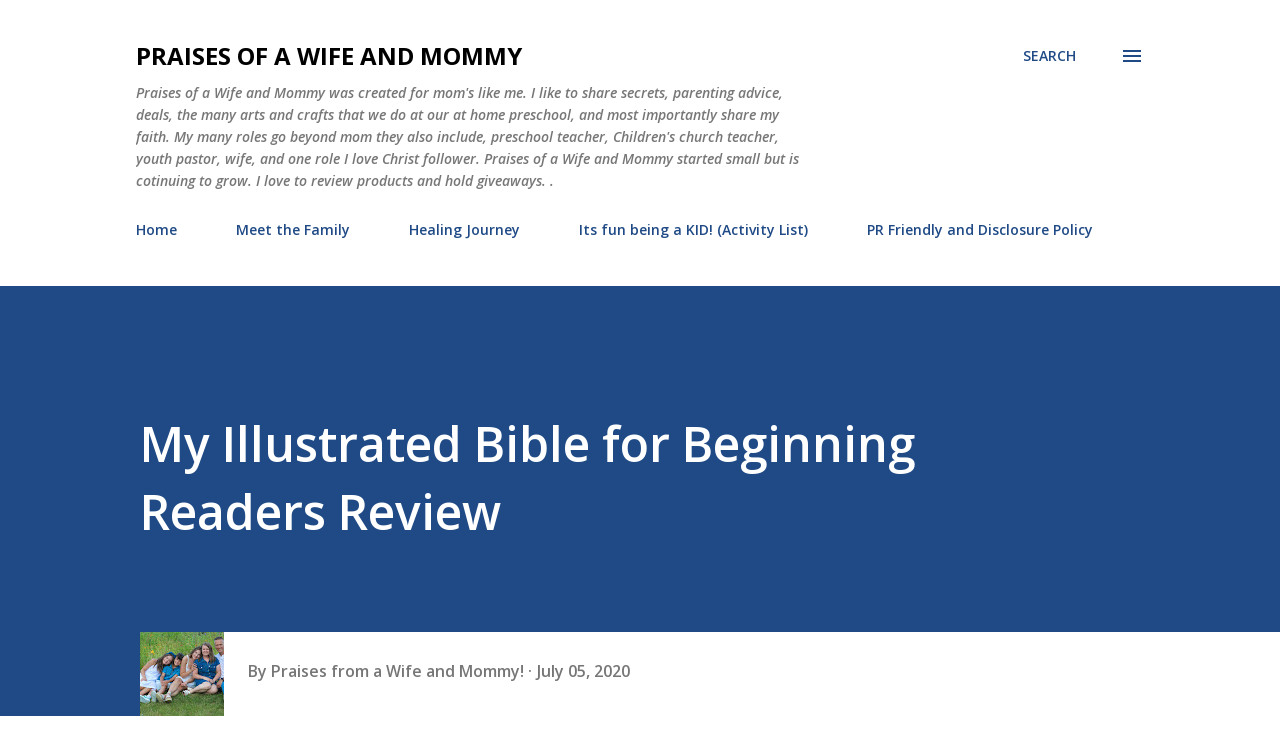

--- FILE ---
content_type: text/html; charset=UTF-8
request_url: http://www.praisesofawifeandmommy.com/2020/07/my-illustrated-bible-for-beginning.html
body_size: 49451
content:
<!DOCTYPE html>
<html dir='ltr' lang='en'>
<head>
<meta content='width=device-width, initial-scale=1' name='viewport'/>
<title>My Illustrated Bible for Beginning Readers Review </title>
<meta content='text/html; charset=UTF-8' http-equiv='Content-Type'/>
<!-- Chrome, Firefox OS and Opera -->
<meta content='#ffffff' name='theme-color'/>
<!-- Windows Phone -->
<meta content='#ffffff' name='msapplication-navbutton-color'/>
<meta content='blogger' name='generator'/>
<link href='http://www.praisesofawifeandmommy.com/favicon.ico' rel='icon' type='image/x-icon'/>
<link href='http://www.praisesofawifeandmommy.com/2020/07/my-illustrated-bible-for-beginning.html' rel='canonical'/>
<link rel="alternate" type="application/atom+xml" title="Praises of a Wife and Mommy - Atom" href="http://www.praisesofawifeandmommy.com/feeds/posts/default" />
<link rel="alternate" type="application/rss+xml" title="Praises of a Wife and Mommy - RSS" href="http://www.praisesofawifeandmommy.com/feeds/posts/default?alt=rss" />
<link rel="service.post" type="application/atom+xml" title="Praises of a Wife and Mommy - Atom" href="https://www.blogger.com/feeds/1089616402217223628/posts/default" />

<link rel="alternate" type="application/atom+xml" title="Praises of a Wife and Mommy - Atom" href="http://www.praisesofawifeandmommy.com/feeds/4034163185772705119/comments/default" />
<!--Can't find substitution for tag [blog.ieCssRetrofitLinks]-->
<link href='https://blogger.googleusercontent.com/img/b/R29vZ2xl/AVvXsEglW5XEhY3E25XEBZSHv72UhbqBUTMgeEgc3xsu4H55yda2Jt9_bfKgQFUCMwjz0mZ7LLRohAn3kjdnYLjARco-LSbDxceRL9sJLQqxr3-z0zGusyKct5dZ0j1daAYGC6AvRLsAyE8t2GnH/s320/unnamed+%25281%2529.jpg' rel='image_src'/>
<meta content='http://www.praisesofawifeandmommy.com/2020/07/my-illustrated-bible-for-beginning.html' property='og:url'/>
<meta content='My Illustrated Bible for Beginning Readers Review ' property='og:title'/>
<meta content='      About the Book   A new addition to the I Can Read brand, the  I Can Read My Illustrated Bible  teaches children about the Bible while ...' property='og:description'/>
<meta content='https://blogger.googleusercontent.com/img/b/R29vZ2xl/AVvXsEglW5XEhY3E25XEBZSHv72UhbqBUTMgeEgc3xsu4H55yda2Jt9_bfKgQFUCMwjz0mZ7LLRohAn3kjdnYLjARco-LSbDxceRL9sJLQqxr3-z0zGusyKct5dZ0j1daAYGC6AvRLsAyE8t2GnH/w1200-h630-p-k-no-nu/unnamed+%25281%2529.jpg' property='og:image'/>
<style type='text/css'>@font-face{font-family:'Lora';font-style:normal;font-weight:400;font-display:swap;src:url(//fonts.gstatic.com/s/lora/v37/0QI6MX1D_JOuGQbT0gvTJPa787weuxJMkq18ndeYxZ2JTg.woff2)format('woff2');unicode-range:U+0460-052F,U+1C80-1C8A,U+20B4,U+2DE0-2DFF,U+A640-A69F,U+FE2E-FE2F;}@font-face{font-family:'Lora';font-style:normal;font-weight:400;font-display:swap;src:url(//fonts.gstatic.com/s/lora/v37/0QI6MX1D_JOuGQbT0gvTJPa787weuxJFkq18ndeYxZ2JTg.woff2)format('woff2');unicode-range:U+0301,U+0400-045F,U+0490-0491,U+04B0-04B1,U+2116;}@font-face{font-family:'Lora';font-style:normal;font-weight:400;font-display:swap;src:url(//fonts.gstatic.com/s/lora/v37/0QI6MX1D_JOuGQbT0gvTJPa787weuxI9kq18ndeYxZ2JTg.woff2)format('woff2');unicode-range:U+0302-0303,U+0305,U+0307-0308,U+0310,U+0312,U+0315,U+031A,U+0326-0327,U+032C,U+032F-0330,U+0332-0333,U+0338,U+033A,U+0346,U+034D,U+0391-03A1,U+03A3-03A9,U+03B1-03C9,U+03D1,U+03D5-03D6,U+03F0-03F1,U+03F4-03F5,U+2016-2017,U+2034-2038,U+203C,U+2040,U+2043,U+2047,U+2050,U+2057,U+205F,U+2070-2071,U+2074-208E,U+2090-209C,U+20D0-20DC,U+20E1,U+20E5-20EF,U+2100-2112,U+2114-2115,U+2117-2121,U+2123-214F,U+2190,U+2192,U+2194-21AE,U+21B0-21E5,U+21F1-21F2,U+21F4-2211,U+2213-2214,U+2216-22FF,U+2308-230B,U+2310,U+2319,U+231C-2321,U+2336-237A,U+237C,U+2395,U+239B-23B7,U+23D0,U+23DC-23E1,U+2474-2475,U+25AF,U+25B3,U+25B7,U+25BD,U+25C1,U+25CA,U+25CC,U+25FB,U+266D-266F,U+27C0-27FF,U+2900-2AFF,U+2B0E-2B11,U+2B30-2B4C,U+2BFE,U+3030,U+FF5B,U+FF5D,U+1D400-1D7FF,U+1EE00-1EEFF;}@font-face{font-family:'Lora';font-style:normal;font-weight:400;font-display:swap;src:url(//fonts.gstatic.com/s/lora/v37/0QI6MX1D_JOuGQbT0gvTJPa787weuxIvkq18ndeYxZ2JTg.woff2)format('woff2');unicode-range:U+0001-000C,U+000E-001F,U+007F-009F,U+20DD-20E0,U+20E2-20E4,U+2150-218F,U+2190,U+2192,U+2194-2199,U+21AF,U+21E6-21F0,U+21F3,U+2218-2219,U+2299,U+22C4-22C6,U+2300-243F,U+2440-244A,U+2460-24FF,U+25A0-27BF,U+2800-28FF,U+2921-2922,U+2981,U+29BF,U+29EB,U+2B00-2BFF,U+4DC0-4DFF,U+FFF9-FFFB,U+10140-1018E,U+10190-1019C,U+101A0,U+101D0-101FD,U+102E0-102FB,U+10E60-10E7E,U+1D2C0-1D2D3,U+1D2E0-1D37F,U+1F000-1F0FF,U+1F100-1F1AD,U+1F1E6-1F1FF,U+1F30D-1F30F,U+1F315,U+1F31C,U+1F31E,U+1F320-1F32C,U+1F336,U+1F378,U+1F37D,U+1F382,U+1F393-1F39F,U+1F3A7-1F3A8,U+1F3AC-1F3AF,U+1F3C2,U+1F3C4-1F3C6,U+1F3CA-1F3CE,U+1F3D4-1F3E0,U+1F3ED,U+1F3F1-1F3F3,U+1F3F5-1F3F7,U+1F408,U+1F415,U+1F41F,U+1F426,U+1F43F,U+1F441-1F442,U+1F444,U+1F446-1F449,U+1F44C-1F44E,U+1F453,U+1F46A,U+1F47D,U+1F4A3,U+1F4B0,U+1F4B3,U+1F4B9,U+1F4BB,U+1F4BF,U+1F4C8-1F4CB,U+1F4D6,U+1F4DA,U+1F4DF,U+1F4E3-1F4E6,U+1F4EA-1F4ED,U+1F4F7,U+1F4F9-1F4FB,U+1F4FD-1F4FE,U+1F503,U+1F507-1F50B,U+1F50D,U+1F512-1F513,U+1F53E-1F54A,U+1F54F-1F5FA,U+1F610,U+1F650-1F67F,U+1F687,U+1F68D,U+1F691,U+1F694,U+1F698,U+1F6AD,U+1F6B2,U+1F6B9-1F6BA,U+1F6BC,U+1F6C6-1F6CF,U+1F6D3-1F6D7,U+1F6E0-1F6EA,U+1F6F0-1F6F3,U+1F6F7-1F6FC,U+1F700-1F7FF,U+1F800-1F80B,U+1F810-1F847,U+1F850-1F859,U+1F860-1F887,U+1F890-1F8AD,U+1F8B0-1F8BB,U+1F8C0-1F8C1,U+1F900-1F90B,U+1F93B,U+1F946,U+1F984,U+1F996,U+1F9E9,U+1FA00-1FA6F,U+1FA70-1FA7C,U+1FA80-1FA89,U+1FA8F-1FAC6,U+1FACE-1FADC,U+1FADF-1FAE9,U+1FAF0-1FAF8,U+1FB00-1FBFF;}@font-face{font-family:'Lora';font-style:normal;font-weight:400;font-display:swap;src:url(//fonts.gstatic.com/s/lora/v37/0QI6MX1D_JOuGQbT0gvTJPa787weuxJOkq18ndeYxZ2JTg.woff2)format('woff2');unicode-range:U+0102-0103,U+0110-0111,U+0128-0129,U+0168-0169,U+01A0-01A1,U+01AF-01B0,U+0300-0301,U+0303-0304,U+0308-0309,U+0323,U+0329,U+1EA0-1EF9,U+20AB;}@font-face{font-family:'Lora';font-style:normal;font-weight:400;font-display:swap;src:url(//fonts.gstatic.com/s/lora/v37/0QI6MX1D_JOuGQbT0gvTJPa787weuxJPkq18ndeYxZ2JTg.woff2)format('woff2');unicode-range:U+0100-02BA,U+02BD-02C5,U+02C7-02CC,U+02CE-02D7,U+02DD-02FF,U+0304,U+0308,U+0329,U+1D00-1DBF,U+1E00-1E9F,U+1EF2-1EFF,U+2020,U+20A0-20AB,U+20AD-20C0,U+2113,U+2C60-2C7F,U+A720-A7FF;}@font-face{font-family:'Lora';font-style:normal;font-weight:400;font-display:swap;src:url(//fonts.gstatic.com/s/lora/v37/0QI6MX1D_JOuGQbT0gvTJPa787weuxJBkq18ndeYxZ0.woff2)format('woff2');unicode-range:U+0000-00FF,U+0131,U+0152-0153,U+02BB-02BC,U+02C6,U+02DA,U+02DC,U+0304,U+0308,U+0329,U+2000-206F,U+20AC,U+2122,U+2191,U+2193,U+2212,U+2215,U+FEFF,U+FFFD;}@font-face{font-family:'Open Sans';font-style:italic;font-weight:600;font-stretch:100%;font-display:swap;src:url(//fonts.gstatic.com/s/opensans/v44/memQYaGs126MiZpBA-UFUIcVXSCEkx2cmqvXlWq8tWZ0Pw86hd0RkxhjWV0ewIMUdjFXmSU_.woff2)format('woff2');unicode-range:U+0460-052F,U+1C80-1C8A,U+20B4,U+2DE0-2DFF,U+A640-A69F,U+FE2E-FE2F;}@font-face{font-family:'Open Sans';font-style:italic;font-weight:600;font-stretch:100%;font-display:swap;src:url(//fonts.gstatic.com/s/opensans/v44/memQYaGs126MiZpBA-UFUIcVXSCEkx2cmqvXlWq8tWZ0Pw86hd0RkxhjWVQewIMUdjFXmSU_.woff2)format('woff2');unicode-range:U+0301,U+0400-045F,U+0490-0491,U+04B0-04B1,U+2116;}@font-face{font-family:'Open Sans';font-style:italic;font-weight:600;font-stretch:100%;font-display:swap;src:url(//fonts.gstatic.com/s/opensans/v44/memQYaGs126MiZpBA-UFUIcVXSCEkx2cmqvXlWq8tWZ0Pw86hd0RkxhjWVwewIMUdjFXmSU_.woff2)format('woff2');unicode-range:U+1F00-1FFF;}@font-face{font-family:'Open Sans';font-style:italic;font-weight:600;font-stretch:100%;font-display:swap;src:url(//fonts.gstatic.com/s/opensans/v44/memQYaGs126MiZpBA-UFUIcVXSCEkx2cmqvXlWq8tWZ0Pw86hd0RkxhjWVMewIMUdjFXmSU_.woff2)format('woff2');unicode-range:U+0370-0377,U+037A-037F,U+0384-038A,U+038C,U+038E-03A1,U+03A3-03FF;}@font-face{font-family:'Open Sans';font-style:italic;font-weight:600;font-stretch:100%;font-display:swap;src:url(//fonts.gstatic.com/s/opensans/v44/memQYaGs126MiZpBA-UFUIcVXSCEkx2cmqvXlWq8tWZ0Pw86hd0RkxhjWVIewIMUdjFXmSU_.woff2)format('woff2');unicode-range:U+0307-0308,U+0590-05FF,U+200C-2010,U+20AA,U+25CC,U+FB1D-FB4F;}@font-face{font-family:'Open Sans';font-style:italic;font-weight:600;font-stretch:100%;font-display:swap;src:url(//fonts.gstatic.com/s/opensans/v44/memQYaGs126MiZpBA-UFUIcVXSCEkx2cmqvXlWq8tWZ0Pw86hd0RkxhjWSwewIMUdjFXmSU_.woff2)format('woff2');unicode-range:U+0302-0303,U+0305,U+0307-0308,U+0310,U+0312,U+0315,U+031A,U+0326-0327,U+032C,U+032F-0330,U+0332-0333,U+0338,U+033A,U+0346,U+034D,U+0391-03A1,U+03A3-03A9,U+03B1-03C9,U+03D1,U+03D5-03D6,U+03F0-03F1,U+03F4-03F5,U+2016-2017,U+2034-2038,U+203C,U+2040,U+2043,U+2047,U+2050,U+2057,U+205F,U+2070-2071,U+2074-208E,U+2090-209C,U+20D0-20DC,U+20E1,U+20E5-20EF,U+2100-2112,U+2114-2115,U+2117-2121,U+2123-214F,U+2190,U+2192,U+2194-21AE,U+21B0-21E5,U+21F1-21F2,U+21F4-2211,U+2213-2214,U+2216-22FF,U+2308-230B,U+2310,U+2319,U+231C-2321,U+2336-237A,U+237C,U+2395,U+239B-23B7,U+23D0,U+23DC-23E1,U+2474-2475,U+25AF,U+25B3,U+25B7,U+25BD,U+25C1,U+25CA,U+25CC,U+25FB,U+266D-266F,U+27C0-27FF,U+2900-2AFF,U+2B0E-2B11,U+2B30-2B4C,U+2BFE,U+3030,U+FF5B,U+FF5D,U+1D400-1D7FF,U+1EE00-1EEFF;}@font-face{font-family:'Open Sans';font-style:italic;font-weight:600;font-stretch:100%;font-display:swap;src:url(//fonts.gstatic.com/s/opensans/v44/memQYaGs126MiZpBA-UFUIcVXSCEkx2cmqvXlWq8tWZ0Pw86hd0RkxhjWT4ewIMUdjFXmSU_.woff2)format('woff2');unicode-range:U+0001-000C,U+000E-001F,U+007F-009F,U+20DD-20E0,U+20E2-20E4,U+2150-218F,U+2190,U+2192,U+2194-2199,U+21AF,U+21E6-21F0,U+21F3,U+2218-2219,U+2299,U+22C4-22C6,U+2300-243F,U+2440-244A,U+2460-24FF,U+25A0-27BF,U+2800-28FF,U+2921-2922,U+2981,U+29BF,U+29EB,U+2B00-2BFF,U+4DC0-4DFF,U+FFF9-FFFB,U+10140-1018E,U+10190-1019C,U+101A0,U+101D0-101FD,U+102E0-102FB,U+10E60-10E7E,U+1D2C0-1D2D3,U+1D2E0-1D37F,U+1F000-1F0FF,U+1F100-1F1AD,U+1F1E6-1F1FF,U+1F30D-1F30F,U+1F315,U+1F31C,U+1F31E,U+1F320-1F32C,U+1F336,U+1F378,U+1F37D,U+1F382,U+1F393-1F39F,U+1F3A7-1F3A8,U+1F3AC-1F3AF,U+1F3C2,U+1F3C4-1F3C6,U+1F3CA-1F3CE,U+1F3D4-1F3E0,U+1F3ED,U+1F3F1-1F3F3,U+1F3F5-1F3F7,U+1F408,U+1F415,U+1F41F,U+1F426,U+1F43F,U+1F441-1F442,U+1F444,U+1F446-1F449,U+1F44C-1F44E,U+1F453,U+1F46A,U+1F47D,U+1F4A3,U+1F4B0,U+1F4B3,U+1F4B9,U+1F4BB,U+1F4BF,U+1F4C8-1F4CB,U+1F4D6,U+1F4DA,U+1F4DF,U+1F4E3-1F4E6,U+1F4EA-1F4ED,U+1F4F7,U+1F4F9-1F4FB,U+1F4FD-1F4FE,U+1F503,U+1F507-1F50B,U+1F50D,U+1F512-1F513,U+1F53E-1F54A,U+1F54F-1F5FA,U+1F610,U+1F650-1F67F,U+1F687,U+1F68D,U+1F691,U+1F694,U+1F698,U+1F6AD,U+1F6B2,U+1F6B9-1F6BA,U+1F6BC,U+1F6C6-1F6CF,U+1F6D3-1F6D7,U+1F6E0-1F6EA,U+1F6F0-1F6F3,U+1F6F7-1F6FC,U+1F700-1F7FF,U+1F800-1F80B,U+1F810-1F847,U+1F850-1F859,U+1F860-1F887,U+1F890-1F8AD,U+1F8B0-1F8BB,U+1F8C0-1F8C1,U+1F900-1F90B,U+1F93B,U+1F946,U+1F984,U+1F996,U+1F9E9,U+1FA00-1FA6F,U+1FA70-1FA7C,U+1FA80-1FA89,U+1FA8F-1FAC6,U+1FACE-1FADC,U+1FADF-1FAE9,U+1FAF0-1FAF8,U+1FB00-1FBFF;}@font-face{font-family:'Open Sans';font-style:italic;font-weight:600;font-stretch:100%;font-display:swap;src:url(//fonts.gstatic.com/s/opensans/v44/memQYaGs126MiZpBA-UFUIcVXSCEkx2cmqvXlWq8tWZ0Pw86hd0RkxhjWV8ewIMUdjFXmSU_.woff2)format('woff2');unicode-range:U+0102-0103,U+0110-0111,U+0128-0129,U+0168-0169,U+01A0-01A1,U+01AF-01B0,U+0300-0301,U+0303-0304,U+0308-0309,U+0323,U+0329,U+1EA0-1EF9,U+20AB;}@font-face{font-family:'Open Sans';font-style:italic;font-weight:600;font-stretch:100%;font-display:swap;src:url(//fonts.gstatic.com/s/opensans/v44/memQYaGs126MiZpBA-UFUIcVXSCEkx2cmqvXlWq8tWZ0Pw86hd0RkxhjWV4ewIMUdjFXmSU_.woff2)format('woff2');unicode-range:U+0100-02BA,U+02BD-02C5,U+02C7-02CC,U+02CE-02D7,U+02DD-02FF,U+0304,U+0308,U+0329,U+1D00-1DBF,U+1E00-1E9F,U+1EF2-1EFF,U+2020,U+20A0-20AB,U+20AD-20C0,U+2113,U+2C60-2C7F,U+A720-A7FF;}@font-face{font-family:'Open Sans';font-style:italic;font-weight:600;font-stretch:100%;font-display:swap;src:url(//fonts.gstatic.com/s/opensans/v44/memQYaGs126MiZpBA-UFUIcVXSCEkx2cmqvXlWq8tWZ0Pw86hd0RkxhjWVAewIMUdjFXmQ.woff2)format('woff2');unicode-range:U+0000-00FF,U+0131,U+0152-0153,U+02BB-02BC,U+02C6,U+02DA,U+02DC,U+0304,U+0308,U+0329,U+2000-206F,U+20AC,U+2122,U+2191,U+2193,U+2212,U+2215,U+FEFF,U+FFFD;}@font-face{font-family:'Open Sans';font-style:normal;font-weight:400;font-stretch:100%;font-display:swap;src:url(//fonts.gstatic.com/s/opensans/v44/memvYaGs126MiZpBA-UvWbX2vVnXBbObj2OVTSKmu0SC55K5gw.woff2)format('woff2');unicode-range:U+0460-052F,U+1C80-1C8A,U+20B4,U+2DE0-2DFF,U+A640-A69F,U+FE2E-FE2F;}@font-face{font-family:'Open Sans';font-style:normal;font-weight:400;font-stretch:100%;font-display:swap;src:url(//fonts.gstatic.com/s/opensans/v44/memvYaGs126MiZpBA-UvWbX2vVnXBbObj2OVTSumu0SC55K5gw.woff2)format('woff2');unicode-range:U+0301,U+0400-045F,U+0490-0491,U+04B0-04B1,U+2116;}@font-face{font-family:'Open Sans';font-style:normal;font-weight:400;font-stretch:100%;font-display:swap;src:url(//fonts.gstatic.com/s/opensans/v44/memvYaGs126MiZpBA-UvWbX2vVnXBbObj2OVTSOmu0SC55K5gw.woff2)format('woff2');unicode-range:U+1F00-1FFF;}@font-face{font-family:'Open Sans';font-style:normal;font-weight:400;font-stretch:100%;font-display:swap;src:url(//fonts.gstatic.com/s/opensans/v44/memvYaGs126MiZpBA-UvWbX2vVnXBbObj2OVTSymu0SC55K5gw.woff2)format('woff2');unicode-range:U+0370-0377,U+037A-037F,U+0384-038A,U+038C,U+038E-03A1,U+03A3-03FF;}@font-face{font-family:'Open Sans';font-style:normal;font-weight:400;font-stretch:100%;font-display:swap;src:url(//fonts.gstatic.com/s/opensans/v44/memvYaGs126MiZpBA-UvWbX2vVnXBbObj2OVTS2mu0SC55K5gw.woff2)format('woff2');unicode-range:U+0307-0308,U+0590-05FF,U+200C-2010,U+20AA,U+25CC,U+FB1D-FB4F;}@font-face{font-family:'Open Sans';font-style:normal;font-weight:400;font-stretch:100%;font-display:swap;src:url(//fonts.gstatic.com/s/opensans/v44/memvYaGs126MiZpBA-UvWbX2vVnXBbObj2OVTVOmu0SC55K5gw.woff2)format('woff2');unicode-range:U+0302-0303,U+0305,U+0307-0308,U+0310,U+0312,U+0315,U+031A,U+0326-0327,U+032C,U+032F-0330,U+0332-0333,U+0338,U+033A,U+0346,U+034D,U+0391-03A1,U+03A3-03A9,U+03B1-03C9,U+03D1,U+03D5-03D6,U+03F0-03F1,U+03F4-03F5,U+2016-2017,U+2034-2038,U+203C,U+2040,U+2043,U+2047,U+2050,U+2057,U+205F,U+2070-2071,U+2074-208E,U+2090-209C,U+20D0-20DC,U+20E1,U+20E5-20EF,U+2100-2112,U+2114-2115,U+2117-2121,U+2123-214F,U+2190,U+2192,U+2194-21AE,U+21B0-21E5,U+21F1-21F2,U+21F4-2211,U+2213-2214,U+2216-22FF,U+2308-230B,U+2310,U+2319,U+231C-2321,U+2336-237A,U+237C,U+2395,U+239B-23B7,U+23D0,U+23DC-23E1,U+2474-2475,U+25AF,U+25B3,U+25B7,U+25BD,U+25C1,U+25CA,U+25CC,U+25FB,U+266D-266F,U+27C0-27FF,U+2900-2AFF,U+2B0E-2B11,U+2B30-2B4C,U+2BFE,U+3030,U+FF5B,U+FF5D,U+1D400-1D7FF,U+1EE00-1EEFF;}@font-face{font-family:'Open Sans';font-style:normal;font-weight:400;font-stretch:100%;font-display:swap;src:url(//fonts.gstatic.com/s/opensans/v44/memvYaGs126MiZpBA-UvWbX2vVnXBbObj2OVTUGmu0SC55K5gw.woff2)format('woff2');unicode-range:U+0001-000C,U+000E-001F,U+007F-009F,U+20DD-20E0,U+20E2-20E4,U+2150-218F,U+2190,U+2192,U+2194-2199,U+21AF,U+21E6-21F0,U+21F3,U+2218-2219,U+2299,U+22C4-22C6,U+2300-243F,U+2440-244A,U+2460-24FF,U+25A0-27BF,U+2800-28FF,U+2921-2922,U+2981,U+29BF,U+29EB,U+2B00-2BFF,U+4DC0-4DFF,U+FFF9-FFFB,U+10140-1018E,U+10190-1019C,U+101A0,U+101D0-101FD,U+102E0-102FB,U+10E60-10E7E,U+1D2C0-1D2D3,U+1D2E0-1D37F,U+1F000-1F0FF,U+1F100-1F1AD,U+1F1E6-1F1FF,U+1F30D-1F30F,U+1F315,U+1F31C,U+1F31E,U+1F320-1F32C,U+1F336,U+1F378,U+1F37D,U+1F382,U+1F393-1F39F,U+1F3A7-1F3A8,U+1F3AC-1F3AF,U+1F3C2,U+1F3C4-1F3C6,U+1F3CA-1F3CE,U+1F3D4-1F3E0,U+1F3ED,U+1F3F1-1F3F3,U+1F3F5-1F3F7,U+1F408,U+1F415,U+1F41F,U+1F426,U+1F43F,U+1F441-1F442,U+1F444,U+1F446-1F449,U+1F44C-1F44E,U+1F453,U+1F46A,U+1F47D,U+1F4A3,U+1F4B0,U+1F4B3,U+1F4B9,U+1F4BB,U+1F4BF,U+1F4C8-1F4CB,U+1F4D6,U+1F4DA,U+1F4DF,U+1F4E3-1F4E6,U+1F4EA-1F4ED,U+1F4F7,U+1F4F9-1F4FB,U+1F4FD-1F4FE,U+1F503,U+1F507-1F50B,U+1F50D,U+1F512-1F513,U+1F53E-1F54A,U+1F54F-1F5FA,U+1F610,U+1F650-1F67F,U+1F687,U+1F68D,U+1F691,U+1F694,U+1F698,U+1F6AD,U+1F6B2,U+1F6B9-1F6BA,U+1F6BC,U+1F6C6-1F6CF,U+1F6D3-1F6D7,U+1F6E0-1F6EA,U+1F6F0-1F6F3,U+1F6F7-1F6FC,U+1F700-1F7FF,U+1F800-1F80B,U+1F810-1F847,U+1F850-1F859,U+1F860-1F887,U+1F890-1F8AD,U+1F8B0-1F8BB,U+1F8C0-1F8C1,U+1F900-1F90B,U+1F93B,U+1F946,U+1F984,U+1F996,U+1F9E9,U+1FA00-1FA6F,U+1FA70-1FA7C,U+1FA80-1FA89,U+1FA8F-1FAC6,U+1FACE-1FADC,U+1FADF-1FAE9,U+1FAF0-1FAF8,U+1FB00-1FBFF;}@font-face{font-family:'Open Sans';font-style:normal;font-weight:400;font-stretch:100%;font-display:swap;src:url(//fonts.gstatic.com/s/opensans/v44/memvYaGs126MiZpBA-UvWbX2vVnXBbObj2OVTSCmu0SC55K5gw.woff2)format('woff2');unicode-range:U+0102-0103,U+0110-0111,U+0128-0129,U+0168-0169,U+01A0-01A1,U+01AF-01B0,U+0300-0301,U+0303-0304,U+0308-0309,U+0323,U+0329,U+1EA0-1EF9,U+20AB;}@font-face{font-family:'Open Sans';font-style:normal;font-weight:400;font-stretch:100%;font-display:swap;src:url(//fonts.gstatic.com/s/opensans/v44/memvYaGs126MiZpBA-UvWbX2vVnXBbObj2OVTSGmu0SC55K5gw.woff2)format('woff2');unicode-range:U+0100-02BA,U+02BD-02C5,U+02C7-02CC,U+02CE-02D7,U+02DD-02FF,U+0304,U+0308,U+0329,U+1D00-1DBF,U+1E00-1E9F,U+1EF2-1EFF,U+2020,U+20A0-20AB,U+20AD-20C0,U+2113,U+2C60-2C7F,U+A720-A7FF;}@font-face{font-family:'Open Sans';font-style:normal;font-weight:400;font-stretch:100%;font-display:swap;src:url(//fonts.gstatic.com/s/opensans/v44/memvYaGs126MiZpBA-UvWbX2vVnXBbObj2OVTS-mu0SC55I.woff2)format('woff2');unicode-range:U+0000-00FF,U+0131,U+0152-0153,U+02BB-02BC,U+02C6,U+02DA,U+02DC,U+0304,U+0308,U+0329,U+2000-206F,U+20AC,U+2122,U+2191,U+2193,U+2212,U+2215,U+FEFF,U+FFFD;}@font-face{font-family:'Open Sans';font-style:normal;font-weight:600;font-stretch:100%;font-display:swap;src:url(//fonts.gstatic.com/s/opensans/v44/memvYaGs126MiZpBA-UvWbX2vVnXBbObj2OVTSKmu0SC55K5gw.woff2)format('woff2');unicode-range:U+0460-052F,U+1C80-1C8A,U+20B4,U+2DE0-2DFF,U+A640-A69F,U+FE2E-FE2F;}@font-face{font-family:'Open Sans';font-style:normal;font-weight:600;font-stretch:100%;font-display:swap;src:url(//fonts.gstatic.com/s/opensans/v44/memvYaGs126MiZpBA-UvWbX2vVnXBbObj2OVTSumu0SC55K5gw.woff2)format('woff2');unicode-range:U+0301,U+0400-045F,U+0490-0491,U+04B0-04B1,U+2116;}@font-face{font-family:'Open Sans';font-style:normal;font-weight:600;font-stretch:100%;font-display:swap;src:url(//fonts.gstatic.com/s/opensans/v44/memvYaGs126MiZpBA-UvWbX2vVnXBbObj2OVTSOmu0SC55K5gw.woff2)format('woff2');unicode-range:U+1F00-1FFF;}@font-face{font-family:'Open Sans';font-style:normal;font-weight:600;font-stretch:100%;font-display:swap;src:url(//fonts.gstatic.com/s/opensans/v44/memvYaGs126MiZpBA-UvWbX2vVnXBbObj2OVTSymu0SC55K5gw.woff2)format('woff2');unicode-range:U+0370-0377,U+037A-037F,U+0384-038A,U+038C,U+038E-03A1,U+03A3-03FF;}@font-face{font-family:'Open Sans';font-style:normal;font-weight:600;font-stretch:100%;font-display:swap;src:url(//fonts.gstatic.com/s/opensans/v44/memvYaGs126MiZpBA-UvWbX2vVnXBbObj2OVTS2mu0SC55K5gw.woff2)format('woff2');unicode-range:U+0307-0308,U+0590-05FF,U+200C-2010,U+20AA,U+25CC,U+FB1D-FB4F;}@font-face{font-family:'Open Sans';font-style:normal;font-weight:600;font-stretch:100%;font-display:swap;src:url(//fonts.gstatic.com/s/opensans/v44/memvYaGs126MiZpBA-UvWbX2vVnXBbObj2OVTVOmu0SC55K5gw.woff2)format('woff2');unicode-range:U+0302-0303,U+0305,U+0307-0308,U+0310,U+0312,U+0315,U+031A,U+0326-0327,U+032C,U+032F-0330,U+0332-0333,U+0338,U+033A,U+0346,U+034D,U+0391-03A1,U+03A3-03A9,U+03B1-03C9,U+03D1,U+03D5-03D6,U+03F0-03F1,U+03F4-03F5,U+2016-2017,U+2034-2038,U+203C,U+2040,U+2043,U+2047,U+2050,U+2057,U+205F,U+2070-2071,U+2074-208E,U+2090-209C,U+20D0-20DC,U+20E1,U+20E5-20EF,U+2100-2112,U+2114-2115,U+2117-2121,U+2123-214F,U+2190,U+2192,U+2194-21AE,U+21B0-21E5,U+21F1-21F2,U+21F4-2211,U+2213-2214,U+2216-22FF,U+2308-230B,U+2310,U+2319,U+231C-2321,U+2336-237A,U+237C,U+2395,U+239B-23B7,U+23D0,U+23DC-23E1,U+2474-2475,U+25AF,U+25B3,U+25B7,U+25BD,U+25C1,U+25CA,U+25CC,U+25FB,U+266D-266F,U+27C0-27FF,U+2900-2AFF,U+2B0E-2B11,U+2B30-2B4C,U+2BFE,U+3030,U+FF5B,U+FF5D,U+1D400-1D7FF,U+1EE00-1EEFF;}@font-face{font-family:'Open Sans';font-style:normal;font-weight:600;font-stretch:100%;font-display:swap;src:url(//fonts.gstatic.com/s/opensans/v44/memvYaGs126MiZpBA-UvWbX2vVnXBbObj2OVTUGmu0SC55K5gw.woff2)format('woff2');unicode-range:U+0001-000C,U+000E-001F,U+007F-009F,U+20DD-20E0,U+20E2-20E4,U+2150-218F,U+2190,U+2192,U+2194-2199,U+21AF,U+21E6-21F0,U+21F3,U+2218-2219,U+2299,U+22C4-22C6,U+2300-243F,U+2440-244A,U+2460-24FF,U+25A0-27BF,U+2800-28FF,U+2921-2922,U+2981,U+29BF,U+29EB,U+2B00-2BFF,U+4DC0-4DFF,U+FFF9-FFFB,U+10140-1018E,U+10190-1019C,U+101A0,U+101D0-101FD,U+102E0-102FB,U+10E60-10E7E,U+1D2C0-1D2D3,U+1D2E0-1D37F,U+1F000-1F0FF,U+1F100-1F1AD,U+1F1E6-1F1FF,U+1F30D-1F30F,U+1F315,U+1F31C,U+1F31E,U+1F320-1F32C,U+1F336,U+1F378,U+1F37D,U+1F382,U+1F393-1F39F,U+1F3A7-1F3A8,U+1F3AC-1F3AF,U+1F3C2,U+1F3C4-1F3C6,U+1F3CA-1F3CE,U+1F3D4-1F3E0,U+1F3ED,U+1F3F1-1F3F3,U+1F3F5-1F3F7,U+1F408,U+1F415,U+1F41F,U+1F426,U+1F43F,U+1F441-1F442,U+1F444,U+1F446-1F449,U+1F44C-1F44E,U+1F453,U+1F46A,U+1F47D,U+1F4A3,U+1F4B0,U+1F4B3,U+1F4B9,U+1F4BB,U+1F4BF,U+1F4C8-1F4CB,U+1F4D6,U+1F4DA,U+1F4DF,U+1F4E3-1F4E6,U+1F4EA-1F4ED,U+1F4F7,U+1F4F9-1F4FB,U+1F4FD-1F4FE,U+1F503,U+1F507-1F50B,U+1F50D,U+1F512-1F513,U+1F53E-1F54A,U+1F54F-1F5FA,U+1F610,U+1F650-1F67F,U+1F687,U+1F68D,U+1F691,U+1F694,U+1F698,U+1F6AD,U+1F6B2,U+1F6B9-1F6BA,U+1F6BC,U+1F6C6-1F6CF,U+1F6D3-1F6D7,U+1F6E0-1F6EA,U+1F6F0-1F6F3,U+1F6F7-1F6FC,U+1F700-1F7FF,U+1F800-1F80B,U+1F810-1F847,U+1F850-1F859,U+1F860-1F887,U+1F890-1F8AD,U+1F8B0-1F8BB,U+1F8C0-1F8C1,U+1F900-1F90B,U+1F93B,U+1F946,U+1F984,U+1F996,U+1F9E9,U+1FA00-1FA6F,U+1FA70-1FA7C,U+1FA80-1FA89,U+1FA8F-1FAC6,U+1FACE-1FADC,U+1FADF-1FAE9,U+1FAF0-1FAF8,U+1FB00-1FBFF;}@font-face{font-family:'Open Sans';font-style:normal;font-weight:600;font-stretch:100%;font-display:swap;src:url(//fonts.gstatic.com/s/opensans/v44/memvYaGs126MiZpBA-UvWbX2vVnXBbObj2OVTSCmu0SC55K5gw.woff2)format('woff2');unicode-range:U+0102-0103,U+0110-0111,U+0128-0129,U+0168-0169,U+01A0-01A1,U+01AF-01B0,U+0300-0301,U+0303-0304,U+0308-0309,U+0323,U+0329,U+1EA0-1EF9,U+20AB;}@font-face{font-family:'Open Sans';font-style:normal;font-weight:600;font-stretch:100%;font-display:swap;src:url(//fonts.gstatic.com/s/opensans/v44/memvYaGs126MiZpBA-UvWbX2vVnXBbObj2OVTSGmu0SC55K5gw.woff2)format('woff2');unicode-range:U+0100-02BA,U+02BD-02C5,U+02C7-02CC,U+02CE-02D7,U+02DD-02FF,U+0304,U+0308,U+0329,U+1D00-1DBF,U+1E00-1E9F,U+1EF2-1EFF,U+2020,U+20A0-20AB,U+20AD-20C0,U+2113,U+2C60-2C7F,U+A720-A7FF;}@font-face{font-family:'Open Sans';font-style:normal;font-weight:600;font-stretch:100%;font-display:swap;src:url(//fonts.gstatic.com/s/opensans/v44/memvYaGs126MiZpBA-UvWbX2vVnXBbObj2OVTS-mu0SC55I.woff2)format('woff2');unicode-range:U+0000-00FF,U+0131,U+0152-0153,U+02BB-02BC,U+02C6,U+02DA,U+02DC,U+0304,U+0308,U+0329,U+2000-206F,U+20AC,U+2122,U+2191,U+2193,U+2212,U+2215,U+FEFF,U+FFFD;}@font-face{font-family:'Open Sans';font-style:normal;font-weight:700;font-stretch:100%;font-display:swap;src:url(//fonts.gstatic.com/s/opensans/v44/memvYaGs126MiZpBA-UvWbX2vVnXBbObj2OVTSKmu0SC55K5gw.woff2)format('woff2');unicode-range:U+0460-052F,U+1C80-1C8A,U+20B4,U+2DE0-2DFF,U+A640-A69F,U+FE2E-FE2F;}@font-face{font-family:'Open Sans';font-style:normal;font-weight:700;font-stretch:100%;font-display:swap;src:url(//fonts.gstatic.com/s/opensans/v44/memvYaGs126MiZpBA-UvWbX2vVnXBbObj2OVTSumu0SC55K5gw.woff2)format('woff2');unicode-range:U+0301,U+0400-045F,U+0490-0491,U+04B0-04B1,U+2116;}@font-face{font-family:'Open Sans';font-style:normal;font-weight:700;font-stretch:100%;font-display:swap;src:url(//fonts.gstatic.com/s/opensans/v44/memvYaGs126MiZpBA-UvWbX2vVnXBbObj2OVTSOmu0SC55K5gw.woff2)format('woff2');unicode-range:U+1F00-1FFF;}@font-face{font-family:'Open Sans';font-style:normal;font-weight:700;font-stretch:100%;font-display:swap;src:url(//fonts.gstatic.com/s/opensans/v44/memvYaGs126MiZpBA-UvWbX2vVnXBbObj2OVTSymu0SC55K5gw.woff2)format('woff2');unicode-range:U+0370-0377,U+037A-037F,U+0384-038A,U+038C,U+038E-03A1,U+03A3-03FF;}@font-face{font-family:'Open Sans';font-style:normal;font-weight:700;font-stretch:100%;font-display:swap;src:url(//fonts.gstatic.com/s/opensans/v44/memvYaGs126MiZpBA-UvWbX2vVnXBbObj2OVTS2mu0SC55K5gw.woff2)format('woff2');unicode-range:U+0307-0308,U+0590-05FF,U+200C-2010,U+20AA,U+25CC,U+FB1D-FB4F;}@font-face{font-family:'Open Sans';font-style:normal;font-weight:700;font-stretch:100%;font-display:swap;src:url(//fonts.gstatic.com/s/opensans/v44/memvYaGs126MiZpBA-UvWbX2vVnXBbObj2OVTVOmu0SC55K5gw.woff2)format('woff2');unicode-range:U+0302-0303,U+0305,U+0307-0308,U+0310,U+0312,U+0315,U+031A,U+0326-0327,U+032C,U+032F-0330,U+0332-0333,U+0338,U+033A,U+0346,U+034D,U+0391-03A1,U+03A3-03A9,U+03B1-03C9,U+03D1,U+03D5-03D6,U+03F0-03F1,U+03F4-03F5,U+2016-2017,U+2034-2038,U+203C,U+2040,U+2043,U+2047,U+2050,U+2057,U+205F,U+2070-2071,U+2074-208E,U+2090-209C,U+20D0-20DC,U+20E1,U+20E5-20EF,U+2100-2112,U+2114-2115,U+2117-2121,U+2123-214F,U+2190,U+2192,U+2194-21AE,U+21B0-21E5,U+21F1-21F2,U+21F4-2211,U+2213-2214,U+2216-22FF,U+2308-230B,U+2310,U+2319,U+231C-2321,U+2336-237A,U+237C,U+2395,U+239B-23B7,U+23D0,U+23DC-23E1,U+2474-2475,U+25AF,U+25B3,U+25B7,U+25BD,U+25C1,U+25CA,U+25CC,U+25FB,U+266D-266F,U+27C0-27FF,U+2900-2AFF,U+2B0E-2B11,U+2B30-2B4C,U+2BFE,U+3030,U+FF5B,U+FF5D,U+1D400-1D7FF,U+1EE00-1EEFF;}@font-face{font-family:'Open Sans';font-style:normal;font-weight:700;font-stretch:100%;font-display:swap;src:url(//fonts.gstatic.com/s/opensans/v44/memvYaGs126MiZpBA-UvWbX2vVnXBbObj2OVTUGmu0SC55K5gw.woff2)format('woff2');unicode-range:U+0001-000C,U+000E-001F,U+007F-009F,U+20DD-20E0,U+20E2-20E4,U+2150-218F,U+2190,U+2192,U+2194-2199,U+21AF,U+21E6-21F0,U+21F3,U+2218-2219,U+2299,U+22C4-22C6,U+2300-243F,U+2440-244A,U+2460-24FF,U+25A0-27BF,U+2800-28FF,U+2921-2922,U+2981,U+29BF,U+29EB,U+2B00-2BFF,U+4DC0-4DFF,U+FFF9-FFFB,U+10140-1018E,U+10190-1019C,U+101A0,U+101D0-101FD,U+102E0-102FB,U+10E60-10E7E,U+1D2C0-1D2D3,U+1D2E0-1D37F,U+1F000-1F0FF,U+1F100-1F1AD,U+1F1E6-1F1FF,U+1F30D-1F30F,U+1F315,U+1F31C,U+1F31E,U+1F320-1F32C,U+1F336,U+1F378,U+1F37D,U+1F382,U+1F393-1F39F,U+1F3A7-1F3A8,U+1F3AC-1F3AF,U+1F3C2,U+1F3C4-1F3C6,U+1F3CA-1F3CE,U+1F3D4-1F3E0,U+1F3ED,U+1F3F1-1F3F3,U+1F3F5-1F3F7,U+1F408,U+1F415,U+1F41F,U+1F426,U+1F43F,U+1F441-1F442,U+1F444,U+1F446-1F449,U+1F44C-1F44E,U+1F453,U+1F46A,U+1F47D,U+1F4A3,U+1F4B0,U+1F4B3,U+1F4B9,U+1F4BB,U+1F4BF,U+1F4C8-1F4CB,U+1F4D6,U+1F4DA,U+1F4DF,U+1F4E3-1F4E6,U+1F4EA-1F4ED,U+1F4F7,U+1F4F9-1F4FB,U+1F4FD-1F4FE,U+1F503,U+1F507-1F50B,U+1F50D,U+1F512-1F513,U+1F53E-1F54A,U+1F54F-1F5FA,U+1F610,U+1F650-1F67F,U+1F687,U+1F68D,U+1F691,U+1F694,U+1F698,U+1F6AD,U+1F6B2,U+1F6B9-1F6BA,U+1F6BC,U+1F6C6-1F6CF,U+1F6D3-1F6D7,U+1F6E0-1F6EA,U+1F6F0-1F6F3,U+1F6F7-1F6FC,U+1F700-1F7FF,U+1F800-1F80B,U+1F810-1F847,U+1F850-1F859,U+1F860-1F887,U+1F890-1F8AD,U+1F8B0-1F8BB,U+1F8C0-1F8C1,U+1F900-1F90B,U+1F93B,U+1F946,U+1F984,U+1F996,U+1F9E9,U+1FA00-1FA6F,U+1FA70-1FA7C,U+1FA80-1FA89,U+1FA8F-1FAC6,U+1FACE-1FADC,U+1FADF-1FAE9,U+1FAF0-1FAF8,U+1FB00-1FBFF;}@font-face{font-family:'Open Sans';font-style:normal;font-weight:700;font-stretch:100%;font-display:swap;src:url(//fonts.gstatic.com/s/opensans/v44/memvYaGs126MiZpBA-UvWbX2vVnXBbObj2OVTSCmu0SC55K5gw.woff2)format('woff2');unicode-range:U+0102-0103,U+0110-0111,U+0128-0129,U+0168-0169,U+01A0-01A1,U+01AF-01B0,U+0300-0301,U+0303-0304,U+0308-0309,U+0323,U+0329,U+1EA0-1EF9,U+20AB;}@font-face{font-family:'Open Sans';font-style:normal;font-weight:700;font-stretch:100%;font-display:swap;src:url(//fonts.gstatic.com/s/opensans/v44/memvYaGs126MiZpBA-UvWbX2vVnXBbObj2OVTSGmu0SC55K5gw.woff2)format('woff2');unicode-range:U+0100-02BA,U+02BD-02C5,U+02C7-02CC,U+02CE-02D7,U+02DD-02FF,U+0304,U+0308,U+0329,U+1D00-1DBF,U+1E00-1E9F,U+1EF2-1EFF,U+2020,U+20A0-20AB,U+20AD-20C0,U+2113,U+2C60-2C7F,U+A720-A7FF;}@font-face{font-family:'Open Sans';font-style:normal;font-weight:700;font-stretch:100%;font-display:swap;src:url(//fonts.gstatic.com/s/opensans/v44/memvYaGs126MiZpBA-UvWbX2vVnXBbObj2OVTS-mu0SC55I.woff2)format('woff2');unicode-range:U+0000-00FF,U+0131,U+0152-0153,U+02BB-02BC,U+02C6,U+02DA,U+02DC,U+0304,U+0308,U+0329,U+2000-206F,U+20AC,U+2122,U+2191,U+2193,U+2212,U+2215,U+FEFF,U+FFFD;}</style>
<style id='page-skin-1' type='text/css'><!--
/*! normalize.css v3.0.1 | MIT License | git.io/normalize */html{font-family:sans-serif;-ms-text-size-adjust:100%;-webkit-text-size-adjust:100%}body{margin:0}article,aside,details,figcaption,figure,footer,header,hgroup,main,nav,section,summary{display:block}audio,canvas,progress,video{display:inline-block;vertical-align:baseline}audio:not([controls]){display:none;height:0}[hidden],template{display:none}a{background:transparent}a:active,a:hover{outline:0}abbr[title]{border-bottom:1px dotted}b,strong{font-weight:bold}dfn{font-style:italic}h1{font-size:2em;margin:.67em 0}mark{background:#ff0;color:#000}small{font-size:80%}sub,sup{font-size:75%;line-height:0;position:relative;vertical-align:baseline}sup{top:-0.5em}sub{bottom:-0.25em}img{border:0}svg:not(:root){overflow:hidden}figure{margin:1em 40px}hr{-moz-box-sizing:content-box;box-sizing:content-box;height:0}pre{overflow:auto}code,kbd,pre,samp{font-family:monospace,monospace;font-size:1em}button,input,optgroup,select,textarea{color:inherit;font:inherit;margin:0}button{overflow:visible}button,select{text-transform:none}button,html input[type="button"],input[type="reset"],input[type="submit"]{-webkit-appearance:button;cursor:pointer}button[disabled],html input[disabled]{cursor:default}button::-moz-focus-inner,input::-moz-focus-inner{border:0;padding:0}input{line-height:normal}input[type="checkbox"],input[type="radio"]{box-sizing:border-box;padding:0}input[type="number"]::-webkit-inner-spin-button,input[type="number"]::-webkit-outer-spin-button{height:auto}input[type="search"]{-webkit-appearance:textfield;-moz-box-sizing:content-box;-webkit-box-sizing:content-box;box-sizing:content-box}input[type="search"]::-webkit-search-cancel-button,input[type="search"]::-webkit-search-decoration{-webkit-appearance:none}fieldset{border:1px solid #c0c0c0;margin:0 2px;padding:.35em .625em .75em}legend{border:0;padding:0}textarea{overflow:auto}optgroup{font-weight:bold}table{border-collapse:collapse;border-spacing:0}td,th{padding:0}
body{
overflow-wrap:break-word;
word-break:break-word;
word-wrap:break-word
}
.hidden{
display:none
}
.invisible{
visibility:hidden
}
.container::after,.float-container::after{
clear:both;
content:"";
display:table
}
.clearboth{
clear:both
}
#comments .comment .comment-actions,.subscribe-popup .FollowByEmail .follow-by-email-submit,.widget.Profile .profile-link{
background:0 0;
border:0;
box-shadow:none;
color:#1f4a86;
cursor:pointer;
font-size:14px;
font-weight:700;
outline:0;
text-decoration:none;
text-transform:uppercase;
width:auto
}
.dim-overlay{
background-color:rgba(0,0,0,.54);
height:100vh;
left:0;
position:fixed;
top:0;
width:100%
}
#sharing-dim-overlay{
background-color:transparent
}
input::-ms-clear{
display:none
}
.blogger-logo,.svg-icon-24.blogger-logo{
fill:#ff9800;
opacity:1
}
.loading-spinner-large{
-webkit-animation:mspin-rotate 1.568s infinite linear;
animation:mspin-rotate 1.568s infinite linear;
height:48px;
overflow:hidden;
position:absolute;
width:48px;
z-index:200
}
.loading-spinner-large>div{
-webkit-animation:mspin-revrot 5332ms infinite steps(4);
animation:mspin-revrot 5332ms infinite steps(4)
}
.loading-spinner-large>div>div{
-webkit-animation:mspin-singlecolor-large-film 1333ms infinite steps(81);
animation:mspin-singlecolor-large-film 1333ms infinite steps(81);
background-size:100%;
height:48px;
width:3888px
}
.mspin-black-large>div>div,.mspin-grey_54-large>div>div{
background-image:url(https://www.blogblog.com/indie/mspin_black_large.svg)
}
.mspin-white-large>div>div{
background-image:url(https://www.blogblog.com/indie/mspin_white_large.svg)
}
.mspin-grey_54-large{
opacity:.54
}
@-webkit-keyframes mspin-singlecolor-large-film{
from{
-webkit-transform:translateX(0);
transform:translateX(0)
}
to{
-webkit-transform:translateX(-3888px);
transform:translateX(-3888px)
}
}
@keyframes mspin-singlecolor-large-film{
from{
-webkit-transform:translateX(0);
transform:translateX(0)
}
to{
-webkit-transform:translateX(-3888px);
transform:translateX(-3888px)
}
}
@-webkit-keyframes mspin-rotate{
from{
-webkit-transform:rotate(0);
transform:rotate(0)
}
to{
-webkit-transform:rotate(360deg);
transform:rotate(360deg)
}
}
@keyframes mspin-rotate{
from{
-webkit-transform:rotate(0);
transform:rotate(0)
}
to{
-webkit-transform:rotate(360deg);
transform:rotate(360deg)
}
}
@-webkit-keyframes mspin-revrot{
from{
-webkit-transform:rotate(0);
transform:rotate(0)
}
to{
-webkit-transform:rotate(-360deg);
transform:rotate(-360deg)
}
}
@keyframes mspin-revrot{
from{
-webkit-transform:rotate(0);
transform:rotate(0)
}
to{
-webkit-transform:rotate(-360deg);
transform:rotate(-360deg)
}
}
.skip-navigation{
background-color:#fff;
box-sizing:border-box;
color:#000;
display:block;
height:0;
left:0;
line-height:50px;
overflow:hidden;
padding-top:0;
position:fixed;
text-align:center;
top:0;
-webkit-transition:box-shadow .3s,height .3s,padding-top .3s;
transition:box-shadow .3s,height .3s,padding-top .3s;
width:100%;
z-index:900
}
.skip-navigation:focus{
box-shadow:0 4px 5px 0 rgba(0,0,0,.14),0 1px 10px 0 rgba(0,0,0,.12),0 2px 4px -1px rgba(0,0,0,.2);
height:50px
}
#main{
outline:0
}
.main-heading{
position:absolute;
clip:rect(1px,1px,1px,1px);
padding:0;
border:0;
height:1px;
width:1px;
overflow:hidden
}
.Attribution{
margin-top:1em;
text-align:center
}
.Attribution .blogger img,.Attribution .blogger svg{
vertical-align:bottom
}
.Attribution .blogger img{
margin-right:.5em
}
.Attribution div{
line-height:24px;
margin-top:.5em
}
.Attribution .copyright,.Attribution .image-attribution{
font-size:.7em;
margin-top:1.5em
}
.BLOG_mobile_video_class{
display:none
}
.bg-photo{
background-attachment:scroll!important
}
body .CSS_LIGHTBOX{
z-index:900
}
.extendable .show-less,.extendable .show-more{
border-color:#1f4a86;
color:#1f4a86;
margin-top:8px
}
.extendable .show-less.hidden,.extendable .show-more.hidden{
display:none
}
.inline-ad{
display:none;
max-width:100%;
overflow:hidden
}
.adsbygoogle{
display:block
}
#cookieChoiceInfo{
bottom:0;
top:auto
}
iframe.b-hbp-video{
border:0
}
.post-body img{
max-width:100%
}
.post-body iframe{
max-width:100%
}
.post-body a[imageanchor="1"]{
display:inline-block
}
.byline{
margin-right:1em
}
.byline:last-child{
margin-right:0
}
.link-copied-dialog{
max-width:520px;
outline:0
}
.link-copied-dialog .modal-dialog-buttons{
margin-top:8px
}
.link-copied-dialog .goog-buttonset-default{
background:0 0;
border:0
}
.link-copied-dialog .goog-buttonset-default:focus{
outline:0
}
.paging-control-container{
margin-bottom:16px
}
.paging-control-container .paging-control{
display:inline-block
}
.paging-control-container .comment-range-text::after,.paging-control-container .paging-control{
color:#1f4a86
}
.paging-control-container .comment-range-text,.paging-control-container .paging-control{
margin-right:8px
}
.paging-control-container .comment-range-text::after,.paging-control-container .paging-control::after{
content:"\b7";
cursor:default;
padding-left:8px;
pointer-events:none
}
.paging-control-container .comment-range-text:last-child::after,.paging-control-container .paging-control:last-child::after{
content:none
}
.byline.reactions iframe{
height:20px
}
.b-notification{
color:#000;
background-color:#fff;
border-bottom:solid 1px #000;
box-sizing:border-box;
padding:16px 32px;
text-align:center
}
.b-notification.visible{
-webkit-transition:margin-top .3s cubic-bezier(.4,0,.2,1);
transition:margin-top .3s cubic-bezier(.4,0,.2,1)
}
.b-notification.invisible{
position:absolute
}
.b-notification-close{
position:absolute;
right:8px;
top:8px
}
.no-posts-message{
line-height:40px;
text-align:center
}
@media screen and (max-width:968px){
body.item-view .post-body a[imageanchor="1"][style*="float: left;"],body.item-view .post-body a[imageanchor="1"][style*="float: right;"]{
float:none!important;
clear:none!important
}
body.item-view .post-body a[imageanchor="1"] img{
display:block;
height:auto;
margin:0 auto
}
body.item-view .post-body>.separator:first-child>a[imageanchor="1"]:first-child{
margin-top:20px
}
.post-body a[imageanchor]{
display:block
}
body.item-view .post-body a[imageanchor="1"]{
margin-left:0!important;
margin-right:0!important
}
body.item-view .post-body a[imageanchor="1"]+a[imageanchor="1"]{
margin-top:16px
}
}
.item-control{
display:none
}
#comments{
border-top:1px dashed rgba(0,0,0,.54);
margin-top:20px;
padding:20px
}
#comments .comment-thread ol{
margin:0;
padding-left:0;
padding-left:0
}
#comments .comment .comment-replybox-single,#comments .comment-thread .comment-replies{
margin-left:60px
}
#comments .comment-thread .thread-count{
display:none
}
#comments .comment{
list-style-type:none;
padding:0 0 30px;
position:relative
}
#comments .comment .comment{
padding-bottom:8px
}
.comment .avatar-image-container{
position:absolute
}
.comment .avatar-image-container img{
border-radius:50%
}
.avatar-image-container svg,.comment .avatar-image-container .avatar-icon{
border-radius:50%;
border:solid 1px #1f4a86;
box-sizing:border-box;
fill:#1f4a86;
height:35px;
margin:0;
padding:7px;
width:35px
}
.comment .comment-block{
margin-top:10px;
margin-left:60px;
padding-bottom:0
}
#comments .comment-author-header-wrapper{
margin-left:40px
}
#comments .comment .thread-expanded .comment-block{
padding-bottom:20px
}
#comments .comment .comment-header .user,#comments .comment .comment-header .user a{
color:#000000;
font-style:normal;
font-weight:700
}
#comments .comment .comment-actions{
bottom:0;
margin-bottom:15px;
position:absolute
}
#comments .comment .comment-actions>*{
margin-right:8px
}
#comments .comment .comment-header .datetime{
bottom:0;
color:rgba(0,0,0,0.537);
display:inline-block;
font-size:13px;
font-style:italic;
margin-left:8px
}
#comments .comment .comment-footer .comment-timestamp a,#comments .comment .comment-header .datetime a{
color:rgba(0,0,0,0.537)
}
#comments .comment .comment-content,.comment .comment-body{
margin-top:12px;
word-break:break-word
}
.comment-body{
margin-bottom:12px
}
#comments.embed[data-num-comments="0"]{
border:0;
margin-top:0;
padding-top:0
}
#comments.embed[data-num-comments="0"] #comment-post-message,#comments.embed[data-num-comments="0"] div.comment-form>p,#comments.embed[data-num-comments="0"] p.comment-footer{
display:none
}
#comment-editor-src{
display:none
}
.comments .comments-content .loadmore.loaded{
max-height:0;
opacity:0;
overflow:hidden
}
.extendable .remaining-items{
height:0;
overflow:hidden;
-webkit-transition:height .3s cubic-bezier(.4,0,.2,1);
transition:height .3s cubic-bezier(.4,0,.2,1)
}
.extendable .remaining-items.expanded{
height:auto
}
.svg-icon-24,.svg-icon-24-button{
cursor:pointer;
height:24px;
width:24px;
min-width:24px
}
.touch-icon{
margin:-12px;
padding:12px
}
.touch-icon:active,.touch-icon:focus{
background-color:rgba(153,153,153,.4);
border-radius:50%
}
svg:not(:root).touch-icon{
overflow:visible
}
html[dir=rtl] .rtl-reversible-icon{
-webkit-transform:scaleX(-1);
-ms-transform:scaleX(-1);
transform:scaleX(-1)
}
.svg-icon-24-button,.touch-icon-button{
background:0 0;
border:0;
margin:0;
outline:0;
padding:0
}
.touch-icon-button .touch-icon:active,.touch-icon-button .touch-icon:focus{
background-color:transparent
}
.touch-icon-button:active .touch-icon,.touch-icon-button:focus .touch-icon{
background-color:rgba(153,153,153,.4);
border-radius:50%
}
.Profile .default-avatar-wrapper .avatar-icon{
border-radius:50%;
border:solid 1px #000000;
box-sizing:border-box;
fill:#000000;
margin:0
}
.Profile .individual .default-avatar-wrapper .avatar-icon{
padding:25px
}
.Profile .individual .avatar-icon,.Profile .individual .profile-img{
height:120px;
width:120px
}
.Profile .team .default-avatar-wrapper .avatar-icon{
padding:8px
}
.Profile .team .avatar-icon,.Profile .team .default-avatar-wrapper,.Profile .team .profile-img{
height:40px;
width:40px
}
.snippet-container{
margin:0;
position:relative;
overflow:hidden
}
.snippet-fade{
bottom:0;
box-sizing:border-box;
position:absolute;
width:96px
}
.snippet-fade{
right:0
}
.snippet-fade:after{
content:"\2026"
}
.snippet-fade:after{
float:right
}
.post-bottom{
-webkit-box-align:center;
-webkit-align-items:center;
-ms-flex-align:center;
align-items:center;
display:-webkit-box;
display:-webkit-flex;
display:-ms-flexbox;
display:flex;
-webkit-flex-wrap:wrap;
-ms-flex-wrap:wrap;
flex-wrap:wrap
}
.post-footer{
-webkit-box-flex:1;
-webkit-flex:1 1 auto;
-ms-flex:1 1 auto;
flex:1 1 auto;
-webkit-flex-wrap:wrap;
-ms-flex-wrap:wrap;
flex-wrap:wrap;
-webkit-box-ordinal-group:2;
-webkit-order:1;
-ms-flex-order:1;
order:1
}
.post-footer>*{
-webkit-box-flex:0;
-webkit-flex:0 1 auto;
-ms-flex:0 1 auto;
flex:0 1 auto
}
.post-footer .byline:last-child{
margin-right:1em
}
.jump-link{
-webkit-box-flex:0;
-webkit-flex:0 0 auto;
-ms-flex:0 0 auto;
flex:0 0 auto;
-webkit-box-ordinal-group:3;
-webkit-order:2;
-ms-flex-order:2;
order:2
}
.centered-top-container.sticky{
left:0;
position:fixed;
right:0;
top:0;
width:auto;
z-index:8;
-webkit-transition-property:opacity,-webkit-transform;
transition-property:opacity,-webkit-transform;
transition-property:transform,opacity;
transition-property:transform,opacity,-webkit-transform;
-webkit-transition-duration:.2s;
transition-duration:.2s;
-webkit-transition-timing-function:cubic-bezier(.4,0,.2,1);
transition-timing-function:cubic-bezier(.4,0,.2,1)
}
.centered-top-placeholder{
display:none
}
.collapsed-header .centered-top-placeholder{
display:block
}
.centered-top-container .Header .replaced h1,.centered-top-placeholder .Header .replaced h1{
display:none
}
.centered-top-container.sticky .Header .replaced h1{
display:block
}
.centered-top-container.sticky .Header .header-widget{
background:0 0
}
.centered-top-container.sticky .Header .header-image-wrapper{
display:none
}
.centered-top-container img,.centered-top-placeholder img{
max-width:100%
}
.collapsible{
-webkit-transition:height .3s cubic-bezier(.4,0,.2,1);
transition:height .3s cubic-bezier(.4,0,.2,1)
}
.collapsible,.collapsible>summary{
display:block;
overflow:hidden
}
.collapsible>:not(summary){
display:none
}
.collapsible[open]>:not(summary){
display:block
}
.collapsible:focus,.collapsible>summary:focus{
outline:0
}
.collapsible>summary{
cursor:pointer;
display:block;
padding:0
}
.collapsible:focus>summary,.collapsible>summary:focus{
background-color:transparent
}
.collapsible>summary::-webkit-details-marker{
display:none
}
.collapsible-title{
-webkit-box-align:center;
-webkit-align-items:center;
-ms-flex-align:center;
align-items:center;
display:-webkit-box;
display:-webkit-flex;
display:-ms-flexbox;
display:flex
}
.collapsible-title .title{
-webkit-box-flex:1;
-webkit-flex:1 1 auto;
-ms-flex:1 1 auto;
flex:1 1 auto;
-webkit-box-ordinal-group:1;
-webkit-order:0;
-ms-flex-order:0;
order:0;
overflow:hidden;
text-overflow:ellipsis;
white-space:nowrap
}
.collapsible-title .chevron-down,.collapsible[open] .collapsible-title .chevron-up{
display:block
}
.collapsible-title .chevron-up,.collapsible[open] .collapsible-title .chevron-down{
display:none
}
.overflowable-container{
max-height:48px;
overflow:hidden;
position:relative
}
.overflow-button{
cursor:pointer
}
#overflowable-dim-overlay{
background:0 0
}
.overflow-popup{
box-shadow:0 2px 2px 0 rgba(0,0,0,.14),0 3px 1px -2px rgba(0,0,0,.2),0 1px 5px 0 rgba(0,0,0,.12);
background-color:#ffffff;
left:0;
max-width:calc(100% - 32px);
position:absolute;
top:0;
visibility:hidden;
z-index:101
}
.overflow-popup ul{
list-style:none
}
.overflow-popup .tabs li,.overflow-popup li{
display:block;
height:auto
}
.overflow-popup .tabs li{
padding-left:0;
padding-right:0
}
.overflow-button.hidden,.overflow-popup .tabs li.hidden,.overflow-popup li.hidden{
display:none
}
.ripple{
position:relative
}
.ripple>*{
z-index:1
}
.splash-wrapper{
bottom:0;
left:0;
overflow:hidden;
pointer-events:none;
position:absolute;
right:0;
top:0;
z-index:0
}
.splash{
background:#ccc;
border-radius:100%;
display:block;
opacity:.6;
position:absolute;
-webkit-transform:scale(0);
-ms-transform:scale(0);
transform:scale(0)
}
.splash.animate{
-webkit-animation:ripple-effect .4s linear;
animation:ripple-effect .4s linear
}
@-webkit-keyframes ripple-effect{
100%{
opacity:0;
-webkit-transform:scale(2.5);
transform:scale(2.5)
}
}
@keyframes ripple-effect{
100%{
opacity:0;
-webkit-transform:scale(2.5);
transform:scale(2.5)
}
}
.search{
display:-webkit-box;
display:-webkit-flex;
display:-ms-flexbox;
display:flex;
line-height:24px;
width:24px
}
.search.focused{
width:100%
}
.search.focused .section{
width:100%
}
.search form{
z-index:101
}
.search h3{
display:none
}
.search form{
display:-webkit-box;
display:-webkit-flex;
display:-ms-flexbox;
display:flex;
-webkit-box-flex:1;
-webkit-flex:1 0 0;
-ms-flex:1 0 0px;
flex:1 0 0;
border-bottom:solid 1px transparent;
padding-bottom:8px
}
.search form>*{
display:none
}
.search.focused form>*{
display:block
}
.search .search-input label{
display:none
}
.centered-top-placeholder.cloned .search form{
z-index:30
}
.search.focused form{
border-color:#000000;
position:relative;
width:auto
}
.collapsed-header .centered-top-container .search.focused form{
border-bottom-color:transparent
}
.search-expand{
-webkit-box-flex:0;
-webkit-flex:0 0 auto;
-ms-flex:0 0 auto;
flex:0 0 auto
}
.search-expand-text{
display:none
}
.search-close{
display:inline;
vertical-align:middle
}
.search-input{
-webkit-box-flex:1;
-webkit-flex:1 0 1px;
-ms-flex:1 0 1px;
flex:1 0 1px
}
.search-input input{
background:0 0;
border:0;
box-sizing:border-box;
color:#000000;
display:inline-block;
outline:0;
width:calc(100% - 48px)
}
.search-input input.no-cursor{
color:transparent;
text-shadow:0 0 0 #000000
}
.collapsed-header .centered-top-container .search-action,.collapsed-header .centered-top-container .search-input input{
color:#000000
}
.collapsed-header .centered-top-container .search-input input.no-cursor{
color:transparent;
text-shadow:0 0 0 #000000
}
.collapsed-header .centered-top-container .search-input input.no-cursor:focus,.search-input input.no-cursor:focus{
outline:0
}
.search-focused>*{
visibility:hidden
}
.search-focused .search,.search-focused .search-icon{
visibility:visible
}
.search.focused .search-action{
display:block
}
.search.focused .search-action:disabled{
opacity:.3
}
.sidebar-container{
background-color:#f7f7f7;
max-width:320px;
overflow-y:auto;
-webkit-transition-property:-webkit-transform;
transition-property:-webkit-transform;
transition-property:transform;
transition-property:transform,-webkit-transform;
-webkit-transition-duration:.3s;
transition-duration:.3s;
-webkit-transition-timing-function:cubic-bezier(0,0,.2,1);
transition-timing-function:cubic-bezier(0,0,.2,1);
width:320px;
z-index:101;
-webkit-overflow-scrolling:touch
}
.sidebar-container .navigation{
line-height:0;
padding:16px
}
.sidebar-container .sidebar-back{
cursor:pointer
}
.sidebar-container .widget{
background:0 0;
margin:0 16px;
padding:16px 0
}
.sidebar-container .widget .title{
color:#000000;
margin:0
}
.sidebar-container .widget ul{
list-style:none;
margin:0;
padding:0
}
.sidebar-container .widget ul ul{
margin-left:1em
}
.sidebar-container .widget li{
font-size:16px;
line-height:normal
}
.sidebar-container .widget+.widget{
border-top:1px dashed #000000
}
.BlogArchive li{
margin:16px 0
}
.BlogArchive li:last-child{
margin-bottom:0
}
.Label li a{
display:inline-block
}
.BlogArchive .post-count,.Label .label-count{
float:right;
margin-left:.25em
}
.BlogArchive .post-count::before,.Label .label-count::before{
content:"("
}
.BlogArchive .post-count::after,.Label .label-count::after{
content:")"
}
.widget.Translate .skiptranslate>div{
display:block!important
}
.widget.Profile .profile-link{
display:-webkit-box;
display:-webkit-flex;
display:-ms-flexbox;
display:flex
}
.widget.Profile .team-member .default-avatar-wrapper,.widget.Profile .team-member .profile-img{
-webkit-box-flex:0;
-webkit-flex:0 0 auto;
-ms-flex:0 0 auto;
flex:0 0 auto;
margin-right:1em
}
.widget.Profile .individual .profile-link{
-webkit-box-orient:vertical;
-webkit-box-direction:normal;
-webkit-flex-direction:column;
-ms-flex-direction:column;
flex-direction:column
}
.widget.Profile .team .profile-link .profile-name{
-webkit-align-self:center;
-ms-flex-item-align:center;
align-self:center;
display:block;
-webkit-box-flex:1;
-webkit-flex:1 1 auto;
-ms-flex:1 1 auto;
flex:1 1 auto
}
.dim-overlay{
background-color:rgba(0,0,0,.54);
z-index:100
}
body.sidebar-visible{
overflow-y:hidden
}
@media screen and (max-width:1619px){
.sidebar-container{
bottom:0;
position:fixed;
top:0;
left:auto;
right:0
}
.sidebar-container.sidebar-invisible{
-webkit-transition-timing-function:cubic-bezier(.4,0,.6,1);
transition-timing-function:cubic-bezier(.4,0,.6,1);
-webkit-transform:translateX(320px);
-ms-transform:translateX(320px);
transform:translateX(320px)
}
}
.dialog{
box-shadow:0 2px 2px 0 rgba(0,0,0,.14),0 3px 1px -2px rgba(0,0,0,.2),0 1px 5px 0 rgba(0,0,0,.12);
background:#ffffff;
box-sizing:border-box;
color:#000000;
padding:30px;
position:fixed;
text-align:center;
width:calc(100% - 24px);
z-index:101
}
.dialog input[type=email],.dialog input[type=text]{
background-color:transparent;
border:0;
border-bottom:solid 1px rgba(0,0,0,.12);
color:#000000;
display:block;
font-family:Lora, serif;
font-size:16px;
line-height:24px;
margin:auto;
padding-bottom:7px;
outline:0;
text-align:center;
width:100%
}
.dialog input[type=email]::-webkit-input-placeholder,.dialog input[type=text]::-webkit-input-placeholder{
color:#000000
}
.dialog input[type=email]::-moz-placeholder,.dialog input[type=text]::-moz-placeholder{
color:#000000
}
.dialog input[type=email]:-ms-input-placeholder,.dialog input[type=text]:-ms-input-placeholder{
color:#000000
}
.dialog input[type=email]::-ms-input-placeholder,.dialog input[type=text]::-ms-input-placeholder{
color:#000000
}
.dialog input[type=email]::placeholder,.dialog input[type=text]::placeholder{
color:#000000
}
.dialog input[type=email]:focus,.dialog input[type=text]:focus{
border-bottom:solid 2px #1f4a86;
padding-bottom:6px
}
.dialog input.no-cursor{
color:transparent;
text-shadow:0 0 0 #000000
}
.dialog input.no-cursor:focus{
outline:0
}
.dialog input.no-cursor:focus{
outline:0
}
.dialog input[type=submit]{
font-family:Lora, serif
}
.dialog .goog-buttonset-default{
color:#1f4a86
}
.subscribe-popup{
max-width:364px
}
.subscribe-popup h3{
color:#ffffff;
font-size:1.8em;
margin-top:0
}
.subscribe-popup .FollowByEmail h3{
display:none
}
.subscribe-popup .FollowByEmail .follow-by-email-submit{
color:#1f4a86;
display:inline-block;
margin:0 auto;
margin-top:24px;
width:auto;
white-space:normal
}
.subscribe-popup .FollowByEmail .follow-by-email-submit:disabled{
cursor:default;
opacity:.3
}
@media (max-width:800px){
.blog-name div.widget.Subscribe{
margin-bottom:16px
}
body.item-view .blog-name div.widget.Subscribe{
margin:8px auto 16px auto;
width:100%
}
}
body#layout .bg-photo,body#layout .bg-photo-overlay{
display:none
}
body#layout .page_body{
padding:0;
position:relative;
top:0
}
body#layout .page{
display:inline-block;
left:inherit;
position:relative;
vertical-align:top;
width:540px
}
body#layout .centered{
max-width:954px
}
body#layout .navigation{
display:none
}
body#layout .sidebar-container{
display:inline-block;
width:40%
}
body#layout .hamburger-menu,body#layout .search{
display:none
}
.widget.Sharing .sharing-button{
display:none
}
.widget.Sharing .sharing-buttons li{
padding:0
}
.widget.Sharing .sharing-buttons li span{
display:none
}
.post-share-buttons{
position:relative
}
.centered-bottom .share-buttons .svg-icon-24,.share-buttons .svg-icon-24{
fill:#1f4a86
}
.sharing-open.touch-icon-button:active .touch-icon,.sharing-open.touch-icon-button:focus .touch-icon{
background-color:transparent
}
.share-buttons{
background-color:#ffffff;
border-radius:2px;
box-shadow:0 2px 2px 0 rgba(0,0,0,.14),0 3px 1px -2px rgba(0,0,0,.2),0 1px 5px 0 rgba(0,0,0,.12);
color:#1f4a86;
list-style:none;
margin:0;
padding:8px 0;
position:absolute;
top:-11px;
min-width:200px;
z-index:101
}
.share-buttons.hidden{
display:none
}
.sharing-button{
background:0 0;
border:0;
margin:0;
outline:0;
padding:0;
cursor:pointer
}
.share-buttons li{
margin:0;
height:48px
}
.share-buttons li:last-child{
margin-bottom:0
}
.share-buttons li .sharing-platform-button{
box-sizing:border-box;
cursor:pointer;
display:block;
height:100%;
margin-bottom:0;
padding:0 16px;
position:relative;
width:100%
}
.share-buttons li .sharing-platform-button:focus,.share-buttons li .sharing-platform-button:hover{
background-color:rgba(128,128,128,.1);
outline:0
}
.share-buttons li svg[class*=" sharing-"],.share-buttons li svg[class^=sharing-]{
position:absolute;
top:10px
}
.share-buttons li span.sharing-platform-button{
position:relative;
top:0
}
.share-buttons li .platform-sharing-text{
display:block;
font-size:16px;
line-height:48px;
white-space:nowrap
}
.share-buttons li .platform-sharing-text{
margin-left:56px
}
.flat-button{
cursor:pointer;
display:inline-block;
font-weight:700;
text-transform:uppercase;
border-radius:2px;
padding:8px;
margin:-8px
}
.flat-icon-button{
background:0 0;
border:0;
margin:0;
outline:0;
padding:0;
margin:-12px;
padding:12px;
cursor:pointer;
box-sizing:content-box;
display:inline-block;
line-height:0
}
.flat-icon-button,.flat-icon-button .splash-wrapper{
border-radius:50%
}
.flat-icon-button .splash.animate{
-webkit-animation-duration:.3s;
animation-duration:.3s
}
h1,h2,h3,h4,h5,h6{
margin:0
}
.post-body h1,.post-body h2,.post-body h3,.post-body h4,.post-body h5,.post-body h6{
margin:1em 0
}
.action-link,a{
color:#1f4a86;
cursor:pointer;
text-decoration:none
}
.action-link:visited,a:visited{
color:#1f4a86
}
.action-link:hover,a:hover{
color:#1f4a86
}
body{
background-color:#ffffff;
color:#000000;
font:400 20px Lora, serif;
margin:0 auto
}
.unused{
background:#fffcf7 url(https://themes.googleusercontent.com/image?id=1VR-Pt7hYfSkma3d2gVVeY1HYv7LifqWV8CFrpC7ukNcgUaZnZc_Tf6NK3rxrWPE-AYW6) no-repeat scroll top center /* Credit: NickS (http://www.istockphoto.com/portfolio/NickS?platform=blogger) */
}
.dim-overlay{
z-index:100
}
.all-container{
min-height:100vh;
display:-webkit-box;
display:-webkit-flex;
display:-ms-flexbox;
display:flex;
-webkit-box-orient:vertical;
-webkit-box-direction:normal;
-webkit-flex-direction:column;
-ms-flex-direction:column;
flex-direction:column
}
body.sidebar-visible .all-container{
overflow-y:scroll
}
.page{
max-width:1280px;
width:100%
}
.Blog{
padding:0;
padding-left:136px
}
.main_content_container{
-webkit-box-flex:0;
-webkit-flex:0 0 auto;
-ms-flex:0 0 auto;
flex:0 0 auto;
margin:0 auto;
max-width:1600px;
width:100%
}
.centered-top-container{
-webkit-box-flex:0;
-webkit-flex:0 0 auto;
-ms-flex:0 0 auto;
flex:0 0 auto
}
.centered-top,.centered-top-placeholder{
box-sizing:border-box;
width:100%
}
.centered-top{
box-sizing:border-box;
margin:0 auto;
max-width:1280px;
padding:44px 136px 32px 136px;
width:100%
}
.centered-top h3{
color:rgba(0,0,0,0.537);
font:600 14px Open Sans, sans-serif
}
.centered{
width:100%
}
.centered-top-firstline{
display:-webkit-box;
display:-webkit-flex;
display:-ms-flexbox;
display:flex;
position:relative;
width:100%
}
.main_header_elements{
display:-webkit-box;
display:-webkit-flex;
display:-ms-flexbox;
display:flex;
-webkit-box-flex:0;
-webkit-flex:0 1 auto;
-ms-flex:0 1 auto;
flex:0 1 auto;
-webkit-box-ordinal-group:2;
-webkit-order:1;
-ms-flex-order:1;
order:1;
overflow-x:hidden;
width:100%
}
html[dir=rtl] .main_header_elements{
-webkit-box-ordinal-group:3;
-webkit-order:2;
-ms-flex-order:2;
order:2
}
body.search-view .centered-top.search-focused .blog-name{
display:none
}
.widget.Header img{
max-width:100%
}
.blog-name{
-webkit-box-flex:1;
-webkit-flex:1 1 auto;
-ms-flex:1 1 auto;
flex:1 1 auto;
min-width:0;
-webkit-box-ordinal-group:2;
-webkit-order:1;
-ms-flex-order:1;
order:1;
-webkit-transition:opacity .2s cubic-bezier(.4,0,.2,1);
transition:opacity .2s cubic-bezier(.4,0,.2,1)
}
.subscribe-section-container{
-webkit-box-flex:0;
-webkit-flex:0 0 auto;
-ms-flex:0 0 auto;
flex:0 0 auto;
-webkit-box-ordinal-group:3;
-webkit-order:2;
-ms-flex-order:2;
order:2
}
.search{
-webkit-box-flex:0;
-webkit-flex:0 0 auto;
-ms-flex:0 0 auto;
flex:0 0 auto;
-webkit-box-ordinal-group:4;
-webkit-order:3;
-ms-flex-order:3;
order:3;
line-height:24px
}
.search svg{
margin-bottom:0px;
margin-top:0px;
padding-bottom:0;
padding-top:0
}
.search,.search.focused{
display:block;
width:auto
}
.search .section{
opacity:0;
position:absolute;
right:0;
top:0;
-webkit-transition:opacity .2s cubic-bezier(.4,0,.2,1);
transition:opacity .2s cubic-bezier(.4,0,.2,1)
}
.search-expand{
background:0 0;
border:0;
margin:0;
outline:0;
padding:0;
display:block
}
.search.focused .search-expand{
visibility:hidden
}
.hamburger-menu{
float:right;
height:24px
}
.search-expand,.subscribe-section-container{
margin-left:44px
}
.hamburger-section{
-webkit-box-flex:1;
-webkit-flex:1 0 auto;
-ms-flex:1 0 auto;
flex:1 0 auto;
margin-left:44px;
-webkit-box-ordinal-group:3;
-webkit-order:2;
-ms-flex-order:2;
order:2
}
html[dir=rtl] .hamburger-section{
-webkit-box-ordinal-group:2;
-webkit-order:1;
-ms-flex-order:1;
order:1
}
.search-expand-icon{
display:none
}
.search-expand-text{
display:block
}
.search-input{
width:100%
}
.search-focused .hamburger-section{
visibility:visible
}
.centered-top-secondline .PageList ul{
margin:0;
max-height:288px;
overflow-y:hidden
}
.centered-top-secondline .PageList li{
margin-right:30px
}
.centered-top-secondline .PageList li:first-child a{
padding-left:0
}
.centered-top-secondline .PageList .overflow-popup ul{
overflow-y:auto
}
.centered-top-secondline .PageList .overflow-popup li{
display:block
}
.centered-top-secondline .PageList .overflow-popup li.hidden{
display:none
}
.overflowable-contents li{
display:inline-block;
height:48px
}
.sticky .blog-name{
overflow:hidden
}
.sticky .blog-name .widget.Header h1{
overflow:hidden;
text-overflow:ellipsis;
white-space:nowrap
}
.sticky .blog-name .widget.Header p,.sticky .centered-top-secondline{
display:none
}
.centered-top-container,.centered-top-placeholder{
background:#ffffff none repeat scroll top left
}
.centered-top .svg-icon-24{
fill:#1f4a86
}
.blog-name h1,.blog-name h1 a{
color:#000000;
font:700 24px Open Sans, sans-serif;
line-height:24px;
text-transform:uppercase
}
.widget.Header .header-widget p{
font:400 14px Open Sans, sans-serif;
font-style:italic;
color:rgba(0,0,0,0.537);
line-height:1.6;
max-width:676px
}
.centered-top .flat-button{
color:#1f4a86;
cursor:pointer;
font:600 14px Open Sans, sans-serif;
line-height:24px;
text-transform:uppercase;
-webkit-transition:opacity .2s cubic-bezier(.4,0,.2,1);
transition:opacity .2s cubic-bezier(.4,0,.2,1)
}
.subscribe-button{
background:0 0;
border:0;
margin:0;
outline:0;
padding:0;
display:block
}
html[dir=ltr] .search form{
margin-right:12px
}
.search.focused .section{
opacity:1;
margin-right:36px;
width:calc(100% - 36px)
}
.search input{
border:0;
color:rgba(0,0,0,0.537);
font:600 16px Open Sans, sans-serif;
line-height:24px;
outline:0;
width:100%
}
.search form{
padding-bottom:0
}
.search input[type=submit]{
display:none
}
.search input::-webkit-input-placeholder{
text-transform:uppercase
}
.search input::-moz-placeholder{
text-transform:uppercase
}
.search input:-ms-input-placeholder{
text-transform:uppercase
}
.search input::-ms-input-placeholder{
text-transform:uppercase
}
.search input::placeholder{
text-transform:uppercase
}
.centered-top-secondline .dim-overlay,.search .dim-overlay{
background:0 0
}
.centered-top-secondline .PageList .overflow-button a,.centered-top-secondline .PageList li a{
color:#1f4a86;
font:600 14px Open Sans, sans-serif;
line-height:48px;
padding:12px
}
.centered-top-secondline .PageList li.selected a{
color:#1f4a86
}
.centered-top-secondline .overflow-popup .PageList li a{
color:#000000
}
.PageList ul{
padding:0
}
.sticky .search form{
border:0
}
.sticky{
box-shadow:0 0 20px 0 rgba(0,0,0,.7)
}
.sticky .centered-top{
padding-bottom:0;
padding-top:0
}
.sticky .blog-name h1,.sticky .search,.sticky .search-expand,.sticky .subscribe-button{
line-height:40px
}
.sticky .hamburger-section,.sticky .search-expand,.sticky .search.focused .search-submit{
-webkit-box-align:center;
-webkit-align-items:center;
-ms-flex-align:center;
align-items:center;
display:-webkit-box;
display:-webkit-flex;
display:-ms-flexbox;
display:flex;
height:40px
}
.subscribe-popup h3{
color:rgba(0,0,0,0.839);
font:700 24px Open Sans, sans-serif;
margin-bottom:24px
}
.subscribe-popup div.widget.FollowByEmail .follow-by-email-address{
color:rgba(0,0,0,0.839);
font:400 14px Open Sans, sans-serif
}
.subscribe-popup div.widget.FollowByEmail .follow-by-email-submit{
color:#1f4a86;
font:600 14px Open Sans, sans-serif;
margin-top:24px
}
.post-content{
-webkit-box-flex:0;
-webkit-flex:0 1 auto;
-ms-flex:0 1 auto;
flex:0 1 auto;
-webkit-box-ordinal-group:2;
-webkit-order:1;
-ms-flex-order:1;
order:1;
margin-right:76px;
max-width:676px;
width:100%
}
.post-filter-message{
background-color:#1f4a86;
color:#ffffff;
display:-webkit-box;
display:-webkit-flex;
display:-ms-flexbox;
display:flex;
font:600 16px Open Sans, sans-serif;
margin:40px 136px 48px 136px;
padding:10px;
position:relative
}
.post-filter-message>*{
-webkit-box-flex:0;
-webkit-flex:0 0 auto;
-ms-flex:0 0 auto;
flex:0 0 auto
}
.post-filter-message .search-query{
font-style:italic;
quotes:"\201c" "\201d" "\2018" "\2019"
}
.post-filter-message .search-query::before{
content:open-quote
}
.post-filter-message .search-query::after{
content:close-quote
}
.post-filter-message div{
display:inline-block
}
.post-filter-message a{
color:#ffffff;
display:inline-block;
text-transform:uppercase
}
.post-filter-description{
-webkit-box-flex:1;
-webkit-flex:1 1 auto;
-ms-flex:1 1 auto;
flex:1 1 auto;
margin-right:16px
}
.post-title{
margin-top:0
}
body.feed-view .post-outer-container{
margin-top:85px
}
body.feed-view .feed-message+.post-outer-container,body.feed-view .post-outer-container:first-child{
margin-top:0
}
.post-outer{
display:-webkit-box;
display:-webkit-flex;
display:-ms-flexbox;
display:flex;
position:relative
}
.post-outer .snippet-thumbnail{
-webkit-box-align:center;
-webkit-align-items:center;
-ms-flex-align:center;
align-items:center;
background:#000;
display:-webkit-box;
display:-webkit-flex;
display:-ms-flexbox;
display:flex;
-webkit-box-flex:0;
-webkit-flex:0 0 auto;
-ms-flex:0 0 auto;
flex:0 0 auto;
height:256px;
-webkit-box-pack:center;
-webkit-justify-content:center;
-ms-flex-pack:center;
justify-content:center;
margin-right:136px;
overflow:hidden;
-webkit-box-ordinal-group:3;
-webkit-order:2;
-ms-flex-order:2;
order:2;
position:relative;
width:256px
}
.post-outer .thumbnail-empty{
background:0 0
}
.post-outer .snippet-thumbnail-img{
background-position:center;
background-repeat:no-repeat;
background-size:cover;
width:100%;
height:100%
}
.post-outer .snippet-thumbnail img{
max-height:100%
}
.post-title-container{
margin-bottom:16px
}
.post-bottom{
-webkit-box-align:baseline;
-webkit-align-items:baseline;
-ms-flex-align:baseline;
align-items:baseline;
display:-webkit-box;
display:-webkit-flex;
display:-ms-flexbox;
display:flex;
-webkit-box-pack:justify;
-webkit-justify-content:space-between;
-ms-flex-pack:justify;
justify-content:space-between
}
.post-share-buttons-bottom{
float:left
}
.footer{
-webkit-box-flex:0;
-webkit-flex:0 0 auto;
-ms-flex:0 0 auto;
flex:0 0 auto;
margin:auto auto 0 auto;
padding-bottom:32px;
width:auto
}
.post-header-container{
margin-bottom:12px
}
.post-header-container .post-share-buttons-top{
float:right
}
.post-header-container .post-header{
float:left
}
.byline{
display:inline-block;
margin-bottom:8px
}
.byline,.byline a,.flat-button{
color:#1f4a86;
font:600 14px Open Sans, sans-serif
}
.flat-button.ripple .splash{
background-color:rgba(31,74,134,.4)
}
.flat-button.ripple:hover{
background-color:rgba(31,74,134,.12)
}
.post-footer .byline{
text-transform:uppercase
}
.post-comment-link{
line-height:1
}
.blog-pager{
float:right;
margin-right:468px;
margin-top:48px
}
.FeaturedPost{
margin-bottom:56px
}
.FeaturedPost h3{
margin:16px 136px 8px 136px
}
.shown-ad{
margin-bottom:85px;
margin-top:85px
}
.shown-ad .inline-ad{
display:block;
max-width:676px
}
body.feed-view .shown-ad:last-child{
display:none
}
.post-title,.post-title a{
color:#1f4a86;
font:700 36px Open Sans, sans-serif;
line-height:1.3333333333
}
.feed-message{
color:rgba(0,0,0,0.537);
font:600 16px Open Sans, sans-serif;
margin-bottom:52px
}
.post-header-container .byline,.post-header-container .byline a{
color:rgba(0,0,0,0.537);
font:600 16px Open Sans, sans-serif
}
.post-header-container .byline.post-author:not(:last-child)::after{
content:"\b7"
}
.post-header-container .byline.post-author:not(:last-child){
margin-right:0
}
.post-snippet-container{
font:400 20px Lora, serif
}
.sharing-button{
text-transform:uppercase;
word-break:normal
}
.post-outer-container .svg-icon-24{
fill:#1f4a86
}
.post-body{
color:rgba(0,0,0,0.839);
font:400 20px Lora, serif;
line-height:2;
margin-bottom:24px
}
.blog-pager .blog-pager-older-link{
color:#1f4a86;
float:right;
font:600 14px Open Sans, sans-serif;
text-transform:uppercase
}
.no-posts-message{
margin:32px
}
body.item-view .Blog .post-title-container{
background-color:#1f4a86;
box-sizing:border-box;
margin-bottom:-1px;
padding-bottom:86px;
padding-right:290px;
padding-left:140px;
padding-top:124px;
width:100%
}
body.item-view .Blog .post-title,body.item-view .Blog .post-title a{
color:#ffffff;
font:600 48px Open Sans, sans-serif;
line-height:1.4166666667;
margin-bottom:0
}
body.item-view .Blog{
margin:0;
margin-bottom:85px;
padding:0
}
body.item-view .Blog .post-content{
margin-right:0;
max-width:none
}
body.item-view .comments,body.item-view .shown-ad,body.item-view .widget.Blog .post-bottom{
margin-bottom:0;
margin-right:400px;
margin-left:140px;
margin-top:0
}
body.item-view .widget.Header header p{
max-width:740px
}
body.item-view .shown-ad{
margin-bottom:24px;
margin-top:24px
}
body.item-view .Blog .post-header-container{
padding-left:140px
}
body.item-view .Blog .post-header-container .post-author-profile-pic-container{
background-color:#1f4a86;
border-top:1px solid #1f4a86;
float:left;
height:84px;
margin-right:24px;
margin-left:-140px;
padding-left:140px
}
body.item-view .Blog .post-author-profile-pic{
max-height:100%
}
body.item-view .Blog .post-header{
float:left;
height:84px
}
body.item-view .Blog .post-header>*{
position:relative;
top:50%;
-webkit-transform:translateY(-50%);
-ms-transform:translateY(-50%);
transform:translateY(-50%)
}
body.item-view .post-body{
color:#000000;
font:400 20px Lora, serif;
line-height:2
}
body.item-view .Blog .post-body-container{
padding-right:290px;
position:relative;
margin-left:140px;
margin-top:20px;
margin-bottom:32px
}
body.item-view .Blog .post-body{
margin-bottom:0;
margin-right:110px
}
body.item-view .Blog .post-body::first-letter{
float:left;
font-size:80px;
font-weight:600;
line-height:1;
margin-right:16px
}
body.item-view .Blog .post-body div[style*="text-align: center"]::first-letter{
float:none;
font-size:inherit;
font-weight:inherit;
line-height:inherit;
margin-right:0
}
body.item-view .Blog .post-body::first-line{
color:#1f4a86
}
body.item-view .Blog .post-body-container .post-sidebar{
right:0;
position:absolute;
top:0;
width:290px
}
body.item-view .Blog .post-body-container .post-sidebar .sharing-button{
display:inline-block
}
.widget.Attribution{
clear:both;
font:600 14px Open Sans, sans-serif;
padding-top:2em
}
.widget.Attribution .blogger{
margin:12px
}
.widget.Attribution svg{
fill:rgba(0,0,0,0.537)
}
body.item-view .PopularPosts{
margin-left:140px
}
body.item-view .PopularPosts .widget-content>ul{
padding-left:0
}
body.item-view .PopularPosts .widget-content>ul>li{
display:block
}
body.item-view .PopularPosts .post-content{
margin-right:76px;
max-width:664px
}
body.item-view .PopularPosts .post:not(:last-child){
margin-bottom:85px
}
body.item-view .post-body-container img{
height:auto;
max-width:100%
}
body.item-view .PopularPosts>.title{
color:rgba(0,0,0,0.537);
font:600 16px Open Sans, sans-serif;
margin-bottom:36px
}
body.item-view .post-sidebar .post-labels-sidebar{
margin-top:48px;
min-width:150px
}
body.item-view .post-sidebar .post-labels-sidebar h3{
color:#000000;
font:600 14px Open Sans, sans-serif;
margin-bottom:16px
}
body.item-view .post-sidebar .post-labels-sidebar a{
color:#1f4a86;
display:block;
font:400 14px Open Sans, sans-serif;
font-style:italic;
line-height:2
}
body.item-view blockquote{
font:italic 600 44px Open Sans, sans-serif;
font-style:italic;
quotes:"\201c" "\201d" "\2018" "\2019"
}
body.item-view blockquote::before{
content:open-quote
}
body.item-view blockquote::after{
content:close-quote
}
body.item-view .post-bottom{
display:-webkit-box;
display:-webkit-flex;
display:-ms-flexbox;
display:flex;
float:none
}
body.item-view .widget.Blog .post-share-buttons-bottom{
-webkit-box-flex:0;
-webkit-flex:0 1 auto;
-ms-flex:0 1 auto;
flex:0 1 auto;
-webkit-box-ordinal-group:3;
-webkit-order:2;
-ms-flex-order:2;
order:2
}
body.item-view .widget.Blog .post-footer{
line-height:1;
margin-right:24px
}
.widget.Blog body.item-view .post-bottom{
margin-right:0;
margin-bottom:80px
}
body.item-view .post-footer .post-labels .byline-label{
color:#000000;
font:600 14px Open Sans, sans-serif
}
body.item-view .post-footer .post-labels a{
color:#1f4a86;
display:inline-block;
font:400 14px Open Sans, sans-serif;
line-height:2
}
body.item-view .post-footer .post-labels a:not(:last-child)::after{
content:", "
}
body.item-view #comments{
border-top:0;
padding:0
}
body.item-view #comments h3.title{
color:rgba(0,0,0,0.537);
font:600 16px Open Sans, sans-serif;
margin-bottom:48px
}
body.item-view #comments .comment-form h4{
position:absolute;
clip:rect(1px,1px,1px,1px);
padding:0;
border:0;
height:1px;
width:1px;
overflow:hidden
}
.heroPost{
display:-webkit-box;
display:-webkit-flex;
display:-ms-flexbox;
display:flex;
position:relative
}
.widget.Blog .heroPost{
margin-left:-136px
}
.heroPost .big-post-title .post-snippet{
color:#ffffff
}
.heroPost.noimage .post-snippet{
color:#000000
}
.heroPost .big-post-image-top{
display:none;
background-size:cover;
background-position:center
}
.heroPost .big-post-title{
background-color:#1f4a86;
box-sizing:border-box;
-webkit-box-flex:1;
-webkit-flex:1 1 auto;
-ms-flex:1 1 auto;
flex:1 1 auto;
max-width:888px;
min-width:0;
padding-bottom:84px;
padding-right:76px;
padding-left:136px;
padding-top:76px
}
.heroPost.noimage .big-post-title{
-webkit-box-flex:1;
-webkit-flex:1 0 auto;
-ms-flex:1 0 auto;
flex:1 0 auto;
max-width:480px;
width:480px
}
.heroPost .big-post-title h3{
margin:0 0 24px
}
.heroPost .big-post-title h3 a{
color:#ffffff
}
.heroPost .big-post-title .post-body{
color:#ffffff
}
.heroPost .big-post-title .item-byline{
color:#ffffff;
margin-bottom:24px
}
.heroPost .big-post-title .item-byline .post-timestamp{
display:block
}
.heroPost .big-post-title .item-byline a{
color:#ffffff
}
.heroPost .byline,.heroPost .byline a,.heroPost .flat-button{
color:#ffffff
}
.heroPost .flat-button.ripple .splash{
background-color:rgba(255,255,255,.4)
}
.heroPost .flat-button.ripple:hover{
background-color:rgba(255,255,255,.12)
}
.heroPost .big-post-image{
background-position:center;
background-repeat:no-repeat;
background-size:cover;
-webkit-box-flex:0;
-webkit-flex:0 0 auto;
-ms-flex:0 0 auto;
flex:0 0 auto;
width:392px
}
.heroPost .big-post-text{
background-color:#e2e7ee;
box-sizing:border-box;
color:#000000;
-webkit-box-flex:1;
-webkit-flex:1 1 auto;
-ms-flex:1 1 auto;
flex:1 1 auto;
min-width:0;
padding:48px
}
.heroPost .big-post-text .post-snippet-fade{
color:#000000;
background:-webkit-linear-gradient(right,#e2e7ee,rgba(226, 231, 238, 0));
background:linear-gradient(to left,#e2e7ee,rgba(226, 231, 238, 0))
}
.heroPost .big-post-text .byline,.heroPost .big-post-text .byline a,.heroPost .big-post-text .jump-link,.heroPost .big-post-text .sharing-button{
color:#1f4a86
}
.heroPost .big-post-text .snippet-item::first-letter{
color:#1f4a86;
float:left;
font-weight:700;
margin-right:12px
}
.sidebar-container{
background-color:#ffffff
}
body.sidebar-visible .sidebar-container{
box-shadow:0 0 20px 0 rgba(0,0,0,.7)
}
.sidebar-container .svg-icon-24{
fill:#000000
}
.sidebar-container .navigation .sidebar-back{
float:right
}
.sidebar-container .widget{
padding-right:16px;
margin-right:0;
margin-left:38px
}
.sidebar-container .widget+.widget{
border-top:solid 1px #bdbdbd
}
.sidebar-container .widget .title{
font:400 16px Open Sans, sans-serif
}
.collapsible{
width:100%
}
.widget.Profile{
border-top:0;
margin:0;
margin-left:38px;
margin-top:24px;
padding-right:0
}
body.sidebar-visible .widget.Profile{
margin-left:0
}
.widget.Profile h2{
display:none
}
.widget.Profile h3.title{
color:#000000;
margin:16px 32px
}
.widget.Profile .individual{
text-align:center
}
.widget.Profile .individual .default-avatar-wrapper .avatar-icon{
margin:auto
}
.widget.Profile .team{
margin-bottom:32px;
margin-left:32px;
margin-right:32px
}
.widget.Profile ul{
list-style:none;
padding:0
}
.widget.Profile li{
margin:10px 0;
text-align:left
}
.widget.Profile .profile-img{
border-radius:50%;
float:none
}
.widget.Profile .profile-info{
margin-bottom:12px
}
.profile-snippet-fade{
background:-webkit-linear-gradient(right,#ffffff 0,#ffffff 20%,rgba(255, 255, 255, 0) 100%);
background:linear-gradient(to left,#ffffff 0,#ffffff 20%,rgba(255, 255, 255, 0) 100%);
height:1.7em;
position:absolute;
right:16px;
top:11.7em;
width:96px
}
.profile-snippet-fade::after{
content:"\2026";
float:right
}
.widget.Profile .profile-location{
color:#000000;
font-size:16px;
margin:0;
opacity:.74
}
.widget.Profile .team-member .profile-link::after{
clear:both;
content:"";
display:table
}
.widget.Profile .team-member .profile-name{
word-break:break-word
}
.widget.Profile .profile-datablock .profile-link{
color:#000000;
font:600 16px Open Sans, sans-serif;
font-size:24px;
text-transform:none;
word-break:break-word
}
.widget.Profile .profile-datablock .profile-link+div{
margin-top:16px!important
}
.widget.Profile .profile-link{
font:600 16px Open Sans, sans-serif;
font-size:14px
}
.widget.Profile .profile-textblock{
color:#000000;
font-size:14px;
line-height:24px;
margin:0 18px;
opacity:.74;
overflow:hidden;
position:relative;
word-break:break-word
}
.widget.Label .list-label-widget-content li a{
width:100%;
word-wrap:break-word
}
.extendable .show-less,.extendable .show-more{
font:600 16px Open Sans, sans-serif;
font-size:14px;
margin:0 -8px
}
.widget.BlogArchive .post-count{
color:#000000
}
.Label li{
margin:16px 0
}
.Label li:last-child{
margin-bottom:0
}
.post-snippet.snippet-container{
max-height:160px
}
.post-snippet .snippet-item{
line-height:40px
}
.post-snippet .snippet-fade{
background:-webkit-linear-gradient(left,#ffffff 0,#ffffff 20%,rgba(255, 255, 255, 0) 100%);
background:linear-gradient(to left,#ffffff 0,#ffffff 20%,rgba(255, 255, 255, 0) 100%);
color:#000000;
height:40px
}
.hero-post-snippet.snippet-container{
max-height:160px
}
.hero-post-snippet .snippet-item{
line-height:40px
}
.hero-post-snippet .snippet-fade{
background:-webkit-linear-gradient(left,#1f4a86 0,#1f4a86 20%,rgba(31, 74, 134, 0) 100%);
background:linear-gradient(to left,#1f4a86 0,#1f4a86 20%,rgba(31, 74, 134, 0) 100%);
color:#ffffff;
height:40px
}
.hero-post-snippet a{
color:#000000
}
.hero-post-noimage-snippet.snippet-container{
max-height:320px
}
.hero-post-noimage-snippet .snippet-item{
line-height:40px
}
.hero-post-noimage-snippet .snippet-fade{
background:-webkit-linear-gradient(left,#e2e7ee 0,#e2e7ee 20%,rgba(226, 231, 238, 0) 100%);
background:linear-gradient(to left,#e2e7ee 0,#e2e7ee 20%,rgba(226, 231, 238, 0) 100%);
color:#000000;
height:40px
}
.popular-posts-snippet.snippet-container{
max-height:160px
}
.popular-posts-snippet .snippet-item{
line-height:40px
}
.popular-posts-snippet .snippet-fade{
background:-webkit-linear-gradient(left,#ffffff 0,#ffffff 20%,rgba(255, 255, 255, 0) 100%);
background:linear-gradient(to left,#ffffff 0,#ffffff 20%,rgba(255, 255, 255, 0) 100%);
color:#000000;
height:40px
}
.profile-snippet.snippet-container{
max-height:192px
}
.profile-snippet .snippet-item{
line-height:24px
}
.profile-snippet .snippet-fade{
background:-webkit-linear-gradient(left,#ffffff 0,#ffffff 20%,rgba(255, 255, 255, 0) 100%);
background:linear-gradient(to left,#ffffff 0,#ffffff 20%,rgba(255, 255, 255, 0) 100%);
color:#000000;
height:24px
}
.hero-post-noimage-snippet .snippet-item::first-letter{
font-size:80px;
line-height:80px
}
#comments a,#comments cite,#comments div{
font-size:16px;
line-height:1.4
}
#comments .comment .comment-header .user,#comments .comment .comment-header .user a{
color:#000000;
font:600 14px Open Sans, sans-serif
}
#comments .comment .comment-header .datetime a{
color:rgba(0,0,0,0.537);
font:600 14px Open Sans, sans-serif
}
#comments .comment .comment-header .datetime a::before{
content:"\b7  "
}
#comments .comment .comment-content{
margin-top:6px
}
#comments .comment .comment-actions{
color:#1f4a86;
font:600 14px Open Sans, sans-serif
}
#comments .continue{
display:none
}
#comments .comment-footer{
margin-top:8px
}
.cmt_iframe_holder{
margin-left:140px!important
}
body.variant-rockpool_deep_orange .centered-top-secondline .PageList .overflow-popup li a{
color:#000
}
body.variant-rockpool_pink .blog-name h1,body.variant-rockpool_pink .blog-name h1 a{
text-transform:none
}
body.variant-rockpool_deep_orange .post-filter-message{
background-color:#ffffff
}
@media screen and (max-width:1619px){
.page{
float:none;
margin:0 auto;
max-width:none!important
}
.page_body{
max-width:1280px;
margin:0 auto
}
}
@media screen and (max-width:1280px){
.heroPost .big-post-image{
display:table-cell;
left:auto;
position:static;
top:auto
}
.heroPost .big-post-title{
display:table-cell
}
}
@media screen and (max-width:1168px){
.centered-top-container,.centered-top-placeholder{
padding:24px 24px 32px 24px
}
.sticky{
padding:0 24px
}
.subscribe-section-container{
margin-left:48px
}
.hamburger-section{
margin-left:48px
}
.big-post-text-inner,.big-post-title-inner{
margin:0 auto;
max-width:920px
}
.centered-top{
padding:0;
max-width:920px
}
.Blog{
padding:0
}
body.item-view .Blog{
padding:0 24px;
margin:0 auto;
max-width:920px
}
.post-filter-description{
margin-right:36px
}
.post-outer{
display:block
}
.post-content{
max-width:none;
margin:0
}
.post-outer .snippet-thumbnail{
width:920px;
height:613.3333333333px;
margin-bottom:16px
}
.post-outer .snippet-thumbnail.thumbnail-empty{
display:none
}
.shown-ad .inline-ad{
max-width:100%
}
body.item-view .Blog{
padding:0;
max-width:none
}
.post-filter-message{
margin:24px calc((100% - 920px)/ 2);
max-width:none
}
.FeaturedPost h3,body.feed-view .blog-posts,body.feed-view .feed-message{
margin-left:calc((100% - 920px)/ 2);
margin-right:calc((100% - 920px)/ 2)
}
body.item-view .Blog .post-title-container{
padding:62px calc((100% - 920px)/ 2) 24px
}
body.item-view .Blog .post-header-container{
padding-left:calc((100% - 920px)/ 2)
}
body.item-view .Blog .post-body-container,body.item-view .comments,body.item-view .post-outer-container>.shown-ad,body.item-view .widget.Blog .post-bottom{
margin:32px calc((100% - 920px)/ 2);
padding:0
}
body.item-view .cmt_iframe_holder{
margin:32px 24px!important
}
.blog-pager{
margin-left:calc((100% - 920px)/ 2);
margin-right:calc((100% - 920px)/ 2)
}
body.item-view .post-bottom{
margin:0 auto;
max-width:968px
}
body.item-view .PopularPosts .post-content{
max-width:100%;
margin-right:0
}
body.item-view .Blog .post-body{
margin-right:0
}
body.item-view .Blog .post-sidebar{
display:none
}
body.item-view .widget.Blog .post-share-buttons-bottom{
margin-right:24px
}
body.item-view .PopularPosts{
margin:0 auto;
max-width:920px
}
body.item-view .comment-thread-title{
margin-left:calc((100% - 920px)/ 2)
}
.heroPost{
display:block
}
.heroPost .big-post-title{
display:block;
max-width:none;
padding:24px
}
.heroPost .big-post-image{
display:none
}
.heroPost .big-post-image-top{
display:block;
height:613.3333333333px;
margin:0 auto;
max-width:920px
}
.heroPost .big-post-image-top-container{
background-color:#1f4a86
}
.heroPost.noimage .big-post-title{
max-width:none;
width:100%
}
.heroPost.noimage .big-post-text{
position:static;
width:100%
}
.heroPost .big-post-text{
padding:24px
}
}
@media screen and (max-width:968px){
body{
font-size:14px
}
.post-header-container .byline,.post-header-container .byline a{
font-size:14px
}
.post-title,.post-title a{
font-size:24px
}
.post-outer .snippet-thumbnail{
width:100%;
height:calc((100vw - 48px) * 2 / 3)
}
body.item-view .Blog .post-title-container{
padding:62px 24px 24px 24px
}
body.item-view .Blog .post-header-container{
padding-left:24px
}
body.item-view .Blog .post-body-container,body.item-view .PopularPosts,body.item-view .comments,body.item-view .post-outer-container>.shown-ad,body.item-view .widget.Blog .post-bottom{
margin:32px 24px;
padding:0
}
.FeaturedPost h3,body.feed-view .blog-posts,body.feed-view .feed-message{
margin-left:24px;
margin-right:24px
}
.post-filter-message{
margin:24px 24px 48px 24px
}
body.item-view blockquote{
font-size:18px
}
body.item-view .Blog .post-title{
font-size:24px
}
body.item-view .Blog .post-body{
font-size:14px
}
body.item-view .Blog .post-body::first-letter{
font-size:56px;
line-height:56px
}
.main_header_elements{
position:relative;
display:block
}
.search.focused .section{
margin-right:0;
width:100%
}
html[dir=ltr] .search form{
margin-right:0
}
.hamburger-section{
margin-left:24px
}
.search-expand-icon{
display:block;
float:left;
height:24px;
margin-top:-12px
}
.search-expand-text{
display:none
}
.subscribe-section-container{
margin-top:12px
}
.subscribe-section-container{
float:left;
margin-left:0
}
.search-expand{
position:absolute;
right:0;
top:0
}
html[dir=ltr] .search-expand{
margin-left:24px
}
.centered-top.search-focused .subscribe-section-container{
opacity:0
}
.blog-name{
float:none
}
.blog-name{
margin-right:36px
}
.centered-top-secondline .PageList li{
margin-right:24px
}
.centered-top.search-focused .subscribe-button,.centered-top.search-focused .subscribe-section-container{
opacity:1
}
body.item-view .comment-thread-title{
margin-left:24px
}
.blog-pager{
margin-left:24px;
margin-right:24px
}
.heroPost .big-post-image-top{
width:100%;
height:calc(100vw * 2 / 3)
}
.popular-posts-snippet.snippet-container,.post-snippet.snippet-container{
font-size:14px;
max-height:112px
}
.popular-posts-snippet .snippet-item,.post-snippet .snippet-item{
line-height:2
}
.popular-posts-snippet .snippet-fade,.post-snippet .snippet-fade{
height:28px
}
.hero-post-snippet.snippet-container{
font-size:14px;
max-height:112px
}
.hero-post-snippet .snippet-item{
line-height:2
}
.hero-post-snippet .snippet-fade{
height:28px
}
.hero-post-noimage-snippet.snippet-container{
font-size:14px;
line-height:2;
max-height:224px
}
.hero-post-noimage-snippet .snippet-item{
line-height:2
}
.hero-post-noimage-snippet .snippet-fade{
height:28px
}
.hero-post-noimage-snippet .snippet-item::first-letter{
font-size:56px;
line-height:normal
}
body.item-view .post-body-container .separator[style*="text-align: center"] a[imageanchor="1"]{
margin-left:-24px!important;
margin-right:-24px!important
}
body.item-view .post-body-container .separator[style*="text-align: center"] a[imageanchor="1"][style*="float: left;"],body.item-view .post-body-container .separator[style*="text-align: center"] a[imageanchor="1"][style*="float: right;"]{
margin-left:0!important;
margin-right:0!important
}
body.item-view .post-body-container .separator[style*="text-align: center"] a[imageanchor="1"][style*="float: left;"] img,body.item-view .post-body-container .separator[style*="text-align: center"] a[imageanchor="1"][style*="float: right;"] img{
max-width:100%
}
}
@media screen and (min-width:1620px){
.page{
float:left
}
.centered-top{
max-width:1600px;
padding:44px 456px 32px 136px
}
.sidebar-container{
box-shadow:none;
float:right;
max-width:320px;
z-index:32
}
.sidebar-container .navigation{
display:none
}
.hamburger-section,.sticky .hamburger-section{
display:none
}
.search.focused .section{
margin-right:0;
width:100%
}
#footer{
padding-right:320px
}
}

--></style>
<style id='template-skin-1' type='text/css'><!--
body#layout .hidden,
body#layout .invisible {
display: inherit;
}
body#layout .navigation {
display: none;
}
body#layout .page {
display: inline-block;
vertical-align: top;
width: 55%;
}
body#layout .sidebar-container {
display: inline-block;
float: right;
width: 40%;
}
body#layout .hamburger-menu,
body#layout .search {
display: none;
}
--></style>
<script async='async' src='//pagead2.googlesyndication.com/pagead/js/adsbygoogle.js'></script>
<script async='async' src='https://www.gstatic.com/external_hosted/clipboardjs/clipboard.min.js'></script>
<link href='https://www.blogger.com/dyn-css/authorization.css?targetBlogID=1089616402217223628&amp;zx=f7b1b83e-0f8b-49e5-8e6c-f0d5256332e4' media='none' onload='if(media!=&#39;all&#39;)media=&#39;all&#39;' rel='stylesheet'/><noscript><link href='https://www.blogger.com/dyn-css/authorization.css?targetBlogID=1089616402217223628&amp;zx=f7b1b83e-0f8b-49e5-8e6c-f0d5256332e4' rel='stylesheet'/></noscript>
<meta name='google-adsense-platform-account' content='ca-host-pub-1556223355139109'/>
<meta name='google-adsense-platform-domain' content='blogspot.com'/>

<!-- data-ad-client=ca-pub-0135353165112437 -->

<link rel="stylesheet" href="https://fonts.googleapis.com/css2?display=swap&family=Kanit&family=Bricolage+Grotesque&family=Karla&family=Source+Code+Pro&family=Dancing+Script&family=Fjalla+One&family=Josefin+Sans&family=Bungee&family=Lobster+Two&family=Satisfy&family=Indie+Flower"></head>
<body class='container item-view version-1-3-3 variant-rockpool_light'>
<a class='skip-navigation' href='#main' tabindex='0'>
Skip to main content
</a>
<div class='all-container'>
<div class='centered-top-placeholder'></div>
<header class='centered-top-container' role='banner'>
<div class='centered-top'>
<div class='centered-top-firstline container'>
<div class='main_header_elements container'>
<!-- Blog name and header -->
<div class='blog-name'>
<div class='section' id='header' name='Header'><div class='widget Header' data-version='2' id='Header1'>
<div class='header-widget'>
<div>
<h1>
<a href='http://www.praisesofawifeandmommy.com/'>
Praises of a Wife and Mommy
</a>
</h1>
</div>
<p>
Praises of a Wife and Mommy was created for mom's like me. I like to share secrets, parenting advice, deals, the many arts and crafts that we do at our at home preschool, and most importantly share my faith. My many roles go beyond mom they also include, preschool teacher, Children's church teacher, youth pastor, wife, and one role I love Christ follower. Praises of a Wife and Mommy started small but is cotinuing to grow. I love to review products and hold giveaways.









.
</p>
</div>
</div></div>
</div>
<!-- End blog name and header -->
<!-- Search -->
<div class='search'>
<button aria-label='Search' class='flat-button search-expand touch-icon-button'>
<div class='search-expand-text'>Search</div>
<div class='search-expand-icon flat-icon-button'>
<svg class='svg-icon-24'>
<use xlink:href='/responsive/sprite_v1_6.css.svg#ic_search_black_24dp' xmlns:xlink='http://www.w3.org/1999/xlink'></use>
</svg>
</div>
</button>
<div class='section' id='search_top' name='Search (Top)'><div class='widget BlogSearch' data-version='2' id='BlogSearch1'>
<h3 class='title'>
Search This Blog
</h3>
<div class='widget-content' role='search'>
<form action='http://www.praisesofawifeandmommy.com/search' target='_top'>
<div class='search-input'>
<input aria-label='Search this blog' autocomplete='off' name='q' placeholder='Search this blog' value=''/>
</div>
<label class='search-submit'>
<input type='submit'/>
<div class='flat-icon-button ripple'>
<svg class='svg-icon-24 search-icon'>
<use xlink:href='/responsive/sprite_v1_6.css.svg#ic_search_black_24dp' xmlns:xlink='http://www.w3.org/1999/xlink'></use>
</svg>
</div>
</label>
</form>
</div>
</div></div>
</div>
</div>
<!-- Hamburger menu -->
<div class='hamburger-section container'>
<button class='svg-icon-24-button hamburger-menu flat-icon-button ripple'>
<svg class='svg-icon-24'>
<use xlink:href='/responsive/sprite_v1_6.css.svg#ic_menu_black_24dp' xmlns:xlink='http://www.w3.org/1999/xlink'></use>
</svg>
</button>
</div>
<!-- End hamburger menu -->
</div>
<nav role='navigation'>
<div class='centered-top-secondline section' id='page_list_top' name='Page List (Top)'><div class='widget PageList' data-version='2' id='PageList1'>
<div class='widget-content'>
<div class='overflowable-container'>
<div class='overflowable-contents'>
<div class='container'>
<ul class='tabs'>
<li class='overflowable-item'>
<a href='http://www.praisesofawifeandmommy.com/'>Home</a>
</li>
<li class='overflowable-item'>
<a href='http://www.praisesofawifeandmommy.com/p/meet-family.html'>Meet the Family</a>
</li>
<li class='overflowable-item'>
<a href='http://www.praisesofawifeandmommy.com/p/current-testimonies.html'>Healing Journey</a>
</li>
<li class='overflowable-item'>
<a href='http://www.praisesofawifeandmommy.com/p/its-fun-being-kid-activity-list.html'>Its fun being a KID!  (Activity List)</a>
</li>
<li class='overflowable-item'>
<a href='http://www.praisesofawifeandmommy.com/p/disclosure-policy.html'>PR Friendly and Disclosure Policy</a>
</li>
</ul>
</div>
</div>
<div class='overflow-button hidden'>
<a>More&hellip;</a>
</div>
</div>
</div>
</div></div>
</nav>
</div>
</header>
<div class='main_content_container clearfix'>
<div class='page'>
<div class='page_body'>
<div class='centered'>
<main class='centered-bottom' id='main' role='main' tabindex='-1'>
<div class='main section' id='page_body' name='Page Body'>
<div class='widget Blog' data-version='2' id='Blog1'>
<div class='blog-posts hfeed container'>
<article class='post-outer-container'>
<div class='post-outer'>
<div class='post-content container'>
<div class='post-title-container'>
<a name='4034163185772705119'></a>
<h3 class='post-title entry-title'>
My Illustrated Bible for Beginning Readers Review 
</h3>
</div>
<div class='post-header-container container'>
<div class='post-author-profile-pic-container'>
<img alt='Image' class='post-author-profile-pic' sizes='84px' src='//blogger.googleusercontent.com/img/b/R29vZ2xl/AVvXsEg-5HAdPOHDRRTJPSri9ZqO-RsPk1oZWlWG_V1PeWNTrCrLMzJucjwL3RZyOFLsc2yesVIG-fvrYBKeBAC7_N_bCnECwDI3d6YKrb8RtwCXaEzmXLC5QVRyGby643ltCm8XFvfdKsr-q8LexM54cJUbUzx5pLc2LsItTI2XN4V_4b7Ir2A/s1600/510947161_10104698087837962_5319487698405926481_n.jpg' srcset='//blogger.googleusercontent.com/img/b/R29vZ2xl/AVvXsEg-5HAdPOHDRRTJPSri9ZqO-RsPk1oZWlWG_V1PeWNTrCrLMzJucjwL3RZyOFLsc2yesVIG-fvrYBKeBAC7_N_bCnECwDI3d6YKrb8RtwCXaEzmXLC5QVRyGby643ltCm8XFvfdKsr-q8LexM54cJUbUzx5pLc2LsItTI2XN4V_4b7Ir2A/w84-h84-p-k-no-nu/510947161_10104698087837962_5319487698405926481_n.jpg 84w, //blogger.googleusercontent.com/img/b/R29vZ2xl/AVvXsEg-5HAdPOHDRRTJPSri9ZqO-RsPk1oZWlWG_V1PeWNTrCrLMzJucjwL3RZyOFLsc2yesVIG-fvrYBKeBAC7_N_bCnECwDI3d6YKrb8RtwCXaEzmXLC5QVRyGby643ltCm8XFvfdKsr-q8LexM54cJUbUzx5pLc2LsItTI2XN4V_4b7Ir2A/w168-h168-p-k-no-nu/510947161_10104698087837962_5319487698405926481_n.jpg 168w'/>
</div>
<div class='post-header'>
<div class='post-header-line-1'>
<span class='byline post-author vcard'>
<span class='post-author-label'>
By
</span>
<span class='fn'>
<span>Praises from a Wife and Mommy!</span>
</span>
</span>
<span class='byline post-timestamp'>
<meta content='http://www.praisesofawifeandmommy.com/2020/07/my-illustrated-bible-for-beginning.html'/>
<a class='timestamp-link' href='http://www.praisesofawifeandmommy.com/2020/07/my-illustrated-bible-for-beginning.html' rel='bookmark' title='permanent link'>
<time class='published' datetime='2020-07-05T16:08:00-05:00' title='2020-07-05T16:08:00-05:00'>
July 05, 2020
</time>
</a>
</span>
</div>
</div>
</div>
<div class='post-body-container'>
<div class='post-body entry-content float-container' id='post-body-4034163185772705119'>
<div dir="ltr" style="text-align: left;" trbidi="on">
<div class="separator" style="clear: both; text-align: center;">
<a href="https://blogger.googleusercontent.com/img/b/R29vZ2xl/AVvXsEglW5XEhY3E25XEBZSHv72UhbqBUTMgeEgc3xsu4H55yda2Jt9_bfKgQFUCMwjz0mZ7LLRohAn3kjdnYLjARco-LSbDxceRL9sJLQqxr3-z0zGusyKct5dZ0j1daAYGC6AvRLsAyE8t2GnH/s1600/unnamed+%25281%2529.jpg" imageanchor="1" style="margin-left: 1em; margin-right: 1em;"><img border="0" data-original-height="1600" data-original-width="1600" height="320" src="https://blogger.googleusercontent.com/img/b/R29vZ2xl/AVvXsEglW5XEhY3E25XEBZSHv72UhbqBUTMgeEgc3xsu4H55yda2Jt9_bfKgQFUCMwjz0mZ7LLRohAn3kjdnYLjARco-LSbDxceRL9sJLQqxr3-z0zGusyKct5dZ0j1daAYGC6AvRLsAyE8t2GnH/s320/unnamed+%25281%2529.jpg" width="320" /></a></div>
<div class="separator" style="clear: both; text-align: center;">
<br /></div>
<div class="separator" style="clear: both; text-align: center;">
<b><span style="font-family: Verdana, sans-serif; font-size: x-large;">About the Book</span></b></div>
<div style="background-color: white; color: #333333; font-family: &quot;Amazon Ember&quot;, Arial, sans-serif; font-size: 14px; margin-bottom: 14px; padding: 0px;">
<strong>A new addition to the I Can Read brand, the&nbsp;<em>I Can Read My Illustrated Bible&nbsp;</em>teaches children about the Bible while helping them grow more confident in their own reading skills as they build their vocabulary.</strong></div>
<div style="background-color: white; color: #333333; font-family: &quot;Amazon Ember&quot;, Arial, sans-serif; font-size: 14px; margin-bottom: 14px; margin-top: -4px; padding: 0px;">
This Level 1 storybook Bible for early readers presents over 30 classic Bible stories that children can read all by themselves. Stories include Noah&#8217;s Ark, David and Goliath, Miriam and baby Moses, Queen Esther, the Birth of Jesus, Jesus Walks on Water, and many more from the Old and New Testaments.</div>
<div style="background-color: white; color: #333333; font-family: &quot;Amazon Ember&quot;, Arial, sans-serif; font-size: 14px; margin-bottom: 14px; margin-top: -4px; padding: 0px;">
With charming illustrations and simple, easy-to-understand language,&nbsp;<em>I Can Read My Illustrated Bible&nbsp;</em>will help children develop a lifelong habit of making faith their own by spending quality time with God.</div>
<div style="background-color: white; color: #333333; font-family: &quot;Amazon Ember&quot;, Arial, sans-serif; font-size: 14px; margin-bottom: 14px; margin-top: -4px; padding: 0px;">
<em>I Can Read My Illustrated Bible</em>:</div>
<ul style="background-color: white; color: #333333; font-family: &quot;Amazon Ember&quot;, Arial, sans-serif; font-size: 14px; margin-bottom: 0px !important; margin-left: 20px; margin-right: 0px; margin-top: 0px; padding: 0px;">
<li style="margin: 0px 0px 0px 20px; overflow-wrap: break-word;">Is part of the I Can Read! Brand&#8212;the premier line of books for beginning readers</li>
<li style="margin: 0px 0px 0px 20px; overflow-wrap: break-word;">Is a trusted tool to assist in developing biblical literacy among young readers</li>
<li style="margin: 0px 0px 0px 20px; overflow-wrap: break-word;">Helps children develop a lifelong habit of spending quality time with God and his Word</li>
</ul>
<br />
<div class="separator" style="clear: both; text-align: center;">
<a href="https://blogger.googleusercontent.com/img/b/R29vZ2xl/AVvXsEjPQccb0c6XUJjZRVi9_hcBHhaNFjaDYc7YrO4av2YOly_WxiSFSBIyqFzazAeAqDcIZsCCDs2bY2YeZjk9jRBVomQttrilM6N6vIqH3Z-x411ETijm6KowJT44CBKtAQo5igpTwGndayyL/s1600/unnamed+%25282%2529.jpg" imageanchor="1" style="margin-left: 1em; margin-right: 1em;"><img border="0" data-original-height="853" data-original-width="1600" height="340" src="https://blogger.googleusercontent.com/img/b/R29vZ2xl/AVvXsEjPQccb0c6XUJjZRVi9_hcBHhaNFjaDYc7YrO4av2YOly_WxiSFSBIyqFzazAeAqDcIZsCCDs2bY2YeZjk9jRBVomQttrilM6N6vIqH3Z-x411ETijm6KowJT44CBKtAQo5igpTwGndayyL/s640/unnamed+%25282%2529.jpg" width="640" /></a></div>
<br />
<div style="text-align: center;">
<b><span style="font-size: x-large;">My Review:</span></b></div>
<div style="text-align: left;">
<span style="font-size: large;">Thank you Zonderkidz for allowing be to review this book for free in exchange for an honest review.&nbsp; &nbsp;I was not paid for this review and all opinions expressed are 100% my own.&nbsp; &nbsp;</span></div>
<div style="text-align: left;">
<span style="font-size: large;"><br /></span></div>
<div style="text-align: left;">
<span style="font-size: large;">The "I Can Read" series of books is amazing!&nbsp; &nbsp;Kids get excited when they are learning to read and how powerful it is for a child t be able to read from their bible!&nbsp; I know my younger students at church are going to forever be thankful for this picture Bible that they can read out of.&nbsp; &nbsp;I like that the pictures are the entire page with only a couple sentences per page.&nbsp; Each story last about 6-10 pages.&nbsp; I am hopeful that they will create another one since this only has 30 biblical stories.&nbsp; &nbsp;You can find this Bible on zondervan.com or <a href="https://www.amazon.com/dp/0310766796?tag=zkidz-20">Amazon.</a>&nbsp; Create a good foundation of Time with God and pick up this illustration bible for your little one or make it a great gift for another young one!&nbsp;&nbsp;</span></div>
<div style="text-align: left;">
<span style="font-size: large;"><br /></span></div>
<div style="text-align: left;">
<span style="font-size: large;">Zondervan also has some great free resources for families.&nbsp; &nbsp;Check out some of these great resources <a href="https://www.zonderkidz.com/resources/freebies/?utm_source=zkidz&amp;utm_medium=email&amp;utm_content=&amp;utm_campaign=zkidzactivities">here!</a>&nbsp; &nbsp; &nbsp;</span></div>
<b><span style="font-size: x-large;"><br /></span></b>
<br /></div>
</div>
<div class='post-sidebar invisible'>
<div class='post-share-buttons post-share-buttons-top'>
<div class='byline post-share-buttons goog-inline-block'>
<div aria-owns='sharing-popup-Blog1-normalpostsidebar-4034163185772705119' class='sharing' data-title='My Illustrated Bible for Beginning Readers Review '>
<button aria-controls='sharing-popup-Blog1-normalpostsidebar-4034163185772705119' aria-label='Share' class='sharing-button touch-icon-button flat-button ripple' id='sharing-button-Blog1-normalpostsidebar-4034163185772705119' role='button'>
Share
</button>
<div class='share-buttons-container'>
<ul aria-hidden='true' aria-label='Share' class='share-buttons hidden' id='sharing-popup-Blog1-normalpostsidebar-4034163185772705119' role='menu'>
<li>
<span aria-label='Get link' class='sharing-platform-button sharing-element-link' data-href='https://www.blogger.com/share-post.g?blogID=1089616402217223628&postID=4034163185772705119&target=' data-url='http://www.praisesofawifeandmommy.com/2020/07/my-illustrated-bible-for-beginning.html' role='menuitem' tabindex='-1' title='Get link'>
<svg class='svg-icon-24 touch-icon sharing-link'>
<use xlink:href='/responsive/sprite_v1_6.css.svg#ic_24_link_dark' xmlns:xlink='http://www.w3.org/1999/xlink'></use>
</svg>
<span class='platform-sharing-text'>Get link</span>
</span>
</li>
<li>
<span aria-label='Share to Facebook' class='sharing-platform-button sharing-element-facebook' data-href='https://www.blogger.com/share-post.g?blogID=1089616402217223628&postID=4034163185772705119&target=facebook' data-url='http://www.praisesofawifeandmommy.com/2020/07/my-illustrated-bible-for-beginning.html' role='menuitem' tabindex='-1' title='Share to Facebook'>
<svg class='svg-icon-24 touch-icon sharing-facebook'>
<use xlink:href='/responsive/sprite_v1_6.css.svg#ic_24_facebook_dark' xmlns:xlink='http://www.w3.org/1999/xlink'></use>
</svg>
<span class='platform-sharing-text'>Facebook</span>
</span>
</li>
<li>
<span aria-label='Share to X' class='sharing-platform-button sharing-element-twitter' data-href='https://www.blogger.com/share-post.g?blogID=1089616402217223628&postID=4034163185772705119&target=twitter' data-url='http://www.praisesofawifeandmommy.com/2020/07/my-illustrated-bible-for-beginning.html' role='menuitem' tabindex='-1' title='Share to X'>
<svg class='svg-icon-24 touch-icon sharing-twitter'>
<use xlink:href='/responsive/sprite_v1_6.css.svg#ic_24_twitter_dark' xmlns:xlink='http://www.w3.org/1999/xlink'></use>
</svg>
<span class='platform-sharing-text'>X</span>
</span>
</li>
<li>
<span aria-label='Share to Pinterest' class='sharing-platform-button sharing-element-pinterest' data-href='https://www.blogger.com/share-post.g?blogID=1089616402217223628&postID=4034163185772705119&target=pinterest' data-url='http://www.praisesofawifeandmommy.com/2020/07/my-illustrated-bible-for-beginning.html' role='menuitem' tabindex='-1' title='Share to Pinterest'>
<svg class='svg-icon-24 touch-icon sharing-pinterest'>
<use xlink:href='/responsive/sprite_v1_6.css.svg#ic_24_pinterest_dark' xmlns:xlink='http://www.w3.org/1999/xlink'></use>
</svg>
<span class='platform-sharing-text'>Pinterest</span>
</span>
</li>
<li>
<span aria-label='Email' class='sharing-platform-button sharing-element-email' data-href='https://www.blogger.com/share-post.g?blogID=1089616402217223628&postID=4034163185772705119&target=email' data-url='http://www.praisesofawifeandmommy.com/2020/07/my-illustrated-bible-for-beginning.html' role='menuitem' tabindex='-1' title='Email'>
<svg class='svg-icon-24 touch-icon sharing-email'>
<use xlink:href='/responsive/sprite_v1_6.css.svg#ic_24_email_dark' xmlns:xlink='http://www.w3.org/1999/xlink'></use>
</svg>
<span class='platform-sharing-text'>Email</span>
</span>
</li>
<li aria-hidden='true' class='hidden'>
<span aria-label='Share to other apps' class='sharing-platform-button sharing-element-other' data-url='http://www.praisesofawifeandmommy.com/2020/07/my-illustrated-bible-for-beginning.html' role='menuitem' tabindex='-1' title='Share to other apps'>
<svg class='svg-icon-24 touch-icon sharing-sharingOther'>
<use xlink:href='/responsive/sprite_v1_6.css.svg#ic_more_horiz_black_24dp' xmlns:xlink='http://www.w3.org/1999/xlink'></use>
</svg>
<span class='platform-sharing-text'>Other Apps</span>
</span>
</li>
</ul>
</div>
</div>
</div>
</div>
</div>
</div>
<div class='post-bottom'>
<div class='post-footer'>
<div class='post-footer-line post-footer-line-1'>
<span class='byline post-icons'>
<span class='item-action'>
<a href='https://www.blogger.com/email-post/1089616402217223628/4034163185772705119' title='Email Post'>
<svg class='svg-icon-24 touch-icon sharing-icon'>
<use xlink:href='/responsive/sprite_v1_6.css.svg#ic_24_email_dark' xmlns:xlink='http://www.w3.org/1999/xlink'></use>
</svg>
</a>
</span>
</span>
</div>
<div class='post-footer-line post-footer-line-2'>
</div>
</div>
<div class='post-share-buttons post-share-buttons-bottom'>
<div class='byline post-share-buttons goog-inline-block'>
<div aria-owns='sharing-popup-Blog1-byline-4034163185772705119' class='sharing' data-title='My Illustrated Bible for Beginning Readers Review '>
<button aria-controls='sharing-popup-Blog1-byline-4034163185772705119' aria-label='Share' class='sharing-button touch-icon-button flat-button ripple' id='sharing-button-Blog1-byline-4034163185772705119' role='button'>
Share
</button>
<div class='share-buttons-container'>
<ul aria-hidden='true' aria-label='Share' class='share-buttons hidden' id='sharing-popup-Blog1-byline-4034163185772705119' role='menu'>
<li>
<span aria-label='Get link' class='sharing-platform-button sharing-element-link' data-href='https://www.blogger.com/share-post.g?blogID=1089616402217223628&postID=4034163185772705119&target=' data-url='http://www.praisesofawifeandmommy.com/2020/07/my-illustrated-bible-for-beginning.html' role='menuitem' tabindex='-1' title='Get link'>
<svg class='svg-icon-24 touch-icon sharing-link'>
<use xlink:href='/responsive/sprite_v1_6.css.svg#ic_24_link_dark' xmlns:xlink='http://www.w3.org/1999/xlink'></use>
</svg>
<span class='platform-sharing-text'>Get link</span>
</span>
</li>
<li>
<span aria-label='Share to Facebook' class='sharing-platform-button sharing-element-facebook' data-href='https://www.blogger.com/share-post.g?blogID=1089616402217223628&postID=4034163185772705119&target=facebook' data-url='http://www.praisesofawifeandmommy.com/2020/07/my-illustrated-bible-for-beginning.html' role='menuitem' tabindex='-1' title='Share to Facebook'>
<svg class='svg-icon-24 touch-icon sharing-facebook'>
<use xlink:href='/responsive/sprite_v1_6.css.svg#ic_24_facebook_dark' xmlns:xlink='http://www.w3.org/1999/xlink'></use>
</svg>
<span class='platform-sharing-text'>Facebook</span>
</span>
</li>
<li>
<span aria-label='Share to X' class='sharing-platform-button sharing-element-twitter' data-href='https://www.blogger.com/share-post.g?blogID=1089616402217223628&postID=4034163185772705119&target=twitter' data-url='http://www.praisesofawifeandmommy.com/2020/07/my-illustrated-bible-for-beginning.html' role='menuitem' tabindex='-1' title='Share to X'>
<svg class='svg-icon-24 touch-icon sharing-twitter'>
<use xlink:href='/responsive/sprite_v1_6.css.svg#ic_24_twitter_dark' xmlns:xlink='http://www.w3.org/1999/xlink'></use>
</svg>
<span class='platform-sharing-text'>X</span>
</span>
</li>
<li>
<span aria-label='Share to Pinterest' class='sharing-platform-button sharing-element-pinterest' data-href='https://www.blogger.com/share-post.g?blogID=1089616402217223628&postID=4034163185772705119&target=pinterest' data-url='http://www.praisesofawifeandmommy.com/2020/07/my-illustrated-bible-for-beginning.html' role='menuitem' tabindex='-1' title='Share to Pinterest'>
<svg class='svg-icon-24 touch-icon sharing-pinterest'>
<use xlink:href='/responsive/sprite_v1_6.css.svg#ic_24_pinterest_dark' xmlns:xlink='http://www.w3.org/1999/xlink'></use>
</svg>
<span class='platform-sharing-text'>Pinterest</span>
</span>
</li>
<li>
<span aria-label='Email' class='sharing-platform-button sharing-element-email' data-href='https://www.blogger.com/share-post.g?blogID=1089616402217223628&postID=4034163185772705119&target=email' data-url='http://www.praisesofawifeandmommy.com/2020/07/my-illustrated-bible-for-beginning.html' role='menuitem' tabindex='-1' title='Email'>
<svg class='svg-icon-24 touch-icon sharing-email'>
<use xlink:href='/responsive/sprite_v1_6.css.svg#ic_24_email_dark' xmlns:xlink='http://www.w3.org/1999/xlink'></use>
</svg>
<span class='platform-sharing-text'>Email</span>
</span>
</li>
<li aria-hidden='true' class='hidden'>
<span aria-label='Share to other apps' class='sharing-platform-button sharing-element-other' data-url='http://www.praisesofawifeandmommy.com/2020/07/my-illustrated-bible-for-beginning.html' role='menuitem' tabindex='-1' title='Share to other apps'>
<svg class='svg-icon-24 touch-icon sharing-sharingOther'>
<use xlink:href='/responsive/sprite_v1_6.css.svg#ic_more_horiz_black_24dp' xmlns:xlink='http://www.w3.org/1999/xlink'></use>
</svg>
<span class='platform-sharing-text'>Other Apps</span>
</span>
</li>
</ul>
</div>
</div>
</div>
</div>
</div>
</div>
</div>
<section class='comments' data-num-comments='0' id='comments'>
<a name='comments'></a>
<h3 class='title'>Comments</h3>
<div id='Blog1_comments-block-wrapper'>
</div>
<div class='footer'>
<a href='https://www.blogger.com/comment/fullpage/post/1089616402217223628/4034163185772705119' onclick=''>
Post a Comment
</a>
</div>
</section>
<div class='shown-ad'>
<div class='inline-ad'>
<ins class='adsbygoogle' data-ad-client='ca-pub-0135353165112437' data-ad-format='auto' data-ad-host='ca-host-pub-1556223355139109' style='/* Done in css. */'>
</ins>
<script>
   (adsbygoogle = window.adsbygoogle || []).push({});
  </script>
</div>
</div>
</article>
</div>
<style>
    .post-body a.b-tooltip-container {
      position: relative;
      display: inline-block;
    }

    .post-body a.b-tooltip-container .b-tooltip {
      display: block !important;
      position: absolute;
      top: 100%;
      left: 50%;
      transform: translate(-20%, 1px);
      visibility: hidden;
      opacity: 0;
      z-index: 1;
      transition: opacity 0.2s ease-in-out;
    }

    .post-body a.b-tooltip-container .b-tooltip iframe {
      width: 200px;
      height: 198px;
      max-width: none;
      border: none;
      border-radius: 20px;
      box-shadow: 1px 1px 3px 1px rgba(0, 0, 0, 0.2);
    }

    @media (hover: hover) {
      .post-body a.b-tooltip-container:hover .b-tooltip {
        visibility: visible;
        opacity: 1;
      }
    }
  </style>
</div><div class='widget PopularPosts' data-version='2' id='PopularPosts1'>
<h3 class='title'>
Popular posts from this blog
</h3>
<div role='feed'>
<article class='post' role='article'>
<div class='post-outer-container'>
<div class='post-outer'>
<a class='snippet-thumbnail' href='http://www.praisesofawifeandmommy.com/2015/02/the-reading-game-review-and-giveaway.html'>
<span class='snippet-thumbnail-img' id='snippet_thumbnail_id_7288087982146209526'></span>
<style>
                    @media (min-width: 1168px) {
                      #snippet_thumbnail_id_7288087982146209526 {
                        background-image: url(https\:\/\/blogger.googleusercontent.com\/img\/b\/R29vZ2xl\/AVvXsEiE-gzZbrLRK4m7vz3fF9yoJAf6N3cvY2wdSuJ4WgR3bnXueevkr1xE0rxvYIUY4-X6dnjwlVZTLueeGCt9ZvWGMIfOZihrHyzxuPEKIr4S1W5oZvG8NAPKVqyew4uPwKOSePB6uQDhLbWQ\/w256-h256-p-k-no-nu\/thereadinggamelogo.png);
                      }
                    }
                    @media (min-width: 969px) and (max-width: 1167px) {
                      #snippet_thumbnail_id_7288087982146209526 {
                        background-image: url(https\:\/\/blogger.googleusercontent.com\/img\/b\/R29vZ2xl\/AVvXsEiE-gzZbrLRK4m7vz3fF9yoJAf6N3cvY2wdSuJ4WgR3bnXueevkr1xE0rxvYIUY4-X6dnjwlVZTLueeGCt9ZvWGMIfOZihrHyzxuPEKIr4S1W5oZvG8NAPKVqyew4uPwKOSePB6uQDhLbWQ\/w1167-h778-p-k-no-nu\/thereadinggamelogo.png);
                      }
                    }
                    @media (min-width: 601px) and (max-width: 968px) {
                      #snippet_thumbnail_id_7288087982146209526 {
                        background-image: url(https\:\/\/blogger.googleusercontent.com\/img\/b\/R29vZ2xl\/AVvXsEiE-gzZbrLRK4m7vz3fF9yoJAf6N3cvY2wdSuJ4WgR3bnXueevkr1xE0rxvYIUY4-X6dnjwlVZTLueeGCt9ZvWGMIfOZihrHyzxuPEKIr4S1W5oZvG8NAPKVqyew4uPwKOSePB6uQDhLbWQ\/w968-h645-p-k-no-nu\/thereadinggamelogo.png);
                      }
                    }
                    @media (max-width: 600px) {
                      #snippet_thumbnail_id_7288087982146209526 {
                        background-image: url(https\:\/\/blogger.googleusercontent.com\/img\/b\/R29vZ2xl\/AVvXsEiE-gzZbrLRK4m7vz3fF9yoJAf6N3cvY2wdSuJ4WgR3bnXueevkr1xE0rxvYIUY4-X6dnjwlVZTLueeGCt9ZvWGMIfOZihrHyzxuPEKIr4S1W5oZvG8NAPKVqyew4uPwKOSePB6uQDhLbWQ\/w600-h400-p-k-no-nu\/thereadinggamelogo.png);
                      }
                    }
                  </style>
</a>
<div class='post-content container'>
<div class='post-title-container'>
<a name='7288087982146209526'></a>
<h3 class='post-title entry-title'>
<a href='http://www.praisesofawifeandmommy.com/2015/02/the-reading-game-review-and-giveaway.html'>"The Reading Game"  Review and Giveaway</a>
</h3>
</div>
<div class='post-header-container container'>
<div class='post-header'>
<div class='post-header-line-1'>
<span class='byline post-author vcard'>
<span class='post-author-label'>
By
</span>
<span class='fn'>
<span>Praises from a Wife and Mommy!</span>
</span>
</span>
<span class='byline post-timestamp'>
<meta content='http://www.praisesofawifeandmommy.com/2015/02/the-reading-game-review-and-giveaway.html'/>
<a class='timestamp-link' href='http://www.praisesofawifeandmommy.com/2015/02/the-reading-game-review-and-giveaway.html' rel='bookmark' title='permanent link'>
<time class='published' datetime='2015-02-26T20:52:00-06:00' title='2015-02-26T20:52:00-06:00'>
February 26, 2015
</time>
</a>
</span>
</div>
</div>
</div>
<div class='container post-body entry-content' id='post-snippet-7288087982146209526'>
<div class='post-snippet snippet-container r-snippet-container'>
<div class='snippet-item r-snippetized'>
                 Description:   The first book in&#160; The Reading Game &#160;learn-to-read series tells the story of a skunk without a stripe who is rejected by the other skunks but finds acceptance among some cats and becomes their defender.&#160; It&#8217;s told in rhyme, is beautifully illustrated, and is 32 pages long.&#160; It will be the first book the student reads, and there are five more to follow in this groundbreaking learn to read program.     Each of The Reading Game&#39;s six stories is told using just thirty new words.&#160; These are broken down into six sets of five words.&#160; The student learns to read each set of five words by playing a simple word matching game.&#160; Frequent exposure through play hard wires these words into long-term memory.&#160; Rote learning is transformed into a fast-paced game with a winner every few seconds.     After completing Skunk, Game 1, the student has learned five words (can, cat, is, me, not).&#160; Playing Game 2 adds an additional five w...
</div>
<a class='snippet-fade r-snippet-fade hidden' href='http://www.praisesofawifeandmommy.com/2015/02/the-reading-game-review-and-giveaway.html'></a>
</div>
</div>
<div class='post-bottom'>
<div class='post-footer'>
<div class='post-footer-line post-footer-line-0'>
<div class='byline post-share-buttons goog-inline-block'>
<div aria-owns='sharing-popup-PopularPosts1-footer-0-7288087982146209526' class='sharing' data-title='"The Reading Game"  Review and Giveaway'>
<button aria-controls='sharing-popup-PopularPosts1-footer-0-7288087982146209526' aria-label='Share' class='sharing-button touch-icon-button flat-button ripple' id='sharing-button-PopularPosts1-footer-0-7288087982146209526' role='button'>
Share
</button>
<div class='share-buttons-container'>
<ul aria-hidden='true' aria-label='Share' class='share-buttons hidden' id='sharing-popup-PopularPosts1-footer-0-7288087982146209526' role='menu'>
<li>
<span aria-label='Get link' class='sharing-platform-button sharing-element-link' data-href='https://www.blogger.com/share-post.g?blogID=1089616402217223628&postID=7288087982146209526&target=' data-url='http://www.praisesofawifeandmommy.com/2015/02/the-reading-game-review-and-giveaway.html' role='menuitem' tabindex='-1' title='Get link'>
<svg class='svg-icon-24 touch-icon sharing-link'>
<use xlink:href='/responsive/sprite_v1_6.css.svg#ic_24_link_dark' xmlns:xlink='http://www.w3.org/1999/xlink'></use>
</svg>
<span class='platform-sharing-text'>Get link</span>
</span>
</li>
<li>
<span aria-label='Share to Facebook' class='sharing-platform-button sharing-element-facebook' data-href='https://www.blogger.com/share-post.g?blogID=1089616402217223628&postID=7288087982146209526&target=facebook' data-url='http://www.praisesofawifeandmommy.com/2015/02/the-reading-game-review-and-giveaway.html' role='menuitem' tabindex='-1' title='Share to Facebook'>
<svg class='svg-icon-24 touch-icon sharing-facebook'>
<use xlink:href='/responsive/sprite_v1_6.css.svg#ic_24_facebook_dark' xmlns:xlink='http://www.w3.org/1999/xlink'></use>
</svg>
<span class='platform-sharing-text'>Facebook</span>
</span>
</li>
<li>
<span aria-label='Share to X' class='sharing-platform-button sharing-element-twitter' data-href='https://www.blogger.com/share-post.g?blogID=1089616402217223628&postID=7288087982146209526&target=twitter' data-url='http://www.praisesofawifeandmommy.com/2015/02/the-reading-game-review-and-giveaway.html' role='menuitem' tabindex='-1' title='Share to X'>
<svg class='svg-icon-24 touch-icon sharing-twitter'>
<use xlink:href='/responsive/sprite_v1_6.css.svg#ic_24_twitter_dark' xmlns:xlink='http://www.w3.org/1999/xlink'></use>
</svg>
<span class='platform-sharing-text'>X</span>
</span>
</li>
<li>
<span aria-label='Share to Pinterest' class='sharing-platform-button sharing-element-pinterest' data-href='https://www.blogger.com/share-post.g?blogID=1089616402217223628&postID=7288087982146209526&target=pinterest' data-url='http://www.praisesofawifeandmommy.com/2015/02/the-reading-game-review-and-giveaway.html' role='menuitem' tabindex='-1' title='Share to Pinterest'>
<svg class='svg-icon-24 touch-icon sharing-pinterest'>
<use xlink:href='/responsive/sprite_v1_6.css.svg#ic_24_pinterest_dark' xmlns:xlink='http://www.w3.org/1999/xlink'></use>
</svg>
<span class='platform-sharing-text'>Pinterest</span>
</span>
</li>
<li>
<span aria-label='Email' class='sharing-platform-button sharing-element-email' data-href='https://www.blogger.com/share-post.g?blogID=1089616402217223628&postID=7288087982146209526&target=email' data-url='http://www.praisesofawifeandmommy.com/2015/02/the-reading-game-review-and-giveaway.html' role='menuitem' tabindex='-1' title='Email'>
<svg class='svg-icon-24 touch-icon sharing-email'>
<use xlink:href='/responsive/sprite_v1_6.css.svg#ic_24_email_dark' xmlns:xlink='http://www.w3.org/1999/xlink'></use>
</svg>
<span class='platform-sharing-text'>Email</span>
</span>
</li>
<li aria-hidden='true' class='hidden'>
<span aria-label='Share to other apps' class='sharing-platform-button sharing-element-other' data-url='http://www.praisesofawifeandmommy.com/2015/02/the-reading-game-review-and-giveaway.html' role='menuitem' tabindex='-1' title='Share to other apps'>
<svg class='svg-icon-24 touch-icon sharing-sharingOther'>
<use xlink:href='/responsive/sprite_v1_6.css.svg#ic_more_horiz_black_24dp' xmlns:xlink='http://www.w3.org/1999/xlink'></use>
</svg>
<span class='platform-sharing-text'>Other Apps</span>
</span>
</li>
</ul>
</div>
</div>
</div>
<span class='byline post-comment-link container'>
<a class='comment-link flat-button ripple' href='https://www.blogger.com/comment/fullpage/post/1089616402217223628/7288087982146209526' onclick=''>
5 comments
</a>
</span>
</div>
</div>
<div class='byline jump-link'>
<a class='flat-button ripple' href='http://www.praisesofawifeandmommy.com/2015/02/the-reading-game-review-and-giveaway.html' title='"The Reading Game"  Review and Giveaway'>
Read more
</a>
</div>
</div>
</div>
</div>
</div>
</article>
<article class='post' role='article'>
<div class='post-outer-container'>
<div class='post-outer'>
<a class='snippet-thumbnail' href='http://www.praisesofawifeandmommy.com/2024/08/common-mistakes-made-when-writing-will.html'>
<span class='snippet-thumbnail-img' id='snippet_thumbnail_id_7563658825919591918'></span>
<style>
                    @media (min-width: 1168px) {
                      #snippet_thumbnail_id_7563658825919591918 {
                        background-image: url(https\:\/\/lh7-rt.googleusercontent.com\/docsz\/AD_4nXe1dDGWoLd3mDgkiqSqeRW2_l4mRkdPW7YXVKgu3nvU2bx0xfM3qEei-4dDIxahHMsduyK3ivVVBfIE3J5nWpP5OOdQo8xNH988TsMhL2nQV3MpChbTAejjghs_3YiIEDJFrnUsBpl9pKFD0QkK8W6jd6I=w256-h256-p-k-no-nu?key=DC7InSxagGTJGlVV_ka2zg);
                      }
                    }
                    @media (min-width: 969px) and (max-width: 1167px) {
                      #snippet_thumbnail_id_7563658825919591918 {
                        background-image: url(https\:\/\/lh7-rt.googleusercontent.com\/docsz\/AD_4nXe1dDGWoLd3mDgkiqSqeRW2_l4mRkdPW7YXVKgu3nvU2bx0xfM3qEei-4dDIxahHMsduyK3ivVVBfIE3J5nWpP5OOdQo8xNH988TsMhL2nQV3MpChbTAejjghs_3YiIEDJFrnUsBpl9pKFD0QkK8W6jd6I=w1167-h778-p-k-no-nu?key=DC7InSxagGTJGlVV_ka2zg);
                      }
                    }
                    @media (min-width: 601px) and (max-width: 968px) {
                      #snippet_thumbnail_id_7563658825919591918 {
                        background-image: url(https\:\/\/lh7-rt.googleusercontent.com\/docsz\/AD_4nXe1dDGWoLd3mDgkiqSqeRW2_l4mRkdPW7YXVKgu3nvU2bx0xfM3qEei-4dDIxahHMsduyK3ivVVBfIE3J5nWpP5OOdQo8xNH988TsMhL2nQV3MpChbTAejjghs_3YiIEDJFrnUsBpl9pKFD0QkK8W6jd6I=w968-h645-p-k-no-nu?key=DC7InSxagGTJGlVV_ka2zg);
                      }
                    }
                    @media (max-width: 600px) {
                      #snippet_thumbnail_id_7563658825919591918 {
                        background-image: url(https\:\/\/lh7-rt.googleusercontent.com\/docsz\/AD_4nXe1dDGWoLd3mDgkiqSqeRW2_l4mRkdPW7YXVKgu3nvU2bx0xfM3qEei-4dDIxahHMsduyK3ivVVBfIE3J5nWpP5OOdQo8xNH988TsMhL2nQV3MpChbTAejjghs_3YiIEDJFrnUsBpl9pKFD0QkK8W6jd6I=w600-h400-p-k-no-nu?key=DC7InSxagGTJGlVV_ka2zg);
                      }
                    }
                  </style>
</a>
<div class='post-content container'>
<div class='post-title-container'>
<a name='7563658825919591918'></a>
<h3 class='post-title entry-title'>
<a href='http://www.praisesofawifeandmommy.com/2024/08/common-mistakes-made-when-writing-will.html'>Common Mistakes Made When Writing a Will</a>
</h3>
</div>
<div class='post-header-container container'>
<div class='post-header'>
<div class='post-header-line-1'>
<span class='byline post-author vcard'>
<span class='post-author-label'>
By
</span>
<span class='fn'>
<span>Praises from a Wife and Mommy!</span>
</span>
</span>
<span class='byline post-timestamp'>
<meta content='http://www.praisesofawifeandmommy.com/2024/08/common-mistakes-made-when-writing-will.html'/>
<a class='timestamp-link' href='http://www.praisesofawifeandmommy.com/2024/08/common-mistakes-made-when-writing-will.html' rel='bookmark' title='permanent link'>
<time class='published' datetime='2024-08-12T17:53:00-05:00' title='2024-08-12T17:53:00-05:00'>
August 12, 2024
</time>
</a>
</span>
</div>
</div>
</div>
<div class='container post-body entry-content' id='post-snippet-7563658825919591918'>
<div class='post-snippet snippet-container r-snippet-container'>
<div class='snippet-item r-snippetized'>
&#160; Writing a will  should, by all means, be a simple thing. You want to make sure that your assets are being left to your loved ones and that your final wishes are being fulfilled. Usually, they are rather straightforward, but that doesn&#8217;t mean that they are entirely foolproof. Here, we&#8217;re going to look at some common issues that can lead to disputes or delays in carrying out your will. Image - CC0 License Not Having It Witnessed Correctly One of the most common mistakes when writing a will is not having it witnessed correctly. Wills generally require the signatures of at least two witnesses who are not beneficiaries or spouses of beneficiaries. If the will is not witnessed in accordance with legal requirements, it may be declared invalid, meaning your estate would be distributed according to intestacy laws, which may not align with your wishes. It&#8217;s important to follow the witnessing procedures exactly as outlined in your jurisdiction to ensure the will is legally enforceable. Chan...
</div>
<a class='snippet-fade r-snippet-fade hidden' href='http://www.praisesofawifeandmommy.com/2024/08/common-mistakes-made-when-writing-will.html'></a>
</div>
</div>
<div class='post-bottom'>
<div class='post-footer'>
<div class='post-footer-line post-footer-line-0'>
<div class='byline post-share-buttons goog-inline-block'>
<div aria-owns='sharing-popup-PopularPosts1-footer-0-7563658825919591918' class='sharing' data-title='Common Mistakes Made When Writing a Will'>
<button aria-controls='sharing-popup-PopularPosts1-footer-0-7563658825919591918' aria-label='Share' class='sharing-button touch-icon-button flat-button ripple' id='sharing-button-PopularPosts1-footer-0-7563658825919591918' role='button'>
Share
</button>
<div class='share-buttons-container'>
<ul aria-hidden='true' aria-label='Share' class='share-buttons hidden' id='sharing-popup-PopularPosts1-footer-0-7563658825919591918' role='menu'>
<li>
<span aria-label='Get link' class='sharing-platform-button sharing-element-link' data-href='https://www.blogger.com/share-post.g?blogID=1089616402217223628&postID=7563658825919591918&target=' data-url='http://www.praisesofawifeandmommy.com/2024/08/common-mistakes-made-when-writing-will.html' role='menuitem' tabindex='-1' title='Get link'>
<svg class='svg-icon-24 touch-icon sharing-link'>
<use xlink:href='/responsive/sprite_v1_6.css.svg#ic_24_link_dark' xmlns:xlink='http://www.w3.org/1999/xlink'></use>
</svg>
<span class='platform-sharing-text'>Get link</span>
</span>
</li>
<li>
<span aria-label='Share to Facebook' class='sharing-platform-button sharing-element-facebook' data-href='https://www.blogger.com/share-post.g?blogID=1089616402217223628&postID=7563658825919591918&target=facebook' data-url='http://www.praisesofawifeandmommy.com/2024/08/common-mistakes-made-when-writing-will.html' role='menuitem' tabindex='-1' title='Share to Facebook'>
<svg class='svg-icon-24 touch-icon sharing-facebook'>
<use xlink:href='/responsive/sprite_v1_6.css.svg#ic_24_facebook_dark' xmlns:xlink='http://www.w3.org/1999/xlink'></use>
</svg>
<span class='platform-sharing-text'>Facebook</span>
</span>
</li>
<li>
<span aria-label='Share to X' class='sharing-platform-button sharing-element-twitter' data-href='https://www.blogger.com/share-post.g?blogID=1089616402217223628&postID=7563658825919591918&target=twitter' data-url='http://www.praisesofawifeandmommy.com/2024/08/common-mistakes-made-when-writing-will.html' role='menuitem' tabindex='-1' title='Share to X'>
<svg class='svg-icon-24 touch-icon sharing-twitter'>
<use xlink:href='/responsive/sprite_v1_6.css.svg#ic_24_twitter_dark' xmlns:xlink='http://www.w3.org/1999/xlink'></use>
</svg>
<span class='platform-sharing-text'>X</span>
</span>
</li>
<li>
<span aria-label='Share to Pinterest' class='sharing-platform-button sharing-element-pinterest' data-href='https://www.blogger.com/share-post.g?blogID=1089616402217223628&postID=7563658825919591918&target=pinterest' data-url='http://www.praisesofawifeandmommy.com/2024/08/common-mistakes-made-when-writing-will.html' role='menuitem' tabindex='-1' title='Share to Pinterest'>
<svg class='svg-icon-24 touch-icon sharing-pinterest'>
<use xlink:href='/responsive/sprite_v1_6.css.svg#ic_24_pinterest_dark' xmlns:xlink='http://www.w3.org/1999/xlink'></use>
</svg>
<span class='platform-sharing-text'>Pinterest</span>
</span>
</li>
<li>
<span aria-label='Email' class='sharing-platform-button sharing-element-email' data-href='https://www.blogger.com/share-post.g?blogID=1089616402217223628&postID=7563658825919591918&target=email' data-url='http://www.praisesofawifeandmommy.com/2024/08/common-mistakes-made-when-writing-will.html' role='menuitem' tabindex='-1' title='Email'>
<svg class='svg-icon-24 touch-icon sharing-email'>
<use xlink:href='/responsive/sprite_v1_6.css.svg#ic_24_email_dark' xmlns:xlink='http://www.w3.org/1999/xlink'></use>
</svg>
<span class='platform-sharing-text'>Email</span>
</span>
</li>
<li aria-hidden='true' class='hidden'>
<span aria-label='Share to other apps' class='sharing-platform-button sharing-element-other' data-url='http://www.praisesofawifeandmommy.com/2024/08/common-mistakes-made-when-writing-will.html' role='menuitem' tabindex='-1' title='Share to other apps'>
<svg class='svg-icon-24 touch-icon sharing-sharingOther'>
<use xlink:href='/responsive/sprite_v1_6.css.svg#ic_more_horiz_black_24dp' xmlns:xlink='http://www.w3.org/1999/xlink'></use>
</svg>
<span class='platform-sharing-text'>Other Apps</span>
</span>
</li>
</ul>
</div>
</div>
</div>
<span class='byline post-comment-link container'>
<a class='comment-link flat-button ripple' href='https://www.blogger.com/comment/fullpage/post/1089616402217223628/7563658825919591918' onclick=''>
Post a Comment
</a>
</span>
</div>
</div>
<div class='byline jump-link'>
<a class='flat-button ripple' href='http://www.praisesofawifeandmommy.com/2024/08/common-mistakes-made-when-writing-will.html' title='Common Mistakes Made When Writing a Will'>
Read more
</a>
</div>
</div>
</div>
</div>
</div>
</article>
<article class='post' role='article'>
<div class='post-outer-container'>
<div class='post-outer'>
<a class='snippet-thumbnail' href='http://www.praisesofawifeandmommy.com/2024/10/top-tips-for-choosing-your-delivery.html'>
<span class='snippet-thumbnail-img' id='snippet_thumbnail_id_1313947034764371204'></span>
<style>
                    @media (min-width: 1168px) {
                      #snippet_thumbnail_id_1313947034764371204 {
                        background-image: url(https\:\/\/lh7-rt.googleusercontent.com\/docsz\/AD_4nXc6pT7Ffj64qoF8OV_SV053C9K88QjR7UI5RNIO5A9aGDCIqL74VBoiSw5-0pPH69aI776fGxQIzFlcsZfQJBzCdjC5WCJp0JEjlwGMbst_ewbXgbek1193hWJ9JCBnrW65BaMowya6go-kerymCuowgYZk=w256-h256-p-k-no-nu?key=jYVB0Phhk1G3rHcatWgF0w);
                      }
                    }
                    @media (min-width: 969px) and (max-width: 1167px) {
                      #snippet_thumbnail_id_1313947034764371204 {
                        background-image: url(https\:\/\/lh7-rt.googleusercontent.com\/docsz\/AD_4nXc6pT7Ffj64qoF8OV_SV053C9K88QjR7UI5RNIO5A9aGDCIqL74VBoiSw5-0pPH69aI776fGxQIzFlcsZfQJBzCdjC5WCJp0JEjlwGMbst_ewbXgbek1193hWJ9JCBnrW65BaMowya6go-kerymCuowgYZk=w1167-h778-p-k-no-nu?key=jYVB0Phhk1G3rHcatWgF0w);
                      }
                    }
                    @media (min-width: 601px) and (max-width: 968px) {
                      #snippet_thumbnail_id_1313947034764371204 {
                        background-image: url(https\:\/\/lh7-rt.googleusercontent.com\/docsz\/AD_4nXc6pT7Ffj64qoF8OV_SV053C9K88QjR7UI5RNIO5A9aGDCIqL74VBoiSw5-0pPH69aI776fGxQIzFlcsZfQJBzCdjC5WCJp0JEjlwGMbst_ewbXgbek1193hWJ9JCBnrW65BaMowya6go-kerymCuowgYZk=w968-h645-p-k-no-nu?key=jYVB0Phhk1G3rHcatWgF0w);
                      }
                    }
                    @media (max-width: 600px) {
                      #snippet_thumbnail_id_1313947034764371204 {
                        background-image: url(https\:\/\/lh7-rt.googleusercontent.com\/docsz\/AD_4nXc6pT7Ffj64qoF8OV_SV053C9K88QjR7UI5RNIO5A9aGDCIqL74VBoiSw5-0pPH69aI776fGxQIzFlcsZfQJBzCdjC5WCJp0JEjlwGMbst_ewbXgbek1193hWJ9JCBnrW65BaMowya6go-kerymCuowgYZk=w600-h400-p-k-no-nu?key=jYVB0Phhk1G3rHcatWgF0w);
                      }
                    }
                  </style>
</a>
<div class='post-content container'>
<div class='post-title-container'>
<a name='1313947034764371204'></a>
<h3 class='post-title entry-title'>
<a href='http://www.praisesofawifeandmommy.com/2024/10/top-tips-for-choosing-your-delivery.html'>Top Tips for Choosing Your Delivery Partner</a>
</h3>
</div>
<div class='post-header-container container'>
<div class='post-header'>
<div class='post-header-line-1'>
<span class='byline post-author vcard'>
<span class='post-author-label'>
By
</span>
<span class='fn'>
<span>Praises from a Wife and Mommy!</span>
</span>
</span>
<span class='byline post-timestamp'>
<meta content='http://www.praisesofawifeandmommy.com/2024/10/top-tips-for-choosing-your-delivery.html'/>
<a class='timestamp-link' href='http://www.praisesofawifeandmommy.com/2024/10/top-tips-for-choosing-your-delivery.html' rel='bookmark' title='permanent link'>
<time class='published' datetime='2024-10-07T19:08:00-05:00' title='2024-10-07T19:08:00-05:00'>
October 07, 2024
</time>
</a>
</span>
</div>
</div>
</div>
<div class='container post-body entry-content' id='post-snippet-1313947034764371204'>
<div class='post-snippet snippet-container r-snippet-container'>
<div class='snippet-item r-snippetized'>
&#160; If you want your business to expand , then you need to take a look at your current delivery services and know whether or not you are giving your customers what they need. Modern day customers are no longer taking themselves to the shops to shop door to door anymore. People are moving their shopping habits to online, which means that you need to choose a delivery partner to deliver orders to the customers doorstep in a timely and easy manner. Not only will your delivery partner help to win your customers trust, but it will build your brand reputation and ensure that you have the business you&#39;ve been looking for. However, it is important to recognise that choosing the right managed delivery  partner is not a piece of cake. There are many factors that go into your decision. You have to find a delivery provider that knows your delivery needs, your business goals, and your customer needs so that you can ensure that you are meeting all of those needs too. Let&#39;s discuss some of the ...
</div>
<a class='snippet-fade r-snippet-fade hidden' href='http://www.praisesofawifeandmommy.com/2024/10/top-tips-for-choosing-your-delivery.html'></a>
</div>
</div>
<div class='post-bottom'>
<div class='post-footer'>
<div class='post-footer-line post-footer-line-0'>
<div class='byline post-share-buttons goog-inline-block'>
<div aria-owns='sharing-popup-PopularPosts1-footer-0-1313947034764371204' class='sharing' data-title='Top Tips for Choosing Your Delivery Partner'>
<button aria-controls='sharing-popup-PopularPosts1-footer-0-1313947034764371204' aria-label='Share' class='sharing-button touch-icon-button flat-button ripple' id='sharing-button-PopularPosts1-footer-0-1313947034764371204' role='button'>
Share
</button>
<div class='share-buttons-container'>
<ul aria-hidden='true' aria-label='Share' class='share-buttons hidden' id='sharing-popup-PopularPosts1-footer-0-1313947034764371204' role='menu'>
<li>
<span aria-label='Get link' class='sharing-platform-button sharing-element-link' data-href='https://www.blogger.com/share-post.g?blogID=1089616402217223628&postID=1313947034764371204&target=' data-url='http://www.praisesofawifeandmommy.com/2024/10/top-tips-for-choosing-your-delivery.html' role='menuitem' tabindex='-1' title='Get link'>
<svg class='svg-icon-24 touch-icon sharing-link'>
<use xlink:href='/responsive/sprite_v1_6.css.svg#ic_24_link_dark' xmlns:xlink='http://www.w3.org/1999/xlink'></use>
</svg>
<span class='platform-sharing-text'>Get link</span>
</span>
</li>
<li>
<span aria-label='Share to Facebook' class='sharing-platform-button sharing-element-facebook' data-href='https://www.blogger.com/share-post.g?blogID=1089616402217223628&postID=1313947034764371204&target=facebook' data-url='http://www.praisesofawifeandmommy.com/2024/10/top-tips-for-choosing-your-delivery.html' role='menuitem' tabindex='-1' title='Share to Facebook'>
<svg class='svg-icon-24 touch-icon sharing-facebook'>
<use xlink:href='/responsive/sprite_v1_6.css.svg#ic_24_facebook_dark' xmlns:xlink='http://www.w3.org/1999/xlink'></use>
</svg>
<span class='platform-sharing-text'>Facebook</span>
</span>
</li>
<li>
<span aria-label='Share to X' class='sharing-platform-button sharing-element-twitter' data-href='https://www.blogger.com/share-post.g?blogID=1089616402217223628&postID=1313947034764371204&target=twitter' data-url='http://www.praisesofawifeandmommy.com/2024/10/top-tips-for-choosing-your-delivery.html' role='menuitem' tabindex='-1' title='Share to X'>
<svg class='svg-icon-24 touch-icon sharing-twitter'>
<use xlink:href='/responsive/sprite_v1_6.css.svg#ic_24_twitter_dark' xmlns:xlink='http://www.w3.org/1999/xlink'></use>
</svg>
<span class='platform-sharing-text'>X</span>
</span>
</li>
<li>
<span aria-label='Share to Pinterest' class='sharing-platform-button sharing-element-pinterest' data-href='https://www.blogger.com/share-post.g?blogID=1089616402217223628&postID=1313947034764371204&target=pinterest' data-url='http://www.praisesofawifeandmommy.com/2024/10/top-tips-for-choosing-your-delivery.html' role='menuitem' tabindex='-1' title='Share to Pinterest'>
<svg class='svg-icon-24 touch-icon sharing-pinterest'>
<use xlink:href='/responsive/sprite_v1_6.css.svg#ic_24_pinterest_dark' xmlns:xlink='http://www.w3.org/1999/xlink'></use>
</svg>
<span class='platform-sharing-text'>Pinterest</span>
</span>
</li>
<li>
<span aria-label='Email' class='sharing-platform-button sharing-element-email' data-href='https://www.blogger.com/share-post.g?blogID=1089616402217223628&postID=1313947034764371204&target=email' data-url='http://www.praisesofawifeandmommy.com/2024/10/top-tips-for-choosing-your-delivery.html' role='menuitem' tabindex='-1' title='Email'>
<svg class='svg-icon-24 touch-icon sharing-email'>
<use xlink:href='/responsive/sprite_v1_6.css.svg#ic_24_email_dark' xmlns:xlink='http://www.w3.org/1999/xlink'></use>
</svg>
<span class='platform-sharing-text'>Email</span>
</span>
</li>
<li aria-hidden='true' class='hidden'>
<span aria-label='Share to other apps' class='sharing-platform-button sharing-element-other' data-url='http://www.praisesofawifeandmommy.com/2024/10/top-tips-for-choosing-your-delivery.html' role='menuitem' tabindex='-1' title='Share to other apps'>
<svg class='svg-icon-24 touch-icon sharing-sharingOther'>
<use xlink:href='/responsive/sprite_v1_6.css.svg#ic_more_horiz_black_24dp' xmlns:xlink='http://www.w3.org/1999/xlink'></use>
</svg>
<span class='platform-sharing-text'>Other Apps</span>
</span>
</li>
</ul>
</div>
</div>
</div>
<span class='byline post-comment-link container'>
<a class='comment-link flat-button ripple' href='https://www.blogger.com/comment/fullpage/post/1089616402217223628/1313947034764371204' onclick=''>
Post a Comment
</a>
</span>
</div>
</div>
<div class='byline jump-link'>
<a class='flat-button ripple' href='http://www.praisesofawifeandmommy.com/2024/10/top-tips-for-choosing-your-delivery.html' title='Top Tips for Choosing Your Delivery Partner'>
Read more
</a>
</div>
</div>
</div>
</div>
</div>
</article>
</div>
</div></div>
</main>
</div>
</div>
</div>
<aside class='sidebar-container sidebar-invisible' role='complementary'>
<div class='navigation container'>
<button class='svg-icon-24-button sidebar-back flat-icon-button ripple'>
<svg class='svg-icon-24'>
<use xlink:href='/responsive/sprite_v1_6.css.svg#ic_arrow_forward_black_24dp' xmlns:xlink='http://www.w3.org/1999/xlink'></use>
</svg>
</button>
</div>
<div class='sidebar section' id='sidebar' name='Sidebar'>
<div class='widget BlogArchive' data-version='2' id='BlogArchive1'>
<details class='collapsible extendable'>
<summary>
<div class='collapsible-title'>
<h3 class='title'>
Archive
</h3>
<svg class='svg-icon-24 chevron-down'>
<use xlink:href='/responsive/sprite_v1_6.css.svg#ic_expand_more_black_24dp' xmlns:xlink='http://www.w3.org/1999/xlink'></use>
</svg>
<svg class='svg-icon-24 chevron-up'>
<use xlink:href='/responsive/sprite_v1_6.css.svg#ic_expand_less_black_24dp' xmlns:xlink='http://www.w3.org/1999/xlink'></use>
</svg>
</div>
</summary>
<div class='widget-content'>
<div id='ArchiveList'>
<div id='BlogArchive1_ArchiveList'>
<div class='first-items'>
<ul class='flat'>
<li class='archivedate'>
<a href='http://www.praisesofawifeandmommy.com/2026/01/'>January<span class='post-count'>4</span></a>
</li>
<li class='archivedate'>
<a href='http://www.praisesofawifeandmommy.com/2025/12/'>December<span class='post-count'>24</span></a>
</li>
<li class='archivedate'>
<a href='http://www.praisesofawifeandmommy.com/2025/11/'>November<span class='post-count'>27</span></a>
</li>
<li class='archivedate'>
<a href='http://www.praisesofawifeandmommy.com/2025/10/'>October<span class='post-count'>29</span></a>
</li>
<li class='archivedate'>
<a href='http://www.praisesofawifeandmommy.com/2025/09/'>September<span class='post-count'>27</span></a>
</li>
<li class='archivedate'>
<a href='http://www.praisesofawifeandmommy.com/2025/08/'>August<span class='post-count'>1</span></a>
</li>
<li class='archivedate'>
<a href='http://www.praisesofawifeandmommy.com/2025/07/'>July<span class='post-count'>1</span></a>
</li>
<li class='archivedate'>
<a href='http://www.praisesofawifeandmommy.com/2025/05/'>May<span class='post-count'>2</span></a>
</li>
<li class='archivedate'>
<a href='http://www.praisesofawifeandmommy.com/2025/03/'>March<span class='post-count'>2</span></a>
</li>
<li class='archivedate'>
<a href='http://www.praisesofawifeandmommy.com/2024/12/'>December<span class='post-count'>1</span></a>
</li>
</ul>
</div>
<div class='remaining-items'>
<ul class='flat'>
<li class='archivedate'>
<a href='http://www.praisesofawifeandmommy.com/2024/10/'>October<span class='post-count'>1</span></a>
</li>
<li class='archivedate'>
<a href='http://www.praisesofawifeandmommy.com/2024/09/'>September<span class='post-count'>1</span></a>
</li>
<li class='archivedate'>
<a href='http://www.praisesofawifeandmommy.com/2024/08/'>August<span class='post-count'>3</span></a>
</li>
<li class='archivedate'>
<a href='http://www.praisesofawifeandmommy.com/2024/07/'>July<span class='post-count'>1</span></a>
</li>
<li class='archivedate'>
<a href='http://www.praisesofawifeandmommy.com/2024/06/'>June<span class='post-count'>2</span></a>
</li>
<li class='archivedate'>
<a href='http://www.praisesofawifeandmommy.com/2024/05/'>May<span class='post-count'>1</span></a>
</li>
<li class='archivedate'>
<a href='http://www.praisesofawifeandmommy.com/2024/04/'>April<span class='post-count'>1</span></a>
</li>
<li class='archivedate'>
<a href='http://www.praisesofawifeandmommy.com/2024/02/'>February<span class='post-count'>2</span></a>
</li>
<li class='archivedate'>
<a href='http://www.praisesofawifeandmommy.com/2024/01/'>January<span class='post-count'>3</span></a>
</li>
<li class='archivedate'>
<a href='http://www.praisesofawifeandmommy.com/2023/12/'>December<span class='post-count'>2</span></a>
</li>
<li class='archivedate'>
<a href='http://www.praisesofawifeandmommy.com/2023/11/'>November<span class='post-count'>2</span></a>
</li>
<li class='archivedate'>
<a href='http://www.praisesofawifeandmommy.com/2023/10/'>October<span class='post-count'>3</span></a>
</li>
<li class='archivedate'>
<a href='http://www.praisesofawifeandmommy.com/2023/08/'>August<span class='post-count'>1</span></a>
</li>
<li class='archivedate'>
<a href='http://www.praisesofawifeandmommy.com/2023/07/'>July<span class='post-count'>3</span></a>
</li>
<li class='archivedate'>
<a href='http://www.praisesofawifeandmommy.com/2023/05/'>May<span class='post-count'>1</span></a>
</li>
<li class='archivedate'>
<a href='http://www.praisesofawifeandmommy.com/2023/04/'>April<span class='post-count'>3</span></a>
</li>
<li class='archivedate'>
<a href='http://www.praisesofawifeandmommy.com/2023/03/'>March<span class='post-count'>3</span></a>
</li>
<li class='archivedate'>
<a href='http://www.praisesofawifeandmommy.com/2023/02/'>February<span class='post-count'>2</span></a>
</li>
<li class='archivedate'>
<a href='http://www.praisesofawifeandmommy.com/2023/01/'>January<span class='post-count'>1</span></a>
</li>
<li class='archivedate'>
<a href='http://www.praisesofawifeandmommy.com/2022/12/'>December<span class='post-count'>3</span></a>
</li>
<li class='archivedate'>
<a href='http://www.praisesofawifeandmommy.com/2022/11/'>November<span class='post-count'>2</span></a>
</li>
<li class='archivedate'>
<a href='http://www.praisesofawifeandmommy.com/2022/10/'>October<span class='post-count'>6</span></a>
</li>
<li class='archivedate'>
<a href='http://www.praisesofawifeandmommy.com/2022/09/'>September<span class='post-count'>2</span></a>
</li>
<li class='archivedate'>
<a href='http://www.praisesofawifeandmommy.com/2022/08/'>August<span class='post-count'>2</span></a>
</li>
<li class='archivedate'>
<a href='http://www.praisesofawifeandmommy.com/2022/07/'>July<span class='post-count'>1</span></a>
</li>
<li class='archivedate'>
<a href='http://www.praisesofawifeandmommy.com/2022/06/'>June<span class='post-count'>4</span></a>
</li>
<li class='archivedate'>
<a href='http://www.praisesofawifeandmommy.com/2022/05/'>May<span class='post-count'>6</span></a>
</li>
<li class='archivedate'>
<a href='http://www.praisesofawifeandmommy.com/2022/03/'>March<span class='post-count'>2</span></a>
</li>
<li class='archivedate'>
<a href='http://www.praisesofawifeandmommy.com/2022/02/'>February<span class='post-count'>3</span></a>
</li>
<li class='archivedate'>
<a href='http://www.praisesofawifeandmommy.com/2022/01/'>January<span class='post-count'>9</span></a>
</li>
<li class='archivedate'>
<a href='http://www.praisesofawifeandmommy.com/2021/12/'>December<span class='post-count'>1</span></a>
</li>
<li class='archivedate'>
<a href='http://www.praisesofawifeandmommy.com/2021/11/'>November<span class='post-count'>6</span></a>
</li>
<li class='archivedate'>
<a href='http://www.praisesofawifeandmommy.com/2021/10/'>October<span class='post-count'>2</span></a>
</li>
<li class='archivedate'>
<a href='http://www.praisesofawifeandmommy.com/2021/09/'>September<span class='post-count'>7</span></a>
</li>
<li class='archivedate'>
<a href='http://www.praisesofawifeandmommy.com/2021/08/'>August<span class='post-count'>1</span></a>
</li>
<li class='archivedate'>
<a href='http://www.praisesofawifeandmommy.com/2021/07/'>July<span class='post-count'>4</span></a>
</li>
<li class='archivedate'>
<a href='http://www.praisesofawifeandmommy.com/2021/06/'>June<span class='post-count'>1</span></a>
</li>
<li class='archivedate'>
<a href='http://www.praisesofawifeandmommy.com/2021/05/'>May<span class='post-count'>14</span></a>
</li>
<li class='archivedate'>
<a href='http://www.praisesofawifeandmommy.com/2021/04/'>April<span class='post-count'>5</span></a>
</li>
<li class='archivedate'>
<a href='http://www.praisesofawifeandmommy.com/2021/03/'>March<span class='post-count'>5</span></a>
</li>
<li class='archivedate'>
<a href='http://www.praisesofawifeandmommy.com/2021/02/'>February<span class='post-count'>4</span></a>
</li>
<li class='archivedate'>
<a href='http://www.praisesofawifeandmommy.com/2021/01/'>January<span class='post-count'>6</span></a>
</li>
<li class='archivedate'>
<a href='http://www.praisesofawifeandmommy.com/2020/12/'>December<span class='post-count'>2</span></a>
</li>
<li class='archivedate'>
<a href='http://www.praisesofawifeandmommy.com/2020/11/'>November<span class='post-count'>5</span></a>
</li>
<li class='archivedate'>
<a href='http://www.praisesofawifeandmommy.com/2020/10/'>October<span class='post-count'>10</span></a>
</li>
<li class='archivedate'>
<a href='http://www.praisesofawifeandmommy.com/2020/09/'>September<span class='post-count'>8</span></a>
</li>
<li class='archivedate'>
<a href='http://www.praisesofawifeandmommy.com/2020/08/'>August<span class='post-count'>4</span></a>
</li>
<li class='archivedate'>
<a href='http://www.praisesofawifeandmommy.com/2020/07/'>July<span class='post-count'>2</span></a>
</li>
<li class='archivedate'>
<a href='http://www.praisesofawifeandmommy.com/2020/06/'>June<span class='post-count'>7</span></a>
</li>
<li class='archivedate'>
<a href='http://www.praisesofawifeandmommy.com/2020/05/'>May<span class='post-count'>8</span></a>
</li>
<li class='archivedate'>
<a href='http://www.praisesofawifeandmommy.com/2020/04/'>April<span class='post-count'>8</span></a>
</li>
<li class='archivedate'>
<a href='http://www.praisesofawifeandmommy.com/2020/03/'>March<span class='post-count'>10</span></a>
</li>
<li class='archivedate'>
<a href='http://www.praisesofawifeandmommy.com/2020/02/'>February<span class='post-count'>1</span></a>
</li>
<li class='archivedate'>
<a href='http://www.praisesofawifeandmommy.com/2020/01/'>January<span class='post-count'>1</span></a>
</li>
<li class='archivedate'>
<a href='http://www.praisesofawifeandmommy.com/2019/12/'>December<span class='post-count'>12</span></a>
</li>
<li class='archivedate'>
<a href='http://www.praisesofawifeandmommy.com/2019/11/'>November<span class='post-count'>3</span></a>
</li>
<li class='archivedate'>
<a href='http://www.praisesofawifeandmommy.com/2019/10/'>October<span class='post-count'>3</span></a>
</li>
<li class='archivedate'>
<a href='http://www.praisesofawifeandmommy.com/2019/09/'>September<span class='post-count'>2</span></a>
</li>
<li class='archivedate'>
<a href='http://www.praisesofawifeandmommy.com/2019/08/'>August<span class='post-count'>9</span></a>
</li>
<li class='archivedate'>
<a href='http://www.praisesofawifeandmommy.com/2019/07/'>July<span class='post-count'>6</span></a>
</li>
<li class='archivedate'>
<a href='http://www.praisesofawifeandmommy.com/2019/06/'>June<span class='post-count'>2</span></a>
</li>
<li class='archivedate'>
<a href='http://www.praisesofawifeandmommy.com/2019/05/'>May<span class='post-count'>7</span></a>
</li>
<li class='archivedate'>
<a href='http://www.praisesofawifeandmommy.com/2019/04/'>April<span class='post-count'>4</span></a>
</li>
<li class='archivedate'>
<a href='http://www.praisesofawifeandmommy.com/2019/03/'>March<span class='post-count'>7</span></a>
</li>
<li class='archivedate'>
<a href='http://www.praisesofawifeandmommy.com/2019/02/'>February<span class='post-count'>2</span></a>
</li>
<li class='archivedate'>
<a href='http://www.praisesofawifeandmommy.com/2019/01/'>January<span class='post-count'>8</span></a>
</li>
<li class='archivedate'>
<a href='http://www.praisesofawifeandmommy.com/2018/12/'>December<span class='post-count'>3</span></a>
</li>
<li class='archivedate'>
<a href='http://www.praisesofawifeandmommy.com/2018/11/'>November<span class='post-count'>7</span></a>
</li>
<li class='archivedate'>
<a href='http://www.praisesofawifeandmommy.com/2018/10/'>October<span class='post-count'>7</span></a>
</li>
<li class='archivedate'>
<a href='http://www.praisesofawifeandmommy.com/2018/09/'>September<span class='post-count'>7</span></a>
</li>
<li class='archivedate'>
<a href='http://www.praisesofawifeandmommy.com/2018/08/'>August<span class='post-count'>13</span></a>
</li>
<li class='archivedate'>
<a href='http://www.praisesofawifeandmommy.com/2018/07/'>July<span class='post-count'>18</span></a>
</li>
<li class='archivedate'>
<a href='http://www.praisesofawifeandmommy.com/2018/06/'>June<span class='post-count'>23</span></a>
</li>
<li class='archivedate'>
<a href='http://www.praisesofawifeandmommy.com/2018/05/'>May<span class='post-count'>21</span></a>
</li>
<li class='archivedate'>
<a href='http://www.praisesofawifeandmommy.com/2018/04/'>April<span class='post-count'>5</span></a>
</li>
<li class='archivedate'>
<a href='http://www.praisesofawifeandmommy.com/2018/03/'>March<span class='post-count'>25</span></a>
</li>
<li class='archivedate'>
<a href='http://www.praisesofawifeandmommy.com/2018/02/'>February<span class='post-count'>12</span></a>
</li>
<li class='archivedate'>
<a href='http://www.praisesofawifeandmommy.com/2018/01/'>January<span class='post-count'>19</span></a>
</li>
<li class='archivedate'>
<a href='http://www.praisesofawifeandmommy.com/2017/12/'>December<span class='post-count'>29</span></a>
</li>
<li class='archivedate'>
<a href='http://www.praisesofawifeandmommy.com/2017/11/'>November<span class='post-count'>39</span></a>
</li>
<li class='archivedate'>
<a href='http://www.praisesofawifeandmommy.com/2017/10/'>October<span class='post-count'>31</span></a>
</li>
<li class='archivedate'>
<a href='http://www.praisesofawifeandmommy.com/2017/09/'>September<span class='post-count'>34</span></a>
</li>
<li class='archivedate'>
<a href='http://www.praisesofawifeandmommy.com/2017/08/'>August<span class='post-count'>44</span></a>
</li>
<li class='archivedate'>
<a href='http://www.praisesofawifeandmommy.com/2017/07/'>July<span class='post-count'>41</span></a>
</li>
<li class='archivedate'>
<a href='http://www.praisesofawifeandmommy.com/2017/06/'>June<span class='post-count'>42</span></a>
</li>
<li class='archivedate'>
<a href='http://www.praisesofawifeandmommy.com/2017/05/'>May<span class='post-count'>31</span></a>
</li>
<li class='archivedate'>
<a href='http://www.praisesofawifeandmommy.com/2017/04/'>April<span class='post-count'>27</span></a>
</li>
<li class='archivedate'>
<a href='http://www.praisesofawifeandmommy.com/2017/03/'>March<span class='post-count'>33</span></a>
</li>
<li class='archivedate'>
<a href='http://www.praisesofawifeandmommy.com/2017/02/'>February<span class='post-count'>18</span></a>
</li>
<li class='archivedate'>
<a href='http://www.praisesofawifeandmommy.com/2017/01/'>January<span class='post-count'>19</span></a>
</li>
<li class='archivedate'>
<a href='http://www.praisesofawifeandmommy.com/2016/12/'>December<span class='post-count'>33</span></a>
</li>
<li class='archivedate'>
<a href='http://www.praisesofawifeandmommy.com/2016/11/'>November<span class='post-count'>15</span></a>
</li>
<li class='archivedate'>
<a href='http://www.praisesofawifeandmommy.com/2016/10/'>October<span class='post-count'>14</span></a>
</li>
<li class='archivedate'>
<a href='http://www.praisesofawifeandmommy.com/2016/09/'>September<span class='post-count'>8</span></a>
</li>
<li class='archivedate'>
<a href='http://www.praisesofawifeandmommy.com/2016/08/'>August<span class='post-count'>8</span></a>
</li>
<li class='archivedate'>
<a href='http://www.praisesofawifeandmommy.com/2016/07/'>July<span class='post-count'>12</span></a>
</li>
<li class='archivedate'>
<a href='http://www.praisesofawifeandmommy.com/2016/06/'>June<span class='post-count'>13</span></a>
</li>
<li class='archivedate'>
<a href='http://www.praisesofawifeandmommy.com/2016/05/'>May<span class='post-count'>20</span></a>
</li>
<li class='archivedate'>
<a href='http://www.praisesofawifeandmommy.com/2016/04/'>April<span class='post-count'>15</span></a>
</li>
<li class='archivedate'>
<a href='http://www.praisesofawifeandmommy.com/2016/03/'>March<span class='post-count'>14</span></a>
</li>
<li class='archivedate'>
<a href='http://www.praisesofawifeandmommy.com/2016/02/'>February<span class='post-count'>12</span></a>
</li>
<li class='archivedate'>
<a href='http://www.praisesofawifeandmommy.com/2016/01/'>January<span class='post-count'>13</span></a>
</li>
<li class='archivedate'>
<a href='http://www.praisesofawifeandmommy.com/2015/12/'>December<span class='post-count'>13</span></a>
</li>
<li class='archivedate'>
<a href='http://www.praisesofawifeandmommy.com/2015/11/'>November<span class='post-count'>18</span></a>
</li>
<li class='archivedate'>
<a href='http://www.praisesofawifeandmommy.com/2015/10/'>October<span class='post-count'>20</span></a>
</li>
<li class='archivedate'>
<a href='http://www.praisesofawifeandmommy.com/2015/09/'>September<span class='post-count'>10</span></a>
</li>
<li class='archivedate'>
<a href='http://www.praisesofawifeandmommy.com/2015/08/'>August<span class='post-count'>6</span></a>
</li>
<li class='archivedate'>
<a href='http://www.praisesofawifeandmommy.com/2015/07/'>July<span class='post-count'>8</span></a>
</li>
<li class='archivedate'>
<a href='http://www.praisesofawifeandmommy.com/2015/06/'>June<span class='post-count'>18</span></a>
</li>
<li class='archivedate'>
<a href='http://www.praisesofawifeandmommy.com/2015/05/'>May<span class='post-count'>26</span></a>
</li>
<li class='archivedate'>
<a href='http://www.praisesofawifeandmommy.com/2015/04/'>April<span class='post-count'>18</span></a>
</li>
<li class='archivedate'>
<a href='http://www.praisesofawifeandmommy.com/2015/03/'>March<span class='post-count'>17</span></a>
</li>
<li class='archivedate'>
<a href='http://www.praisesofawifeandmommy.com/2015/02/'>February<span class='post-count'>15</span></a>
</li>
<li class='archivedate'>
<a href='http://www.praisesofawifeandmommy.com/2015/01/'>January<span class='post-count'>15</span></a>
</li>
<li class='archivedate'>
<a href='http://www.praisesofawifeandmommy.com/2014/12/'>December<span class='post-count'>20</span></a>
</li>
<li class='archivedate'>
<a href='http://www.praisesofawifeandmommy.com/2014/11/'>November<span class='post-count'>19</span></a>
</li>
<li class='archivedate'>
<a href='http://www.praisesofawifeandmommy.com/2014/10/'>October<span class='post-count'>27</span></a>
</li>
<li class='archivedate'>
<a href='http://www.praisesofawifeandmommy.com/2014/09/'>September<span class='post-count'>12</span></a>
</li>
<li class='archivedate'>
<a href='http://www.praisesofawifeandmommy.com/2014/08/'>August<span class='post-count'>28</span></a>
</li>
<li class='archivedate'>
<a href='http://www.praisesofawifeandmommy.com/2014/07/'>July<span class='post-count'>28</span></a>
</li>
<li class='archivedate'>
<a href='http://www.praisesofawifeandmommy.com/2014/06/'>June<span class='post-count'>20</span></a>
</li>
<li class='archivedate'>
<a href='http://www.praisesofawifeandmommy.com/2014/05/'>May<span class='post-count'>21</span></a>
</li>
<li class='archivedate'>
<a href='http://www.praisesofawifeandmommy.com/2014/04/'>April<span class='post-count'>23</span></a>
</li>
<li class='archivedate'>
<a href='http://www.praisesofawifeandmommy.com/2014/03/'>March<span class='post-count'>29</span></a>
</li>
<li class='archivedate'>
<a href='http://www.praisesofawifeandmommy.com/2014/02/'>February<span class='post-count'>18</span></a>
</li>
<li class='archivedate'>
<a href='http://www.praisesofawifeandmommy.com/2014/01/'>January<span class='post-count'>24</span></a>
</li>
<li class='archivedate'>
<a href='http://www.praisesofawifeandmommy.com/2013/12/'>December<span class='post-count'>42</span></a>
</li>
<li class='archivedate'>
<a href='http://www.praisesofawifeandmommy.com/2013/11/'>November<span class='post-count'>19</span></a>
</li>
<li class='archivedate'>
<a href='http://www.praisesofawifeandmommy.com/2013/10/'>October<span class='post-count'>26</span></a>
</li>
<li class='archivedate'>
<a href='http://www.praisesofawifeandmommy.com/2013/09/'>September<span class='post-count'>25</span></a>
</li>
<li class='archivedate'>
<a href='http://www.praisesofawifeandmommy.com/2013/08/'>August<span class='post-count'>29</span></a>
</li>
<li class='archivedate'>
<a href='http://www.praisesofawifeandmommy.com/2013/07/'>July<span class='post-count'>38</span></a>
</li>
<li class='archivedate'>
<a href='http://www.praisesofawifeandmommy.com/2013/06/'>June<span class='post-count'>36</span></a>
</li>
<li class='archivedate'>
<a href='http://www.praisesofawifeandmommy.com/2013/05/'>May<span class='post-count'>35</span></a>
</li>
<li class='archivedate'>
<a href='http://www.praisesofawifeandmommy.com/2013/04/'>April<span class='post-count'>54</span></a>
</li>
<li class='archivedate'>
<a href='http://www.praisesofawifeandmommy.com/2013/03/'>March<span class='post-count'>46</span></a>
</li>
<li class='archivedate'>
<a href='http://www.praisesofawifeandmommy.com/2013/02/'>February<span class='post-count'>59</span></a>
</li>
<li class='archivedate'>
<a href='http://www.praisesofawifeandmommy.com/2013/01/'>January<span class='post-count'>36</span></a>
</li>
<li class='archivedate'>
<a href='http://www.praisesofawifeandmommy.com/2012/12/'>December<span class='post-count'>50</span></a>
</li>
<li class='archivedate'>
<a href='http://www.praisesofawifeandmommy.com/2012/11/'>November<span class='post-count'>48</span></a>
</li>
<li class='archivedate'>
<a href='http://www.praisesofawifeandmommy.com/2012/10/'>October<span class='post-count'>42</span></a>
</li>
<li class='archivedate'>
<a href='http://www.praisesofawifeandmommy.com/2012/09/'>September<span class='post-count'>58</span></a>
</li>
<li class='archivedate'>
<a href='http://www.praisesofawifeandmommy.com/2012/08/'>August<span class='post-count'>61</span></a>
</li>
<li class='archivedate'>
<a href='http://www.praisesofawifeandmommy.com/2012/07/'>July<span class='post-count'>69</span></a>
</li>
<li class='archivedate'>
<a href='http://www.praisesofawifeandmommy.com/2012/06/'>June<span class='post-count'>54</span></a>
</li>
<li class='archivedate'>
<a href='http://www.praisesofawifeandmommy.com/2012/05/'>May<span class='post-count'>53</span></a>
</li>
<li class='archivedate'>
<a href='http://www.praisesofawifeandmommy.com/2012/04/'>April<span class='post-count'>41</span></a>
</li>
<li class='archivedate'>
<a href='http://www.praisesofawifeandmommy.com/2012/03/'>March<span class='post-count'>51</span></a>
</li>
<li class='archivedate'>
<a href='http://www.praisesofawifeandmommy.com/2012/02/'>February<span class='post-count'>59</span></a>
</li>
<li class='archivedate'>
<a href='http://www.praisesofawifeandmommy.com/2012/01/'>January<span class='post-count'>62</span></a>
</li>
<li class='archivedate'>
<a href='http://www.praisesofawifeandmommy.com/2011/12/'>December<span class='post-count'>93</span></a>
</li>
<li class='archivedate'>
<a href='http://www.praisesofawifeandmommy.com/2011/11/'>November<span class='post-count'>98</span></a>
</li>
<li class='archivedate'>
<a href='http://www.praisesofawifeandmommy.com/2011/10/'>October<span class='post-count'>65</span></a>
</li>
<li class='archivedate'>
<a href='http://www.praisesofawifeandmommy.com/2011/09/'>September<span class='post-count'>78</span></a>
</li>
<li class='archivedate'>
<a href='http://www.praisesofawifeandmommy.com/2011/08/'>August<span class='post-count'>98</span></a>
</li>
<li class='archivedate'>
<a href='http://www.praisesofawifeandmommy.com/2011/07/'>July<span class='post-count'>113</span></a>
</li>
<li class='archivedate'>
<a href='http://www.praisesofawifeandmommy.com/2011/06/'>June<span class='post-count'>89</span></a>
</li>
<li class='archivedate'>
<a href='http://www.praisesofawifeandmommy.com/2011/05/'>May<span class='post-count'>71</span></a>
</li>
<li class='archivedate'>
<a href='http://www.praisesofawifeandmommy.com/2011/04/'>April<span class='post-count'>71</span></a>
</li>
<li class='archivedate'>
<a href='http://www.praisesofawifeandmommy.com/2011/03/'>March<span class='post-count'>84</span></a>
</li>
<li class='archivedate'>
<a href='http://www.praisesofawifeandmommy.com/2011/02/'>February<span class='post-count'>96</span></a>
</li>
<li class='archivedate'>
<a href='http://www.praisesofawifeandmommy.com/2011/01/'>January<span class='post-count'>80</span></a>
</li>
</ul>
</div>
<span class='show-more flat-button'>Show more</span>
<span class='show-less hidden flat-button'>Show less</span>
</div>
</div>
</div>
</details>
</div><div class='widget Label' data-version='2' id='Label1'>
<details class='collapsible extendable'>
<summary>
<div class='collapsible-title'>
<h3 class='title'>
Labels
</h3>
<svg class='svg-icon-24 chevron-down'>
<use xlink:href='/responsive/sprite_v1_6.css.svg#ic_expand_more_black_24dp' xmlns:xlink='http://www.w3.org/1999/xlink'></use>
</svg>
<svg class='svg-icon-24 chevron-up'>
<use xlink:href='/responsive/sprite_v1_6.css.svg#ic_expand_less_black_24dp' xmlns:xlink='http://www.w3.org/1999/xlink'></use>
</svg>
</div>
</summary>
<div class='widget-content list-label-widget-content'>
<div class='first-items'>
<ul>
<li><a class='label-name' href='http://www.praisesofawifeandmommy.com/search/label/0-6%20month%20review'>0-6 month review</a></li>
<li><a class='label-name' href='http://www.praisesofawifeandmommy.com/search/label/1%20month%20old'>1 month old</a></li>
<li><a class='label-name' href='http://www.praisesofawifeandmommy.com/search/label/10%20month%20old'>10 month old</a></li>
<li><a class='label-name' href='http://www.praisesofawifeandmommy.com/search/label/10%20year%20anniversary%20of%20September%2011'>10 year anniversary of September 11</a></li>
<li><a class='label-name' href='http://www.praisesofawifeandmommy.com/search/label/11%20months'>11 months</a></li>
<li><a class='label-name' href='http://www.praisesofawifeandmommy.com/search/label/13%20month%20little%20boy'>13 month little boy</a></li>
<li><a class='label-name' href='http://www.praisesofawifeandmommy.com/search/label/14%20month'>14 month</a></li>
<li><a class='label-name' href='http://www.praisesofawifeandmommy.com/search/label/16%20month'>16 month</a></li>
<li><a class='label-name' href='http://www.praisesofawifeandmommy.com/search/label/17%20Months'>17 Months</a></li>
<li><a class='label-name' href='http://www.praisesofawifeandmommy.com/search/label/18'>18</a></li>
</ul>
</div>
<div class='remaining-items'>
<ul>
<li><a class='label-name' href='http://www.praisesofawifeandmommy.com/search/label/1st%20birthday'>1st birthday</a></li>
<li><a class='label-name' href='http://www.praisesofawifeandmommy.com/search/label/2%20month%20check%20up'>2 month check up</a></li>
<li><a class='label-name' href='http://www.praisesofawifeandmommy.com/search/label/2%20Months%20old'>2 Months old</a></li>
<li><a class='label-name' href='http://www.praisesofawifeandmommy.com/search/label/2%20year%20old'>2 year old</a></li>
<li><a class='label-name' href='http://www.praisesofawifeandmommy.com/search/label/200%20Followers'>200 Followers</a></li>
<li><a class='label-name' href='http://www.praisesofawifeandmommy.com/search/label/2001'>2001</a></li>
<li><a class='label-name' href='http://www.praisesofawifeandmommy.com/search/label/2012%20goals'>2012 goals</a></li>
<li><a class='label-name' href='http://www.praisesofawifeandmommy.com/search/label/2016'>2016</a></li>
<li><a class='label-name' href='http://www.praisesofawifeandmommy.com/search/label/2020'>2020</a></li>
<li><a class='label-name' href='http://www.praisesofawifeandmommy.com/search/label/2nd%20birthday'>2nd birthday</a></li>
<li><a class='label-name' href='http://www.praisesofawifeandmommy.com/search/label/3%20month%20old%20baby'>3 month old baby</a></li>
<li><a class='label-name' href='http://www.praisesofawifeandmommy.com/search/label/3%20month%20old%20baby%20photo'>3 month old baby photo</a></li>
<li><a class='label-name' href='http://www.praisesofawifeandmommy.com/search/label/3%20year%20old%20draws%20a%20person'>3 year old draws a person</a></li>
<li><a class='label-name' href='http://www.praisesofawifeandmommy.com/search/label/3-D'>3-D</a></li>
<li><a class='label-name' href='http://www.praisesofawifeandmommy.com/search/label/30%20day%20challenge'>30 day challenge</a></li>
<li><a class='label-name' href='http://www.praisesofawifeandmommy.com/search/label/32%20weeks%20pregnant'>32 weeks pregnant</a></li>
<li><a class='label-name' href='http://www.praisesofawifeandmommy.com/search/label/34%20weeks%20pregnant'>34 weeks pregnant</a></li>
<li><a class='label-name' href='http://www.praisesofawifeandmommy.com/search/label/36%20WEEKS'>36 WEEKS</a></li>
<li><a class='label-name' href='http://www.praisesofawifeandmommy.com/search/label/37%20Weeks%20pregnant'>37 Weeks pregnant</a></li>
<li><a class='label-name' href='http://www.praisesofawifeandmommy.com/search/label/38%20Week%20Pregnancy%20Update'>38 Week Pregnancy Update</a></li>
<li><a class='label-name' href='http://www.praisesofawifeandmommy.com/search/label/3D%20glasses'>3D glasses</a></li>
<li><a class='label-name' href='http://www.praisesofawifeandmommy.com/search/label/3D%20movie'>3D movie</a></li>
<li><a class='label-name' href='http://www.praisesofawifeandmommy.com/search/label/3rd%20birthday%20party'>3rd birthday party</a></li>
<li><a class='label-name' href='http://www.praisesofawifeandmommy.com/search/label/4%20month%20baby%20doctor%20appointment'>4 month baby doctor appointment</a></li>
<li><a class='label-name' href='http://www.praisesofawifeandmommy.com/search/label/4%20month%20old%20milestones'>4 month old milestones</a></li>
<li><a class='label-name' href='http://www.praisesofawifeandmommy.com/search/label/4%20year%20old%20check%20up'>4 year old check up</a></li>
<li><a class='label-name' href='http://www.praisesofawifeandmommy.com/search/label/40th%20Birthday%20Surprise'>40th Birthday Surprise</a></li>
<li><a class='label-name' href='http://www.praisesofawifeandmommy.com/search/label/4K'>4K</a></li>
<li><a class='label-name' href='http://www.praisesofawifeandmommy.com/search/label/4Soils'>4Soils</a></li>
<li><a class='label-name' href='http://www.praisesofawifeandmommy.com/search/label/4th%20birthday%20party'>4th birthday party</a></li>
<li><a class='label-name' href='http://www.praisesofawifeandmommy.com/search/label/4th%20of%20July'>4th of July</a></li>
<li><a class='label-name' href='http://www.praisesofawifeandmommy.com/search/label/5%20months%20old%20baby'>5 months old baby</a></li>
<li><a class='label-name' href='http://www.praisesofawifeandmommy.com/search/label/5%20questions'>5 questions</a></li>
<li><a class='label-name' href='http://www.praisesofawifeandmommy.com/search/label/5%20year%20wedding%20anniversary'>5 year wedding anniversary</a></li>
<li><a class='label-name' href='http://www.praisesofawifeandmommy.com/search/label/500%20Followers'>500 Followers</a></li>
<li><a class='label-name' href='http://www.praisesofawifeandmommy.com/search/label/5K%20Race'>5K Race</a></li>
<li><a class='label-name' href='http://www.praisesofawifeandmommy.com/search/label/5th%20Birthday'>5th Birthday</a></li>
<li><a class='label-name' href='http://www.praisesofawifeandmommy.com/search/label/6%20month%20old%20baby%20boy'>6 month old baby boy</a></li>
<li><a class='label-name' href='http://www.praisesofawifeandmommy.com/search/label/6%20week%20appointment'>6 week appointment</a></li>
<li><a class='label-name' href='http://www.praisesofawifeandmommy.com/search/label/6%20word%20Saturday'>6 word Saturday</a></li>
<li><a class='label-name' href='http://www.praisesofawifeandmommy.com/search/label/7%20month%20update'>7 month update</a></li>
<li><a class='label-name' href='http://www.praisesofawifeandmommy.com/search/label/75%25%20off%20Target'>75% off Target</a></li>
<li><a class='label-name' href='http://www.praisesofawifeandmommy.com/search/label/7x70'>7x70</a></li>
<li><a class='label-name' href='http://www.praisesofawifeandmommy.com/search/label/8%20months%20old'>8 months old</a></li>
<li><a class='label-name' href='http://www.praisesofawifeandmommy.com/search/label/9%20month'>9 month</a></li>
<li><a class='label-name' href='http://www.praisesofawifeandmommy.com/search/label/9%2F11%2F01'>9/11/01</a></li>
<li><a class='label-name' href='http://www.praisesofawifeandmommy.com/search/label/A-Z'>A-Z</a></li>
<li><a class='label-name' href='http://www.praisesofawifeandmommy.com/search/label/Aaron%20Rodgers'>Aaron Rodgers</a></li>
<li><a class='label-name' href='http://www.praisesofawifeandmommy.com/search/label/Aaron%20Shust'>Aaron Shust</a></li>
<li><a class='label-name' href='http://www.praisesofawifeandmommy.com/search/label/About%20me'>About me</a></li>
<li><a class='label-name' href='http://www.praisesofawifeandmommy.com/search/label/abstract'>abstract</a></li>
<li><a class='label-name' href='http://www.praisesofawifeandmommy.com/search/label/abundance'>abundance</a></li>
<li><a class='label-name' href='http://www.praisesofawifeandmommy.com/search/label/accepting'>accepting</a></li>
<li><a class='label-name' href='http://www.praisesofawifeandmommy.com/search/label/Accident'>Accident</a></li>
<li><a class='label-name' href='http://www.praisesofawifeandmommy.com/search/label/achilles'>achilles</a></li>
<li><a class='label-name' href='http://www.praisesofawifeandmommy.com/search/label/Acoustic%20Cafe'>Acoustic Cafe</a></li>
<li><a class='label-name' href='http://www.praisesofawifeandmommy.com/search/label/acrobatics'>acrobatics</a></li>
<li><a class='label-name' href='http://www.praisesofawifeandmommy.com/search/label/activities'>activities</a></li>
<li><a class='label-name' href='http://www.praisesofawifeandmommy.com/search/label/activity'>activity</a></li>
<li><a class='label-name' href='http://www.praisesofawifeandmommy.com/search/label/adoption'>adoption</a></li>
<li><a class='label-name' href='http://www.praisesofawifeandmommy.com/search/label/adorable%20kids'>adorable kids</a></li>
<li><a class='label-name' href='http://www.praisesofawifeandmommy.com/search/label/Adorable%20picture'>Adorable picture</a></li>
<li><a class='label-name' href='http://www.praisesofawifeandmommy.com/search/label/adventure'>adventure</a></li>
<li><a class='label-name' href='http://www.praisesofawifeandmommy.com/search/label/advertisments'>advertisments</a></li>
<li><a class='label-name' href='http://www.praisesofawifeandmommy.com/search/label/aftermath'>aftermath</a></li>
<li><a class='label-name' href='http://www.praisesofawifeandmommy.com/search/label/Agape%20Love'>Agape Love</a></li>
<li><a class='label-name' href='http://www.praisesofawifeandmommy.com/search/label/Air%20conditioning'>Air conditioning</a></li>
<li><a class='label-name' href='http://www.praisesofawifeandmommy.com/search/label/Alaska%20travel%20guide'>Alaska travel guide</a></li>
<li><a class='label-name' href='http://www.praisesofawifeandmommy.com/search/label/Alice%20in%20Wonderland'>Alice in Wonderland</a></li>
<li><a class='label-name' href='http://www.praisesofawifeandmommy.com/search/label/Alphabet'>Alphabet</a></li>
<li><a class='label-name' href='http://www.praisesofawifeandmommy.com/search/label/Amazing%20Grass'>Amazing Grass</a></li>
<li><a class='label-name' href='http://www.praisesofawifeandmommy.com/search/label/Amazon'>Amazon</a></li>
<li><a class='label-name' href='http://www.praisesofawifeandmommy.com/search/label/America%27s%20Got%20Talent'>America&#39;s Got Talent</a></li>
<li><a class='label-name' href='http://www.praisesofawifeandmommy.com/search/label/American%20Express%20Giveaway'>American Express Giveaway</a></li>
<li><a class='label-name' href='http://www.praisesofawifeandmommy.com/search/label/Amusement%20Park'>Amusement Park</a></li>
<li><a class='label-name' href='http://www.praisesofawifeandmommy.com/search/label/and%20pink'>and pink</a></li>
<li><a class='label-name' href='http://www.praisesofawifeandmommy.com/search/label/angel'>angel</a></li>
<li><a class='label-name' href='http://www.praisesofawifeandmommy.com/search/label/animal%20fun'>animal fun</a></li>
<li><a class='label-name' href='http://www.praisesofawifeandmommy.com/search/label/animals'>animals</a></li>
<li><a class='label-name' href='http://www.praisesofawifeandmommy.com/search/label/anniversary'>anniversary</a></li>
<li><a class='label-name' href='http://www.praisesofawifeandmommy.com/search/label/Ant%20killer'>Ant killer</a></li>
<li><a class='label-name' href='http://www.praisesofawifeandmommy.com/search/label/app'>app</a></li>
<li><a class='label-name' href='http://www.praisesofawifeandmommy.com/search/label/Apple%20bobbing'>Apple bobbing</a></li>
<li><a class='label-name' href='http://www.praisesofawifeandmommy.com/search/label/Apple%20craft'>Apple craft</a></li>
<li><a class='label-name' href='http://www.praisesofawifeandmommy.com/search/label/apple%20farm'>apple farm</a></li>
<li><a class='label-name' href='http://www.praisesofawifeandmommy.com/search/label/Apple%20lesson'>Apple lesson</a></li>
<li><a class='label-name' href='http://www.praisesofawifeandmommy.com/search/label/Apple%20Picking'>Apple Picking</a></li>
<li><a class='label-name' href='http://www.praisesofawifeandmommy.com/search/label/apple%20printing'>apple printing</a></li>
<li><a class='label-name' href='http://www.praisesofawifeandmommy.com/search/label/Apple%20tree'>Apple tree</a></li>
<li><a class='label-name' href='http://www.praisesofawifeandmommy.com/search/label/apples'>apples</a></li>
<li><a class='label-name' href='http://www.praisesofawifeandmommy.com/search/label/April%20Snow%20fall'>April Snow fall</a></li>
<li><a class='label-name' href='http://www.praisesofawifeandmommy.com/search/label/apron'>apron</a></li>
<li><a class='label-name' href='http://www.praisesofawifeandmommy.com/search/label/architecture'>architecture</a></li>
<li><a class='label-name' href='http://www.praisesofawifeandmommy.com/search/label/art'>art</a></li>
<li><a class='label-name' href='http://www.praisesofawifeandmommy.com/search/label/art%20and%20crafts'>art and crafts</a></li>
<li><a class='label-name' href='http://www.praisesofawifeandmommy.com/search/label/art%20creations'>art creations</a></li>
<li><a class='label-name' href='http://www.praisesofawifeandmommy.com/search/label/Art%20museum'>Art museum</a></li>
<li><a class='label-name' href='http://www.praisesofawifeandmommy.com/search/label/Art%20supplies'>Art supplies</a></li>
<li><a class='label-name' href='http://www.praisesofawifeandmommy.com/search/label/art%20work'>art work</a></li>
<li><a class='label-name' href='http://www.praisesofawifeandmommy.com/search/label/artist'>artist</a></li>
<li><a class='label-name' href='http://www.praisesofawifeandmommy.com/search/label/arts'>arts</a></li>
<li><a class='label-name' href='http://www.praisesofawifeandmommy.com/search/label/arts%20and%20crafts'>arts and crafts</a></li>
<li><a class='label-name' href='http://www.praisesofawifeandmommy.com/search/label/arts%20n%20crafts'>arts n crafts</a></li>
<li><a class='label-name' href='http://www.praisesofawifeandmommy.com/search/label/artsts'>artsts</a></li>
<li><a class='label-name' href='http://www.praisesofawifeandmommy.com/search/label/artwork'>artwork</a></li>
<li><a class='label-name' href='http://www.praisesofawifeandmommy.com/search/label/ascend%20the%20hill'>ascend the hill</a></li>
<li><a class='label-name' href='http://www.praisesofawifeandmommy.com/search/label/attitudes'>attitudes</a></li>
<li><a class='label-name' href='http://www.praisesofawifeandmommy.com/search/label/author'>author</a></li>
<li><a class='label-name' href='http://www.praisesofawifeandmommy.com/search/label/Autism'>Autism</a></li>
<li><a class='label-name' href='http://www.praisesofawifeandmommy.com/search/label/Autsim'>Autsim</a></li>
<li><a class='label-name' href='http://www.praisesofawifeandmommy.com/search/label/Autumn'>Autumn</a></li>
<li><a class='label-name' href='http://www.praisesofawifeandmommy.com/search/label/Avengers'>Avengers</a></li>
<li><a class='label-name' href='http://www.praisesofawifeandmommy.com/search/label/AW'>AW</a></li>
<li><a class='label-name' href='http://www.praisesofawifeandmommy.com/search/label/AWANA'>AWANA</a></li>
<li><a class='label-name' href='http://www.praisesofawifeandmommy.com/search/label/babies'>babies</a></li>
<li><a class='label-name' href='http://www.praisesofawifeandmommy.com/search/label/baby'>baby</a></li>
<li><a class='label-name' href='http://www.praisesofawifeandmommy.com/search/label/baby%20born%20in%20car'>baby born in car</a></li>
<li><a class='label-name' href='http://www.praisesofawifeandmommy.com/search/label/baby%20boy'>baby boy</a></li>
<li><a class='label-name' href='http://www.praisesofawifeandmommy.com/search/label/baby%20boy%204%20months%20old'>baby boy 4 months old</a></li>
<li><a class='label-name' href='http://www.praisesofawifeandmommy.com/search/label/baby%20care'>baby care</a></li>
<li><a class='label-name' href='http://www.praisesofawifeandmommy.com/search/label/baby%20carriers'>baby carriers</a></li>
<li><a class='label-name' href='http://www.praisesofawifeandmommy.com/search/label/baby%20cereal'>baby cereal</a></li>
<li><a class='label-name' href='http://www.praisesofawifeandmommy.com/search/label/baby%20deals'>baby deals</a></li>
<li><a class='label-name' href='http://www.praisesofawifeandmommy.com/search/label/baby%20dedication'>baby dedication</a></li>
<li><a class='label-name' href='http://www.praisesofawifeandmommy.com/search/label/baby%20food%20jar'>baby food jar</a></li>
<li><a class='label-name' href='http://www.praisesofawifeandmommy.com/search/label/baby%20frog'>baby frog</a></li>
<li><a class='label-name' href='http://www.praisesofawifeandmommy.com/search/label/baby%20gear'>baby gear</a></li>
<li><a class='label-name' href='http://www.praisesofawifeandmommy.com/search/label/Baby%20gift%20baskets'>Baby gift baskets</a></li>
<li><a class='label-name' href='http://www.praisesofawifeandmommy.com/search/label/Baby%20guessing%20game'>Baby guessing game</a></li>
<li><a class='label-name' href='http://www.praisesofawifeandmommy.com/search/label/Baby%20Keys'>Baby Keys</a></li>
<li><a class='label-name' href='http://www.praisesofawifeandmommy.com/search/label/baby%20love'>baby love</a></li>
<li><a class='label-name' href='http://www.praisesofawifeandmommy.com/search/label/Baby%20milestones'>Baby milestones</a></li>
<li><a class='label-name' href='http://www.praisesofawifeandmommy.com/search/label/Baby%20Monitor%20and%20Alarm'>Baby Monitor and Alarm</a></li>
<li><a class='label-name' href='http://www.praisesofawifeandmommy.com/search/label/baby%20oil'>baby oil</a></li>
<li><a class='label-name' href='http://www.praisesofawifeandmommy.com/search/label/baby%20pacifier'>baby pacifier</a></li>
<li><a class='label-name' href='http://www.praisesofawifeandmommy.com/search/label/baby%20percentiles'>baby percentiles</a></li>
<li><a class='label-name' href='http://www.praisesofawifeandmommy.com/search/label/baby%20rolling%20over'>baby rolling over</a></li>
<li><a class='label-name' href='http://www.praisesofawifeandmommy.com/search/label/Baby%20shower'>Baby shower</a></li>
<li><a class='label-name' href='http://www.praisesofawifeandmommy.com/search/label/Baby%20shower%20ideas'>Baby shower ideas</a></li>
<li><a class='label-name' href='http://www.praisesofawifeandmommy.com/search/label/baby%20sleep%20patterns'>baby sleep patterns</a></li>
<li><a class='label-name' href='http://www.praisesofawifeandmommy.com/search/label/Baby%20Titus'>Baby Titus</a></li>
<li><a class='label-name' href='http://www.praisesofawifeandmommy.com/search/label/baby%20update'>baby update</a></li>
<li><a class='label-name' href='http://www.praisesofawifeandmommy.com/search/label/Baby%20Walker'>Baby Walker</a></li>
<li><a class='label-name' href='http://www.praisesofawifeandmommy.com/search/label/babysitters'>babysitters</a></li>
<li><a class='label-name' href='http://www.praisesofawifeandmommy.com/search/label/Bachelorette%20Party'>Bachelorette Party</a></li>
<li><a class='label-name' href='http://www.praisesofawifeandmommy.com/search/label/back%20to%20school'>back to school</a></li>
<li><a class='label-name' href='http://www.praisesofawifeandmommy.com/search/label/back%20to%20work'>back to work</a></li>
<li><a class='label-name' href='http://www.praisesofawifeandmommy.com/search/label/backpack'>backpack</a></li>
<li><a class='label-name' href='http://www.praisesofawifeandmommy.com/search/label/bacon'>bacon</a></li>
<li><a class='label-name' href='http://www.praisesofawifeandmommy.com/search/label/bad%20burn'>bad burn</a></li>
<li><a class='label-name' href='http://www.praisesofawifeandmommy.com/search/label/bad%20day'>bad day</a></li>
<li><a class='label-name' href='http://www.praisesofawifeandmommy.com/search/label/bad%20habits'>bad habits</a></li>
<li><a class='label-name' href='http://www.praisesofawifeandmommy.com/search/label/bad%20mommy%20moment'>bad mommy moment</a></li>
<li><a class='label-name' href='http://www.praisesofawifeandmommy.com/search/label/bagel'>bagel</a></li>
<li><a class='label-name' href='http://www.praisesofawifeandmommy.com/search/label/bags'>bags</a></li>
<li><a class='label-name' href='http://www.praisesofawifeandmommy.com/search/label/bake'>bake</a></li>
<li><a class='label-name' href='http://www.praisesofawifeandmommy.com/search/label/baking'>baking</a></li>
<li><a class='label-name' href='http://www.praisesofawifeandmommy.com/search/label/Baking%20fun'>Baking fun</a></li>
<li><a class='label-name' href='http://www.praisesofawifeandmommy.com/search/label/Balance'>Balance</a></li>
<li><a class='label-name' href='http://www.praisesofawifeandmommy.com/search/label/ball'>ball</a></li>
<li><a class='label-name' href='http://www.praisesofawifeandmommy.com/search/label/ball%20game'>ball game</a></li>
<li><a class='label-name' href='http://www.praisesofawifeandmommy.com/search/label/Balloon'>Balloon</a></li>
<li><a class='label-name' href='http://www.praisesofawifeandmommy.com/search/label/Balloon%20Ball'>Balloon Ball</a></li>
<li><a class='label-name' href='http://www.praisesofawifeandmommy.com/search/label/Balloon%20Glow'>Balloon Glow</a></li>
<li><a class='label-name' href='http://www.praisesofawifeandmommy.com/search/label/Balloons'>Balloons</a></li>
<li><a class='label-name' href='http://www.praisesofawifeandmommy.com/search/label/balls'>balls</a></li>
<li><a class='label-name' href='http://www.praisesofawifeandmommy.com/search/label/Bananas'>Bananas</a></li>
<li><a class='label-name' href='http://www.praisesofawifeandmommy.com/search/label/band%20aid'>band aid</a></li>
<li><a class='label-name' href='http://www.praisesofawifeandmommy.com/search/label/baptism'>baptism</a></li>
<li><a class='label-name' href='http://www.praisesofawifeandmommy.com/search/label/bargain'>bargain</a></li>
<li><a class='label-name' href='http://www.praisesofawifeandmommy.com/search/label/Barnes%20n%20Noble'>Barnes n Noble</a></li>
<li><a class='label-name' href='http://www.praisesofawifeandmommy.com/search/label/Baseball%20game'>Baseball game</a></li>
<li><a class='label-name' href='http://www.praisesofawifeandmommy.com/search/label/basket'>basket</a></li>
<li><a class='label-name' href='http://www.praisesofawifeandmommy.com/search/label/basketball'>basketball</a></li>
<li><a class='label-name' href='http://www.praisesofawifeandmommy.com/search/label/Bassinet%20to%20crib'>Bassinet to crib</a></li>
<li><a class='label-name' href='http://www.praisesofawifeandmommy.com/search/label/bathing'>bathing</a></li>
<li><a class='label-name' href='http://www.praisesofawifeandmommy.com/search/label/bathroom'>bathroom</a></li>
<li><a class='label-name' href='http://www.praisesofawifeandmommy.com/search/label/bathroom%20cleaner'>bathroom cleaner</a></li>
<li><a class='label-name' href='http://www.praisesofawifeandmommy.com/search/label/Bay%20Beach'>Bay Beach</a></li>
<li><a class='label-name' href='http://www.praisesofawifeandmommy.com/search/label/be%20still'>be still</a></li>
<li><a class='label-name' href='http://www.praisesofawifeandmommy.com/search/label/beach'>beach</a></li>
<li><a class='label-name' href='http://www.praisesofawifeandmommy.com/search/label/beads'>beads</a></li>
<li><a class='label-name' href='http://www.praisesofawifeandmommy.com/search/label/bear'>bear</a></li>
<li><a class='label-name' href='http://www.praisesofawifeandmommy.com/search/label/bears'>bears</a></li>
<li><a class='label-name' href='http://www.praisesofawifeandmommy.com/search/label/beat%20the%20heat'>beat the heat</a></li>
<li><a class='label-name' href='http://www.praisesofawifeandmommy.com/search/label/beautiful'>beautiful</a></li>
<li><a class='label-name' href='http://www.praisesofawifeandmommy.com/search/label/bedding'>bedding</a></li>
<li><a class='label-name' href='http://www.praisesofawifeandmommy.com/search/label/bedroom%20sharing'>bedroom sharing</a></li>
<li><a class='label-name' href='http://www.praisesofawifeandmommy.com/search/label/Bedtime%20prayers'>Bedtime prayers</a></li>
<li><a class='label-name' href='http://www.praisesofawifeandmommy.com/search/label/Bedtime%20story'>Bedtime story</a></li>
<li><a class='label-name' href='http://www.praisesofawifeandmommy.com/search/label/Bible'>Bible</a></li>
<li><a class='label-name' href='http://www.praisesofawifeandmommy.com/search/label/bible%20song%20singing'>bible song singing</a></li>
<li><a class='label-name' href='http://www.praisesofawifeandmommy.com/search/label/Bible%20Story'>Bible Story</a></li>
<li><a class='label-name' href='http://www.praisesofawifeandmommy.com/search/label/Bible%20Verse'>Bible Verse</a></li>
<li><a class='label-name' href='http://www.praisesofawifeandmommy.com/search/label/big%20boy'>big boy</a></li>
<li><a class='label-name' href='http://www.praisesofawifeandmommy.com/search/label/Big%20Fish%20Company'>Big Fish Company</a></li>
<li><a class='label-name' href='http://www.praisesofawifeandmommy.com/search/label/biggest%20burrito'>biggest burrito</a></li>
<li><a class='label-name' href='http://www.praisesofawifeandmommy.com/search/label/Biggest%20loser'>Biggest loser</a></li>
<li><a class='label-name' href='http://www.praisesofawifeandmommy.com/search/label/Biggest%20pizza'>Biggest pizza</a></li>
<li><a class='label-name' href='http://www.praisesofawifeandmommy.com/search/label/bike%20ride'>bike ride</a></li>
<li><a class='label-name' href='http://www.praisesofawifeandmommy.com/search/label/bike%20riding'>bike riding</a></li>
<li><a class='label-name' href='http://www.praisesofawifeandmommy.com/search/label/biker%20blessing'>biker blessing</a></li>
<li><a class='label-name' href='http://www.praisesofawifeandmommy.com/search/label/bikes'>bikes</a></li>
<li><a class='label-name' href='http://www.praisesofawifeandmommy.com/search/label/birth'>birth</a></li>
<li><a class='label-name' href='http://www.praisesofawifeandmommy.com/search/label/Birth%20at%20home'>Birth at home</a></li>
<li><a class='label-name' href='http://www.praisesofawifeandmommy.com/search/label/Birth%20control'>Birth control</a></li>
<li><a class='label-name' href='http://www.praisesofawifeandmommy.com/search/label/Birth%20Plan'>Birth Plan</a></li>
<li><a class='label-name' href='http://www.praisesofawifeandmommy.com/search/label/Birth%20positions'>Birth positions</a></li>
<li><a class='label-name' href='http://www.praisesofawifeandmommy.com/search/label/Birth%20Story'>Birth Story</a></li>
<li><a class='label-name' href='http://www.praisesofawifeandmommy.com/search/label/Birth%20story%20from%20Curious%20Cora'>Birth story from Curious Cora</a></li>
<li><a class='label-name' href='http://www.praisesofawifeandmommy.com/search/label/birth%20to%2012'>birth to 12</a></li>
<li><a class='label-name' href='http://www.praisesofawifeandmommy.com/search/label/birthday'>birthday</a></li>
<li><a class='label-name' href='http://www.praisesofawifeandmommy.com/search/label/Birthday%20Cakes'>Birthday Cakes</a></li>
<li><a class='label-name' href='http://www.praisesofawifeandmommy.com/search/label/birthday%20ideas'>birthday ideas</a></li>
<li><a class='label-name' href='http://www.praisesofawifeandmommy.com/search/label/birthday%20party'>birthday party</a></li>
<li><a class='label-name' href='http://www.praisesofawifeandmommy.com/search/label/Birthday%20presents'>Birthday presents</a></li>
<li><a class='label-name' href='http://www.praisesofawifeandmommy.com/search/label/Birthday%20review'>Birthday review</a></li>
<li><a class='label-name' href='http://www.praisesofawifeandmommy.com/search/label/blankets'>blankets</a></li>
<li><a class='label-name' href='http://www.praisesofawifeandmommy.com/search/label/blessed'>blessed</a></li>
<li><a class='label-name' href='http://www.praisesofawifeandmommy.com/search/label/blessing'>blessing</a></li>
<li><a class='label-name' href='http://www.praisesofawifeandmommy.com/search/label/blessings'>blessings</a></li>
<li><a class='label-name' href='http://www.praisesofawifeandmommy.com/search/label/blessings.'>blessings.</a></li>
<li><a class='label-name' href='http://www.praisesofawifeandmommy.com/search/label/Block%20fun'>Block fun</a></li>
<li><a class='label-name' href='http://www.praisesofawifeandmommy.com/search/label/blocked%20duct'>blocked duct</a></li>
<li><a class='label-name' href='http://www.praisesofawifeandmommy.com/search/label/blog%20changes'>blog changes</a></li>
<li><a class='label-name' href='http://www.praisesofawifeandmommy.com/search/label/blog%20hop'>blog hop</a></li>
<li><a class='label-name' href='http://www.praisesofawifeandmommy.com/search/label/blog%20hops'>blog hops</a></li>
<li><a class='label-name' href='http://www.praisesofawifeandmommy.com/search/label/blogger'>blogger</a></li>
<li><a class='label-name' href='http://www.praisesofawifeandmommy.com/search/label/blogger%20issues'>blogger issues</a></li>
<li><a class='label-name' href='http://www.praisesofawifeandmommy.com/search/label/Blogger%20Opportunity'>Blogger Opportunity</a></li>
<li><a class='label-name' href='http://www.praisesofawifeandmommy.com/search/label/blogging'>blogging</a></li>
<li><a class='label-name' href='http://www.praisesofawifeandmommy.com/search/label/blogiversary'>blogiversary</a></li>
<li><a class='label-name' href='http://www.praisesofawifeandmommy.com/search/label/Blood'>Blood</a></li>
<li><a class='label-name' href='http://www.praisesofawifeandmommy.com/search/label/blue'>blue</a></li>
<li><a class='label-name' href='http://www.praisesofawifeandmommy.com/search/label/Boasting'>Boasting</a></li>
<li><a class='label-name' href='http://www.praisesofawifeandmommy.com/search/label/Boats'>Boats</a></li>
<li><a class='label-name' href='http://www.praisesofawifeandmommy.com/search/label/Bomb'>Bomb</a></li>
<li><a class='label-name' href='http://www.praisesofawifeandmommy.com/search/label/bonding%20over%20beauty'>bonding over beauty</a></li>
<li><a class='label-name' href='http://www.praisesofawifeandmommy.com/search/label/bonfire'>bonfire</a></li>
<li><a class='label-name' href='http://www.praisesofawifeandmommy.com/search/label/boo%20boo%27s'>boo boo&#39;s</a></li>
<li><a class='label-name' href='http://www.praisesofawifeandmommy.com/search/label/Book'>Book</a></li>
<li><a class='label-name' href='http://www.praisesofawifeandmommy.com/search/label/Book%20Giveaway'>Book Giveaway</a></li>
<li><a class='label-name' href='http://www.praisesofawifeandmommy.com/search/label/Book%20of%20Psalms'>Book of Psalms</a></li>
<li><a class='label-name' href='http://www.praisesofawifeandmommy.com/search/label/Book%20Pinkalicious'>Book Pinkalicious</a></li>
<li><a class='label-name' href='http://www.praisesofawifeandmommy.com/search/label/Book%20review'>Book review</a></li>
<li><a class='label-name' href='http://www.praisesofawifeandmommy.com/search/label/books'>books</a></li>
<li><a class='label-name' href='http://www.praisesofawifeandmommy.com/search/label/boot'>boot</a></li>
<li><a class='label-name' href='http://www.praisesofawifeandmommy.com/search/label/boss%20mom'>boss mom</a></li>
<li><a class='label-name' href='http://www.praisesofawifeandmommy.com/search/label/Boston'>Boston</a></li>
<li><a class='label-name' href='http://www.praisesofawifeandmommy.com/search/label/botox'>botox</a></li>
<li><a class='label-name' href='http://www.praisesofawifeandmommy.com/search/label/Bounty%205%24%20off%20coupon'>Bounty 5$ off coupon</a></li>
<li><a class='label-name' href='http://www.praisesofawifeandmommy.com/search/label/bow%20tie'>bow tie</a></li>
<li><a class='label-name' href='http://www.praisesofawifeandmommy.com/search/label/Bowling'>Bowling</a></li>
<li><a class='label-name' href='http://www.praisesofawifeandmommy.com/search/label/bowling%20ball'>bowling ball</a></li>
<li><a class='label-name' href='http://www.praisesofawifeandmommy.com/search/label/Box%20Fun'>Box Fun</a></li>
<li><a class='label-name' href='http://www.praisesofawifeandmommy.com/search/label/boy'>boy</a></li>
<li><a class='label-name' href='http://www.praisesofawifeandmommy.com/search/label/Boylan'>Boylan</a></li>
<li><a class='label-name' href='http://www.praisesofawifeandmommy.com/search/label/boys'>boys</a></li>
<li><a class='label-name' href='http://www.praisesofawifeandmommy.com/search/label/bracelet'>bracelet</a></li>
<li><a class='label-name' href='http://www.praisesofawifeandmommy.com/search/label/bracelete'>bracelete</a></li>
<li><a class='label-name' href='http://www.praisesofawifeandmommy.com/search/label/Brandon%20Heath'>Brandon Heath</a></li>
<li><a class='label-name' href='http://www.praisesofawifeandmommy.com/search/label/Brave'>Brave</a></li>
<li><a class='label-name' href='http://www.praisesofawifeandmommy.com/search/label/Brave%20man'>Brave man</a></li>
<li><a class='label-name' href='http://www.praisesofawifeandmommy.com/search/label/bread'>bread</a></li>
<li><a class='label-name' href='http://www.praisesofawifeandmommy.com/search/label/bread%20mold'>bread mold</a></li>
<li><a class='label-name' href='http://www.praisesofawifeandmommy.com/search/label/breakfast'>breakfast</a></li>
<li><a class='label-name' href='http://www.praisesofawifeandmommy.com/search/label/Breakfast'>Breakfast</a></li>
<li><a class='label-name' href='http://www.praisesofawifeandmommy.com/search/label/breaking'>breaking</a></li>
<li><a class='label-name' href='http://www.praisesofawifeandmommy.com/search/label/Breast%20Cancer'>Breast Cancer</a></li>
<li><a class='label-name' href='http://www.praisesofawifeandmommy.com/search/label/breast%20feeding'>breast feeding</a></li>
<li><a class='label-name' href='http://www.praisesofawifeandmommy.com/search/label/breast%20is%20best'>breast is best</a></li>
<li><a class='label-name' href='http://www.praisesofawifeandmommy.com/search/label/Breastfeeding'>Breastfeeding</a></li>
<li><a class='label-name' href='http://www.praisesofawifeandmommy.com/search/label/bride%20of%20Christ'>bride of Christ</a></li>
<li><a class='label-name' href='http://www.praisesofawifeandmommy.com/search/label/bring%20your%20dog%20to%20work%20day'>bring your dog to work day</a></li>
<li><a class='label-name' href='http://www.praisesofawifeandmommy.com/search/label/broom'>broom</a></li>
<li><a class='label-name' href='http://www.praisesofawifeandmommy.com/search/label/Brother%27s%20wedding'>Brother&#39;s wedding</a></li>
<li><a class='label-name' href='http://www.praisesofawifeandmommy.com/search/label/Brownie%20mix'>Brownie mix</a></li>
<li><a class='label-name' href='http://www.praisesofawifeandmommy.com/search/label/brrr'>brrr</a></li>
<li><a class='label-name' href='http://www.praisesofawifeandmommy.com/search/label/brush'>brush</a></li>
<li><a class='label-name' href='http://www.praisesofawifeandmommy.com/search/label/bubble%20bath%20fun'>bubble bath fun</a></li>
<li><a class='label-name' href='http://www.praisesofawifeandmommy.com/search/label/bubble%20Snakes'>bubble Snakes</a></li>
<li><a class='label-name' href='http://www.praisesofawifeandmommy.com/search/label/bubble%20wrap'>bubble wrap</a></li>
<li><a class='label-name' href='http://www.praisesofawifeandmommy.com/search/label/bubbles'>bubbles</a></li>
<li><a class='label-name' href='http://www.praisesofawifeandmommy.com/search/label/Bucket%20list'>Bucket list</a></li>
<li><a class='label-name' href='http://www.praisesofawifeandmommy.com/search/label/budget'>budget</a></li>
<li><a class='label-name' href='http://www.praisesofawifeandmommy.com/search/label/budget%20cuts'>budget cuts</a></li>
<li><a class='label-name' href='http://www.praisesofawifeandmommy.com/search/label/Bug%20Repellent'>Bug Repellent</a></li>
<li><a class='label-name' href='http://www.praisesofawifeandmommy.com/search/label/build%20a%20dream'>build a dream</a></li>
<li><a class='label-name' href='http://www.praisesofawifeandmommy.com/search/label/bundle%20up'>bundle up</a></li>
<li><a class='label-name' href='http://www.praisesofawifeandmommy.com/search/label/burping'>burping</a></li>
<li><a class='label-name' href='http://www.praisesofawifeandmommy.com/search/label/Bus'>Bus</a></li>
<li><a class='label-name' href='http://www.praisesofawifeandmommy.com/search/label/business'>business</a></li>
<li><a class='label-name' href='http://www.praisesofawifeandmommy.com/search/label/busy'>busy</a></li>
<li><a class='label-name' href='http://www.praisesofawifeandmommy.com/search/label/butterflies'>butterflies</a></li>
<li><a class='label-name' href='http://www.praisesofawifeandmommy.com/search/label/butterfly%20footprints'>butterfly footprints</a></li>
<li><a class='label-name' href='http://www.praisesofawifeandmommy.com/search/label/Buy%20candy%20back'>Buy candy back</a></li>
<li><a class='label-name' href='http://www.praisesofawifeandmommy.com/search/label/buying'>buying</a></li>
<li><a class='label-name' href='http://www.praisesofawifeandmommy.com/search/label/buying%20a%20house'>buying a house</a></li>
<li><a class='label-name' href='http://www.praisesofawifeandmommy.com/search/label/Buzz%20Away'>Buzz Away</a></li>
<li><a class='label-name' href='http://www.praisesofawifeandmommy.com/search/label/cabinet'>cabinet</a></li>
<li><a class='label-name' href='http://www.praisesofawifeandmommy.com/search/label/caffeine'>caffeine</a></li>
<li><a class='label-name' href='http://www.praisesofawifeandmommy.com/search/label/cake'>cake</a></li>
<li><a class='label-name' href='http://www.praisesofawifeandmommy.com/search/label/calendar'>calendar</a></li>
<li><a class='label-name' href='http://www.praisesofawifeandmommy.com/search/label/calories'>calories</a></li>
<li><a class='label-name' href='http://www.praisesofawifeandmommy.com/search/label/camp'>camp</a></li>
<li><a class='label-name' href='http://www.praisesofawifeandmommy.com/search/label/campfire'>campfire</a></li>
<li><a class='label-name' href='http://www.praisesofawifeandmommy.com/search/label/Camping'>Camping</a></li>
<li><a class='label-name' href='http://www.praisesofawifeandmommy.com/search/label/CAN%20DO'>CAN DO</a></li>
<li><a class='label-name' href='http://www.praisesofawifeandmommy.com/search/label/Cancer'>Cancer</a></li>
<li><a class='label-name' href='http://www.praisesofawifeandmommy.com/search/label/Cancer%20on%20the%20Brain%20Book%20review'>Cancer on the Brain Book review</a></li>
<li><a class='label-name' href='http://www.praisesofawifeandmommy.com/search/label/Cancer%20Surviivor'>Cancer Surviivor</a></li>
<li><a class='label-name' href='http://www.praisesofawifeandmommy.com/search/label/Candle%20giveaway'>Candle giveaway</a></li>
<li><a class='label-name' href='http://www.praisesofawifeandmommy.com/search/label/Candy%20Canes'>Candy Canes</a></li>
<li><a class='label-name' href='http://www.praisesofawifeandmommy.com/search/label/Candyland'>Candyland</a></li>
<li><a class='label-name' href='http://www.praisesofawifeandmommy.com/search/label/Car'>Car</a></li>
<li><a class='label-name' href='http://www.praisesofawifeandmommy.com/search/label/car%20issues...what%20a%20drag'>car issues...what a drag</a></li>
<li><a class='label-name' href='http://www.praisesofawifeandmommy.com/search/label/car%20safety'>car safety</a></li>
<li><a class='label-name' href='http://www.praisesofawifeandmommy.com/search/label/Car%20Seat%20Recall'>Car Seat Recall</a></li>
<li><a class='label-name' href='http://www.praisesofawifeandmommy.com/search/label/car%20seats'>car seats</a></li>
<li><a class='label-name' href='http://www.praisesofawifeandmommy.com/search/label/car%20trips'>car trips</a></li>
<li><a class='label-name' href='http://www.praisesofawifeandmommy.com/search/label/carnival%20fun'>carnival fun</a></li>
<li><a class='label-name' href='http://www.praisesofawifeandmommy.com/search/label/carnival%20rides'>carnival rides</a></li>
<li><a class='label-name' href='http://www.praisesofawifeandmommy.com/search/label/Carnival%27s%20are%20fun'>Carnival&#39;s are fun</a></li>
<li><a class='label-name' href='http://www.praisesofawifeandmommy.com/search/label/caroling'>caroling</a></li>
<li><a class='label-name' href='http://www.praisesofawifeandmommy.com/search/label/Carpet%20cleaning'>Carpet cleaning</a></li>
<li><a class='label-name' href='http://www.praisesofawifeandmommy.com/search/label/Cars'>Cars</a></li>
<li><a class='label-name' href='http://www.praisesofawifeandmommy.com/search/label/carve%20pumpkins'>carve pumpkins</a></li>
<li><a class='label-name' href='http://www.praisesofawifeandmommy.com/search/label/carving'>carving</a></li>
<li><a class='label-name' href='http://www.praisesofawifeandmommy.com/search/label/Cast'>Cast</a></li>
<li><a class='label-name' href='http://www.praisesofawifeandmommy.com/search/label/castile%20soap'>castile soap</a></li>
<li><a class='label-name' href='http://www.praisesofawifeandmommy.com/search/label/Castle'>Castle</a></li>
<li><a class='label-name' href='http://www.praisesofawifeandmommy.com/search/label/casts'>casts</a></li>
<li><a class='label-name' href='http://www.praisesofawifeandmommy.com/search/label/Casual'>Casual</a></li>
<li><a class='label-name' href='http://www.praisesofawifeandmommy.com/search/label/cat'>cat</a></li>
<li><a class='label-name' href='http://www.praisesofawifeandmommy.com/search/label/CCS'>CCS</a></li>
<li><a class='label-name' href='http://www.praisesofawifeandmommy.com/search/label/Cee%20Lo%20Green'>Cee Lo Green</a></li>
<li><a class='label-name' href='http://www.praisesofawifeandmommy.com/search/label/Celebration'>Celebration</a></li>
<li><a class='label-name' href='http://www.praisesofawifeandmommy.com/search/label/cemetery'>cemetery</a></li>
<li><a class='label-name' href='http://www.praisesofawifeandmommy.com/search/label/cereal'>cereal</a></li>
<li><a class='label-name' href='http://www.praisesofawifeandmommy.com/search/label/chairs'>chairs</a></li>
<li><a class='label-name' href='http://www.praisesofawifeandmommy.com/search/label/chalk'>chalk</a></li>
<li><a class='label-name' href='http://www.praisesofawifeandmommy.com/search/label/chalk%20art'>chalk art</a></li>
<li><a class='label-name' href='http://www.praisesofawifeandmommy.com/search/label/chalk%20drawings'>chalk drawings</a></li>
<li><a class='label-name' href='http://www.praisesofawifeandmommy.com/search/label/chalk%20fest'>chalk fest</a></li>
<li><a class='label-name' href='http://www.praisesofawifeandmommy.com/search/label/Chalk%20Paint'>Chalk Paint</a></li>
<li><a class='label-name' href='http://www.praisesofawifeandmommy.com/search/label/changes'>changes</a></li>
<li><a class='label-name' href='http://www.praisesofawifeandmommy.com/search/label/chap%20stick'>chap stick</a></li>
<li><a class='label-name' href='http://www.praisesofawifeandmommy.com/search/label/chapel'>chapel</a></li>
<li><a class='label-name' href='http://www.praisesofawifeandmommy.com/search/label/Characteristics'>Characteristics</a></li>
<li><a class='label-name' href='http://www.praisesofawifeandmommy.com/search/label/Charity'>Charity</a></li>
<li><a class='label-name' href='http://www.praisesofawifeandmommy.com/search/label/cheering'>cheering</a></li>
<li><a class='label-name' href='http://www.praisesofawifeandmommy.com/search/label/cheese'>cheese</a></li>
<li><a class='label-name' href='http://www.praisesofawifeandmommy.com/search/label/chewy.com'>chewy.com</a></li>
<li><a class='label-name' href='http://www.praisesofawifeandmommy.com/search/label/Chicago'>Chicago</a></li>
<li><a class='label-name' href='http://www.praisesofawifeandmommy.com/search/label/Chicago%20Boyz'>Chicago Boyz</a></li>
<li><a class='label-name' href='http://www.praisesofawifeandmommy.com/search/label/child%20locks'>child locks</a></li>
<li><a class='label-name' href='http://www.praisesofawifeandmommy.com/search/label/child%20vaccines'>child vaccines</a></li>
<li><a class='label-name' href='http://www.praisesofawifeandmommy.com/search/label/childhood%20memories'>childhood memories</a></li>
<li><a class='label-name' href='http://www.praisesofawifeandmommy.com/search/label/Children'>Children</a></li>
<li><a class='label-name' href='http://www.praisesofawifeandmommy.com/search/label/children%20and%20camping'>children and camping</a></li>
<li><a class='label-name' href='http://www.praisesofawifeandmommy.com/search/label/children%27s'>children&#39;s</a></li>
<li><a class='label-name' href='http://www.praisesofawifeandmommy.com/search/label/Children%27s%20bible'>Children&#39;s bible</a></li>
<li><a class='label-name' href='http://www.praisesofawifeandmommy.com/search/label/childrens%20book'>childrens book</a></li>
<li><a class='label-name' href='http://www.praisesofawifeandmommy.com/search/label/Chocolate'>Chocolate</a></li>
<li><a class='label-name' href='http://www.praisesofawifeandmommy.com/search/label/Chocolate%20dipped%20marshmallows'>Chocolate dipped marshmallows</a></li>
<li><a class='label-name' href='http://www.praisesofawifeandmommy.com/search/label/choices'>choices</a></li>
<li><a class='label-name' href='http://www.praisesofawifeandmommy.com/search/label/choosing%20joy'>choosing joy</a></li>
<li><a class='label-name' href='http://www.praisesofawifeandmommy.com/search/label/chores%20for%20kids'>chores for kids</a></li>
<li><a class='label-name' href='http://www.praisesofawifeandmommy.com/search/label/Christ'>Christ</a></li>
<li><a class='label-name' href='http://www.praisesofawifeandmommy.com/search/label/christ%20apparel'>christ apparel</a></li>
<li><a class='label-name' href='http://www.praisesofawifeandmommy.com/search/label/Christ%27s%20example'>Christ&#39;s example</a></li>
<li><a class='label-name' href='http://www.praisesofawifeandmommy.com/search/label/Christian'>Christian</a></li>
<li><a class='label-name' href='http://www.praisesofawifeandmommy.com/search/label/christian%20attire'>christian attire</a></li>
<li><a class='label-name' href='http://www.praisesofawifeandmommy.com/search/label/christian%20film'>christian film</a></li>
<li><a class='label-name' href='http://www.praisesofawifeandmommy.com/search/label/Christian%20mom%27s'>Christian mom&#39;s</a></li>
<li><a class='label-name' href='http://www.praisesofawifeandmommy.com/search/label/christian%20mom%27s%20blog%20hop'>christian mom&#39;s blog hop</a></li>
<li><a class='label-name' href='http://www.praisesofawifeandmommy.com/search/label/Christian%20printables'>Christian printables</a></li>
<li><a class='label-name' href='http://www.praisesofawifeandmommy.com/search/label/christian%20shirt'>christian shirt</a></li>
<li><a class='label-name' href='http://www.praisesofawifeandmommy.com/search/label/Christian%20wardrobe'>Christian wardrobe</a></li>
<li><a class='label-name' href='http://www.praisesofawifeandmommy.com/search/label/christian%20wear'>christian wear</a></li>
<li><a class='label-name' href='http://www.praisesofawifeandmommy.com/search/label/Christmas'>Christmas</a></li>
<li><a class='label-name' href='http://www.praisesofawifeandmommy.com/search/label/Christmas%20card'>Christmas card</a></li>
<li><a class='label-name' href='http://www.praisesofawifeandmommy.com/search/label/Christmas%20Eve'>Christmas Eve</a></li>
<li><a class='label-name' href='http://www.praisesofawifeandmommy.com/search/label/Christmas%20Shopping'>Christmas Shopping</a></li>
<li><a class='label-name' href='http://www.praisesofawifeandmommy.com/search/label/Christmas%20Song'>Christmas Song</a></li>
<li><a class='label-name' href='http://www.praisesofawifeandmommy.com/search/label/Christmas%20stories'>Christmas stories</a></li>
<li><a class='label-name' href='http://www.praisesofawifeandmommy.com/search/label/Christmas%20tree'>Christmas tree</a></li>
<li><a class='label-name' href='http://www.praisesofawifeandmommy.com/search/label/Christmas%20Video'>Christmas Video</a></li>
<li><a class='label-name' href='http://www.praisesofawifeandmommy.com/search/label/Chrome'>Chrome</a></li>
<li><a class='label-name' href='http://www.praisesofawifeandmommy.com/search/label/Chucky%20Cheese%27s'>Chucky Cheese&#39;s</a></li>
<li><a class='label-name' href='http://www.praisesofawifeandmommy.com/search/label/church'>church</a></li>
<li><a class='label-name' href='http://www.praisesofawifeandmommy.com/search/label/Church%20or%20jail'>Church or jail</a></li>
<li><a class='label-name' href='http://www.praisesofawifeandmommy.com/search/label/church%20outreach'>church outreach</a></li>
<li><a class='label-name' href='http://www.praisesofawifeandmommy.com/search/label/church%20picnic'>church picnic</a></li>
<li><a class='label-name' href='http://www.praisesofawifeandmommy.com/search/label/church%20shopping.'>church shopping.</a></li>
<li><a class='label-name' href='http://www.praisesofawifeandmommy.com/search/label/church%20sign'>church sign</a></li>
<li><a class='label-name' href='http://www.praisesofawifeandmommy.com/search/label/circles'>circles</a></li>
<li><a class='label-name' href='http://www.praisesofawifeandmommy.com/search/label/circumcision'>circumcision</a></li>
<li><a class='label-name' href='http://www.praisesofawifeandmommy.com/search/label/cleaning'>cleaning</a></li>
<li><a class='label-name' href='http://www.praisesofawifeandmommy.com/search/label/clear'>clear</a></li>
<li><a class='label-name' href='http://www.praisesofawifeandmommy.com/search/label/Cleopatra%27s%20Choice'>Cleopatra&#39;s Choice</a></li>
<li><a class='label-name' href='http://www.praisesofawifeandmommy.com/search/label/clips'>clips</a></li>
<li><a class='label-name' href='http://www.praisesofawifeandmommy.com/search/label/Clothes'>Clothes</a></li>
<li><a class='label-name' href='http://www.praisesofawifeandmommy.com/search/label/clutter'>clutter</a></li>
<li><a class='label-name' href='http://www.praisesofawifeandmommy.com/search/label/coffee'>coffee</a></li>
<li><a class='label-name' href='http://www.praisesofawifeandmommy.com/search/label/coffee%20places'>coffee places</a></li>
<li><a class='label-name' href='http://www.praisesofawifeandmommy.com/search/label/cold'>cold</a></li>
<li><a class='label-name' href='http://www.praisesofawifeandmommy.com/search/label/cold%20day'>cold day</a></li>
<li><a class='label-name' href='http://www.praisesofawifeandmommy.com/search/label/colic%20baby'>colic baby</a></li>
<li><a class='label-name' href='http://www.praisesofawifeandmommy.com/search/label/Collagen'>Collagen</a></li>
<li><a class='label-name' href='http://www.praisesofawifeandmommy.com/search/label/college'>college</a></li>
<li><a class='label-name' href='http://www.praisesofawifeandmommy.com/search/label/color%20sorting'>color sorting</a></li>
<li><a class='label-name' href='http://www.praisesofawifeandmommy.com/search/label/color%20street'>color street</a></li>
<li><a class='label-name' href='http://www.praisesofawifeandmommy.com/search/label/Colored%20Bubble%20print'>Colored Bubble print</a></li>
<li><a class='label-name' href='http://www.praisesofawifeandmommy.com/search/label/colorful'>colorful</a></li>
<li><a class='label-name' href='http://www.praisesofawifeandmommy.com/search/label/coloring'>coloring</a></li>
<li><a class='label-name' href='http://www.praisesofawifeandmommy.com/search/label/colors'>colors</a></li>
<li><a class='label-name' href='http://www.praisesofawifeandmommy.com/search/label/Combat'>Combat</a></li>
<li><a class='label-name' href='http://www.praisesofawifeandmommy.com/search/label/comfort'>comfort</a></li>
<li><a class='label-name' href='http://www.praisesofawifeandmommy.com/search/label/Coming%20up'>Coming up</a></li>
<li><a class='label-name' href='http://www.praisesofawifeandmommy.com/search/label/communication'>communication</a></li>
<li><a class='label-name' href='http://www.praisesofawifeandmommy.com/search/label/Como%20zoo'>Como zoo</a></li>
<li><a class='label-name' href='http://www.praisesofawifeandmommy.com/search/label/company'>company</a></li>
<li><a class='label-name' href='http://www.praisesofawifeandmommy.com/search/label/comparison'>comparison</a></li>
<li><a class='label-name' href='http://www.praisesofawifeandmommy.com/search/label/computer'>computer</a></li>
<li><a class='label-name' href='http://www.praisesofawifeandmommy.com/search/label/contest'>contest</a></li>
<li><a class='label-name' href='http://www.praisesofawifeandmommy.com/search/label/contractions'>contractions</a></li>
<li><a class='label-name' href='http://www.praisesofawifeandmommy.com/search/label/Cookbooks'>Cookbooks</a></li>
<li><a class='label-name' href='http://www.praisesofawifeandmommy.com/search/label/cookie%20cutters'>cookie cutters</a></li>
<li><a class='label-name' href='http://www.praisesofawifeandmommy.com/search/label/cookies'>cookies</a></li>
<li><a class='label-name' href='http://www.praisesofawifeandmommy.com/search/label/cooking'>cooking</a></li>
<li><a class='label-name' href='http://www.praisesofawifeandmommy.com/search/label/cooking%20and%20%20crafts'>cooking and  crafts</a></li>
<li><a class='label-name' href='http://www.praisesofawifeandmommy.com/search/label/Cool%20gear'>Cool gear</a></li>
<li><a class='label-name' href='http://www.praisesofawifeandmommy.com/search/label/copy%20cat'>copy cat</a></li>
<li><a class='label-name' href='http://www.praisesofawifeandmommy.com/search/label/Copy%20Kids'>Copy Kids</a></li>
<li><a class='label-name' href='http://www.praisesofawifeandmommy.com/search/label/corn'>corn</a></li>
<li><a class='label-name' href='http://www.praisesofawifeandmommy.com/search/label/Costume'>Costume</a></li>
<li><a class='label-name' href='http://www.praisesofawifeandmommy.com/search/label/Costumes'>Costumes</a></li>
<li><a class='label-name' href='http://www.praisesofawifeandmommy.com/search/label/Cotton%20candy'>Cotton candy</a></li>
<li><a class='label-name' href='http://www.praisesofawifeandmommy.com/search/label/counting'>counting</a></li>
<li><a class='label-name' href='http://www.praisesofawifeandmommy.com/search/label/countries'>countries</a></li>
<li><a class='label-name' href='http://www.praisesofawifeandmommy.com/search/label/coupon'>coupon</a></li>
<li><a class='label-name' href='http://www.praisesofawifeandmommy.com/search/label/Coupon%20code'>Coupon code</a></li>
<li><a class='label-name' href='http://www.praisesofawifeandmommy.com/search/label/coupons'>coupons</a></li>
<li><a class='label-name' href='http://www.praisesofawifeandmommy.com/search/label/Courageious%20the%20movie'>Courageious the movie</a></li>
<li><a class='label-name' href='http://www.praisesofawifeandmommy.com/search/label/cousins'>cousins</a></li>
<li><a class='label-name' href='http://www.praisesofawifeandmommy.com/search/label/covid-19'>covid-19</a></li>
<li><a class='label-name' href='http://www.praisesofawifeandmommy.com/search/label/Cozy'>Cozy</a></li>
<li><a class='label-name' href='http://www.praisesofawifeandmommy.com/search/label/crabby%20baby'>crabby baby</a></li>
<li><a class='label-name' href='http://www.praisesofawifeandmommy.com/search/label/cradle%20cap'>cradle cap</a></li>
<li><a class='label-name' href='http://www.praisesofawifeandmommy.com/search/label/craft'>craft</a></li>
<li><a class='label-name' href='http://www.praisesofawifeandmommy.com/search/label/craft%20supplies'>craft supplies</a></li>
<li><a class='label-name' href='http://www.praisesofawifeandmommy.com/search/label/craft%20work'>craft work</a></li>
<li><a class='label-name' href='http://www.praisesofawifeandmommy.com/search/label/crafting'>crafting</a></li>
<li><a class='label-name' href='http://www.praisesofawifeandmommy.com/search/label/crafts'>crafts</a></li>
<li><a class='label-name' href='http://www.praisesofawifeandmommy.com/search/label/crafts%20for%20kids'>crafts for kids</a></li>
<li><a class='label-name' href='http://www.praisesofawifeandmommy.com/search/label/crafty'>crafty</a></li>
<li><a class='label-name' href='http://www.praisesofawifeandmommy.com/search/label/Cranberry%20Chicken'>Cranberry Chicken</a></li>
<li><a class='label-name' href='http://www.praisesofawifeandmommy.com/search/label/crawling'>crawling</a></li>
<li><a class='label-name' href='http://www.praisesofawifeandmommy.com/search/label/Crayola%20goes%20green'>Crayola goes green</a></li>
<li><a class='label-name' href='http://www.praisesofawifeandmommy.com/search/label/crayon%20melting%20n%20molds'>crayon melting n molds</a></li>
<li><a class='label-name' href='http://www.praisesofawifeandmommy.com/search/label/crazy%20weather'>crazy weather</a></li>
<li><a class='label-name' href='http://www.praisesofawifeandmommy.com/search/label/creative'>creative</a></li>
<li><a class='label-name' href='http://www.praisesofawifeandmommy.com/search/label/creative%20play'>creative play</a></li>
<li><a class='label-name' href='http://www.praisesofawifeandmommy.com/search/label/creativity'>creativity</a></li>
<li><a class='label-name' href='http://www.praisesofawifeandmommy.com/search/label/Creator'>Creator</a></li>
<li><a class='label-name' href='http://www.praisesofawifeandmommy.com/search/label/credit%20scores'>credit scores</a></li>
<li><a class='label-name' href='http://www.praisesofawifeandmommy.com/search/label/Crime'>Crime</a></li>
<li><a class='label-name' href='http://www.praisesofawifeandmommy.com/search/label/Cross'>Cross</a></li>
<li><a class='label-name' href='http://www.praisesofawifeandmommy.com/search/label/cross%20contamination'>cross contamination</a></li>
<li><a class='label-name' href='http://www.praisesofawifeandmommy.com/search/label/cross%20country'>cross country</a></li>
<li><a class='label-name' href='http://www.praisesofawifeandmommy.com/search/label/cub%20scouts'>cub scouts</a></li>
<li><a class='label-name' href='http://www.praisesofawifeandmommy.com/search/label/cubbie'>cubbie</a></li>
<li><a class='label-name' href='http://www.praisesofawifeandmommy.com/search/label/cubby%20storage'>cubby storage</a></li>
<li><a class='label-name' href='http://www.praisesofawifeandmommy.com/search/label/cuddling'>cuddling</a></li>
<li><a class='label-name' href='http://www.praisesofawifeandmommy.com/search/label/cupcake%20cones'>cupcake cones</a></li>
<li><a class='label-name' href='http://www.praisesofawifeandmommy.com/search/label/cupcake%20time'>cupcake time</a></li>
<li><a class='label-name' href='http://www.praisesofawifeandmommy.com/search/label/Cupcakes'>Cupcakes</a></li>
<li><a class='label-name' href='http://www.praisesofawifeandmommy.com/search/label/Cures'>Cures</a></li>
<li><a class='label-name' href='http://www.praisesofawifeandmommy.com/search/label/curling'>curling</a></li>
<li><a class='label-name' href='http://www.praisesofawifeandmommy.com/search/label/Current%20Giveaways'>Current Giveaways</a></li>
<li><a class='label-name' href='http://www.praisesofawifeandmommy.com/search/label/cute'>cute</a></li>
<li><a class='label-name' href='http://www.praisesofawifeandmommy.com/search/label/cute%20baby'>cute baby</a></li>
<li><a class='label-name' href='http://www.praisesofawifeandmommy.com/search/label/cute%20boy'>cute boy</a></li>
<li><a class='label-name' href='http://www.praisesofawifeandmommy.com/search/label/Cute%20Daughter'>Cute Daughter</a></li>
<li><a class='label-name' href='http://www.praisesofawifeandmommy.com/search/label/cute%20family%20picture'>cute family picture</a></li>
<li><a class='label-name' href='http://www.praisesofawifeandmommy.com/search/label/cute%20girl'>cute girl</a></li>
<li><a class='label-name' href='http://www.praisesofawifeandmommy.com/search/label/cute%20kids'>cute kids</a></li>
<li><a class='label-name' href='http://www.praisesofawifeandmommy.com/search/label/Cutie'>Cutie</a></li>
<li><a class='label-name' href='http://www.praisesofawifeandmommy.com/search/label/Dad'>Dad</a></li>
<li><a class='label-name' href='http://www.praisesofawifeandmommy.com/search/label/dad%20update'>dad update</a></li>
<li><a class='label-name' href='http://www.praisesofawifeandmommy.com/search/label/daddy'>daddy</a></li>
<li><a class='label-name' href='http://www.praisesofawifeandmommy.com/search/label/Daddy%20time'>Daddy time</a></li>
<li><a class='label-name' href='http://www.praisesofawifeandmommy.com/search/label/daddy%20wearing%20clips'>daddy wearing clips</a></li>
<li><a class='label-name' href='http://www.praisesofawifeandmommy.com/search/label/Dairy%20Queen'>Dairy Queen</a></li>
<li><a class='label-name' href='http://www.praisesofawifeandmommy.com/search/label/Dance'>Dance</a></li>
<li><a class='label-name' href='http://www.praisesofawifeandmommy.com/search/label/dance%20party'>dance party</a></li>
<li><a class='label-name' href='http://www.praisesofawifeandmommy.com/search/label/dance%20recital'>dance recital</a></li>
<li><a class='label-name' href='http://www.praisesofawifeandmommy.com/search/label/dancing'>dancing</a></li>
<li><a class='label-name' href='http://www.praisesofawifeandmommy.com/search/label/Dancing%20with%20the%20stars'>Dancing with the stars</a></li>
<li><a class='label-name' href='http://www.praisesofawifeandmommy.com/search/label/Dandelion%20fun'>Dandelion fun</a></li>
<li><a class='label-name' href='http://www.praisesofawifeandmommy.com/search/label/dandelions'>dandelions</a></li>
<li><a class='label-name' href='http://www.praisesofawifeandmommy.com/search/label/danger'>danger</a></li>
<li><a class='label-name' href='http://www.praisesofawifeandmommy.com/search/label/date'>date</a></li>
<li><a class='label-name' href='http://www.praisesofawifeandmommy.com/search/label/date%20night'>date night</a></li>
<li><a class='label-name' href='http://www.praisesofawifeandmommy.com/search/label/dating'>dating</a></li>
<li><a class='label-name' href='http://www.praisesofawifeandmommy.com/search/label/daughter'>daughter</a></li>
<li><a class='label-name' href='http://www.praisesofawifeandmommy.com/search/label/daughter%20caught'>daughter caught</a></li>
<li><a class='label-name' href='http://www.praisesofawifeandmommy.com/search/label/daughter%20talk'>daughter talk</a></li>
<li><a class='label-name' href='http://www.praisesofawifeandmommy.com/search/label/Daughter%27s%20prayers'>Daughter&#39;s prayers</a></li>
<li><a class='label-name' href='http://www.praisesofawifeandmommy.com/search/label/daughters%20prayers'>daughters prayers</a></li>
<li><a class='label-name' href='http://www.praisesofawifeandmommy.com/search/label/David%20Crowder'>David Crowder</a></li>
<li><a class='label-name' href='http://www.praisesofawifeandmommy.com/search/label/Day%202'>Day 2</a></li>
<li><a class='label-name' href='http://www.praisesofawifeandmommy.com/search/label/Days%20of%20the%20Week'>Days of the Week</a></li>
<li><a class='label-name' href='http://www.praisesofawifeandmommy.com/search/label/Deal'>Deal</a></li>
<li><a class='label-name' href='http://www.praisesofawifeandmommy.com/search/label/deal%20finder'>deal finder</a></li>
<li><a class='label-name' href='http://www.praisesofawifeandmommy.com/search/label/deals'>deals</a></li>
<li><a class='label-name' href='http://www.praisesofawifeandmommy.com/search/label/DEALt'>DEALt</a></li>
<li><a class='label-name' href='http://www.praisesofawifeandmommy.com/search/label/Dear%20Selah'>Dear Selah</a></li>
<li><a class='label-name' href='http://www.praisesofawifeandmommy.com/search/label/debt'>debt</a></li>
<li><a class='label-name' href='http://www.praisesofawifeandmommy.com/search/label/Decorating'>Decorating</a></li>
<li><a class='label-name' href='http://www.praisesofawifeandmommy.com/search/label/deep%20breaths'>deep breaths</a></li>
<li><a class='label-name' href='http://www.praisesofawifeandmommy.com/search/label/degree'>degree</a></li>
<li><a class='label-name' href='http://www.praisesofawifeandmommy.com/search/label/Delirious'>Delirious</a></li>
<li><a class='label-name' href='http://www.praisesofawifeandmommy.com/search/label/Dental'>Dental</a></li>
<li><a class='label-name' href='http://www.praisesofawifeandmommy.com/search/label/dentist'>dentist</a></li>
<li><a class='label-name' href='http://www.praisesofawifeandmommy.com/search/label/dentist%20appointment'>dentist appointment</a></li>
<li><a class='label-name' href='http://www.praisesofawifeandmommy.com/search/label/Deodorant'>Deodorant</a></li>
<li><a class='label-name' href='http://www.praisesofawifeandmommy.com/search/label/Despicable%20Me'>Despicable Me</a></li>
<li><a class='label-name' href='http://www.praisesofawifeandmommy.com/search/label/dessert'>dessert</a></li>
<li><a class='label-name' href='http://www.praisesofawifeandmommy.com/search/label/Deviled%20Eggs'>Deviled Eggs</a></li>
<li><a class='label-name' href='http://www.praisesofawifeandmommy.com/search/label/DEVO'>DEVO</a></li>
<li><a class='label-name' href='http://www.praisesofawifeandmommy.com/search/label/devotional'>devotional</a></li>
<li><a class='label-name' href='http://www.praisesofawifeandmommy.com/search/label/Devotional'>Devotional</a></li>
<li><a class='label-name' href='http://www.praisesofawifeandmommy.com/search/label/Devotionals'>Devotionals</a></li>
<li><a class='label-name' href='http://www.praisesofawifeandmommy.com/search/label/Dial'>Dial</a></li>
<li><a class='label-name' href='http://www.praisesofawifeandmommy.com/search/label/Diamonds'>Diamonds</a></li>
<li><a class='label-name' href='http://www.praisesofawifeandmommy.com/search/label/Diaper%20bag%20essentials'>Diaper bag essentials</a></li>
<li><a class='label-name' href='http://www.praisesofawifeandmommy.com/search/label/diaper%20blow%20out'>diaper blow out</a></li>
<li><a class='label-name' href='http://www.praisesofawifeandmommy.com/search/label/Diaper%20Deal'>Diaper Deal</a></li>
<li><a class='label-name' href='http://www.praisesofawifeandmommy.com/search/label/Diaper%20Rash'>Diaper Rash</a></li>
<li><a class='label-name' href='http://www.praisesofawifeandmommy.com/search/label/diapers'>diapers</a></li>
<li><a class='label-name' href='http://www.praisesofawifeandmommy.com/search/label/Dice%20and%20stickers'>Dice and stickers</a></li>
<li><a class='label-name' href='http://www.praisesofawifeandmommy.com/search/label/Didgeridoo'>Didgeridoo</a></li>
<li><a class='label-name' href='http://www.praisesofawifeandmommy.com/search/label/diet'>diet</a></li>
<li><a class='label-name' href='http://www.praisesofawifeandmommy.com/search/label/Dinner'>Dinner</a></li>
<li><a class='label-name' href='http://www.praisesofawifeandmommy.com/search/label/dinner%20date'>dinner date</a></li>
<li><a class='label-name' href='http://www.praisesofawifeandmommy.com/search/label/dinosaurs'>dinosaurs</a></li>
<li><a class='label-name' href='http://www.praisesofawifeandmommy.com/search/label/direct%20tv'>direct tv</a></li>
<li><a class='label-name' href='http://www.praisesofawifeandmommy.com/search/label/direction'>direction</a></li>
<li><a class='label-name' href='http://www.praisesofawifeandmommy.com/search/label/Dirty'>Dirty</a></li>
<li><a class='label-name' href='http://www.praisesofawifeandmommy.com/search/label/dirty%20garage'>dirty garage</a></li>
<li><a class='label-name' href='http://www.praisesofawifeandmommy.com/search/label/dirty%20laundry'>dirty laundry</a></li>
<li><a class='label-name' href='http://www.praisesofawifeandmommy.com/search/label/disabilities'>disabilities</a></li>
<li><a class='label-name' href='http://www.praisesofawifeandmommy.com/search/label/Discouraged'>Discouraged</a></li>
<li><a class='label-name' href='http://www.praisesofawifeandmommy.com/search/label/dishwasher'>dishwasher</a></li>
<li><a class='label-name' href='http://www.praisesofawifeandmommy.com/search/label/Disney'>Disney</a></li>
<li><a class='label-name' href='http://www.praisesofawifeandmommy.com/search/label/DIY'>DIY</a></li>
<li><a class='label-name' href='http://www.praisesofawifeandmommy.com/search/label/doctor'>doctor</a></li>
<li><a class='label-name' href='http://www.praisesofawifeandmommy.com/search/label/Doctor%20appointment'>Doctor appointment</a></li>
<li><a class='label-name' href='http://www.praisesofawifeandmommy.com/search/label/dog'>dog</a></li>
<li><a class='label-name' href='http://www.praisesofawifeandmommy.com/search/label/dog%20food'>dog food</a></li>
<li><a class='label-name' href='http://www.praisesofawifeandmommy.com/search/label/dog%20sitting'>dog sitting</a></li>
<li><a class='label-name' href='http://www.praisesofawifeandmommy.com/search/label/dog%20treat'>dog treat</a></li>
<li><a class='label-name' href='http://www.praisesofawifeandmommy.com/search/label/dog%20walking'>dog walking</a></li>
<li><a class='label-name' href='http://www.praisesofawifeandmommy.com/search/label/dogs'>dogs</a></li>
<li><a class='label-name' href='http://www.praisesofawifeandmommy.com/search/label/dogs%20with%20a%20cause'>dogs with a cause</a></li>
<li><a class='label-name' href='http://www.praisesofawifeandmommy.com/search/label/door%20to%20door%20sales'>door to door sales</a></li>
<li><a class='label-name' href='http://www.praisesofawifeandmommy.com/search/label/double%20stroller'>double stroller</a></li>
<li><a class='label-name' href='http://www.praisesofawifeandmommy.com/search/label/Dr.%20Lucy%27s%20Cookies'>Dr. Lucy&#39;s Cookies</a></li>
<li><a class='label-name' href='http://www.praisesofawifeandmommy.com/search/label/Draw%20Near'>Draw Near</a></li>
<li><a class='label-name' href='http://www.praisesofawifeandmommy.com/search/label/drawings'>drawings</a></li>
<li><a class='label-name' href='http://www.praisesofawifeandmommy.com/search/label/dream'>dream</a></li>
<li><a class='label-name' href='http://www.praisesofawifeandmommy.com/search/label/Dream%20wedding%20ring'>Dream wedding ring</a></li>
<li><a class='label-name' href='http://www.praisesofawifeandmommy.com/search/label/Dreamhouse'>Dreamhouse</a></li>
<li><a class='label-name' href='http://www.praisesofawifeandmommy.com/search/label/dreams'>dreams</a></li>
<li><a class='label-name' href='http://www.praisesofawifeandmommy.com/search/label/dress'>dress</a></li>
<li><a class='label-name' href='http://www.praisesofawifeandmommy.com/search/label/dress%20up'>dress up</a></li>
<li><a class='label-name' href='http://www.praisesofawifeandmommy.com/search/label/Drinks'>Drinks</a></li>
<li><a class='label-name' href='http://www.praisesofawifeandmommy.com/search/label/Droid%20Apps'>Droid Apps</a></li>
<li><a class='label-name' href='http://www.praisesofawifeandmommy.com/search/label/Dropps%20giveaway'>Dropps giveaway</a></li>
<li><a class='label-name' href='http://www.praisesofawifeandmommy.com/search/label/Drummer'>Drummer</a></li>
<li><a class='label-name' href='http://www.praisesofawifeandmommy.com/search/label/Dry%20Idea'>Dry Idea</a></li>
<li><a class='label-name' href='http://www.praisesofawifeandmommy.com/search/label/Dry%20Idea%20Deodorant%20Review'>Dry Idea Deodorant Review</a></li>
<li><a class='label-name' href='http://www.praisesofawifeandmommy.com/search/label/DVD'>DVD</a></li>
<li><a class='label-name' href='http://www.praisesofawifeandmommy.com/search/label/DVD%20Review'>DVD Review</a></li>
<li><a class='label-name' href='http://www.praisesofawifeandmommy.com/search/label/dyed%20beans%20and%20noodles'>dyed beans and noodles</a></li>
<li><a class='label-name' href='http://www.praisesofawifeandmommy.com/search/label/dyed%20noodles'>dyed noodles</a></li>
<li><a class='label-name' href='http://www.praisesofawifeandmommy.com/search/label/Eastbay'>Eastbay</a></li>
<li><a class='label-name' href='http://www.praisesofawifeandmommy.com/search/label/Easter'>Easter</a></li>
<li><a class='label-name' href='http://www.praisesofawifeandmommy.com/search/label/Easter%20Baskets'>Easter Baskets</a></li>
<li><a class='label-name' href='http://www.praisesofawifeandmommy.com/search/label/Easter%20Craft'>Easter Craft</a></li>
<li><a class='label-name' href='http://www.praisesofawifeandmommy.com/search/label/Easter%20Eggs'>Easter Eggs</a></li>
<li><a class='label-name' href='http://www.praisesofawifeandmommy.com/search/label/Easter%20gift'>Easter gift</a></li>
<li><a class='label-name' href='http://www.praisesofawifeandmommy.com/search/label/Easter%20picture'>Easter picture</a></li>
<li><a class='label-name' href='http://www.praisesofawifeandmommy.com/search/label/Easter%20treat'>Easter treat</a></li>
<li><a class='label-name' href='http://www.praisesofawifeandmommy.com/search/label/Easter%20video'>Easter video</a></li>
<li><a class='label-name' href='http://www.praisesofawifeandmommy.com/search/label/Eat%20healthy'>Eat healthy</a></li>
<li><a class='label-name' href='http://www.praisesofawifeandmommy.com/search/label/eating'>eating</a></li>
<li><a class='label-name' href='http://www.praisesofawifeandmommy.com/search/label/eating%20solid%20foods'>eating solid foods</a></li>
<li><a class='label-name' href='http://www.praisesofawifeandmommy.com/search/label/education'>education</a></li>
<li><a class='label-name' href='http://www.praisesofawifeandmommy.com/search/label/educational'>educational</a></li>
<li><a class='label-name' href='http://www.praisesofawifeandmommy.com/search/label/Egg%20Hunt'>Egg Hunt</a></li>
<li><a class='label-name' href='http://www.praisesofawifeandmommy.com/search/label/Eggs'>Eggs</a></li>
<li><a class='label-name' href='http://www.praisesofawifeandmommy.com/search/label/El%20Sarrape'>El Sarrape</a></li>
<li><a class='label-name' href='http://www.praisesofawifeandmommy.com/search/label/elderly'>elderly</a></li>
<li><a class='label-name' href='http://www.praisesofawifeandmommy.com/search/label/elementary'>elementary</a></li>
<li><a class='label-name' href='http://www.praisesofawifeandmommy.com/search/label/elementary%20school'>elementary school</a></li>
<li><a class='label-name' href='http://www.praisesofawifeandmommy.com/search/label/embarrassing'>embarrassing</a></li>
<li><a class='label-name' href='http://www.praisesofawifeandmommy.com/search/label/Embrace%20disabilities'>Embrace disabilities</a></li>
<li><a class='label-name' href='http://www.praisesofawifeandmommy.com/search/label/emotional'>emotional</a></li>
<li><a class='label-name' href='http://www.praisesofawifeandmommy.com/search/label/emotions'>emotions</a></li>
<li><a class='label-name' href='http://www.praisesofawifeandmommy.com/search/label/empathy'>empathy</a></li>
<li><a class='label-name' href='http://www.praisesofawifeandmommy.com/search/label/Encourage'>Encourage</a></li>
<li><a class='label-name' href='http://www.praisesofawifeandmommy.com/search/label/encouraged'>encouraged</a></li>
<li><a class='label-name' href='http://www.praisesofawifeandmommy.com/search/label/encouragement'>encouragement</a></li>
<li><a class='label-name' href='http://www.praisesofawifeandmommy.com/search/label/Encouragment'>Encouragment</a></li>
<li><a class='label-name' href='http://www.praisesofawifeandmommy.com/search/label/End%20of%20the%20month%20referral%20links'>End of the month referral links</a></li>
<li><a class='label-name' href='http://www.praisesofawifeandmommy.com/search/label/endurance'>endurance</a></li>
<li><a class='label-name' href='http://www.praisesofawifeandmommy.com/search/label/enjoyable'>enjoyable</a></li>
<li><a class='label-name' href='http://www.praisesofawifeandmommy.com/search/label/entertainment'>entertainment</a></li>
<li><a class='label-name' href='http://www.praisesofawifeandmommy.com/search/label/ETSY'>ETSY</a></li>
<li><a class='label-name' href='http://www.praisesofawifeandmommy.com/search/label/evangelism'>evangelism</a></li>
<li><a class='label-name' href='http://www.praisesofawifeandmommy.com/search/label/exercise'>exercise</a></li>
<li><a class='label-name' href='http://www.praisesofawifeandmommy.com/search/label/exercise%20during%20pregnancy'>exercise during pregnancy</a></li>
<li><a class='label-name' href='http://www.praisesofawifeandmommy.com/search/label/exercising%20during%20pregnancy'>exercising during pregnancy</a></li>
<li><a class='label-name' href='http://www.praisesofawifeandmommy.com/search/label/explore'>explore</a></li>
<li><a class='label-name' href='http://www.praisesofawifeandmommy.com/search/label/Facebook'>Facebook</a></li>
<li><a class='label-name' href='http://www.praisesofawifeandmommy.com/search/label/Facebook%20like%20page'>Facebook like page</a></li>
<li><a class='label-name' href='http://www.praisesofawifeandmommy.com/search/label/Faceless%20hope'>Faceless hope</a></li>
<li><a class='label-name' href='http://www.praisesofawifeandmommy.com/search/label/facial%20mask'>facial mask</a></li>
<li><a class='label-name' href='http://www.praisesofawifeandmommy.com/search/label/fair'>fair</a></li>
<li><a class='label-name' href='http://www.praisesofawifeandmommy.com/search/label/fairies'>fairies</a></li>
<li><a class='label-name' href='http://www.praisesofawifeandmommy.com/search/label/Faith'>Faith</a></li>
<li><a class='label-name' href='http://www.praisesofawifeandmommy.com/search/label/fall'>fall</a></li>
<li><a class='label-name' href='http://www.praisesofawifeandmommy.com/search/label/Fall%20Color%27s'>Fall Color&#39;s</a></li>
<li><a class='label-name' href='http://www.praisesofawifeandmommy.com/search/label/Fall%20Craft'>Fall Craft</a></li>
<li><a class='label-name' href='http://www.praisesofawifeandmommy.com/search/label/Fall%20fun'>Fall fun</a></li>
<li><a class='label-name' href='http://www.praisesofawifeandmommy.com/search/label/Fall%20TV%20lineup'>Fall TV lineup</a></li>
<li><a class='label-name' href='http://www.praisesofawifeandmommy.com/search/label/falling'>falling</a></li>
<li><a class='label-name' href='http://www.praisesofawifeandmommy.com/search/label/falling%20asleep'>falling asleep</a></li>
<li><a class='label-name' href='http://www.praisesofawifeandmommy.com/search/label/family'>family</a></li>
<li><a class='label-name' href='http://www.praisesofawifeandmommy.com/search/label/family%20day.'>family day.</a></li>
<li><a class='label-name' href='http://www.praisesofawifeandmommy.com/search/label/Family%20fun'>Family fun</a></li>
<li><a class='label-name' href='http://www.praisesofawifeandmommy.com/search/label/family%20love'>family love</a></li>
<li><a class='label-name' href='http://www.praisesofawifeandmommy.com/search/label/family%20photo'>family photo</a></li>
<li><a class='label-name' href='http://www.praisesofawifeandmommy.com/search/label/Family%20Photos'>Family Photos</a></li>
<li><a class='label-name' href='http://www.praisesofawifeandmommy.com/search/label/family%20picture'>family picture</a></li>
<li><a class='label-name' href='http://www.praisesofawifeandmommy.com/search/label/Family%20Reunions'>Family Reunions</a></li>
<li><a class='label-name' href='http://www.praisesofawifeandmommy.com/search/label/Family%20time'>Family time</a></li>
<li><a class='label-name' href='http://www.praisesofawifeandmommy.com/search/label/family%20vacation'>family vacation</a></li>
<li><a class='label-name' href='http://www.praisesofawifeandmommy.com/search/label/Family%20Walk'>Family Walk</a></li>
<li><a class='label-name' href='http://www.praisesofawifeandmommy.com/search/label/fancy'>fancy</a></li>
<li><a class='label-name' href='http://www.praisesofawifeandmommy.com/search/label/Fancy%20Nancy'>Fancy Nancy</a></li>
<li><a class='label-name' href='http://www.praisesofawifeandmommy.com/search/label/fantasy%20football'>fantasy football</a></li>
<li><a class='label-name' href='http://www.praisesofawifeandmommy.com/search/label/farmers%20market'>farmers market</a></li>
<li><a class='label-name' href='http://www.praisesofawifeandmommy.com/search/label/fashion'>fashion</a></li>
<li><a class='label-name' href='http://www.praisesofawifeandmommy.com/search/label/fast%20girl'>fast girl</a></li>
<li><a class='label-name' href='http://www.praisesofawifeandmommy.com/search/label/fat'>fat</a></li>
<li><a class='label-name' href='http://www.praisesofawifeandmommy.com/search/label/fat%20dog'>fat dog</a></li>
<li><a class='label-name' href='http://www.praisesofawifeandmommy.com/search/label/father'>father</a></li>
<li><a class='label-name' href='http://www.praisesofawifeandmommy.com/search/label/Father%27s%20Day%20Gift'>Father&#39;s Day Gift</a></li>
<li><a class='label-name' href='http://www.praisesofawifeandmommy.com/search/label/Father%27s%20Day%20printables'>Father&#39;s Day printables</a></li>
<li><a class='label-name' href='http://www.praisesofawifeandmommy.com/search/label/father%2Fdaughter'>father/daughter</a></li>
<li><a class='label-name' href='http://www.praisesofawifeandmommy.com/search/label/Fathers%20Day'>Fathers Day</a></li>
<li><a class='label-name' href='http://www.praisesofawifeandmommy.com/search/label/fathers%20day%20print%20outs'>fathers day print outs</a></li>
<li><a class='label-name' href='http://www.praisesofawifeandmommy.com/search/label/favorite'>favorite</a></li>
<li><a class='label-name' href='http://www.praisesofawifeandmommy.com/search/label/fear%20to%20hell'>fear to hell</a></li>
<li><a class='label-name' href='http://www.praisesofawifeandmommy.com/search/label/Featured'>Featured</a></li>
<li><a class='label-name' href='http://www.praisesofawifeandmommy.com/search/label/February%20Stats'>February Stats</a></li>
<li><a class='label-name' href='http://www.praisesofawifeandmommy.com/search/label/feed%20animals'>feed animals</a></li>
<li><a class='label-name' href='http://www.praisesofawifeandmommy.com/search/label/feed%20the%20Giraffe%27s'>feed the Giraffe&#39;s</a></li>
<li><a class='label-name' href='http://www.praisesofawifeandmommy.com/search/label/fellowship'>fellowship</a></li>
<li><a class='label-name' href='http://www.praisesofawifeandmommy.com/search/label/Fest'>Fest</a></li>
<li><a class='label-name' href='http://www.praisesofawifeandmommy.com/search/label/festival'>festival</a></li>
<li><a class='label-name' href='http://www.praisesofawifeandmommy.com/search/label/Feta%20cheese'>Feta cheese</a></li>
<li><a class='label-name' href='http://www.praisesofawifeandmommy.com/search/label/Fiber%20Choice'>Fiber Choice</a></li>
<li><a class='label-name' href='http://www.praisesofawifeandmommy.com/search/label/fidgets'>fidgets</a></li>
<li><a class='label-name' href='http://www.praisesofawifeandmommy.com/search/label/Finance'>Finance</a></li>
<li><a class='label-name' href='http://www.praisesofawifeandmommy.com/search/label/finger%20painting'>finger painting</a></li>
<li><a class='label-name' href='http://www.praisesofawifeandmommy.com/search/label/finger%20paints'>finger paints</a></li>
<li><a class='label-name' href='http://www.praisesofawifeandmommy.com/search/label/fire'>fire</a></li>
<li><a class='label-name' href='http://www.praisesofawifeandmommy.com/search/label/fire%20alarm'>fire alarm</a></li>
<li><a class='label-name' href='http://www.praisesofawifeandmommy.com/search/label/fire%20island%20flame'>fire island flame</a></li>
<li><a class='label-name' href='http://www.praisesofawifeandmommy.com/search/label/fire%20safety'>fire safety</a></li>
<li><a class='label-name' href='http://www.praisesofawifeandmommy.com/search/label/Fire%20station%20day'>Fire station day</a></li>
<li><a class='label-name' href='http://www.praisesofawifeandmommy.com/search/label/fireplace'>fireplace</a></li>
<li><a class='label-name' href='http://www.praisesofawifeandmommy.com/search/label/Fireworks'>Fireworks</a></li>
<li><a class='label-name' href='http://www.praisesofawifeandmommy.com/search/label/Fireworks%20safety%20tips'>Fireworks safety tips</a></li>
<li><a class='label-name' href='http://www.praisesofawifeandmommy.com/search/label/first%20day%20of%20school'>first day of school</a></li>
<li><a class='label-name' href='http://www.praisesofawifeandmommy.com/search/label/first%20foods%20for%20babies'>first foods for babies</a></li>
<li><a class='label-name' href='http://www.praisesofawifeandmommy.com/search/label/first%20pet'>first pet</a></li>
<li><a class='label-name' href='http://www.praisesofawifeandmommy.com/search/label/First%20year%20of%20school%202025'>First year of school 2025</a></li>
<li><a class='label-name' href='http://www.praisesofawifeandmommy.com/search/label/fish'>fish</a></li>
<li><a class='label-name' href='http://www.praisesofawifeandmommy.com/search/label/Fish%20boil'>Fish boil</a></li>
<li><a class='label-name' href='http://www.praisesofawifeandmommy.com/search/label/Fish%20craft'>Fish craft</a></li>
<li><a class='label-name' href='http://www.praisesofawifeandmommy.com/search/label/Fitness'>Fitness</a></li>
<li><a class='label-name' href='http://www.praisesofawifeandmommy.com/search/label/Fizzy%20Sidewalk%20Chalk'>Fizzy Sidewalk Chalk</a></li>
<li><a class='label-name' href='http://www.praisesofawifeandmommy.com/search/label/flags'>flags</a></li>
<li><a class='label-name' href='http://www.praisesofawifeandmommy.com/search/label/flamingo'>flamingo</a></li>
<li><a class='label-name' href='http://www.praisesofawifeandmommy.com/search/label/flash%20cards'>flash cards</a></li>
<li><a class='label-name' href='http://www.praisesofawifeandmommy.com/search/label/Flashback%20Friday'>Flashback Friday</a></li>
<li><a class='label-name' href='http://www.praisesofawifeandmommy.com/search/label/Flightless%20Goose'>Flightless Goose</a></li>
<li><a class='label-name' href='http://www.praisesofawifeandmommy.com/search/label/Flip%20Along%20Fun'>Flip Along Fun</a></li>
<li><a class='label-name' href='http://www.praisesofawifeandmommy.com/search/label/Flood'>Flood</a></li>
<li><a class='label-name' href='http://www.praisesofawifeandmommy.com/search/label/Flooded%20out%20at%20camp'>Flooded out at camp</a></li>
<li><a class='label-name' href='http://www.praisesofawifeandmommy.com/search/label/flooding'>flooding</a></li>
<li><a class='label-name' href='http://www.praisesofawifeandmommy.com/search/label/Florida'>Florida</a></li>
<li><a class='label-name' href='http://www.praisesofawifeandmommy.com/search/label/flower'>flower</a></li>
<li><a class='label-name' href='http://www.praisesofawifeandmommy.com/search/label/flowers'>flowers</a></li>
<li><a class='label-name' href='http://www.praisesofawifeandmommy.com/search/label/Flowers%20for%20daddy'>Flowers for daddy</a></li>
<li><a class='label-name' href='http://www.praisesofawifeandmommy.com/search/label/flowers.'>flowers.</a></li>
<li><a class='label-name' href='http://www.praisesofawifeandmommy.com/search/label/flubber'>flubber</a></li>
<li><a class='label-name' href='http://www.praisesofawifeandmommy.com/search/label/fly'>fly</a></li>
<li><a class='label-name' href='http://www.praisesofawifeandmommy.com/search/label/following%20directions'>following directions</a></li>
<li><a class='label-name' href='http://www.praisesofawifeandmommy.com/search/label/food'>food</a></li>
<li><a class='label-name' href='http://www.praisesofawifeandmommy.com/search/label/food%20coloring'>food coloring</a></li>
<li><a class='label-name' href='http://www.praisesofawifeandmommy.com/search/label/food%20coloring%20crafts'>food coloring crafts</a></li>
<li><a class='label-name' href='http://www.praisesofawifeandmommy.com/search/label/Food%20Safety'>Food Safety</a></li>
<li><a class='label-name' href='http://www.praisesofawifeandmommy.com/search/label/food-borne'>food-borne</a></li>
<li><a class='label-name' href='http://www.praisesofawifeandmommy.com/search/label/football'>football</a></li>
<li><a class='label-name' href='http://www.praisesofawifeandmommy.com/search/label/football%20fan'>football fan</a></li>
<li><a class='label-name' href='http://www.praisesofawifeandmommy.com/search/label/Forest%20Frank'>Forest Frank</a></li>
<li><a class='label-name' href='http://www.praisesofawifeandmommy.com/search/label/forgiveness'>forgiveness</a></li>
<li><a class='label-name' href='http://www.praisesofawifeandmommy.com/search/label/Forgiveness%20lessons%20in%20kids'>Forgiveness lessons in kids</a></li>
<li><a class='label-name' href='http://www.praisesofawifeandmommy.com/search/label/Fort%20building'>Fort building</a></li>
<li><a class='label-name' href='http://www.praisesofawifeandmommy.com/search/label/fraud'>fraud</a></li>
<li><a class='label-name' href='http://www.praisesofawifeandmommy.com/search/label/Free'>Free</a></li>
<li><a class='label-name' href='http://www.praisesofawifeandmommy.com/search/label/free%20activity'>free activity</a></li>
<li><a class='label-name' href='http://www.praisesofawifeandmommy.com/search/label/free%20bowling'>free bowling</a></li>
<li><a class='label-name' href='http://www.praisesofawifeandmommy.com/search/label/free%20diet%20bars'>free diet bars</a></li>
<li><a class='label-name' href='http://www.praisesofawifeandmommy.com/search/label/free%20entertainment'>free entertainment</a></li>
<li><a class='label-name' href='http://www.praisesofawifeandmommy.com/search/label/Free%20fries'>Free fries</a></li>
<li><a class='label-name' href='http://www.praisesofawifeandmommy.com/search/label/free%20magazines'>free magazines</a></li>
<li><a class='label-name' href='http://www.praisesofawifeandmommy.com/search/label/free%20printables'>free printables</a></li>
<li><a class='label-name' href='http://www.praisesofawifeandmommy.com/search/label/Free%20program'>Free program</a></li>
<li><a class='label-name' href='http://www.praisesofawifeandmommy.com/search/label/free%20razor'>free razor</a></li>
<li><a class='label-name' href='http://www.praisesofawifeandmommy.com/search/label/Free%20Sample'>Free Sample</a></li>
<li><a class='label-name' href='http://www.praisesofawifeandmommy.com/search/label/free%20smoothie'>free smoothie</a></li>
<li><a class='label-name' href='http://www.praisesofawifeandmommy.com/search/label/Free%20stuff'>Free stuff</a></li>
<li><a class='label-name' href='http://www.praisesofawifeandmommy.com/search/label/freebie'>freebie</a></li>
<li><a class='label-name' href='http://www.praisesofawifeandmommy.com/search/label/Freebies'>Freebies</a></li>
<li><a class='label-name' href='http://www.praisesofawifeandmommy.com/search/label/Freedom'>Freedom</a></li>
<li><a class='label-name' href='http://www.praisesofawifeandmommy.com/search/label/Freedom%20Calling'>Freedom Calling</a></li>
<li><a class='label-name' href='http://www.praisesofawifeandmommy.com/search/label/FREEZE'>FREEZE</a></li>
<li><a class='label-name' href='http://www.praisesofawifeandmommy.com/search/label/freezing'>freezing</a></li>
<li><a class='label-name' href='http://www.praisesofawifeandmommy.com/search/label/Freezing%20weather'>Freezing weather</a></li>
<li><a class='label-name' href='http://www.praisesofawifeandmommy.com/search/label/friday'>friday</a></li>
<li><a class='label-name' href='http://www.praisesofawifeandmommy.com/search/label/Friday%205%20questions'>Friday 5 questions</a></li>
<li><a class='label-name' href='http://www.praisesofawifeandmommy.com/search/label/Friday%20Blog%20hop'>Friday Blog hop</a></li>
<li><a class='label-name' href='http://www.praisesofawifeandmommy.com/search/label/Friday%20Feature'>Friday Feature</a></li>
<li><a class='label-name' href='http://www.praisesofawifeandmommy.com/search/label/friends'>friends</a></li>
<li><a class='label-name' href='http://www.praisesofawifeandmommy.com/search/label/froggy%20craft'>froggy craft</a></li>
<li><a class='label-name' href='http://www.praisesofawifeandmommy.com/search/label/frozen%20ice'>frozen ice</a></li>
<li><a class='label-name' href='http://www.praisesofawifeandmommy.com/search/label/fruit'>fruit</a></li>
<li><a class='label-name' href='http://www.praisesofawifeandmommy.com/search/label/fruit%20of%20the%20spirit'>fruit of the spirit</a></li>
<li><a class='label-name' href='http://www.praisesofawifeandmommy.com/search/label/fruits%20and%20nuts'>fruits and nuts</a></li>
<li><a class='label-name' href='http://www.praisesofawifeandmommy.com/search/label/fruits%20and%20veggies'>fruits and veggies</a></li>
<li><a class='label-name' href='http://www.praisesofawifeandmommy.com/search/label/Full%20moon%20baby'>Full moon baby</a></li>
<li><a class='label-name' href='http://www.praisesofawifeandmommy.com/search/label/fun'>fun</a></li>
<li><a class='label-name' href='http://www.praisesofawifeandmommy.com/search/label/Fun%20in%20the%20rain'>Fun in the rain</a></li>
<li><a class='label-name' href='http://www.praisesofawifeandmommy.com/search/label/fun%20in%20the%20sun'>fun in the sun</a></li>
<li><a class='label-name' href='http://www.praisesofawifeandmommy.com/search/label/fun%20times'>fun times</a></li>
<li><a class='label-name' href='http://www.praisesofawifeandmommy.com/search/label/Funbites'>Funbites</a></li>
<li><a class='label-name' href='http://www.praisesofawifeandmommy.com/search/label/fundraiser'>fundraiser</a></li>
<li><a class='label-name' href='http://www.praisesofawifeandmommy.com/search/label/fundraisers'>fundraisers</a></li>
<li><a class='label-name' href='http://www.praisesofawifeandmommy.com/search/label/fundraising'>fundraising</a></li>
<li><a class='label-name' href='http://www.praisesofawifeandmommy.com/search/label/fundraisingChristian%20printables'>fundraisingChristian printables</a></li>
<li><a class='label-name' href='http://www.praisesofawifeandmommy.com/search/label/Funky%20Monkey'>Funky Monkey</a></li>
<li><a class='label-name' href='http://www.praisesofawifeandmommy.com/search/label/Funny'>Funny</a></li>
<li><a class='label-name' href='http://www.praisesofawifeandmommy.com/search/label/Funny%20daughter'>Funny daughter</a></li>
<li><a class='label-name' href='http://www.praisesofawifeandmommy.com/search/label/funny%20girl'>funny girl</a></li>
<li><a class='label-name' href='http://www.praisesofawifeandmommy.com/search/label/Funny%20kid'>Funny kid</a></li>
<li><a class='label-name' href='http://www.praisesofawifeandmommy.com/search/label/Funny%20kids'>Funny kids</a></li>
<li><a class='label-name' href='http://www.praisesofawifeandmommy.com/search/label/funny%20pictures'>funny pictures</a></li>
<li><a class='label-name' href='http://www.praisesofawifeandmommy.com/search/label/funny%20stores'>funny stores</a></li>
<li><a class='label-name' href='http://www.praisesofawifeandmommy.com/search/label/funny%20story'>funny story</a></li>
<li><a class='label-name' href='http://www.praisesofawifeandmommy.com/search/label/Funny%20things%20kids%20say'>Funny things kids say</a></li>
<li><a class='label-name' href='http://www.praisesofawifeandmommy.com/search/label/funny%20things%20you%20do'>funny things you do</a></li>
<li><a class='label-name' href='http://www.praisesofawifeandmommy.com/search/label/Funny%20video'>Funny video</a></li>
<li><a class='label-name' href='http://www.praisesofawifeandmommy.com/search/label/Funsical'>Funsical</a></li>
<li><a class='label-name' href='http://www.praisesofawifeandmommy.com/search/label/Fuse%20Banana%20game'>Fuse Banana game</a></li>
<li><a class='label-name' href='http://www.praisesofawifeandmommy.com/search/label/fussy%20eaters'>fussy eaters</a></li>
<li><a class='label-name' href='http://www.praisesofawifeandmommy.com/search/label/future'>future</a></li>
<li><a class='label-name' href='http://www.praisesofawifeandmommy.com/search/label/game'>game</a></li>
<li><a class='label-name' href='http://www.praisesofawifeandmommy.com/search/label/game%20review'>game review</a></li>
<li><a class='label-name' href='http://www.praisesofawifeandmommy.com/search/label/games'>games</a></li>
<li><a class='label-name' href='http://www.praisesofawifeandmommy.com/search/label/garage%20sales'>garage sales</a></li>
<li><a class='label-name' href='http://www.praisesofawifeandmommy.com/search/label/garden'>garden</a></li>
<li><a class='label-name' href='http://www.praisesofawifeandmommy.com/search/label/Gas%20prices'>Gas prices</a></li>
<li><a class='label-name' href='http://www.praisesofawifeandmommy.com/search/label/Gasoline'>Gasoline</a></li>
<li><a class='label-name' href='http://www.praisesofawifeandmommy.com/search/label/gentleness'>gentleness</a></li>
<li><a class='label-name' href='http://www.praisesofawifeandmommy.com/search/label/Geodes'>Geodes</a></li>
<li><a class='label-name' href='http://www.praisesofawifeandmommy.com/search/label/geography'>geography</a></li>
<li><a class='label-name' href='http://www.praisesofawifeandmommy.com/search/label/Gerber%20Photo%20contest'>Gerber Photo contest</a></li>
<li><a class='label-name' href='http://www.praisesofawifeandmommy.com/search/label/getaway'>getaway</a></li>
<li><a class='label-name' href='http://www.praisesofawifeandmommy.com/search/label/Getting%20a%20new%20dog'>Getting a new dog</a></li>
<li><a class='label-name' href='http://www.praisesofawifeandmommy.com/search/label/Getting%20to%20know%20me'>Getting to know me</a></li>
<li><a class='label-name' href='http://www.praisesofawifeandmommy.com/search/label/ghosts'>ghosts</a></li>
<li><a class='label-name' href='http://www.praisesofawifeandmommy.com/search/label/giant%20food'>giant food</a></li>
<li><a class='label-name' href='http://www.praisesofawifeandmommy.com/search/label/gift'>gift</a></li>
<li><a class='label-name' href='http://www.praisesofawifeandmommy.com/search/label/gift%20giving'>gift giving</a></li>
<li><a class='label-name' href='http://www.praisesofawifeandmommy.com/search/label/gift%20ideas'>gift ideas</a></li>
<li><a class='label-name' href='http://www.praisesofawifeandmommy.com/search/label/gifts'>gifts</a></li>
<li><a class='label-name' href='http://www.praisesofawifeandmommy.com/search/label/Gifts%20For%20Mom'>Gifts For Mom</a></li>
<li><a class='label-name' href='http://www.praisesofawifeandmommy.com/search/label/Gifts%20to%20Grow'>Gifts to Grow</a></li>
<li><a class='label-name' href='http://www.praisesofawifeandmommy.com/search/label/Gildan%20Care%20Package'>Gildan Care Package</a></li>
<li><a class='label-name' href='http://www.praisesofawifeandmommy.com/search/label/Gingerbread'>Gingerbread</a></li>
<li><a class='label-name' href='http://www.praisesofawifeandmommy.com/search/label/gingerbread%20house'>gingerbread house</a></li>
<li><a class='label-name' href='http://www.praisesofawifeandmommy.com/search/label/Giraffe'>Giraffe</a></li>
<li><a class='label-name' href='http://www.praisesofawifeandmommy.com/search/label/girdle%20belt'>girdle belt</a></li>
<li><a class='label-name' href='http://www.praisesofawifeandmommy.com/search/label/girl'>girl</a></li>
<li><a class='label-name' href='http://www.praisesofawifeandmommy.com/search/label/girl%20growing'>girl growing</a></li>
<li><a class='label-name' href='http://www.praisesofawifeandmommy.com/search/label/Girl%20pajamas'>Girl pajamas</a></li>
<li><a class='label-name' href='http://www.praisesofawifeandmommy.com/search/label/girl%20time'>girl time</a></li>
<li><a class='label-name' href='http://www.praisesofawifeandmommy.com/search/label/Girls'>Girls</a></li>
<li><a class='label-name' href='http://www.praisesofawifeandmommy.com/search/label/girly'>girly</a></li>
<li><a class='label-name' href='http://www.praisesofawifeandmommy.com/search/label/Give%20me%20Words%20to%20Speak'>Give me Words to Speak</a></li>
<li><a class='label-name' href='http://www.praisesofawifeandmommy.com/search/label/give%20thanks'>give thanks</a></li>
<li><a class='label-name' href='http://www.praisesofawifeandmommy.com/search/label/giveaway'>giveaway</a></li>
<li><a class='label-name' href='http://www.praisesofawifeandmommy.com/search/label/giveaway%20winner'>giveaway winner</a></li>
<li><a class='label-name' href='http://www.praisesofawifeandmommy.com/search/label/Giveawayi'>Giveawayi</a></li>
<li><a class='label-name' href='http://www.praisesofawifeandmommy.com/search/label/giveaways'>giveaways</a></li>
<li><a class='label-name' href='http://www.praisesofawifeandmommy.com/search/label/giveway'>giveway</a></li>
<li><a class='label-name' href='http://www.praisesofawifeandmommy.com/search/label/glam'>glam</a></li>
<li><a class='label-name' href='http://www.praisesofawifeandmommy.com/search/label/glamour'>glamour</a></li>
<li><a class='label-name' href='http://www.praisesofawifeandmommy.com/search/label/glasses'>glasses</a></li>
<li><a class='label-name' href='http://www.praisesofawifeandmommy.com/search/label/glitter'>glitter</a></li>
<li><a class='label-name' href='http://www.praisesofawifeandmommy.com/search/label/glitz'>glitz</a></li>
<li><a class='label-name' href='http://www.praisesofawifeandmommy.com/search/label/glow%20bowling'>glow bowling</a></li>
<li><a class='label-name' href='http://www.praisesofawifeandmommy.com/search/label/glow%20in%20the%20dark'>glow in the dark</a></li>
<li><a class='label-name' href='http://www.praisesofawifeandmommy.com/search/label/glow%20sticks'>glow sticks</a></li>
<li><a class='label-name' href='http://www.praisesofawifeandmommy.com/search/label/God'>God</a></li>
<li><a class='label-name' href='http://www.praisesofawifeandmommy.com/search/label/God%20is%20good'>God is good</a></li>
<li><a class='label-name' href='http://www.praisesofawifeandmommy.com/search/label/God%20Rocks'>God Rocks</a></li>
<li><a class='label-name' href='http://www.praisesofawifeandmommy.com/search/label/God%27s%20Love'>God&#39;s Love</a></li>
<li><a class='label-name' href='http://www.praisesofawifeandmommy.com/search/label/God%27s%20princess'>God&#39;s princess</a></li>
<li><a class='label-name' href='http://www.praisesofawifeandmommy.com/search/label/God%27s%20Team'>God&#39;s Team</a></li>
<li><a class='label-name' href='http://www.praisesofawifeandmommy.com/search/label/going%20back%20to%20work'>going back to work</a></li>
<li><a class='label-name' href='http://www.praisesofawifeandmommy.com/search/label/Golf%20hat'>Golf hat</a></li>
<li><a class='label-name' href='http://www.praisesofawifeandmommy.com/search/label/good%20deal'>good deal</a></li>
<li><a class='label-name' href='http://www.praisesofawifeandmommy.com/search/label/Good%20Friday'>Good Friday</a></li>
<li><a class='label-name' href='http://www.praisesofawifeandmommy.com/search/label/Good%20Morning%20America'>Good Morning America</a></li>
<li><a class='label-name' href='http://www.praisesofawifeandmommy.com/search/label/Good-bye'>Good-bye</a></li>
<li><a class='label-name' href='http://www.praisesofawifeandmommy.com/search/label/goofy'>goofy</a></li>
<li><a class='label-name' href='http://www.praisesofawifeandmommy.com/search/label/goofy%20hats'>goofy hats</a></li>
<li><a class='label-name' href='http://www.praisesofawifeandmommy.com/search/label/Google'>Google</a></li>
<li><a class='label-name' href='http://www.praisesofawifeandmommy.com/search/label/graduation'>graduation</a></li>
<li><a class='label-name' href='http://www.praisesofawifeandmommy.com/search/label/granite%20countertops'>granite countertops</a></li>
<li><a class='label-name' href='http://www.praisesofawifeandmommy.com/search/label/Granola'>Granola</a></li>
<li><a class='label-name' href='http://www.praisesofawifeandmommy.com/search/label/gratitude'>gratitude</a></li>
<li><a class='label-name' href='http://www.praisesofawifeandmommy.com/search/label/Great%20Commission'>Great Commission</a></li>
<li><a class='label-name' href='http://www.praisesofawifeandmommy.com/search/label/greedy%20heart'>greedy heart</a></li>
<li><a class='label-name' href='http://www.praisesofawifeandmommy.com/search/label/green'>green</a></li>
<li><a class='label-name' href='http://www.praisesofawifeandmommy.com/search/label/Green%20Bay%20Mexican%20Resturants'>Green Bay Mexican Resturants</a></li>
<li><a class='label-name' href='http://www.praisesofawifeandmommy.com/search/label/Green%20Bay%20Packers'>Green Bay Packers</a></li>
<li><a class='label-name' href='http://www.praisesofawifeandmommy.com/search/label/Green%20Bay%20Zoo'>Green Bay Zoo</a></li>
<li><a class='label-name' href='http://www.praisesofawifeandmommy.com/search/label/green.'>green.</a></li>
<li><a class='label-name' href='http://www.praisesofawifeandmommy.com/search/label/Greg%20Jennings'>Greg Jennings</a></li>
<li><a class='label-name' href='http://www.praisesofawifeandmommy.com/search/label/grief'>grief</a></li>
<li><a class='label-name' href='http://www.praisesofawifeandmommy.com/search/label/grill'>grill</a></li>
<li><a class='label-name' href='http://www.praisesofawifeandmommy.com/search/label/Grilled%20Cheese'>Grilled Cheese</a></li>
<li><a class='label-name' href='http://www.praisesofawifeandmommy.com/search/label/grilling'>grilling</a></li>
<li><a class='label-name' href='http://www.praisesofawifeandmommy.com/search/label/grilling%20safety'>grilling safety</a></li>
<li><a class='label-name' href='http://www.praisesofawifeandmommy.com/search/label/Gross'>Gross</a></li>
<li><a class='label-name' href='http://www.praisesofawifeandmommy.com/search/label/Grotto'>Grotto</a></li>
<li><a class='label-name' href='http://www.praisesofawifeandmommy.com/search/label/Groupon%20DEAL'>Groupon DEAL</a></li>
<li><a class='label-name' href='http://www.praisesofawifeandmommy.com/search/label/Growing%20video'>Growing video</a></li>
<li><a class='label-name' href='http://www.praisesofawifeandmommy.com/search/label/Guess%20the%20baby%27s%20arrival'>Guess the baby&#39;s arrival</a></li>
<li><a class='label-name' href='http://www.praisesofawifeandmommy.com/search/label/guest%20post'>guest post</a></li>
<li><a class='label-name' href='http://www.praisesofawifeandmommy.com/search/label/Guest%20posts'>Guest posts</a></li>
<li><a class='label-name' href='http://www.praisesofawifeandmommy.com/search/label/guilty%20pleasure'>guilty pleasure</a></li>
<li><a class='label-name' href='http://www.praisesofawifeandmommy.com/search/label/Gum'>Gum</a></li>
<li><a class='label-name' href='http://www.praisesofawifeandmommy.com/search/label/gum%20in%20hair'>gum in hair</a></li>
<li><a class='label-name' href='http://www.praisesofawifeandmommy.com/search/label/gum%20wall'>gum wall</a></li>
<li><a class='label-name' href='http://www.praisesofawifeandmommy.com/search/label/gus%20macker'>gus macker</a></li>
<li><a class='label-name' href='http://www.praisesofawifeandmommy.com/search/label/gut%20health'>gut health</a></li>
<li><a class='label-name' href='http://www.praisesofawifeandmommy.com/search/label/gym'>gym</a></li>
<li><a class='label-name' href='http://www.praisesofawifeandmommy.com/search/label/gymanstics'>gymanstics</a></li>
<li><a class='label-name' href='http://www.praisesofawifeandmommy.com/search/label/gymnastics'>gymnastics</a></li>
<li><a class='label-name' href='http://www.praisesofawifeandmommy.com/search/label/hair'>hair</a></li>
<li><a class='label-name' href='http://www.praisesofawifeandmommy.com/search/label/Hair%20Clip%20giveaway'>Hair Clip giveaway</a></li>
<li><a class='label-name' href='http://www.praisesofawifeandmommy.com/search/label/hair%20clips'>hair clips</a></li>
<li><a class='label-name' href='http://www.praisesofawifeandmommy.com/search/label/Hair%20cut'>Hair cut</a></li>
<li><a class='label-name' href='http://www.praisesofawifeandmommy.com/search/label/hair%20pulling'>hair pulling</a></li>
<li><a class='label-name' href='http://www.praisesofawifeandmommy.com/search/label/hair%20stylist'>hair stylist</a></li>
<li><a class='label-name' href='http://www.praisesofawifeandmommy.com/search/label/hairdo'>hairdo</a></li>
<li><a class='label-name' href='http://www.praisesofawifeandmommy.com/search/label/Halloeen%20safety%20tips'>Halloeen safety tips</a></li>
<li><a class='label-name' href='http://www.praisesofawifeandmommy.com/search/label/Halloween'>Halloween</a></li>
<li><a class='label-name' href='http://www.praisesofawifeandmommy.com/search/label/Halloween%20activity'>Halloween activity</a></li>
<li><a class='label-name' href='http://www.praisesofawifeandmommy.com/search/label/Halloween%20Costumes'>Halloween Costumes</a></li>
<li><a class='label-name' href='http://www.praisesofawifeandmommy.com/search/label/Halloween%20crafts'>Halloween crafts</a></li>
<li><a class='label-name' href='http://www.praisesofawifeandmommy.com/search/label/hammering'>hammering</a></li>
<li><a class='label-name' href='http://www.praisesofawifeandmommy.com/search/label/hammock'>hammock</a></li>
<li><a class='label-name' href='http://www.praisesofawifeandmommy.com/search/label/Hands%20on%20as%20we%20grow'>Hands on as we grow</a></li>
<li><a class='label-name' href='http://www.praisesofawifeandmommy.com/search/label/Hands%20on%20Play'>Hands on Play</a></li>
<li><a class='label-name' href='http://www.praisesofawifeandmommy.com/search/label/happy'>happy</a></li>
<li><a class='label-name' href='http://www.praisesofawifeandmommy.com/search/label/Happy%20Anniversary'>Happy Anniversary</a></li>
<li><a class='label-name' href='http://www.praisesofawifeandmommy.com/search/label/Happy%20Birthday'>Happy Birthday</a></li>
<li><a class='label-name' href='http://www.praisesofawifeandmommy.com/search/label/Happy%20birthday%20DEVIN'>Happy birthday DEVIN</a></li>
<li><a class='label-name' href='http://www.praisesofawifeandmommy.com/search/label/harvest'>harvest</a></li>
<li><a class='label-name' href='http://www.praisesofawifeandmommy.com/search/label/hat'>hat</a></li>
<li><a class='label-name' href='http://www.praisesofawifeandmommy.com/search/label/hats'>hats</a></li>
<li><a class='label-name' href='http://www.praisesofawifeandmommy.com/search/label/HE%20is%20ALIVE'>HE is ALIVE</a></li>
<li><a class='label-name' href='http://www.praisesofawifeandmommy.com/search/label/headbands'>headbands</a></li>
<li><a class='label-name' href='http://www.praisesofawifeandmommy.com/search/label/headstone'>headstone</a></li>
<li><a class='label-name' href='http://www.praisesofawifeandmommy.com/search/label/healing'>healing</a></li>
<li><a class='label-name' href='http://www.praisesofawifeandmommy.com/search/label/healing%20journey'>healing journey</a></li>
<li><a class='label-name' href='http://www.praisesofawifeandmommy.com/search/label/health'>health</a></li>
<li><a class='label-name' href='http://www.praisesofawifeandmommy.com/search/label/healthy'>healthy</a></li>
<li><a class='label-name' href='http://www.praisesofawifeandmommy.com/search/label/healthy%20pregnancy%20steps'>healthy pregnancy steps</a></li>
<li><a class='label-name' href='http://www.praisesofawifeandmommy.com/search/label/heart'>heart</a></li>
<li><a class='label-name' href='http://www.praisesofawifeandmommy.com/search/label/Heart%20tree'>Heart tree</a></li>
<li><a class='label-name' href='http://www.praisesofawifeandmommy.com/search/label/Hearts'>Hearts</a></li>
<li><a class='label-name' href='http://www.praisesofawifeandmommy.com/search/label/hearts%20on%20windows'>hearts on windows</a></li>
<li><a class='label-name' href='http://www.praisesofawifeandmommy.com/search/label/heat'>heat</a></li>
<li><a class='label-name' href='http://www.praisesofawifeandmommy.com/search/label/heat%20pack'>heat pack</a></li>
<li><a class='label-name' href='http://www.praisesofawifeandmommy.com/search/label/Heely%27s%20shoes'>Heely&#39;s shoes</a></li>
<li><a class='label-name' href='http://www.praisesofawifeandmommy.com/search/label/help'>help</a></li>
<li><a class='label-name' href='http://www.praisesofawifeandmommy.com/search/label/helpers'>helpers</a></li>
<li><a class='label-name' href='http://www.praisesofawifeandmommy.com/search/label/hike'>hike</a></li>
<li><a class='label-name' href='http://www.praisesofawifeandmommy.com/search/label/hiking'>hiking</a></li>
<li><a class='label-name' href='http://www.praisesofawifeandmommy.com/search/label/History'>History</a></li>
<li><a class='label-name' href='http://www.praisesofawifeandmommy.com/search/label/Holiday'>Holiday</a></li>
<li><a class='label-name' href='http://www.praisesofawifeandmommy.com/search/label/Hollywood'>Hollywood</a></li>
<li><a class='label-name' href='http://www.praisesofawifeandmommy.com/search/label/Holy%20spirit'>Holy spirit</a></li>
<li><a class='label-name' href='http://www.praisesofawifeandmommy.com/search/label/Home'>Home</a></li>
<li><a class='label-name' href='http://www.praisesofawifeandmommy.com/search/label/home%20based%20buisness'>home based buisness</a></li>
<li><a class='label-name' href='http://www.praisesofawifeandmommy.com/search/label/home%20buiness'>home buiness</a></li>
<li><a class='label-name' href='http://www.praisesofawifeandmommy.com/search/label/Home%20Improvement'>Home Improvement</a></li>
<li><a class='label-name' href='http://www.praisesofawifeandmommy.com/search/label/home%20style'>home style</a></li>
<li><a class='label-name' href='http://www.praisesofawifeandmommy.com/search/label/homemade'>homemade</a></li>
<li><a class='label-name' href='http://www.praisesofawifeandmommy.com/search/label/homemade%20soap'>homemade soap</a></li>
<li><a class='label-name' href='http://www.praisesofawifeandmommy.com/search/label/homemade%20wrapping%20paper'>homemade wrapping paper</a></li>
<li><a class='label-name' href='http://www.praisesofawifeandmommy.com/search/label/Honey%20bunches%20of%20Oats'>Honey bunches of Oats</a></li>
<li><a class='label-name' href='http://www.praisesofawifeandmommy.com/search/label/honor'>honor</a></li>
<li><a class='label-name' href='http://www.praisesofawifeandmommy.com/search/label/Hoo%20are%20you'>Hoo are you</a></li>
<li><a class='label-name' href='http://www.praisesofawifeandmommy.com/search/label/hoop'>hoop</a></li>
<li><a class='label-name' href='http://www.praisesofawifeandmommy.com/search/label/hoopping'>hoopping</a></li>
<li><a class='label-name' href='http://www.praisesofawifeandmommy.com/search/label/hop'>hop</a></li>
<li><a class='label-name' href='http://www.praisesofawifeandmommy.com/search/label/hopeful'>hopeful</a></li>
<li><a class='label-name' href='http://www.praisesofawifeandmommy.com/search/label/hops'>hops</a></li>
<li><a class='label-name' href='http://www.praisesofawifeandmommy.com/search/label/hopscotch'>hopscotch</a></li>
<li><a class='label-name' href='http://www.praisesofawifeandmommy.com/search/label/horses'>horses</a></li>
<li><a class='label-name' href='http://www.praisesofawifeandmommy.com/search/label/Hosanna'>Hosanna</a></li>
<li><a class='label-name' href='http://www.praisesofawifeandmommy.com/search/label/hot'>hot</a></li>
<li><a class='label-name' href='http://www.praisesofawifeandmommy.com/search/label/Hot%20Air%20Affair'>Hot Air Affair</a></li>
<li><a class='label-name' href='http://www.praisesofawifeandmommy.com/search/label/Hot%20Air%20Balloons'>Hot Air Balloons</a></li>
<li><a class='label-name' href='http://www.praisesofawifeandmommy.com/search/label/hot%20day'>hot day</a></li>
<li><a class='label-name' href='http://www.praisesofawifeandmommy.com/search/label/Hot%20Iron'>Hot Iron</a></li>
<li><a class='label-name' href='http://www.praisesofawifeandmommy.com/search/label/hotel%20stay'>hotel stay</a></li>
<li><a class='label-name' href='http://www.praisesofawifeandmommy.com/search/label/house'>house</a></li>
<li><a class='label-name' href='http://www.praisesofawifeandmommy.com/search/label/house%20hunting'>house hunting</a></li>
<li><a class='label-name' href='http://www.praisesofawifeandmommy.com/search/label/hubby%20and%20wife'>hubby and wife</a></li>
<li><a class='label-name' href='http://www.praisesofawifeandmommy.com/search/label/Hubby%20award'>Hubby award</a></li>
<li><a class='label-name' href='http://www.praisesofawifeandmommy.com/search/label/huge'>huge</a></li>
<li><a class='label-name' href='http://www.praisesofawifeandmommy.com/search/label/Huge%20lollipop'>Huge lollipop</a></li>
<li><a class='label-name' href='http://www.praisesofawifeandmommy.com/search/label/huggies'>huggies</a></li>
<li><a class='label-name' href='http://www.praisesofawifeandmommy.com/search/label/hungry%20hippo'>hungry hippo</a></li>
<li><a class='label-name' href='http://www.praisesofawifeandmommy.com/search/label/Husband'>Husband</a></li>
<li><a class='label-name' href='http://www.praisesofawifeandmommy.com/search/label/Husband%20acting%20pregnant'>Husband acting pregnant</a></li>
<li><a class='label-name' href='http://www.praisesofawifeandmommy.com/search/label/I%20encourage%20play'>I encourage play</a></li>
<li><a class='label-name' href='http://www.praisesofawifeandmommy.com/search/label/I%20LOVE%20JESUS'>I LOVE JESUS</a></li>
<li><a class='label-name' href='http://www.praisesofawifeandmommy.com/search/label/I%20spy'>I spy</a></li>
<li><a class='label-name' href='http://www.praisesofawifeandmommy.com/search/label/Ibiza%20Nights'>Ibiza Nights</a></li>
<li><a class='label-name' href='http://www.praisesofawifeandmommy.com/search/label/Ice'>Ice</a></li>
<li><a class='label-name' href='http://www.praisesofawifeandmommy.com/search/label/Ice%20cream'>Ice cream</a></li>
<li><a class='label-name' href='http://www.praisesofawifeandmommy.com/search/label/ice%20cream%20cone'>ice cream cone</a></li>
<li><a class='label-name' href='http://www.praisesofawifeandmommy.com/search/label/Ice%20cube%20painting'>Ice cube painting</a></li>
<li><a class='label-name' href='http://www.praisesofawifeandmommy.com/search/label/ice%20pack'>ice pack</a></li>
<li><a class='label-name' href='http://www.praisesofawifeandmommy.com/search/label/Ice%20play'>Ice play</a></li>
<li><a class='label-name' href='http://www.praisesofawifeandmommy.com/search/label/Ice%20Scraper'>Ice Scraper</a></li>
<li><a class='label-name' href='http://www.praisesofawifeandmommy.com/search/label/ice%20sculptures'>ice sculptures</a></li>
<li><a class='label-name' href='http://www.praisesofawifeandmommy.com/search/label/ice%20skating'>ice skating</a></li>
<li><a class='label-name' href='http://www.praisesofawifeandmommy.com/search/label/identity'>identity</a></li>
<li><a class='label-name' href='http://www.praisesofawifeandmommy.com/search/label/Identity.%20Royalty'>Identity. Royalty</a></li>
<li><a class='label-name' href='http://www.praisesofawifeandmommy.com/search/label/ill'>ill</a></li>
<li><a class='label-name' href='http://www.praisesofawifeandmommy.com/search/label/illness'>illness</a></li>
<li><a class='label-name' href='http://www.praisesofawifeandmommy.com/search/label/imagination'>imagination</a></li>
<li><a class='label-name' href='http://www.praisesofawifeandmommy.com/search/label/In%20Home%20care'>In Home care</a></li>
<li><a class='label-name' href='http://www.praisesofawifeandmommy.com/search/label/In%20home%20elder%20care'>In home elder care</a></li>
<li><a class='label-name' href='http://www.praisesofawifeandmommy.com/search/label/income'>income</a></li>
<li><a class='label-name' href='http://www.praisesofawifeandmommy.com/search/label/indoor%20crafts'>indoor crafts</a></li>
<li><a class='label-name' href='http://www.praisesofawifeandmommy.com/search/label/Inducing%20labor'>Inducing labor</a></li>
<li><a class='label-name' href='http://www.praisesofawifeandmommy.com/search/label/Infant'>Infant</a></li>
<li><a class='label-name' href='http://www.praisesofawifeandmommy.com/search/label/infant%20toys'>infant toys</a></li>
<li><a class='label-name' href='http://www.praisesofawifeandmommy.com/search/label/infantino'>infantino</a></li>
<li><a class='label-name' href='http://www.praisesofawifeandmommy.com/search/label/infants'>infants</a></li>
<li><a class='label-name' href='http://www.praisesofawifeandmommy.com/search/label/injury'>injury</a></li>
<li><a class='label-name' href='http://www.praisesofawifeandmommy.com/search/label/ink'>ink</a></li>
<li><a class='label-name' href='http://www.praisesofawifeandmommy.com/search/label/inspiration'>inspiration</a></li>
<li><a class='label-name' href='http://www.praisesofawifeandmommy.com/search/label/inspired'>inspired</a></li>
<li><a class='label-name' href='http://www.praisesofawifeandmommy.com/search/label/insurance'>insurance</a></li>
<li><a class='label-name' href='http://www.praisesofawifeandmommy.com/search/label/interactive'>interactive</a></li>
<li><a class='label-name' href='http://www.praisesofawifeandmommy.com/search/label/interior%20design'>interior design</a></li>
<li><a class='label-name' href='http://www.praisesofawifeandmommy.com/search/label/Intern'>Intern</a></li>
<li><a class='label-name' href='http://www.praisesofawifeandmommy.com/search/label/Iowa'>Iowa</a></li>
<li><a class='label-name' href='http://www.praisesofawifeandmommy.com/search/label/Italian%20cooking'>Italian cooking</a></li>
<li><a class='label-name' href='http://www.praisesofawifeandmommy.com/search/label/Jack%20O%20Lanterns'>Jack O Lanterns</a></li>
<li><a class='label-name' href='http://www.praisesofawifeandmommy.com/search/label/Jake%20Hamilton'>Jake Hamilton</a></li>
<li><a class='label-name' href='http://www.praisesofawifeandmommy.com/search/label/January%20Stats'>January Stats</a></li>
<li><a class='label-name' href='http://www.praisesofawifeandmommy.com/search/label/JcPenney%20coupon'>JcPenney coupon</a></li>
<li><a class='label-name' href='http://www.praisesofawifeandmommy.com/search/label/Jehovah%20Ori'>Jehovah Ori</a></li>
<li><a class='label-name' href='http://www.praisesofawifeandmommy.com/search/label/Jesus'>Jesus</a></li>
<li><a class='label-name' href='http://www.praisesofawifeandmommy.com/search/label/Jesus%20Culture'>Jesus Culture</a></li>
<li><a class='label-name' href='http://www.praisesofawifeandmommy.com/search/label/Jesus%20gives%20freedom'>Jesus gives freedom</a></li>
<li><a class='label-name' href='http://www.praisesofawifeandmommy.com/search/label/Jesus%20Kid'>Jesus Kid</a></li>
<li><a class='label-name' href='http://www.praisesofawifeandmommy.com/search/label/Jesus%20love'>Jesus love</a></li>
<li><a class='label-name' href='http://www.praisesofawifeandmommy.com/search/label/Jesus%20Loves%20me'>Jesus Loves me</a></li>
<li><a class='label-name' href='http://www.praisesofawifeandmommy.com/search/label/JESUS%20ONE%20WAY'>JESUS ONE WAY</a></li>
<li><a class='label-name' href='http://www.praisesofawifeandmommy.com/search/label/Jesus%20Painting'>Jesus Painting</a></li>
<li><a class='label-name' href='http://www.praisesofawifeandmommy.com/search/label/Jewelry'>Jewelry</a></li>
<li><a class='label-name' href='http://www.praisesofawifeandmommy.com/search/label/job%20interview'>job interview</a></li>
<li><a class='label-name' href='http://www.praisesofawifeandmommy.com/search/label/Jockey'>Jockey</a></li>
<li><a class='label-name' href='http://www.praisesofawifeandmommy.com/search/label/Jolly'>Jolly</a></li>
<li><a class='label-name' href='http://www.praisesofawifeandmommy.com/search/label/Joplin%20tornado'>Joplin tornado</a></li>
<li><a class='label-name' href='http://www.praisesofawifeandmommy.com/search/label/Joplin%20tornado%20story'>Joplin tornado story</a></li>
<li><a class='label-name' href='http://www.praisesofawifeandmommy.com/search/label/Journal'>Journal</a></li>
<li><a class='label-name' href='http://www.praisesofawifeandmommy.com/search/label/Joy'>Joy</a></li>
<li><a class='label-name' href='http://www.praisesofawifeandmommy.com/search/label/joy%20in%20the%20morning'>joy in the morning</a></li>
<li><a class='label-name' href='http://www.praisesofawifeandmommy.com/search/label/Joyful'>Joyful</a></li>
<li><a class='label-name' href='http://www.praisesofawifeandmommy.com/search/label/JSAW'>JSAW</a></li>
<li><a class='label-name' href='http://www.praisesofawifeandmommy.com/search/label/Juice%20Box'>Juice Box</a></li>
<li><a class='label-name' href='http://www.praisesofawifeandmommy.com/search/label/Jumper'>Jumper</a></li>
<li><a class='label-name' href='http://www.praisesofawifeandmommy.com/search/label/Jumping%20Castles'>Jumping Castles</a></li>
<li><a class='label-name' href='http://www.praisesofawifeandmommy.com/search/label/Junk%20to%20treasure'>Junk to treasure</a></li>
<li><a class='label-name' href='http://www.praisesofawifeandmommy.com/search/label/keys'>keys</a></li>
<li><a class='label-name' href='http://www.praisesofawifeandmommy.com/search/label/Kiah'>Kiah</a></li>
<li><a class='label-name' href='http://www.praisesofawifeandmommy.com/search/label/kicks'>kicks</a></li>
<li><a class='label-name' href='http://www.praisesofawifeandmommy.com/search/label/kid%20activities'>kid activities</a></li>
<li><a class='label-name' href='http://www.praisesofawifeandmommy.com/search/label/Kid%20food'>Kid food</a></li>
<li><a class='label-name' href='http://www.praisesofawifeandmommy.com/search/label/kids'>kids</a></li>
<li><a class='label-name' href='http://www.praisesofawifeandmommy.com/search/label/kids%20activities'>kids activities</a></li>
<li><a class='label-name' href='http://www.praisesofawifeandmommy.com/search/label/kids%20art'>kids art</a></li>
<li><a class='label-name' href='http://www.praisesofawifeandmommy.com/search/label/Kids%20Bible'>Kids Bible</a></li>
<li><a class='label-name' href='http://www.praisesofawifeandmommy.com/search/label/kids%20books'>kids books</a></li>
<li><a class='label-name' href='http://www.praisesofawifeandmommy.com/search/label/kids%20camp'>kids camp</a></li>
<li><a class='label-name' href='http://www.praisesofawifeandmommy.com/search/label/kids%20crafts'>kids crafts</a></li>
<li><a class='label-name' href='http://www.praisesofawifeandmommy.com/search/label/kids%20fun'>kids fun</a></li>
<li><a class='label-name' href='http://www.praisesofawifeandmommy.com/search/label/kids%20games'>kids games</a></li>
<li><a class='label-name' href='http://www.praisesofawifeandmommy.com/search/label/kids%20party'>kids party</a></li>
<li><a class='label-name' href='http://www.praisesofawifeandmommy.com/search/label/kids%20playing'>kids playing</a></li>
<li><a class='label-name' href='http://www.praisesofawifeandmommy.com/search/label/kids%20races'>kids races</a></li>
<li><a class='label-name' href='http://www.praisesofawifeandmommy.com/search/label/Kids%20sayings'>Kids sayings</a></li>
<li><a class='label-name' href='http://www.praisesofawifeandmommy.com/search/label/kids%20stories'>kids stories</a></li>
<li><a class='label-name' href='http://www.praisesofawifeandmommy.com/search/label/Kids%20talk'>Kids talk</a></li>
<li><a class='label-name' href='http://www.praisesofawifeandmommy.com/search/label/kids%20toys'>kids toys</a></li>
<li><a class='label-name' href='http://www.praisesofawifeandmommy.com/search/label/kindle'>kindle</a></li>
<li><a class='label-name' href='http://www.praisesofawifeandmommy.com/search/label/kitchen'>kitchen</a></li>
<li><a class='label-name' href='http://www.praisesofawifeandmommy.com/search/label/kitchen%20cleaner'>kitchen cleaner</a></li>
<li><a class='label-name' href='http://www.praisesofawifeandmommy.com/search/label/kitchen%20gadgets'>kitchen gadgets</a></li>
<li><a class='label-name' href='http://www.praisesofawifeandmommy.com/search/label/Knit'>Knit</a></li>
<li><a class='label-name' href='http://www.praisesofawifeandmommy.com/search/label/knot'>knot</a></li>
<li><a class='label-name' href='http://www.praisesofawifeandmommy.com/search/label/Kool-Aid'>Kool-Aid</a></li>
<li><a class='label-name' href='http://www.praisesofawifeandmommy.com/search/label/Kosher'>Kosher</a></li>
<li><a class='label-name' href='http://www.praisesofawifeandmommy.com/search/label/Kung%20Fu%20Panda%20review'>Kung Fu Panda review</a></li>
<li><a class='label-name' href='http://www.praisesofawifeandmommy.com/search/label/labels'>labels</a></li>
<li><a class='label-name' href='http://www.praisesofawifeandmommy.com/search/label/Labor%20Day'>Labor Day</a></li>
<li><a class='label-name' href='http://www.praisesofawifeandmommy.com/search/label/laceration'>laceration</a></li>
<li><a class='label-name' href='http://www.praisesofawifeandmommy.com/search/label/lack%20of%20sleep'>lack of sleep</a></li>
<li><a class='label-name' href='http://www.praisesofawifeandmommy.com/search/label/Last%20chance%20workout'>Last chance workout</a></li>
<li><a class='label-name' href='http://www.praisesofawifeandmommy.com/search/label/laughing'>laughing</a></li>
<li><a class='label-name' href='http://www.praisesofawifeandmommy.com/search/label/laughter'>laughter</a></li>
<li><a class='label-name' href='http://www.praisesofawifeandmommy.com/search/label/Laundry'>Laundry</a></li>
<li><a class='label-name' href='http://www.praisesofawifeandmommy.com/search/label/Laundry%20Detergent'>Laundry Detergent</a></li>
<li><a class='label-name' href='http://www.praisesofawifeandmommy.com/search/label/Lawyers'>Lawyers</a></li>
<li><a class='label-name' href='http://www.praisesofawifeandmommy.com/search/label/lazy%20dog'>lazy dog</a></li>
<li><a class='label-name' href='http://www.praisesofawifeandmommy.com/search/label/Lazy%20Wednesday'>Lazy Wednesday</a></li>
<li><a class='label-name' href='http://www.praisesofawifeandmommy.com/search/label/Le%20Claire'>Le Claire</a></li>
<li><a class='label-name' href='http://www.praisesofawifeandmommy.com/search/label/leading'>leading</a></li>
<li><a class='label-name' href='http://www.praisesofawifeandmommy.com/search/label/Learn%20Something%20New%20Tuesdays'>Learn Something New Tuesdays</a></li>
<li><a class='label-name' href='http://www.praisesofawifeandmommy.com/search/label/learning'>learning</a></li>
<li><a class='label-name' href='http://www.praisesofawifeandmommy.com/search/label/learning%20to%20skate'>learning to skate</a></li>
<li><a class='label-name' href='http://www.praisesofawifeandmommy.com/search/label/Leaves'>Leaves</a></li>
<li><a class='label-name' href='http://www.praisesofawifeandmommy.com/search/label/LeClaire'>LeClaire</a></li>
<li><a class='label-name' href='http://www.praisesofawifeandmommy.com/search/label/leggings'>leggings</a></li>
<li><a class='label-name' href='http://www.praisesofawifeandmommy.com/search/label/Lemonade'>Lemonade</a></li>
<li><a class='label-name' href='http://www.praisesofawifeandmommy.com/search/label/lessons'>lessons</a></li>
<li><a class='label-name' href='http://www.praisesofawifeandmommy.com/search/label/Letter%20activities'>Letter activities</a></li>
<li><a class='label-name' href='http://www.praisesofawifeandmommy.com/search/label/Letter%20F'>Letter F</a></li>
<li><a class='label-name' href='http://www.praisesofawifeandmommy.com/search/label/letter%20hunt'>letter hunt</a></li>
<li><a class='label-name' href='http://www.praisesofawifeandmommy.com/search/label/letter%20painting'>letter painting</a></li>
<li><a class='label-name' href='http://www.praisesofawifeandmommy.com/search/label/letter%20review'>letter review</a></li>
<li><a class='label-name' href='http://www.praisesofawifeandmommy.com/search/label/Letter%20S'>Letter S</a></li>
<li><a class='label-name' href='http://www.praisesofawifeandmommy.com/search/label/Letter%20to%20my%20kids'>Letter to my kids</a></li>
<li><a class='label-name' href='http://www.praisesofawifeandmommy.com/search/label/letters'>letters</a></li>
<li><a class='label-name' href='http://www.praisesofawifeandmommy.com/search/label/letting%20God%20be%20the%20answer'>letting God be the answer</a></li>
<li><a class='label-name' href='http://www.praisesofawifeandmommy.com/search/label/Leukemia'>Leukemia</a></li>
<li><a class='label-name' href='http://www.praisesofawifeandmommy.com/search/label/library'>library</a></li>
<li><a class='label-name' href='http://www.praisesofawifeandmommy.com/search/label/life'>life</a></li>
<li><a class='label-name' href='http://www.praisesofawifeandmommy.com/search/label/Light%20the%20Night'>Light the Night</a></li>
<li><a class='label-name' href='http://www.praisesofawifeandmommy.com/search/label/lighting'>lighting</a></li>
<li><a class='label-name' href='http://www.praisesofawifeandmommy.com/search/label/Lights'>Lights</a></li>
<li><a class='label-name' href='http://www.praisesofawifeandmommy.com/search/label/lightswitch'>lightswitch</a></li>
<li><a class='label-name' href='http://www.praisesofawifeandmommy.com/search/label/lil%20boy'>lil boy</a></li>
<li><a class='label-name' href='http://www.praisesofawifeandmommy.com/search/label/Lil%20Girl'>Lil Girl</a></li>
<li><a class='label-name' href='http://www.praisesofawifeandmommy.com/search/label/lip%20stick'>lip stick</a></li>
<li><a class='label-name' href='http://www.praisesofawifeandmommy.com/search/label/Liquid%20Chalk%20Spray'>Liquid Chalk Spray</a></li>
<li><a class='label-name' href='http://www.praisesofawifeandmommy.com/search/label/liquid%20soap'>liquid soap</a></li>
<li><a class='label-name' href='http://www.praisesofawifeandmommy.com/search/label/literature'>literature</a></li>
<li><a class='label-name' href='http://www.praisesofawifeandmommy.com/search/label/Little%20Ballerina'>Little Ballerina</a></li>
<li><a class='label-name' href='http://www.praisesofawifeandmommy.com/search/label/little%20boy'>little boy</a></li>
<li><a class='label-name' href='http://www.praisesofawifeandmommy.com/search/label/little%20girl%20hair%20accessories'>little girl hair accessories</a></li>
<li><a class='label-name' href='http://www.praisesofawifeandmommy.com/search/label/little%20kid%20rides'>little kid rides</a></li>
<li><a class='label-name' href='http://www.praisesofawifeandmommy.com/search/label/little%20ones'>little ones</a></li>
<li><a class='label-name' href='http://www.praisesofawifeandmommy.com/search/label/little%20passports'>little passports</a></li>
<li><a class='label-name' href='http://www.praisesofawifeandmommy.com/search/label/Living%20Room'>Living Room</a></li>
<li><a class='label-name' href='http://www.praisesofawifeandmommy.com/search/label/living%20smart'>living smart</a></li>
<li><a class='label-name' href='http://www.praisesofawifeandmommy.com/search/label/Loan'>Loan</a></li>
<li><a class='label-name' href='http://www.praisesofawifeandmommy.com/search/label/loans'>loans</a></li>
<li><a class='label-name' href='http://www.praisesofawifeandmommy.com/search/label/Lobster'>Lobster</a></li>
<li><a class='label-name' href='http://www.praisesofawifeandmommy.com/search/label/locked%20car'>locked car</a></li>
<li><a class='label-name' href='http://www.praisesofawifeandmommy.com/search/label/log'>log</a></li>
<li><a class='label-name' href='http://www.praisesofawifeandmommy.com/search/label/Looking%20ahead%20at%20Praises%20of%20a%20wife%20and%20mommy'>Looking ahead at Praises of a wife and mommy</a></li>
<li><a class='label-name' href='http://www.praisesofawifeandmommy.com/search/label/Lord'>Lord</a></li>
<li><a class='label-name' href='http://www.praisesofawifeandmommy.com/search/label/love'>love</a></li>
<li><a class='label-name' href='http://www.praisesofawifeandmommy.com/search/label/love%20bugs'>love bugs</a></li>
<li><a class='label-name' href='http://www.praisesofawifeandmommy.com/search/label/love%20in%20action'>love in action</a></li>
<li><a class='label-name' href='http://www.praisesofawifeandmommy.com/search/label/Love%20of%20God'>Love of God</a></li>
<li><a class='label-name' href='http://www.praisesofawifeandmommy.com/search/label/lunch'>lunch</a></li>
<li><a class='label-name' href='http://www.praisesofawifeandmommy.com/search/label/luvs'>luvs</a></li>
<li><a class='label-name' href='http://www.praisesofawifeandmommy.com/search/label/magic%20milk'>magic milk</a></li>
<li><a class='label-name' href='http://www.praisesofawifeandmommy.com/search/label/mail'>mail</a></li>
<li><a class='label-name' href='http://www.praisesofawifeandmommy.com/search/label/mailpix'>mailpix</a></li>
<li><a class='label-name' href='http://www.praisesofawifeandmommy.com/search/label/Make%20money'>Make money</a></li>
<li><a class='label-name' href='http://www.praisesofawifeandmommy.com/search/label/mall'>mall</a></li>
<li><a class='label-name' href='http://www.praisesofawifeandmommy.com/search/label/Mama%20Monday'>Mama Monday</a></li>
<li><a class='label-name' href='http://www.praisesofawifeandmommy.com/search/label/manicure'>manicure</a></li>
<li><a class='label-name' href='http://www.praisesofawifeandmommy.com/search/label/manners'>manners</a></li>
<li><a class='label-name' href='http://www.praisesofawifeandmommy.com/search/label/Mantle'>Mantle</a></li>
<li><a class='label-name' href='http://www.praisesofawifeandmommy.com/search/label/maple%20syrup'>maple syrup</a></li>
<li><a class='label-name' href='http://www.praisesofawifeandmommy.com/search/label/march%20madness'>march madness</a></li>
<li><a class='label-name' href='http://www.praisesofawifeandmommy.com/search/label/March%20Records'>March Records</a></li>
<li><a class='label-name' href='http://www.praisesofawifeandmommy.com/search/label/marriage'>marriage</a></li>
<li><a class='label-name' href='http://www.praisesofawifeandmommy.com/search/label/Marshmallow%20Igloo'>Marshmallow Igloo</a></li>
<li><a class='label-name' href='http://www.praisesofawifeandmommy.com/search/label/Marshmallow%20kabobs'>Marshmallow kabobs</a></li>
<li><a class='label-name' href='http://www.praisesofawifeandmommy.com/search/label/Martin%20Luther%20King%20Jr.'>Martin Luther King Jr.</a></li>
<li><a class='label-name' href='http://www.praisesofawifeandmommy.com/search/label/Marvelous%20light'>Marvelous light</a></li>
<li><a class='label-name' href='http://www.praisesofawifeandmommy.com/search/label/masquito'>masquito</a></li>
<li><a class='label-name' href='http://www.praisesofawifeandmommy.com/search/label/matching'>matching</a></li>
<li><a class='label-name' href='http://www.praisesofawifeandmommy.com/search/label/maternity%20leave'>maternity leave</a></li>
<li><a class='label-name' href='http://www.praisesofawifeandmommy.com/search/label/maternity%20massage.'>maternity massage.</a></li>
<li><a class='label-name' href='http://www.praisesofawifeandmommy.com/search/label/math'>math</a></li>
<li><a class='label-name' href='http://www.praisesofawifeandmommy.com/search/label/math%20lesson'>math lesson</a></li>
<li><a class='label-name' href='http://www.praisesofawifeandmommy.com/search/label/Matthew%2024%3A36'>Matthew 24:36</a></li>
<li><a class='label-name' href='http://www.praisesofawifeandmommy.com/search/label/meals'>meals</a></li>
<li><a class='label-name' href='http://www.praisesofawifeandmommy.com/search/label/medical%20scrubs'>medical scrubs</a></li>
<li><a class='label-name' href='http://www.praisesofawifeandmommy.com/search/label/medicine'>medicine</a></li>
<li><a class='label-name' href='http://www.praisesofawifeandmommy.com/search/label/meet%20me%20Monday'>meet me Monday</a></li>
<li><a class='label-name' href='http://www.praisesofawifeandmommy.com/search/label/Meet%20Me%20on%20Monday'>Meet Me on Monday</a></li>
<li><a class='label-name' href='http://www.praisesofawifeandmommy.com/search/label/melted%20crayons'>melted crayons</a></li>
<li><a class='label-name' href='http://www.praisesofawifeandmommy.com/search/label/melting%20fun'>melting fun</a></li>
<li><a class='label-name' href='http://www.praisesofawifeandmommy.com/search/label/Memorial%20Day'>Memorial Day</a></li>
<li><a class='label-name' href='http://www.praisesofawifeandmommy.com/search/label/Memories'>Memories</a></li>
<li><a class='label-name' href='http://www.praisesofawifeandmommy.com/search/label/men'>men</a></li>
<li><a class='label-name' href='http://www.praisesofawifeandmommy.com/search/label/menstrual'>menstrual</a></li>
<li><a class='label-name' href='http://www.praisesofawifeandmommy.com/search/label/Menstrual%20cycle'>Menstrual cycle</a></li>
<li><a class='label-name' href='http://www.praisesofawifeandmommy.com/search/label/mental%20health'>mental health</a></li>
<li><a class='label-name' href='http://www.praisesofawifeandmommy.com/search/label/menu'>menu</a></li>
<li><a class='label-name' href='http://www.praisesofawifeandmommy.com/search/label/Mermaid%20girl'>Mermaid girl</a></li>
<li><a class='label-name' href='http://www.praisesofawifeandmommy.com/search/label/Merry%20Christmas'>Merry Christmas</a></li>
<li><a class='label-name' href='http://www.praisesofawifeandmommy.com/search/label/Mess%20Free'>Mess Free</a></li>
<li><a class='label-name' href='http://www.praisesofawifeandmommy.com/search/label/message'>message</a></li>
<li><a class='label-name' href='http://www.praisesofawifeandmommy.com/search/label/messy'>messy</a></li>
<li><a class='label-name' href='http://www.praisesofawifeandmommy.com/search/label/messy%20face'>messy face</a></li>
<li><a class='label-name' href='http://www.praisesofawifeandmommy.com/search/label/Messy%20Girl'>Messy Girl</a></li>
<li><a class='label-name' href='http://www.praisesofawifeandmommy.com/search/label/messy%20play'>messy play</a></li>
<li><a class='label-name' href='http://www.praisesofawifeandmommy.com/search/label/methods%20to%20get%20gum%20out%20of%20hair'>methods to get gum out of hair</a></li>
<li><a class='label-name' href='http://www.praisesofawifeandmommy.com/search/label/mexican'>mexican</a></li>
<li><a class='label-name' href='http://www.praisesofawifeandmommy.com/search/label/Mexican%20food'>Mexican food</a></li>
<li><a class='label-name' href='http://www.praisesofawifeandmommy.com/search/label/middle%20school'>middle school</a></li>
<li><a class='label-name' href='http://www.praisesofawifeandmommy.com/search/label/midwife'>midwife</a></li>
<li><a class='label-name' href='http://www.praisesofawifeandmommy.com/search/label/milk'>milk</a></li>
<li><a class='label-name' href='http://www.praisesofawifeandmommy.com/search/label/mind'>mind</a></li>
<li><a class='label-name' href='http://www.praisesofawifeandmommy.com/search/label/MindWare'>MindWare</a></li>
<li><a class='label-name' href='http://www.praisesofawifeandmommy.com/search/label/ministry'>ministry</a></li>
<li><a class='label-name' href='http://www.praisesofawifeandmommy.com/search/label/Minnesota'>Minnesota</a></li>
<li><a class='label-name' href='http://www.praisesofawifeandmommy.com/search/label/mint'>mint</a></li>
<li><a class='label-name' href='http://www.praisesofawifeandmommy.com/search/label/Minute%20to%20Win%20It%21'>Minute to Win It!</a></li>
<li><a class='label-name' href='http://www.praisesofawifeandmommy.com/search/label/Mirrors'>Mirrors</a></li>
<li><a class='label-name' href='http://www.praisesofawifeandmommy.com/search/label/miss%20my%20mom'>miss my mom</a></li>
<li><a class='label-name' href='http://www.praisesofawifeandmommy.com/search/label/mixer%20Giveaway'>mixer Giveaway</a></li>
<li><a class='label-name' href='http://www.praisesofawifeandmommy.com/search/label/mixing%20colors'>mixing colors</a></li>
<li><a class='label-name' href='http://www.praisesofawifeandmommy.com/search/label/MM%20guy'>MM guy</a></li>
<li><a class='label-name' href='http://www.praisesofawifeandmommy.com/search/label/Moby%20wrap'>Moby wrap</a></li>
<li><a class='label-name' href='http://www.praisesofawifeandmommy.com/search/label/model'>model</a></li>
<li><a class='label-name' href='http://www.praisesofawifeandmommy.com/search/label/Modern'>Modern</a></li>
<li><a class='label-name' href='http://www.praisesofawifeandmommy.com/search/label/Modesty'>Modesty</a></li>
<li><a class='label-name' href='http://www.praisesofawifeandmommy.com/search/label/mold'>mold</a></li>
<li><a class='label-name' href='http://www.praisesofawifeandmommy.com/search/label/Mom'>Mom</a></li>
<li><a class='label-name' href='http://www.praisesofawifeandmommy.com/search/label/mom%20advice'>mom advice</a></li>
<li><a class='label-name' href='http://www.praisesofawifeandmommy.com/search/label/mom%20and%20daughter'>mom and daughter</a></li>
<li><a class='label-name' href='http://www.praisesofawifeandmommy.com/search/label/mom%20and%20daughter%20date'>mom and daughter date</a></li>
<li><a class='label-name' href='http://www.praisesofawifeandmommy.com/search/label/mommy'>mommy</a></li>
<li><a class='label-name' href='http://www.praisesofawifeandmommy.com/search/label/mommy%20hood'>mommy hood</a></li>
<li><a class='label-name' href='http://www.praisesofawifeandmommy.com/search/label/mommy%20moment'>mommy moment</a></li>
<li><a class='label-name' href='http://www.praisesofawifeandmommy.com/search/label/moms%20day'>moms day</a></li>
<li><a class='label-name' href='http://www.praisesofawifeandmommy.com/search/label/Monday%20Blog%20hops'>Monday Blog hops</a></li>
<li><a class='label-name' href='http://www.praisesofawifeandmommy.com/search/label/Monday%20hops'>Monday hops</a></li>
<li><a class='label-name' href='http://www.praisesofawifeandmommy.com/search/label/Money'>Money</a></li>
<li><a class='label-name' href='http://www.praisesofawifeandmommy.com/search/label/Money%20Making'>Money Making</a></li>
<li><a class='label-name' href='http://www.praisesofawifeandmommy.com/search/label/Money%20Management'>Money Management</a></li>
<li><a class='label-name' href='http://www.praisesofawifeandmommy.com/search/label/Money%20saving%20mom'>Money saving mom</a></li>
<li><a class='label-name' href='http://www.praisesofawifeandmommy.com/search/label/Monkey%20song'>Monkey song</a></li>
<li><a class='label-name' href='http://www.praisesofawifeandmommy.com/search/label/Monopoly'>Monopoly</a></li>
<li><a class='label-name' href='http://www.praisesofawifeandmommy.com/search/label/Monthly%20stats'>Monthly stats</a></li>
<li><a class='label-name' href='http://www.praisesofawifeandmommy.com/search/label/mood'>mood</a></li>
<li><a class='label-name' href='http://www.praisesofawifeandmommy.com/search/label/mother'>mother</a></li>
<li><a class='label-name' href='http://www.praisesofawifeandmommy.com/search/label/mother%20son'>mother son</a></li>
<li><a class='label-name' href='http://www.praisesofawifeandmommy.com/search/label/Mother%27s%20Day'>Mother&#39;s Day</a></li>
<li><a class='label-name' href='http://www.praisesofawifeandmommy.com/search/label/Mother%27s%20Day%20Celebration'>Mother&#39;s Day Celebration</a></li>
<li><a class='label-name' href='http://www.praisesofawifeandmommy.com/search/label/motherhood'>motherhood</a></li>
<li><a class='label-name' href='http://www.praisesofawifeandmommy.com/search/label/mothers'>mothers</a></li>
<li><a class='label-name' href='http://www.praisesofawifeandmommy.com/search/label/Mothers%20Day'>Mothers Day</a></li>
<li><a class='label-name' href='http://www.praisesofawifeandmommy.com/search/label/mothers%20milk'>mothers milk</a></li>
<li><a class='label-name' href='http://www.praisesofawifeandmommy.com/search/label/motivation'>motivation</a></li>
<li><a class='label-name' href='http://www.praisesofawifeandmommy.com/search/label/Motivational%20Monday%27s'>Motivational Monday&#39;s</a></li>
<li><a class='label-name' href='http://www.praisesofawifeandmommy.com/search/label/motivational%20wardrobe'>motivational wardrobe</a></li>
<li><a class='label-name' href='http://www.praisesofawifeandmommy.com/search/label/Motorcycle'>Motorcycle</a></li>
<li><a class='label-name' href='http://www.praisesofawifeandmommy.com/search/label/motorcycle%20accident'>motorcycle accident</a></li>
<li><a class='label-name' href='http://www.praisesofawifeandmommy.com/search/label/movement'>movement</a></li>
<li><a class='label-name' href='http://www.praisesofawifeandmommy.com/search/label/movie'>movie</a></li>
<li><a class='label-name' href='http://www.praisesofawifeandmommy.com/search/label/Movie%20in%20the%20park'>Movie in the park</a></li>
<li><a class='label-name' href='http://www.praisesofawifeandmommy.com/search/label/movie%20night'>movie night</a></li>
<li><a class='label-name' href='http://www.praisesofawifeandmommy.com/search/label/Movie%20Reivew'>Movie Reivew</a></li>
<li><a class='label-name' href='http://www.praisesofawifeandmommy.com/search/label/movie%20review'>movie review</a></li>
<li><a class='label-name' href='http://www.praisesofawifeandmommy.com/search/label/movie%20snack'>movie snack</a></li>
<li><a class='label-name' href='http://www.praisesofawifeandmommy.com/search/label/movie%20Theatre'>movie Theatre</a></li>
<li><a class='label-name' href='http://www.praisesofawifeandmommy.com/search/label/movies'>movies</a></li>
<li><a class='label-name' href='http://www.praisesofawifeandmommy.com/search/label/moving'>moving</a></li>
<li><a class='label-name' href='http://www.praisesofawifeandmommy.com/search/label/Mr.%20Popper%27s%20Penguins'>Mr. Popper&#39;s Penguins</a></li>
<li><a class='label-name' href='http://www.praisesofawifeandmommy.com/search/label/MRI'>MRI</a></li>
<li><a class='label-name' href='http://www.praisesofawifeandmommy.com/search/label/mug'>mug</a></li>
<li><a class='label-name' href='http://www.praisesofawifeandmommy.com/search/label/museum'>museum</a></li>
<li><a class='label-name' href='http://www.praisesofawifeandmommy.com/search/label/music'>music</a></li>
<li><a class='label-name' href='http://www.praisesofawifeandmommy.com/search/label/musical'>musical</a></li>
<li><a class='label-name' href='http://www.praisesofawifeandmommy.com/search/label/My%20comfort%20cross'>My comfort cross</a></li>
<li><a class='label-name' href='http://www.praisesofawifeandmommy.com/search/label/my%20cutie'>my cutie</a></li>
<li><a class='label-name' href='http://www.praisesofawifeandmommy.com/search/label/My%20Glorious'>My Glorious</a></li>
<li><a class='label-name' href='http://www.praisesofawifeandmommy.com/search/label/my%20life'>my life</a></li>
<li><a class='label-name' href='http://www.praisesofawifeandmommy.com/search/label/My%20Memories%20Scrapbook'>My Memories Scrapbook</a></li>
<li><a class='label-name' href='http://www.praisesofawifeandmommy.com/search/label/My%20Memories%20Suite%20giveaway'>My Memories Suite giveaway</a></li>
<li><a class='label-name' href='http://www.praisesofawifeandmommy.com/search/label/Nail%20it%20with%20Selah%20and%20April'>Nail it with Selah and April</a></li>
<li><a class='label-name' href='http://www.praisesofawifeandmommy.com/search/label/nails'>nails</a></li>
<li><a class='label-name' href='http://www.praisesofawifeandmommy.com/search/label/name%20craft'>name craft</a></li>
<li><a class='label-name' href='http://www.praisesofawifeandmommy.com/search/label/Name%20Painting'>Name Painting</a></li>
<li><a class='label-name' href='http://www.praisesofawifeandmommy.com/search/label/nana%20in%20college'>nana in college</a></li>
<li><a class='label-name' href='http://www.praisesofawifeandmommy.com/search/label/nap'>nap</a></li>
<li><a class='label-name' href='http://www.praisesofawifeandmommy.com/search/label/natural'>natural</a></li>
<li><a class='label-name' href='http://www.praisesofawifeandmommy.com/search/label/Natural%20pest%20control'>Natural pest control</a></li>
<li><a class='label-name' href='http://www.praisesofawifeandmommy.com/search/label/nature'>nature</a></li>
<li><a class='label-name' href='http://www.praisesofawifeandmommy.com/search/label/nature%20art'>nature art</a></li>
<li><a class='label-name' href='http://www.praisesofawifeandmommy.com/search/label/Natures%20Sleep'>Natures Sleep</a></li>
<li><a class='label-name' href='http://www.praisesofawifeandmommy.com/search/label/naughty'>naughty</a></li>
<li><a class='label-name' href='http://www.praisesofawifeandmommy.com/search/label/neater%20feeder'>neater feeder</a></li>
<li><a class='label-name' href='http://www.praisesofawifeandmommy.com/search/label/necklace'>necklace</a></li>
<li><a class='label-name' href='http://www.praisesofawifeandmommy.com/search/label/neighbors'>neighbors</a></li>
<li><a class='label-name' href='http://www.praisesofawifeandmommy.com/search/label/nerve%20damage'>nerve damage</a></li>
<li><a class='label-name' href='http://www.praisesofawifeandmommy.com/search/label/nesting'>nesting</a></li>
<li><a class='label-name' href='http://www.praisesofawifeandmommy.com/search/label/new%20baby'>new baby</a></li>
<li><a class='label-name' href='http://www.praisesofawifeandmommy.com/search/label/new%20background'>new background</a></li>
<li><a class='label-name' href='http://www.praisesofawifeandmommy.com/search/label/new%20cast'>new cast</a></li>
<li><a class='label-name' href='http://www.praisesofawifeandmommy.com/search/label/new%20friends'>new friends</a></li>
<li><a class='label-name' href='http://www.praisesofawifeandmommy.com/search/label/New%20house'>New house</a></li>
<li><a class='label-name' href='http://www.praisesofawifeandmommy.com/search/label/new%20lounge%20chairs'>new lounge chairs</a></li>
<li><a class='label-name' href='http://www.praisesofawifeandmommy.com/search/label/new%20mom%20blog'>new mom blog</a></li>
<li><a class='label-name' href='http://www.praisesofawifeandmommy.com/search/label/new%20sister'>new sister</a></li>
<li><a class='label-name' href='http://www.praisesofawifeandmommy.com/search/label/new%20year'>new year</a></li>
<li><a class='label-name' href='http://www.praisesofawifeandmommy.com/search/label/new%20year%20goal'>new year goal</a></li>
<li><a class='label-name' href='http://www.praisesofawifeandmommy.com/search/label/New%20Zoo'>New Zoo</a></li>
<li><a class='label-name' href='http://www.praisesofawifeandmommy.com/search/label/newbie'>newbie</a></li>
<li><a class='label-name' href='http://www.praisesofawifeandmommy.com/search/label/newborn'>newborn</a></li>
<li><a class='label-name' href='http://www.praisesofawifeandmommy.com/search/label/newborns'>newborns</a></li>
<li><a class='label-name' href='http://www.praisesofawifeandmommy.com/search/label/nice%20weather'>nice weather</a></li>
<li><a class='label-name' href='http://www.praisesofawifeandmommy.com/search/label/night'>night</a></li>
<li><a class='label-name' href='http://www.praisesofawifeandmommy.com/search/label/night%20light'>night light</a></li>
<li><a class='label-name' href='http://www.praisesofawifeandmommy.com/search/label/Night%20the%20Light'>Night the Light</a></li>
<li><a class='label-name' href='http://www.praisesofawifeandmommy.com/search/label/night%20time%20chat'>night time chat</a></li>
<li><a class='label-name' href='http://www.praisesofawifeandmommy.com/search/label/No'>No</a></li>
<li><a class='label-name' href='http://www.praisesofawifeandmommy.com/search/label/no%20negative'>no negative</a></li>
<li><a class='label-name' href='http://www.praisesofawifeandmommy.com/search/label/Noah'>Noah</a></li>
<li><a class='label-name' href='http://www.praisesofawifeandmommy.com/search/label/nomorerack'>nomorerack</a></li>
<li><a class='label-name' href='http://www.praisesofawifeandmommy.com/search/label/noodle%20fun'>noodle fun</a></li>
<li><a class='label-name' href='http://www.praisesofawifeandmommy.com/search/label/noodle%20necklace'>noodle necklace</a></li>
<li><a class='label-name' href='http://www.praisesofawifeandmommy.com/search/label/noodles'>noodles</a></li>
<li><a class='label-name' href='http://www.praisesofawifeandmommy.com/search/label/Northern%20Lights'>Northern Lights</a></li>
<li><a class='label-name' href='http://www.praisesofawifeandmommy.com/search/label/nose%20picking'>nose picking</a></li>
<li><a class='label-name' href='http://www.praisesofawifeandmommy.com/search/label/number%20books'>number books</a></li>
<li><a class='label-name' href='http://www.praisesofawifeandmommy.com/search/label/number%20recognition%20activities'>number recognition activities</a></li>
<li><a class='label-name' href='http://www.praisesofawifeandmommy.com/search/label/numbers'>numbers</a></li>
<li><a class='label-name' href='http://www.praisesofawifeandmommy.com/search/label/Nurse'>Nurse</a></li>
<li><a class='label-name' href='http://www.praisesofawifeandmommy.com/search/label/Nursing%20Home'>Nursing Home</a></li>
<li><a class='label-name' href='http://www.praisesofawifeandmommy.com/search/label/nursing%20school'>nursing school</a></li>
<li><a class='label-name' href='http://www.praisesofawifeandmommy.com/search/label/O%20happy%20day'>O happy day</a></li>
<li><a class='label-name' href='http://www.praisesofawifeandmommy.com/search/label/ocean%20playing'>ocean playing</a></li>
<li><a class='label-name' href='http://www.praisesofawifeandmommy.com/search/label/Ocean%20Voyage'>Ocean Voyage</a></li>
<li><a class='label-name' href='http://www.praisesofawifeandmommy.com/search/label/October%20referrals'>October referrals</a></li>
<li><a class='label-name' href='http://www.praisesofawifeandmommy.com/search/label/old%20couple'>old couple</a></li>
<li><a class='label-name' href='http://www.praisesofawifeandmommy.com/search/label/Old%20Navy%20Groupon'>Old Navy Groupon</a></li>
<li><a class='label-name' href='http://www.praisesofawifeandmommy.com/search/label/old%20photo'>old photo</a></li>
<li><a class='label-name' href='http://www.praisesofawifeandmommy.com/search/label/older'>older</a></li>
<li><a class='label-name' href='http://www.praisesofawifeandmommy.com/search/label/Olympic%20Rings'>Olympic Rings</a></li>
<li><a class='label-name' href='http://www.praisesofawifeandmommy.com/search/label/Olympics'>Olympics</a></li>
<li><a class='label-name' href='http://www.praisesofawifeandmommy.com/search/label/online%20shopping'>online shopping</a></li>
<li><a class='label-name' href='http://www.praisesofawifeandmommy.com/search/label/Oobleck'>Oobleck</a></li>
<li><a class='label-name' href='http://www.praisesofawifeandmommy.com/search/label/Oofos'>Oofos</a></li>
<li><a class='label-name' href='http://www.praisesofawifeandmommy.com/search/label/oops'>oops</a></li>
<li><a class='label-name' href='http://www.praisesofawifeandmommy.com/search/label/Operation%20Smile'>Operation Smile</a></li>
<li><a class='label-name' href='http://www.praisesofawifeandmommy.com/search/label/orange'>orange</a></li>
<li><a class='label-name' href='http://www.praisesofawifeandmommy.com/search/label/orb%20facory'>orb facory</a></li>
<li><a class='label-name' href='http://www.praisesofawifeandmommy.com/search/label/Orb%20Factory'>Orb Factory</a></li>
<li><a class='label-name' href='http://www.praisesofawifeandmommy.com/search/label/Orbeez%20beads'>Orbeez beads</a></li>
<li><a class='label-name' href='http://www.praisesofawifeandmommy.com/search/label/order%20today'>order today</a></li>
<li><a class='label-name' href='http://www.praisesofawifeandmommy.com/search/label/organization'>organization</a></li>
<li><a class='label-name' href='http://www.praisesofawifeandmommy.com/search/label/organizing'>organizing</a></li>
<li><a class='label-name' href='http://www.praisesofawifeandmommy.com/search/label/Oriental%20Trading'>Oriental Trading</a></li>
<li><a class='label-name' href='http://www.praisesofawifeandmommy.com/search/label/Ornaments'>Ornaments</a></li>
<li><a class='label-name' href='http://www.praisesofawifeandmommy.com/search/label/ouch'>ouch</a></li>
<li><a class='label-name' href='http://www.praisesofawifeandmommy.com/search/label/out%20to%20eat'>out to eat</a></li>
<li><a class='label-name' href='http://www.praisesofawifeandmommy.com/search/label/outreach'>outreach</a></li>
<li><a class='label-name' href='http://www.praisesofawifeandmommy.com/search/label/outside'>outside</a></li>
<li><a class='label-name' href='http://www.praisesofawifeandmommy.com/search/label/outside%20fun'>outside fun</a></li>
<li><a class='label-name' href='http://www.praisesofawifeandmommy.com/search/label/outside%20play'>outside play</a></li>
<li><a class='label-name' href='http://www.praisesofawifeandmommy.com/search/label/overcoming'>overcoming</a></li>
<li><a class='label-name' href='http://www.praisesofawifeandmommy.com/search/label/pacifier'>pacifier</a></li>
<li><a class='label-name' href='http://www.praisesofawifeandmommy.com/search/label/Packer%20shirt'>Packer shirt</a></li>
<li><a class='label-name' href='http://www.praisesofawifeandmommy.com/search/label/Packer%20signs'>Packer signs</a></li>
<li><a class='label-name' href='http://www.praisesofawifeandmommy.com/search/label/Packers'>Packers</a></li>
<li><a class='label-name' href='http://www.praisesofawifeandmommy.com/search/label/packing'>packing</a></li>
<li><a class='label-name' href='http://www.praisesofawifeandmommy.com/search/label/packing%20peanuts'>packing peanuts</a></li>
<li><a class='label-name' href='http://www.praisesofawifeandmommy.com/search/label/pads'>pads</a></li>
<li><a class='label-name' href='http://www.praisesofawifeandmommy.com/search/label/page%20rank'>page rank</a></li>
<li><a class='label-name' href='http://www.praisesofawifeandmommy.com/search/label/pain'>pain</a></li>
<li><a class='label-name' href='http://www.praisesofawifeandmommy.com/search/label/painted%20popcorn'>painted popcorn</a></li>
<li><a class='label-name' href='http://www.praisesofawifeandmommy.com/search/label/painted%20pots'>painted pots</a></li>
<li><a class='label-name' href='http://www.praisesofawifeandmommy.com/search/label/Painted%20Room'>Painted Room</a></li>
<li><a class='label-name' href='http://www.praisesofawifeandmommy.com/search/label/painted%20toast'>painted toast</a></li>
<li><a class='label-name' href='http://www.praisesofawifeandmommy.com/search/label/painting'>painting</a></li>
<li><a class='label-name' href='http://www.praisesofawifeandmommy.com/search/label/paints'>paints</a></li>
<li><a class='label-name' href='http://www.praisesofawifeandmommy.com/search/label/pajamas'>pajamas</a></li>
<li><a class='label-name' href='http://www.praisesofawifeandmommy.com/search/label/pampers'>pampers</a></li>
<li><a class='label-name' href='http://www.praisesofawifeandmommy.com/search/label/Pants'>Pants</a></li>
<li><a class='label-name' href='http://www.praisesofawifeandmommy.com/search/label/Papa%27s'>Papa&#39;s</a></li>
<li><a class='label-name' href='http://www.praisesofawifeandmommy.com/search/label/Paper%20plate%20hats'>Paper plate hats</a></li>
<li><a class='label-name' href='http://www.praisesofawifeandmommy.com/search/label/parables'>parables</a></li>
<li><a class='label-name' href='http://www.praisesofawifeandmommy.com/search/label/parachute'>parachute</a></li>
<li><a class='label-name' href='http://www.praisesofawifeandmommy.com/search/label/parade'>parade</a></li>
<li><a class='label-name' href='http://www.praisesofawifeandmommy.com/search/label/parades'>parades</a></li>
<li><a class='label-name' href='http://www.praisesofawifeandmommy.com/search/label/Parenthood'>Parenthood</a></li>
<li><a class='label-name' href='http://www.praisesofawifeandmommy.com/search/label/parenting'>parenting</a></li>
<li><a class='label-name' href='http://www.praisesofawifeandmommy.com/search/label/Parents%20Magazine'>Parents Magazine</a></li>
<li><a class='label-name' href='http://www.praisesofawifeandmommy.com/search/label/park'>park</a></li>
<li><a class='label-name' href='http://www.praisesofawifeandmommy.com/search/label/park%20date'>park date</a></li>
<li><a class='label-name' href='http://www.praisesofawifeandmommy.com/search/label/Party'>Party</a></li>
<li><a class='label-name' href='http://www.praisesofawifeandmommy.com/search/label/Pascal'>Pascal</a></li>
<li><a class='label-name' href='http://www.praisesofawifeandmommy.com/search/label/passports'>passports</a></li>
<li><a class='label-name' href='http://www.praisesofawifeandmommy.com/search/label/patterns'>patterns</a></li>
<li><a class='label-name' href='http://www.praisesofawifeandmommy.com/search/label/paws%20with%20a%20cause'>paws with a cause</a></li>
<li><a class='label-name' href='http://www.praisesofawifeandmommy.com/search/label/PDD-NOS'>PDD-NOS</a></li>
<li><a class='label-name' href='http://www.praisesofawifeandmommy.com/search/label/Peanut%20butter'>Peanut butter</a></li>
<li><a class='label-name' href='http://www.praisesofawifeandmommy.com/search/label/pebbles'>pebbles</a></li>
<li><a class='label-name' href='http://www.praisesofawifeandmommy.com/search/label/Pedia%20Care'>Pedia Care</a></li>
<li><a class='label-name' href='http://www.praisesofawifeandmommy.com/search/label/pedicure'>pedicure</a></li>
<li><a class='label-name' href='http://www.praisesofawifeandmommy.com/search/label/Pennsylvania'>Pennsylvania</a></li>
<li><a class='label-name' href='http://www.praisesofawifeandmommy.com/search/label/people'>people</a></li>
<li><a class='label-name' href='http://www.praisesofawifeandmommy.com/search/label/perfume'>perfume</a></li>
<li><a class='label-name' href='http://www.praisesofawifeandmommy.com/search/label/periods'>periods</a></li>
<li><a class='label-name' href='http://www.praisesofawifeandmommy.com/search/label/Perplexus'>Perplexus</a></li>
<li><a class='label-name' href='http://www.praisesofawifeandmommy.com/search/label/Persecution'>Persecution</a></li>
<li><a class='label-name' href='http://www.praisesofawifeandmommy.com/search/label/perservering'>perservering</a></li>
<li><a class='label-name' href='http://www.praisesofawifeandmommy.com/search/label/personalized'>personalized</a></li>
<li><a class='label-name' href='http://www.praisesofawifeandmommy.com/search/label/pet'>pet</a></li>
<li><a class='label-name' href='http://www.praisesofawifeandmommy.com/search/label/Petite%20Box'>Petite Box</a></li>
<li><a class='label-name' href='http://www.praisesofawifeandmommy.com/search/label/pets'>pets</a></li>
<li><a class='label-name' href='http://www.praisesofawifeandmommy.com/search/label/petting%20zoo'>petting zoo</a></li>
<li><a class='label-name' href='http://www.praisesofawifeandmommy.com/search/label/phone'>phone</a></li>
<li><a class='label-name' href='http://www.praisesofawifeandmommy.com/search/label/Phone%20App'>Phone App</a></li>
<li><a class='label-name' href='http://www.praisesofawifeandmommy.com/search/label/photo'>photo</a></li>
<li><a class='label-name' href='http://www.praisesofawifeandmommy.com/search/label/photo%20challenge'>photo challenge</a></li>
<li><a class='label-name' href='http://www.praisesofawifeandmommy.com/search/label/photo%20contest'>photo contest</a></li>
<li><a class='label-name' href='http://www.praisesofawifeandmommy.com/search/label/photo%20fun'>photo fun</a></li>
<li><a class='label-name' href='http://www.praisesofawifeandmommy.com/search/label/photo%20storage'>photo storage</a></li>
<li><a class='label-name' href='http://www.praisesofawifeandmommy.com/search/label/photography'>photography</a></li>
<li><a class='label-name' href='http://www.praisesofawifeandmommy.com/search/label/photos'>photos</a></li>
<li><a class='label-name' href='http://www.praisesofawifeandmommy.com/search/label/physical%20activity'>physical activity</a></li>
<li><a class='label-name' href='http://www.praisesofawifeandmommy.com/search/label/picking%20flowers'>picking flowers</a></li>
<li><a class='label-name' href='http://www.praisesofawifeandmommy.com/search/label/picky%20eaters'>picky eaters</a></li>
<li><a class='label-name' href='http://www.praisesofawifeandmommy.com/search/label/Picto'>Picto</a></li>
<li><a class='label-name' href='http://www.praisesofawifeandmommy.com/search/label/Picture'>Picture</a></li>
<li><a class='label-name' href='http://www.praisesofawifeandmommy.com/search/label/Pilates'>Pilates</a></li>
<li><a class='label-name' href='http://www.praisesofawifeandmommy.com/search/label/pillows'>pillows</a></li>
<li><a class='label-name' href='http://www.praisesofawifeandmommy.com/search/label/pills'>pills</a></li>
<li><a class='label-name' href='http://www.praisesofawifeandmommy.com/search/label/Pine-cones'>Pine-cones</a></li>
<li><a class='label-name' href='http://www.praisesofawifeandmommy.com/search/label/pink'>pink</a></li>
<li><a class='label-name' href='http://www.praisesofawifeandmommy.com/search/label/pink%20drink'>pink drink</a></li>
<li><a class='label-name' href='http://www.praisesofawifeandmommy.com/search/label/pink%20roses'>pink roses</a></li>
<li><a class='label-name' href='http://www.praisesofawifeandmommy.com/search/label/Pinkalicous'>Pinkalicous</a></li>
<li><a class='label-name' href='http://www.praisesofawifeandmommy.com/search/label/Pipe%20Cleaners'>Pipe Cleaners</a></li>
<li><a class='label-name' href='http://www.praisesofawifeandmommy.com/search/label/pizza'>pizza</a></li>
<li><a class='label-name' href='http://www.praisesofawifeandmommy.com/search/label/pizza%20braid'>pizza braid</a></li>
<li><a class='label-name' href='http://www.praisesofawifeandmommy.com/search/label/Pizza%20Ranch'>Pizza Ranch</a></li>
<li><a class='label-name' href='http://www.praisesofawifeandmommy.com/search/label/planes'>planes</a></li>
<li><a class='label-name' href='http://www.praisesofawifeandmommy.com/search/label/planning'>planning</a></li>
<li><a class='label-name' href='http://www.praisesofawifeandmommy.com/search/label/play'>play</a></li>
<li><a class='label-name' href='http://www.praisesofawifeandmommy.com/search/label/play%20area'>play area</a></li>
<li><a class='label-name' href='http://www.praisesofawifeandmommy.com/search/label/Play%20Challenge'>Play Challenge</a></li>
<li><a class='label-name' href='http://www.praisesofawifeandmommy.com/search/label/play%20doh'>play doh</a></li>
<li><a class='label-name' href='http://www.praisesofawifeandmommy.com/search/label/play%20time'>play time</a></li>
<li><a class='label-name' href='http://www.praisesofawifeandmommy.com/search/label/play-doh'>play-doh</a></li>
<li><a class='label-name' href='http://www.praisesofawifeandmommy.com/search/label/Playhouse'>Playhouse</a></li>
<li><a class='label-name' href='http://www.praisesofawifeandmommy.com/search/label/playing'>playing</a></li>
<li><a class='label-name' href='http://www.praisesofawifeandmommy.com/search/label/playing%20dress%20up'>playing dress up</a></li>
<li><a class='label-name' href='http://www.praisesofawifeandmommy.com/search/label/playing%20in%20the%20park'>playing in the park</a></li>
<li><a class='label-name' href='http://www.praisesofawifeandmommy.com/search/label/Please%20and%20thank%20you'>Please and thank you</a></li>
<li><a class='label-name' href='http://www.praisesofawifeandmommy.com/search/label/plexus'>plexus</a></li>
<li><a class='label-name' href='http://www.praisesofawifeandmommy.com/search/label/poem'>poem</a></li>
<li><a class='label-name' href='http://www.praisesofawifeandmommy.com/search/label/Poems'>Poems</a></li>
<li><a class='label-name' href='http://www.praisesofawifeandmommy.com/search/label/polar%20plunge'>polar plunge</a></li>
<li><a class='label-name' href='http://www.praisesofawifeandmommy.com/search/label/politics'>politics</a></li>
<li><a class='label-name' href='http://www.praisesofawifeandmommy.com/search/label/pondering'>pondering</a></li>
<li><a class='label-name' href='http://www.praisesofawifeandmommy.com/search/label/pony'>pony</a></li>
<li><a class='label-name' href='http://www.praisesofawifeandmommy.com/search/label/Pony%20rides'>Pony rides</a></li>
<li><a class='label-name' href='http://www.praisesofawifeandmommy.com/search/label/pool'>pool</a></li>
<li><a class='label-name' href='http://www.praisesofawifeandmommy.com/search/label/pool%20noodle'>pool noodle</a></li>
<li><a class='label-name' href='http://www.praisesofawifeandmommy.com/search/label/pool%20noodles'>pool noodles</a></li>
<li><a class='label-name' href='http://www.praisesofawifeandmommy.com/search/label/poopy'>poopy</a></li>
<li><a class='label-name' href='http://www.praisesofawifeandmommy.com/search/label/pop%20rocks'>pop rocks</a></li>
<li><a class='label-name' href='http://www.praisesofawifeandmommy.com/search/label/pop%20up%20card'>pop up card</a></li>
<li><a class='label-name' href='http://www.praisesofawifeandmommy.com/search/label/popcorn'>popcorn</a></li>
<li><a class='label-name' href='http://www.praisesofawifeandmommy.com/search/label/popsicle%20sticks'>popsicle sticks</a></li>
<li><a class='label-name' href='http://www.praisesofawifeandmommy.com/search/label/positive'>positive</a></li>
<li><a class='label-name' href='http://www.praisesofawifeandmommy.com/search/label/post%20op'>post op</a></li>
<li><a class='label-name' href='http://www.praisesofawifeandmommy.com/search/label/post%20partum'>post partum</a></li>
<li><a class='label-name' href='http://www.praisesofawifeandmommy.com/search/label/postpartum'>postpartum</a></li>
<li><a class='label-name' href='http://www.praisesofawifeandmommy.com/search/label/potatoes'>potatoes</a></li>
<li><a class='label-name' href='http://www.praisesofawifeandmommy.com/search/label/potluck'>potluck</a></li>
<li><a class='label-name' href='http://www.praisesofawifeandmommy.com/search/label/potty'>potty</a></li>
<li><a class='label-name' href='http://www.praisesofawifeandmommy.com/search/label/potty%20training'>potty training</a></li>
<li><a class='label-name' href='http://www.praisesofawifeandmommy.com/search/label/pour%20painting'>pour painting</a></li>
<li><a class='label-name' href='http://www.praisesofawifeandmommy.com/search/label/power%20of%20the%20tongue'>power of the tongue</a></li>
<li><a class='label-name' href='http://www.praisesofawifeandmommy.com/search/label/powerful'>powerful</a></li>
<li><a class='label-name' href='http://www.praisesofawifeandmommy.com/search/label/praise'>praise</a></li>
<li><a class='label-name' href='http://www.praisesofawifeandmommy.com/search/label/Praise%20God'>Praise God</a></li>
<li><a class='label-name' href='http://www.praisesofawifeandmommy.com/search/label/Praise%20Report%20Monday'>Praise Report Monday</a></li>
<li><a class='label-name' href='http://www.praisesofawifeandmommy.com/search/label/Praises'>Praises</a></li>
<li><a class='label-name' href='http://www.praisesofawifeandmommy.com/search/label/Praising%20and%20painting'>Praising and painting</a></li>
<li><a class='label-name' href='http://www.praisesofawifeandmommy.com/search/label/pray'>pray</a></li>
<li><a class='label-name' href='http://www.praisesofawifeandmommy.com/search/label/Prayer'>Prayer</a></li>
<li><a class='label-name' href='http://www.praisesofawifeandmommy.com/search/label/prayers'>prayers</a></li>
<li><a class='label-name' href='http://www.praisesofawifeandmommy.com/search/label/praying%20for%20children'>praying for children</a></li>
<li><a class='label-name' href='http://www.praisesofawifeandmommy.com/search/label/praying%20kids'>praying kids</a></li>
<li><a class='label-name' href='http://www.praisesofawifeandmommy.com/search/label/preaching'>preaching</a></li>
<li><a class='label-name' href='http://www.praisesofawifeandmommy.com/search/label/pregnancy'>pregnancy</a></li>
<li><a class='label-name' href='http://www.praisesofawifeandmommy.com/search/label/Pregnancy%20laugh...'>Pregnancy laugh...</a></li>
<li><a class='label-name' href='http://www.praisesofawifeandmommy.com/search/label/Pregnancy%20movement'>Pregnancy movement</a></li>
<li><a class='label-name' href='http://www.praisesofawifeandmommy.com/search/label/Pregnancy%20Pilates'>Pregnancy Pilates</a></li>
<li><a class='label-name' href='http://www.praisesofawifeandmommy.com/search/label/pregnancy%20question'>pregnancy question</a></li>
<li><a class='label-name' href='http://www.praisesofawifeandmommy.com/search/label/Pregnancy%20Update'>Pregnancy Update</a></li>
<li><a class='label-name' href='http://www.praisesofawifeandmommy.com/search/label/pregnancy%20upday'>pregnancy upday</a></li>
<li><a class='label-name' href='http://www.praisesofawifeandmommy.com/search/label/pregnancy%20without%20pounds'>pregnancy without pounds</a></li>
<li><a class='label-name' href='http://www.praisesofawifeandmommy.com/search/label/pregnancy%20woes'>pregnancy woes</a></li>
<li><a class='label-name' href='http://www.praisesofawifeandmommy.com/search/label/preparing'>preparing</a></li>
<li><a class='label-name' href='http://www.praisesofawifeandmommy.com/search/label/preschool'>preschool</a></li>
<li><a class='label-name' href='http://www.praisesofawifeandmommy.com/search/label/preschool%20activities'>preschool activities</a></li>
<li><a class='label-name' href='http://www.praisesofawifeandmommy.com/search/label/preschool%20activity'>preschool activity</a></li>
<li><a class='label-name' href='http://www.praisesofawifeandmommy.com/search/label/preschool%20art'>preschool art</a></li>
<li><a class='label-name' href='http://www.praisesofawifeandmommy.com/search/label/preschool%20artwork'>preschool artwork</a></li>
<li><a class='label-name' href='http://www.praisesofawifeandmommy.com/search/label/preschool%20crafts'>preschool crafts</a></li>
<li><a class='label-name' href='http://www.praisesofawifeandmommy.com/search/label/preschool%20diets'>preschool diets</a></li>
<li><a class='label-name' href='http://www.praisesofawifeandmommy.com/search/label/preschool%20fun'>preschool fun</a></li>
<li><a class='label-name' href='http://www.praisesofawifeandmommy.com/search/label/preschool%20helpers'>preschool helpers</a></li>
<li><a class='label-name' href='http://www.praisesofawifeandmommy.com/search/label/preschool%20ideas'>preschool ideas</a></li>
<li><a class='label-name' href='http://www.praisesofawifeandmommy.com/search/label/preschool%20math'>preschool math</a></li>
<li><a class='label-name' href='http://www.praisesofawifeandmommy.com/search/label/preschool%20science%20fun'>preschool science fun</a></li>
<li><a class='label-name' href='http://www.praisesofawifeandmommy.com/search/label/preschool%20shapes'>preschool shapes</a></li>
<li><a class='label-name' href='http://www.praisesofawifeandmommy.com/search/label/Preschool%20work'>Preschool work</a></li>
<li><a class='label-name' href='http://www.praisesofawifeandmommy.com/search/label/preschooler'>preschooler</a></li>
<li><a class='label-name' href='http://www.praisesofawifeandmommy.com/search/label/preschooler%20fun'>preschooler fun</a></li>
<li><a class='label-name' href='http://www.praisesofawifeandmommy.com/search/label/pretty'>pretty</a></li>
<li><a class='label-name' href='http://www.praisesofawifeandmommy.com/search/label/pretzel'>pretzel</a></li>
<li><a class='label-name' href='http://www.praisesofawifeandmommy.com/search/label/prince'>prince</a></li>
<li><a class='label-name' href='http://www.praisesofawifeandmommy.com/search/label/princess'>princess</a></li>
<li><a class='label-name' href='http://www.praisesofawifeandmommy.com/search/label/princess%20dolls'>princess dolls</a></li>
<li><a class='label-name' href='http://www.praisesofawifeandmommy.com/search/label/princess%20pack'>princess pack</a></li>
<li><a class='label-name' href='http://www.praisesofawifeandmommy.com/search/label/Princess%20Parables'>Princess Parables</a></li>
<li><a class='label-name' href='http://www.praisesofawifeandmommy.com/search/label/Princess%20play'>Princess play</a></li>
<li><a class='label-name' href='http://www.praisesofawifeandmommy.com/search/label/princess%20show'>princess show</a></li>
<li><a class='label-name' href='http://www.praisesofawifeandmommy.com/search/label/Princess%27s'>Princess&#39;s</a></li>
<li><a class='label-name' href='http://www.praisesofawifeandmommy.com/search/label/print%20coupons'>print coupons</a></li>
<li><a class='label-name' href='http://www.praisesofawifeandmommy.com/search/label/printable%20coupons'>printable coupons</a></li>
<li><a class='label-name' href='http://www.praisesofawifeandmommy.com/search/label/printer'>printer</a></li>
<li><a class='label-name' href='http://www.praisesofawifeandmommy.com/search/label/privacy'>privacy</a></li>
<li><a class='label-name' href='http://www.praisesofawifeandmommy.com/search/label/products'>products</a></li>
<li><a class='label-name' href='http://www.praisesofawifeandmommy.com/search/label/project'>project</a></li>
<li><a class='label-name' href='http://www.praisesofawifeandmommy.com/search/label/projects'>projects</a></li>
<li><a class='label-name' href='http://www.praisesofawifeandmommy.com/search/label/protect%20our%20children%27s%20body%20image'>protect our children&#39;s body image</a></li>
<li><a class='label-name' href='http://www.praisesofawifeandmommy.com/search/label/protection'>protection</a></li>
<li><a class='label-name' href='http://www.praisesofawifeandmommy.com/search/label/Proud%20Parent'>Proud Parent</a></li>
<li><a class='label-name' href='http://www.praisesofawifeandmommy.com/search/label/PT'>PT</a></li>
<li><a class='label-name' href='http://www.praisesofawifeandmommy.com/search/label/puddle%20fun'>puddle fun</a></li>
<li><a class='label-name' href='http://www.praisesofawifeandmommy.com/search/label/puddle%20jumping'>puddle jumping</a></li>
<li><a class='label-name' href='http://www.praisesofawifeandmommy.com/search/label/puffy%20paint'>puffy paint</a></li>
<li><a class='label-name' href='http://www.praisesofawifeandmommy.com/search/label/pug'>pug</a></li>
<li><a class='label-name' href='http://www.praisesofawifeandmommy.com/search/label/pumpkin'>pumpkin</a></li>
<li><a class='label-name' href='http://www.praisesofawifeandmommy.com/search/label/pumpkin%20cookies'>pumpkin cookies</a></li>
<li><a class='label-name' href='http://www.praisesofawifeandmommy.com/search/label/Pumpkin%20decorations'>Pumpkin decorations</a></li>
<li><a class='label-name' href='http://www.praisesofawifeandmommy.com/search/label/Pumpkin%27s'>Pumpkin&#39;s</a></li>
<li><a class='label-name' href='http://www.praisesofawifeandmommy.com/search/label/pumpkins'>pumpkins</a></li>
<li><a class='label-name' href='http://www.praisesofawifeandmommy.com/search/label/puppet'>puppet</a></li>
<li><a class='label-name' href='http://www.praisesofawifeandmommy.com/search/label/puppies'>puppies</a></li>
<li><a class='label-name' href='http://www.praisesofawifeandmommy.com/search/label/puppy'>puppy</a></li>
<li><a class='label-name' href='http://www.praisesofawifeandmommy.com/search/label/puppy%20love'>puppy love</a></li>
<li><a class='label-name' href='http://www.praisesofawifeandmommy.com/search/label/puppy%20sitting'>puppy sitting</a></li>
<li><a class='label-name' href='http://www.praisesofawifeandmommy.com/search/label/Purex'>Purex</a></li>
<li><a class='label-name' href='http://www.praisesofawifeandmommy.com/search/label/purex%20giveaway'>purex giveaway</a></li>
<li><a class='label-name' href='http://www.praisesofawifeandmommy.com/search/label/Purex%20winners'>Purex winners</a></li>
<li><a class='label-name' href='http://www.praisesofawifeandmommy.com/search/label/Purex%20with%20Zout'>Purex with Zout</a></li>
<li><a class='label-name' href='http://www.praisesofawifeandmommy.com/search/label/Purple'>Purple</a></li>
<li><a class='label-name' href='http://www.praisesofawifeandmommy.com/search/label/purse'>purse</a></li>
<li><a class='label-name' href='http://www.praisesofawifeandmommy.com/search/label/Quad%20Cities'>Quad Cities</a></li>
<li><a class='label-name' href='http://www.praisesofawifeandmommy.com/search/label/Question'>Question</a></li>
<li><a class='label-name' href='http://www.praisesofawifeandmommy.com/search/label/race'>race</a></li>
<li><a class='label-name' href='http://www.praisesofawifeandmommy.com/search/label/race%20day'>race day</a></li>
<li><a class='label-name' href='http://www.praisesofawifeandmommy.com/search/label/Race%20Running'>Race Running</a></li>
<li><a class='label-name' href='http://www.praisesofawifeandmommy.com/search/label/racing'>racing</a></li>
<li><a class='label-name' href='http://www.praisesofawifeandmommy.com/search/label/rain'>rain</a></li>
<li><a class='label-name' href='http://www.praisesofawifeandmommy.com/search/label/Rainbow'>Rainbow</a></li>
<li><a class='label-name' href='http://www.praisesofawifeandmommy.com/search/label/Rainbow%20Necklace'>Rainbow Necklace</a></li>
<li><a class='label-name' href='http://www.praisesofawifeandmommy.com/search/label/rainbows'>rainbows</a></li>
<li><a class='label-name' href='http://www.praisesofawifeandmommy.com/search/label/Rainy%20day'>Rainy day</a></li>
<li><a class='label-name' href='http://www.praisesofawifeandmommy.com/search/label/Rango%20Review'>Rango Review</a></li>
<li><a class='label-name' href='http://www.praisesofawifeandmommy.com/search/label/Rant'>Rant</a></li>
<li><a class='label-name' href='http://www.praisesofawifeandmommy.com/search/label/rapture'>rapture</a></li>
<li><a class='label-name' href='http://www.praisesofawifeandmommy.com/search/label/Rapunzle'>Rapunzle</a></li>
<li><a class='label-name' href='http://www.praisesofawifeandmommy.com/search/label/razors'>razors</a></li>
<li><a class='label-name' href='http://www.praisesofawifeandmommy.com/search/label/read'>read</a></li>
<li><a class='label-name' href='http://www.praisesofawifeandmommy.com/search/label/Reading'>Reading</a></li>
<li><a class='label-name' href='http://www.praisesofawifeandmommy.com/search/label/reading%20tent'>reading tent</a></li>
<li><a class='label-name' href='http://www.praisesofawifeandmommy.com/search/label/Recap'>Recap</a></li>
<li><a class='label-name' href='http://www.praisesofawifeandmommy.com/search/label/Recipe'>Recipe</a></li>
<li><a class='label-name' href='http://www.praisesofawifeandmommy.com/search/label/recovery'>recovery</a></li>
<li><a class='label-name' href='http://www.praisesofawifeandmommy.com/search/label/recovery.'>recovery.</a></li>
<li><a class='label-name' href='http://www.praisesofawifeandmommy.com/search/label/Recycle'>Recycle</a></li>
<li><a class='label-name' href='http://www.praisesofawifeandmommy.com/search/label/recylce'>recylce</a></li>
<li><a class='label-name' href='http://www.praisesofawifeandmommy.com/search/label/red'>red</a></li>
<li><a class='label-name' href='http://www.praisesofawifeandmommy.com/search/label/Reebok%20runtone%20shoes'>Reebok runtone shoes</a></li>
<li><a class='label-name' href='http://www.praisesofawifeandmommy.com/search/label/referring%20sites'>referring sites</a></li>
<li><a class='label-name' href='http://www.praisesofawifeandmommy.com/search/label/refill%20ink'>refill ink</a></li>
<li><a class='label-name' href='http://www.praisesofawifeandmommy.com/search/label/Refreshed'>Refreshed</a></li>
<li><a class='label-name' href='http://www.praisesofawifeandmommy.com/search/label/refurbish'>refurbish</a></li>
<li><a class='label-name' href='http://www.praisesofawifeandmommy.com/search/label/rejoice'>rejoice</a></li>
<li><a class='label-name' href='http://www.praisesofawifeandmommy.com/search/label/relaxation'>relaxation</a></li>
<li><a class='label-name' href='http://www.praisesofawifeandmommy.com/search/label/release'>release</a></li>
<li><a class='label-name' href='http://www.praisesofawifeandmommy.com/search/label/relocation'>relocation</a></li>
<li><a class='label-name' href='http://www.praisesofawifeandmommy.com/search/label/reminder'>reminder</a></li>
<li><a class='label-name' href='http://www.praisesofawifeandmommy.com/search/label/Renovations'>Renovations</a></li>
<li><a class='label-name' href='http://www.praisesofawifeandmommy.com/search/label/Repaint%20Jesus'>Repaint Jesus</a></li>
<li><a class='label-name' href='http://www.praisesofawifeandmommy.com/search/label/reroofing'>reroofing</a></li>
<li><a class='label-name' href='http://www.praisesofawifeandmommy.com/search/label/responsibility'>responsibility</a></li>
<li><a class='label-name' href='http://www.praisesofawifeandmommy.com/search/label/Ressurection'>Ressurection</a></li>
<li><a class='label-name' href='http://www.praisesofawifeandmommy.com/search/label/rest'>rest</a></li>
<li><a class='label-name' href='http://www.praisesofawifeandmommy.com/search/label/restart'>restart</a></li>
<li><a class='label-name' href='http://www.praisesofawifeandmommy.com/search/label/restaurant'>restaurant</a></li>
<li><a class='label-name' href='http://www.praisesofawifeandmommy.com/search/label/restoration'>restoration</a></li>
<li><a class='label-name' href='http://www.praisesofawifeandmommy.com/search/label/restorer'>restorer</a></li>
<li><a class='label-name' href='http://www.praisesofawifeandmommy.com/search/label/Retirement'>Retirement</a></li>
<li><a class='label-name' href='http://www.praisesofawifeandmommy.com/search/label/reunion'>reunion</a></li>
<li><a class='label-name' href='http://www.praisesofawifeandmommy.com/search/label/reuse'>reuse</a></li>
<li><a class='label-name' href='http://www.praisesofawifeandmommy.com/search/label/Revelation%20Song-Kari%20Jobe'>Revelation Song-Kari Jobe</a></li>
<li><a class='label-name' href='http://www.praisesofawifeandmommy.com/search/label/review'>review</a></li>
<li><a class='label-name' href='http://www.praisesofawifeandmommy.com/search/label/Review'>Review</a></li>
<li><a class='label-name' href='http://www.praisesofawifeandmommy.com/search/label/review%20and%20giveaway'>review and giveaway</a></li>
<li><a class='label-name' href='http://www.praisesofawifeandmommy.com/search/label/ride%20a%20bike'>ride a bike</a></li>
<li><a class='label-name' href='http://www.praisesofawifeandmommy.com/search/label/rides'>rides</a></li>
<li><a class='label-name' href='http://www.praisesofawifeandmommy.com/search/label/riding%20lessons'>riding lessons</a></li>
<li><a class='label-name' href='http://www.praisesofawifeandmommy.com/search/label/riding%20toy'>riding toy</a></li>
<li><a class='label-name' href='http://www.praisesofawifeandmommy.com/search/label/RIP%20Bear'>RIP Bear</a></li>
<li><a class='label-name' href='http://www.praisesofawifeandmommy.com/search/label/Road%20Signs'>Road Signs</a></li>
<li><a class='label-name' href='http://www.praisesofawifeandmommy.com/search/label/road%20trip'>road trip</a></li>
<li><a class='label-name' href='http://www.praisesofawifeandmommy.com/search/label/roast%20marshmallows'>roast marshmallows</a></li>
<li><a class='label-name' href='http://www.praisesofawifeandmommy.com/search/label/rock'>rock</a></li>
<li><a class='label-name' href='http://www.praisesofawifeandmommy.com/search/label/rock%20painting'>rock painting</a></li>
<li><a class='label-name' href='http://www.praisesofawifeandmommy.com/search/label/rocks'>rocks</a></li>
<li><a class='label-name' href='http://www.praisesofawifeandmommy.com/search/label/rough%20start'>rough start</a></li>
<li><a class='label-name' href='http://www.praisesofawifeandmommy.com/search/label/Rugs'>Rugs</a></li>
<li><a class='label-name' href='http://www.praisesofawifeandmommy.com/search/label/Rules%20of%20the%20Games'>Rules of the Games</a></li>
<li><a class='label-name' href='http://www.praisesofawifeandmommy.com/search/label/rummage%20sale'>rummage sale</a></li>
<li><a class='label-name' href='http://www.praisesofawifeandmommy.com/search/label/Running'>Running</a></li>
<li><a class='label-name' href='http://www.praisesofawifeandmommy.com/search/label/s%20is%20for%20Shark'>s is for Shark</a></li>
<li><a class='label-name' href='http://www.praisesofawifeandmommy.com/search/label/sacs'>sacs</a></li>
<li><a class='label-name' href='http://www.praisesofawifeandmommy.com/search/label/sad%20story'>sad story</a></li>
<li><a class='label-name' href='http://www.praisesofawifeandmommy.com/search/label/safe'>safe</a></li>
<li><a class='label-name' href='http://www.praisesofawifeandmommy.com/search/label/safety'>safety</a></li>
<li><a class='label-name' href='http://www.praisesofawifeandmommy.com/search/label/salad'>salad</a></li>
<li><a class='label-name' href='http://www.praisesofawifeandmommy.com/search/label/sales'>sales</a></li>
<li><a class='label-name' href='http://www.praisesofawifeandmommy.com/search/label/Salmon'>Salmon</a></li>
<li><a class='label-name' href='http://www.praisesofawifeandmommy.com/search/label/salt'>salt</a></li>
<li><a class='label-name' href='http://www.praisesofawifeandmommy.com/search/label/Salt%20Dough'>Salt Dough</a></li>
<li><a class='label-name' href='http://www.praisesofawifeandmommy.com/search/label/Salvation'>Salvation</a></li>
<li><a class='label-name' href='http://www.praisesofawifeandmommy.com/search/label/same%20and%20different'>same and different</a></li>
<li><a class='label-name' href='http://www.praisesofawifeandmommy.com/search/label/sanctuary'>sanctuary</a></li>
<li><a class='label-name' href='http://www.praisesofawifeandmommy.com/search/label/sand%20and%20water%20play'>sand and water play</a></li>
<li><a class='label-name' href='http://www.praisesofawifeandmommy.com/search/label/Sand%20play'>Sand play</a></li>
<li><a class='label-name' href='http://www.praisesofawifeandmommy.com/search/label/Sandals'>Sandals</a></li>
<li><a class='label-name' href='http://www.praisesofawifeandmommy.com/search/label/sandwich'>sandwich</a></li>
<li><a class='label-name' href='http://www.praisesofawifeandmommy.com/search/label/Saturday%20church'>Saturday church</a></li>
<li><a class='label-name' href='http://www.praisesofawifeandmommy.com/search/label/Saturday%20Night%20church'>Saturday Night church</a></li>
<li><a class='label-name' href='http://www.praisesofawifeandmommy.com/search/label/save%20money'>save money</a></li>
<li><a class='label-name' href='http://www.praisesofawifeandmommy.com/search/label/Saving'>Saving</a></li>
<li><a class='label-name' href='http://www.praisesofawifeandmommy.com/search/label/saving%20money'>saving money</a></li>
<li><a class='label-name' href='http://www.praisesofawifeandmommy.com/search/label/Savy'>Savy</a></li>
<li><a class='label-name' href='http://www.praisesofawifeandmommy.com/search/label/school'>school</a></li>
<li><a class='label-name' href='http://www.praisesofawifeandmommy.com/search/label/school%20age'>school age</a></li>
<li><a class='label-name' href='http://www.praisesofawifeandmommy.com/search/label/science%20activity'>science activity</a></li>
<li><a class='label-name' href='http://www.praisesofawifeandmommy.com/search/label/science%20experiement'>science experiement</a></li>
<li><a class='label-name' href='http://www.praisesofawifeandmommy.com/search/label/science%20museum'>science museum</a></li>
<li><a class='label-name' href='http://www.praisesofawifeandmommy.com/search/label/science%20tricks'>science tricks</a></li>
<li><a class='label-name' href='http://www.praisesofawifeandmommy.com/search/label/scooting'>scooting</a></li>
<li><a class='label-name' href='http://www.praisesofawifeandmommy.com/search/label/Scribblers'>Scribblers</a></li>
<li><a class='label-name' href='http://www.praisesofawifeandmommy.com/search/label/Scripture'>Scripture</a></li>
<li><a class='label-name' href='http://www.praisesofawifeandmommy.com/search/label/Seasons'>Seasons</a></li>
<li><a class='label-name' href='http://www.praisesofawifeandmommy.com/search/label/Seattle'>Seattle</a></li>
<li><a class='label-name' href='http://www.praisesofawifeandmommy.com/search/label/See%20you%20at%20the%20Pole'>See you at the Pole</a></li>
<li><a class='label-name' href='http://www.praisesofawifeandmommy.com/search/label/Sela%20Designs'>Sela Designs</a></li>
<li><a class='label-name' href='http://www.praisesofawifeandmommy.com/search/label/Selah'>Selah</a></li>
<li><a class='label-name' href='http://www.praisesofawifeandmommy.com/search/label/Selah%20n%20Titus%20elementary%20school'>Selah n Titus elementary school</a></li>
<li><a class='label-name' href='http://www.praisesofawifeandmommy.com/search/label/Selah%20story'>Selah story</a></li>
<li><a class='label-name' href='http://www.praisesofawifeandmommy.com/search/label/Self%20Concious'>Self Concious</a></li>
<li><a class='label-name' href='http://www.praisesofawifeandmommy.com/search/label/Sensory%20bin'>Sensory bin</a></li>
<li><a class='label-name' href='http://www.praisesofawifeandmommy.com/search/label/Sensory%20Processing%20Disorder'>Sensory Processing Disorder</a></li>
<li><a class='label-name' href='http://www.praisesofawifeandmommy.com/search/label/September%20Stats'>September Stats</a></li>
<li><a class='label-name' href='http://www.praisesofawifeandmommy.com/search/label/service%20dogs'>service dogs</a></li>
<li><a class='label-name' href='http://www.praisesofawifeandmommy.com/search/label/Shabby%20Apple'>Shabby Apple</a></li>
<li><a class='label-name' href='http://www.praisesofawifeandmommy.com/search/label/shade'>shade</a></li>
<li><a class='label-name' href='http://www.praisesofawifeandmommy.com/search/label/shapes'>shapes</a></li>
<li><a class='label-name' href='http://www.praisesofawifeandmommy.com/search/label/sharing'>sharing</a></li>
<li><a class='label-name' href='http://www.praisesofawifeandmommy.com/search/label/shark%20craft'>shark craft</a></li>
<li><a class='label-name' href='http://www.praisesofawifeandmommy.com/search/label/shaving'>shaving</a></li>
<li><a class='label-name' href='http://www.praisesofawifeandmommy.com/search/label/Shaving%20Cream'>Shaving Cream</a></li>
<li><a class='label-name' href='http://www.praisesofawifeandmommy.com/search/label/shiny'>shiny</a></li>
<li><a class='label-name' href='http://www.praisesofawifeandmommy.com/search/label/shipping'>shipping</a></li>
<li><a class='label-name' href='http://www.praisesofawifeandmommy.com/search/label/Shirt'>Shirt</a></li>
<li><a class='label-name' href='http://www.praisesofawifeandmommy.com/search/label/shoes'>shoes</a></li>
<li><a class='label-name' href='http://www.praisesofawifeandmommy.com/search/label/shopping'>shopping</a></li>
<li><a class='label-name' href='http://www.praisesofawifeandmommy.com/search/label/shopping%20trip%201%2F26'>shopping trip 1/26</a></li>
<li><a class='label-name' href='http://www.praisesofawifeandmommy.com/search/label/sibling%20sharing%20a%20bedroom'>sibling sharing a bedroom</a></li>
<li><a class='label-name' href='http://www.praisesofawifeandmommy.com/search/label/sibling%20video'>sibling video</a></li>
<li><a class='label-name' href='http://www.praisesofawifeandmommy.com/search/label/siblings%20love%20each%20other'>siblings love each other</a></li>
<li><a class='label-name' href='http://www.praisesofawifeandmommy.com/search/label/sickness'>sickness</a></li>
<li><a class='label-name' href='http://www.praisesofawifeandmommy.com/search/label/Side%20walk%20Chalk'>Side walk Chalk</a></li>
<li><a class='label-name' href='http://www.praisesofawifeandmommy.com/search/label/Sidewalk%20chalk'>Sidewalk chalk</a></li>
<li><a class='label-name' href='http://www.praisesofawifeandmommy.com/search/label/Sight%20Words'>Sight Words</a></li>
<li><a class='label-name' href='http://www.praisesofawifeandmommy.com/search/label/silence'>silence</a></li>
<li><a class='label-name' href='http://www.praisesofawifeandmommy.com/search/label/Silly%20boy'>Silly boy</a></li>
<li><a class='label-name' href='http://www.praisesofawifeandmommy.com/search/label/Silly%20girl'>Silly girl</a></li>
<li><a class='label-name' href='http://www.praisesofawifeandmommy.com/search/label/silly%20sisters'>silly sisters</a></li>
<li><a class='label-name' href='http://www.praisesofawifeandmommy.com/search/label/simon'>simon</a></li>
<li><a class='label-name' href='http://www.praisesofawifeandmommy.com/search/label/simple%20wedding'>simple wedding</a></li>
<li><a class='label-name' href='http://www.praisesofawifeandmommy.com/search/label/singing'>singing</a></li>
<li><a class='label-name' href='http://www.praisesofawifeandmommy.com/search/label/singing%20show'>singing show</a></li>
<li><a class='label-name' href='http://www.praisesofawifeandmommy.com/search/label/sister%20singing'>sister singing</a></li>
<li><a class='label-name' href='http://www.praisesofawifeandmommy.com/search/label/six%20word%20saturday'>six word saturday</a></li>
<li><a class='label-name' href='http://www.praisesofawifeandmommy.com/search/label/Skateboarding'>Skateboarding</a></li>
<li><a class='label-name' href='http://www.praisesofawifeandmommy.com/search/label/ski'>ski</a></li>
<li><a class='label-name' href='http://www.praisesofawifeandmommy.com/search/label/skin%20care'>skin care</a></li>
<li><a class='label-name' href='http://www.praisesofawifeandmommy.com/search/label/sleep'>sleep</a></li>
<li><a class='label-name' href='http://www.praisesofawifeandmommy.com/search/label/slim'>slim</a></li>
<li><a class='label-name' href='http://www.praisesofawifeandmommy.com/search/label/slippers'>slippers</a></li>
<li><a class='label-name' href='http://www.praisesofawifeandmommy.com/search/label/slippery'>slippery</a></li>
<li><a class='label-name' href='http://www.praisesofawifeandmommy.com/search/label/SmartKnit%20Kids'>SmartKnit Kids</a></li>
<li><a class='label-name' href='http://www.praisesofawifeandmommy.com/search/label/smartphones'>smartphones</a></li>
<li><a class='label-name' href='http://www.praisesofawifeandmommy.com/search/label/smile'>smile</a></li>
<li><a class='label-name' href='http://www.praisesofawifeandmommy.com/search/label/smiles'>smiles</a></li>
<li><a class='label-name' href='http://www.praisesofawifeandmommy.com/search/label/Smoothie'>Smoothie</a></li>
<li><a class='label-name' href='http://www.praisesofawifeandmommy.com/search/label/smores'>smores</a></li>
<li><a class='label-name' href='http://www.praisesofawifeandmommy.com/search/label/smores%20popcorn'>smores popcorn</a></li>
<li><a class='label-name' href='http://www.praisesofawifeandmommy.com/search/label/smurf'>smurf</a></li>
<li><a class='label-name' href='http://www.praisesofawifeandmommy.com/search/label/snack'>snack</a></li>
<li><a class='label-name' href='http://www.praisesofawifeandmommy.com/search/label/Snacks'>Snacks</a></li>
<li><a class='label-name' href='http://www.praisesofawifeandmommy.com/search/label/Snow'>Snow</a></li>
<li><a class='label-name' href='http://www.praisesofawifeandmommy.com/search/label/snow%20again'>snow again</a></li>
<li><a class='label-name' href='http://www.praisesofawifeandmommy.com/search/label/Snow%20Fun'>Snow Fun</a></li>
<li><a class='label-name' href='http://www.praisesofawifeandmommy.com/search/label/Snow%20globes'>Snow globes</a></li>
<li><a class='label-name' href='http://www.praisesofawifeandmommy.com/search/label/snow%20storm'>snow storm</a></li>
<li><a class='label-name' href='http://www.praisesofawifeandmommy.com/search/label/Snowflake'>Snowflake</a></li>
<li><a class='label-name' href='http://www.praisesofawifeandmommy.com/search/label/snowman'>snowman</a></li>
<li><a class='label-name' href='http://www.praisesofawifeandmommy.com/search/label/Snowman%20building%20fun'>Snowman building fun</a></li>
<li><a class='label-name' href='http://www.praisesofawifeandmommy.com/search/label/snowman%20craft'>snowman craft</a></li>
<li><a class='label-name' href='http://www.praisesofawifeandmommy.com/search/label/Snowmen'>Snowmen</a></li>
<li><a class='label-name' href='http://www.praisesofawifeandmommy.com/search/label/Soap'>Soap</a></li>
<li><a class='label-name' href='http://www.praisesofawifeandmommy.com/search/label/soccer'>soccer</a></li>
<li><a class='label-name' href='http://www.praisesofawifeandmommy.com/search/label/Social%20Skills'>Social Skills</a></li>
<li><a class='label-name' href='http://www.praisesofawifeandmommy.com/search/label/social%20Spark'>social Spark</a></li>
<li><a class='label-name' href='http://www.praisesofawifeandmommy.com/search/label/socks'>socks</a></li>
<li><a class='label-name' href='http://www.praisesofawifeandmommy.com/search/label/Soda%20Stream'>Soda Stream</a></li>
<li><a class='label-name' href='http://www.praisesofawifeandmommy.com/search/label/Soft%20Scrub'>Soft Scrub</a></li>
<li><a class='label-name' href='http://www.praisesofawifeandmommy.com/search/label/softball'>softball</a></li>
<li><a class='label-name' href='http://www.praisesofawifeandmommy.com/search/label/Son'>Son</a></li>
<li><a class='label-name' href='http://www.praisesofawifeandmommy.com/search/label/sore'>sore</a></li>
<li><a class='label-name' href='http://www.praisesofawifeandmommy.com/search/label/sore%20throat'>sore throat</a></li>
<li><a class='label-name' href='http://www.praisesofawifeandmommy.com/search/label/Space%20Dogs'>Space Dogs</a></li>
<li><a class='label-name' href='http://www.praisesofawifeandmommy.com/search/label/spaghetti'>spaghetti</a></li>
<li><a class='label-name' href='http://www.praisesofawifeandmommy.com/search/label/sparkle'>sparkle</a></li>
<li><a class='label-name' href='http://www.praisesofawifeandmommy.com/search/label/sparklers'>sparklers</a></li>
<li><a class='label-name' href='http://www.praisesofawifeandmommy.com/search/label/spending'>spending</a></li>
<li><a class='label-name' href='http://www.praisesofawifeandmommy.com/search/label/SPF'>SPF</a></li>
<li><a class='label-name' href='http://www.praisesofawifeandmommy.com/search/label/Spider%20Web%27s'>Spider Web&#39;s</a></li>
<li><a class='label-name' href='http://www.praisesofawifeandmommy.com/search/label/spiders'>spiders</a></li>
<li><a class='label-name' href='http://www.praisesofawifeandmommy.com/search/label/spill'>spill</a></li>
<li><a class='label-name' href='http://www.praisesofawifeandmommy.com/search/label/splash%20pad'>splash pad</a></li>
<li><a class='label-name' href='http://www.praisesofawifeandmommy.com/search/label/Splendid%20Play'>Splendid Play</a></li>
<li><a class='label-name' href='http://www.praisesofawifeandmommy.com/search/label/Sponge%20Water%20Bombs'>Sponge Water Bombs</a></li>
<li><a class='label-name' href='http://www.praisesofawifeandmommy.com/search/label/sponsored'>sponsored</a></li>
<li><a class='label-name' href='http://www.praisesofawifeandmommy.com/search/label/sports'>sports</a></li>
<li><a class='label-name' href='http://www.praisesofawifeandmommy.com/search/label/spring'>spring</a></li>
<li><a class='label-name' href='http://www.praisesofawifeandmommy.com/search/label/sprinkler%20pad'>sprinkler pad</a></li>
<li><a class='label-name' href='http://www.praisesofawifeandmommy.com/search/label/Sprout%20Cream'>Sprout Cream</a></li>
<li><a class='label-name' href='http://www.praisesofawifeandmommy.com/search/label/Squirt%20gun%20fight'>Squirt gun fight</a></li>
<li><a class='label-name' href='http://www.praisesofawifeandmommy.com/search/label/St.%20Patricks%20Day'>St. Patricks Day</a></li>
<li><a class='label-name' href='http://www.praisesofawifeandmommy.com/search/label/stain%20glass'>stain glass</a></li>
<li><a class='label-name' href='http://www.praisesofawifeandmommy.com/search/label/stamps'>stamps</a></li>
<li><a class='label-name' href='http://www.praisesofawifeandmommy.com/search/label/Standing%20boy'>Standing boy</a></li>
<li><a class='label-name' href='http://www.praisesofawifeandmommy.com/search/label/State%20Park'>State Park</a></li>
<li><a class='label-name' href='http://www.praisesofawifeandmommy.com/search/label/Statistics'>Statistics</a></li>
<li><a class='label-name' href='http://www.praisesofawifeandmommy.com/search/label/stats'>stats</a></li>
<li><a class='label-name' href='http://www.praisesofawifeandmommy.com/search/label/stay%20at%20home'>stay at home</a></li>
<li><a class='label-name' href='http://www.praisesofawifeandmommy.com/search/label/stay%20at%20home%20mom'>stay at home mom</a></li>
<li><a class='label-name' href='http://www.praisesofawifeandmommy.com/search/label/staying%20cool'>staying cool</a></li>
<li><a class='label-name' href='http://www.praisesofawifeandmommy.com/search/label/steak'>steak</a></li>
<li><a class='label-name' href='http://www.praisesofawifeandmommy.com/search/label/steam%20to%20clean'>steam to clean</a></li>
<li><a class='label-name' href='http://www.praisesofawifeandmommy.com/search/label/steps'>steps</a></li>
<li><a class='label-name' href='http://www.praisesofawifeandmommy.com/search/label/stickers'>stickers</a></li>
<li><a class='label-name' href='http://www.praisesofawifeandmommy.com/search/label/Sticky%20fun'>Sticky fun</a></li>
<li><a class='label-name' href='http://www.praisesofawifeandmommy.com/search/label/Sticky%20Mosaics'>Sticky Mosaics</a></li>
<li><a class='label-name' href='http://www.praisesofawifeandmommy.com/search/label/stones'>stones</a></li>
<li><a class='label-name' href='http://www.praisesofawifeandmommy.com/search/label/story'>story</a></li>
<li><a class='label-name' href='http://www.praisesofawifeandmommy.com/search/label/storybook.'>storybook.</a></li>
<li><a class='label-name' href='http://www.praisesofawifeandmommy.com/search/label/straw'>straw</a></li>
<li><a class='label-name' href='http://www.praisesofawifeandmommy.com/search/label/straw%20painting'>straw painting</a></li>
<li><a class='label-name' href='http://www.praisesofawifeandmommy.com/search/label/strawberries'>strawberries</a></li>
<li><a class='label-name' href='http://www.praisesofawifeandmommy.com/search/label/stream'>stream</a></li>
<li><a class='label-name' href='http://www.praisesofawifeandmommy.com/search/label/strength'>strength</a></li>
<li><a class='label-name' href='http://www.praisesofawifeandmommy.com/search/label/Stretch%20marks'>Stretch marks</a></li>
<li><a class='label-name' href='http://www.praisesofawifeandmommy.com/search/label/stripes'>stripes</a></li>
<li><a class='label-name' href='http://www.praisesofawifeandmommy.com/search/label/stroller'>stroller</a></li>
<li><a class='label-name' href='http://www.praisesofawifeandmommy.com/search/label/Strung%20Lanterns'>Strung Lanterns</a></li>
<li><a class='label-name' href='http://www.praisesofawifeandmommy.com/search/label/Student%20gifts'>Student gifts</a></li>
<li><a class='label-name' href='http://www.praisesofawifeandmommy.com/search/label/student%20kindness'>student kindness</a></li>
<li><a class='label-name' href='http://www.praisesofawifeandmommy.com/search/label/students'>students</a></li>
<li><a class='label-name' href='http://www.praisesofawifeandmommy.com/search/label/students%20day%20of%20prayer'>students day of prayer</a></li>
<li><a class='label-name' href='http://www.praisesofawifeandmommy.com/search/label/Style'>Style</a></li>
<li><a class='label-name' href='http://www.praisesofawifeandmommy.com/search/label/subscritption'>subscritption</a></li>
<li><a class='label-name' href='http://www.praisesofawifeandmommy.com/search/label/summer'>summer</a></li>
<li><a class='label-name' href='http://www.praisesofawifeandmommy.com/search/label/Summer%20Bucket%20list'>Summer Bucket list</a></li>
<li><a class='label-name' href='http://www.praisesofawifeandmommy.com/search/label/summer%20dress'>summer dress</a></li>
<li><a class='label-name' href='http://www.praisesofawifeandmommy.com/search/label/summer%20fun'>summer fun</a></li>
<li><a class='label-name' href='http://www.praisesofawifeandmommy.com/search/label/summer%20snack'>summer snack</a></li>
<li><a class='label-name' href='http://www.praisesofawifeandmommy.com/search/label/summer%20treats'>summer treats</a></li>
<li><a class='label-name' href='http://www.praisesofawifeandmommy.com/search/label/Sun'>Sun</a></li>
<li><a class='label-name' href='http://www.praisesofawifeandmommy.com/search/label/Sun%20protection'>Sun protection</a></li>
<li><a class='label-name' href='http://www.praisesofawifeandmommy.com/search/label/Sunburn'>Sunburn</a></li>
<li><a class='label-name' href='http://www.praisesofawifeandmommy.com/search/label/Sunday%20Blog%20Hops'>Sunday Blog Hops</a></li>
<li><a class='label-name' href='http://www.praisesofawifeandmommy.com/search/label/Sunday%20Devotional'>Sunday Devotional</a></li>
<li><a class='label-name' href='http://www.praisesofawifeandmommy.com/search/label/Sunday%20School%20Giveaway'>Sunday School Giveaway</a></li>
<li><a class='label-name' href='http://www.praisesofawifeandmommy.com/search/label/Sunday%20Update'>Sunday Update</a></li>
<li><a class='label-name' href='http://www.praisesofawifeandmommy.com/search/label/Sunrise'>Sunrise</a></li>
<li><a class='label-name' href='http://www.praisesofawifeandmommy.com/search/label/sunroom'>sunroom</a></li>
<li><a class='label-name' href='http://www.praisesofawifeandmommy.com/search/label/sunscreen'>sunscreen</a></li>
<li><a class='label-name' href='http://www.praisesofawifeandmommy.com/search/label/sunshine'>sunshine</a></li>
<li><a class='label-name' href='http://www.praisesofawifeandmommy.com/search/label/Super%20Bowl'>Super Bowl</a></li>
<li><a class='label-name' href='http://www.praisesofawifeandmommy.com/search/label/Super%20girl'>Super girl</a></li>
<li><a class='label-name' href='http://www.praisesofawifeandmommy.com/search/label/Super%20Hero'>Super Hero</a></li>
<li><a class='label-name' href='http://www.praisesofawifeandmommy.com/search/label/Super%20Heroes'>Super Heroes</a></li>
<li><a class='label-name' href='http://www.praisesofawifeandmommy.com/search/label/superbowl'>superbowl</a></li>
<li><a class='label-name' href='http://www.praisesofawifeandmommy.com/search/label/support'>support</a></li>
<li><a class='label-name' href='http://www.praisesofawifeandmommy.com/search/label/Surgery'>Surgery</a></li>
<li><a class='label-name' href='http://www.praisesofawifeandmommy.com/search/label/surgery%20recovery'>surgery recovery</a></li>
<li><a class='label-name' href='http://www.praisesofawifeandmommy.com/search/label/Sweat%20bands'>Sweat bands</a></li>
<li><a class='label-name' href='http://www.praisesofawifeandmommy.com/search/label/sweet%20Andy'>sweet Andy</a></li>
<li><a class='label-name' href='http://www.praisesofawifeandmommy.com/search/label/sweet%20daughter'>sweet daughter</a></li>
<li><a class='label-name' href='http://www.praisesofawifeandmommy.com/search/label/swim'>swim</a></li>
<li><a class='label-name' href='http://www.praisesofawifeandmommy.com/search/label/swimming'>swimming</a></li>
<li><a class='label-name' href='http://www.praisesofawifeandmommy.com/search/label/swing'>swing</a></li>
<li><a class='label-name' href='http://www.praisesofawifeandmommy.com/search/label/swing%20set'>swing set</a></li>
<li><a class='label-name' href='http://www.praisesofawifeandmommy.com/search/label/swinging%20in%20the%20park'>swinging in the park</a></li>
<li><a class='label-name' href='http://www.praisesofawifeandmommy.com/search/label/swingset'>swingset</a></li>
<li><a class='label-name' href='http://www.praisesofawifeandmommy.com/search/label/tablet'>tablet</a></li>
<li><a class='label-name' href='http://www.praisesofawifeandmommy.com/search/label/Tangled'>Tangled</a></li>
<li><a class='label-name' href='http://www.praisesofawifeandmommy.com/search/label/Tangled%20party%20ideas'>Tangled party ideas</a></li>
<li><a class='label-name' href='http://www.praisesofawifeandmommy.com/search/label/Tantrum'>Tantrum</a></li>
<li><a class='label-name' href='http://www.praisesofawifeandmommy.com/search/label/Target%20Deal'>Target Deal</a></li>
<li><a class='label-name' href='http://www.praisesofawifeandmommy.com/search/label/Target%20Gift%20Card%20GIVEAWAY'>Target Gift Card GIVEAWAY</a></li>
<li><a class='label-name' href='http://www.praisesofawifeandmommy.com/search/label/taste'>taste</a></li>
<li><a class='label-name' href='http://www.praisesofawifeandmommy.com/search/label/tasty'>tasty</a></li>
<li><a class='label-name' href='http://www.praisesofawifeandmommy.com/search/label/tattoo'>tattoo</a></li>
<li><a class='label-name' href='http://www.praisesofawifeandmommy.com/search/label/tea'>tea</a></li>
<li><a class='label-name' href='http://www.praisesofawifeandmommy.com/search/label/teacher'>teacher</a></li>
<li><a class='label-name' href='http://www.praisesofawifeandmommy.com/search/label/teaching%20prayer'>teaching prayer</a></li>
<li><a class='label-name' href='http://www.praisesofawifeandmommy.com/search/label/teaching%20preschool'>teaching preschool</a></li>
<li><a class='label-name' href='http://www.praisesofawifeandmommy.com/search/label/Team%20Hoyt'>Team Hoyt</a></li>
<li><a class='label-name' href='http://www.praisesofawifeandmommy.com/search/label/tears'>tears</a></li>
<li><a class='label-name' href='http://www.praisesofawifeandmommy.com/search/label/Technology'>Technology</a></li>
<li><a class='label-name' href='http://www.praisesofawifeandmommy.com/search/label/teddy%20bear'>teddy bear</a></li>
<li><a class='label-name' href='http://www.praisesofawifeandmommy.com/search/label/teen%20suicide'>teen suicide</a></li>
<li><a class='label-name' href='http://www.praisesofawifeandmommy.com/search/label/teeth'>teeth</a></li>
<li><a class='label-name' href='http://www.praisesofawifeandmommy.com/search/label/teething%20baby'>teething baby</a></li>
<li><a class='label-name' href='http://www.praisesofawifeandmommy.com/search/label/teething%20tots'>teething tots</a></li>
<li><a class='label-name' href='http://www.praisesofawifeandmommy.com/search/label/temptation'>temptation</a></li>
<li><a class='label-name' href='http://www.praisesofawifeandmommy.com/search/label/tendon'>tendon</a></li>
<li><a class='label-name' href='http://www.praisesofawifeandmommy.com/search/label/tendons'>tendons</a></li>
<li><a class='label-name' href='http://www.praisesofawifeandmommy.com/search/label/tent'>tent</a></li>
<li><a class='label-name' href='http://www.praisesofawifeandmommy.com/search/label/Testimony'>Testimony</a></li>
<li><a class='label-name' href='http://www.praisesofawifeandmommy.com/search/label/Texas'>Texas</a></li>
<li><a class='label-name' href='http://www.praisesofawifeandmommy.com/search/label/Texas%20Caviar'>Texas Caviar</a></li>
<li><a class='label-name' href='http://www.praisesofawifeandmommy.com/search/label/Texas%20Caviar%20recipe'>Texas Caviar recipe</a></li>
<li><a class='label-name' href='http://www.praisesofawifeandmommy.com/search/label/thankful'>thankful</a></li>
<li><a class='label-name' href='http://www.praisesofawifeandmommy.com/search/label/Thankful%20heart'>Thankful heart</a></li>
<li><a class='label-name' href='http://www.praisesofawifeandmommy.com/search/label/Thankful%20Thursday'>Thankful Thursday</a></li>
<li><a class='label-name' href='http://www.praisesofawifeandmommy.com/search/label/thanks'>thanks</a></li>
<li><a class='label-name' href='http://www.praisesofawifeandmommy.com/search/label/Thanksgiving'>Thanksgiving</a></li>
<li><a class='label-name' href='http://www.praisesofawifeandmommy.com/search/label/Thanksgiving%20Snack'>Thanksgiving Snack</a></li>
<li><a class='label-name' href='http://www.praisesofawifeandmommy.com/search/label/The%20God%20Box'>The God Box</a></li>
<li><a class='label-name' href='http://www.praisesofawifeandmommy.com/search/label/The%20Juppy'>The Juppy</a></li>
<li><a class='label-name' href='http://www.praisesofawifeandmommy.com/search/label/The%20Lollipop%20Label'>The Lollipop Label</a></li>
<li><a class='label-name' href='http://www.praisesofawifeandmommy.com/search/label/The%20Lord%20is%20my%20Light'>The Lord is my Light</a></li>
<li><a class='label-name' href='http://www.praisesofawifeandmommy.com/search/label/The%20Merchant%20and%20the%20Thief'>The Merchant and the Thief</a></li>
<li><a class='label-name' href='http://www.praisesofawifeandmommy.com/search/label/The%20more%20I%20seek%20You'>The more I seek You</a></li>
<li><a class='label-name' href='http://www.praisesofawifeandmommy.com/search/label/The%20Steam%20Team'>The Steam Team</a></li>
<li><a class='label-name' href='http://www.praisesofawifeandmommy.com/search/label/The%20Voice'>The Voice</a></li>
<li><a class='label-name' href='http://www.praisesofawifeandmommy.com/search/label/The%20Wiggles'>The Wiggles</a></li>
<li><a class='label-name' href='http://www.praisesofawifeandmommy.com/search/label/theater'>theater</a></li>
<li><a class='label-name' href='http://www.praisesofawifeandmommy.com/search/label/Thin'>Thin</a></li>
<li><a class='label-name' href='http://www.praisesofawifeandmommy.com/search/label/thirtyone'>thirtyone</a></li>
<li><a class='label-name' href='http://www.praisesofawifeandmommy.com/search/label/threats'>threats</a></li>
<li><a class='label-name' href='http://www.praisesofawifeandmommy.com/search/label/thrifty'>thrifty</a></li>
<li><a class='label-name' href='http://www.praisesofawifeandmommy.com/search/label/thrive'>thrive</a></li>
<li><a class='label-name' href='http://www.praisesofawifeandmommy.com/search/label/thumb'>thumb</a></li>
<li><a class='label-name' href='http://www.praisesofawifeandmommy.com/search/label/Thursday%20hops'>Thursday hops</a></li>
<li><a class='label-name' href='http://www.praisesofawifeandmommy.com/search/label/Tim%20Hughes'>Tim Hughes</a></li>
<li><a class='label-name' href='http://www.praisesofawifeandmommy.com/search/label/Time%20with%20daddy'>Time with daddy</a></li>
<li><a class='label-name' href='http://www.praisesofawifeandmommy.com/search/label/Tips%20for%20Wives%20and%20Moms'>Tips for Wives and Moms</a></li>
<li><a class='label-name' href='http://www.praisesofawifeandmommy.com/search/label/titus'>titus</a></li>
<li><a class='label-name' href='http://www.praisesofawifeandmommy.com/search/label/Titus%20turns%201'>Titus turns 1</a></li>
<li><a class='label-name' href='http://www.praisesofawifeandmommy.com/search/label/Toad'>Toad</a></li>
<li><a class='label-name' href='http://www.praisesofawifeandmommy.com/search/label/toast'>toast</a></li>
<li><a class='label-name' href='http://www.praisesofawifeandmommy.com/search/label/toddler'>toddler</a></li>
<li><a class='label-name' href='http://www.praisesofawifeandmommy.com/search/label/Toddler%20fun'>Toddler fun</a></li>
<li><a class='label-name' href='http://www.praisesofawifeandmommy.com/search/label/toddler%20painting'>toddler painting</a></li>
<li><a class='label-name' href='http://www.praisesofawifeandmommy.com/search/label/toddler%20swing'>toddler swing</a></li>
<li><a class='label-name' href='http://www.praisesofawifeandmommy.com/search/label/Toddler%20Talk%20Thursday'>Toddler Talk Thursday</a></li>
<li><a class='label-name' href='http://www.praisesofawifeandmommy.com/search/label/Toilet'>Toilet</a></li>
<li><a class='label-name' href='http://www.praisesofawifeandmommy.com/search/label/Toilet%20Paper'>Toilet Paper</a></li>
<li><a class='label-name' href='http://www.praisesofawifeandmommy.com/search/label/Tokyo%20Lights'>Tokyo Lights</a></li>
<li><a class='label-name' href='http://www.praisesofawifeandmommy.com/search/label/Tornado'>Tornado</a></li>
<li><a class='label-name' href='http://www.praisesofawifeandmommy.com/search/label/Totsy'>Totsy</a></li>
<li><a class='label-name' href='http://www.praisesofawifeandmommy.com/search/label/touch%20point%20math'>touch point math</a></li>
<li><a class='label-name' href='http://www.praisesofawifeandmommy.com/search/label/Town%20Festival'>Town Festival</a></li>
<li><a class='label-name' href='http://www.praisesofawifeandmommy.com/search/label/Town%20fun'>Town fun</a></li>
<li><a class='label-name' href='http://www.praisesofawifeandmommy.com/search/label/Toy%20Coupons'>Toy Coupons</a></li>
<li><a class='label-name' href='http://www.praisesofawifeandmommy.com/search/label/Toy%20Review'>Toy Review</a></li>
<li><a class='label-name' href='http://www.praisesofawifeandmommy.com/search/label/toys'>toys</a></li>
<li><a class='label-name' href='http://www.praisesofawifeandmommy.com/search/label/tracing'>tracing</a></li>
<li><a class='label-name' href='http://www.praisesofawifeandmommy.com/search/label/tracts'>tracts</a></li>
<li><a class='label-name' href='http://www.praisesofawifeandmommy.com/search/label/traditions'>traditions</a></li>
<li><a class='label-name' href='http://www.praisesofawifeandmommy.com/search/label/trail'>trail</a></li>
<li><a class='label-name' href='http://www.praisesofawifeandmommy.com/search/label/trails'>trails</a></li>
<li><a class='label-name' href='http://www.praisesofawifeandmommy.com/search/label/train%20ride'>train ride</a></li>
<li><a class='label-name' href='http://www.praisesofawifeandmommy.com/search/label/Training%20Bible%20Giveaway'>Training Bible Giveaway</a></li>
<li><a class='label-name' href='http://www.praisesofawifeandmommy.com/search/label/training%20wheels'>training wheels</a></li>
<li><a class='label-name' href='http://www.praisesofawifeandmommy.com/search/label/Trampoline%20fun'>Trampoline fun</a></li>
<li><a class='label-name' href='http://www.praisesofawifeandmommy.com/search/label/transition'>transition</a></li>
<li><a class='label-name' href='http://www.praisesofawifeandmommy.com/search/label/transitioning'>transitioning</a></li>
<li><a class='label-name' href='http://www.praisesofawifeandmommy.com/search/label/Travel'>Travel</a></li>
<li><a class='label-name' href='http://www.praisesofawifeandmommy.com/search/label/traveling%20with%20kids'>traveling with kids</a></li>
<li><a class='label-name' href='http://www.praisesofawifeandmommy.com/search/label/Treat'>Treat</a></li>
<li><a class='label-name' href='http://www.praisesofawifeandmommy.com/search/label/treats'>treats</a></li>
<li><a class='label-name' href='http://www.praisesofawifeandmommy.com/search/label/trees'>trees</a></li>
<li><a class='label-name' href='http://www.praisesofawifeandmommy.com/search/label/trends'>trends</a></li>
<li><a class='label-name' href='http://www.praisesofawifeandmommy.com/search/label/tri%20plex'>tri plex</a></li>
<li><a class='label-name' href='http://www.praisesofawifeandmommy.com/search/label/trials'>trials</a></li>
<li><a class='label-name' href='http://www.praisesofawifeandmommy.com/search/label/trick%20or%20treat'>trick or treat</a></li>
<li><a class='label-name' href='http://www.praisesofawifeandmommy.com/search/label/Trick%20or%20Treating'>Trick or Treating</a></li>
<li><a class='label-name' href='http://www.praisesofawifeandmommy.com/search/label/trip'>trip</a></li>
<li><a class='label-name' href='http://www.praisesofawifeandmommy.com/search/label/trip%20ideas'>trip ideas</a></li>
<li><a class='label-name' href='http://www.praisesofawifeandmommy.com/search/label/trusting'>trusting</a></li>
<li><a class='label-name' href='http://www.praisesofawifeandmommy.com/search/label/Tuesday%20Blog%20Hops'>Tuesday Blog Hops</a></li>
<li><a class='label-name' href='http://www.praisesofawifeandmommy.com/search/label/tug%20fest'>tug fest</a></li>
<li><a class='label-name' href='http://www.praisesofawifeandmommy.com/search/label/Tulips'>Tulips</a></li>
<li><a class='label-name' href='http://www.praisesofawifeandmommy.com/search/label/tummy'>tummy</a></li>
<li><a class='label-name' href='http://www.praisesofawifeandmommy.com/search/label/tunnel'>tunnel</a></li>
<li><a class='label-name' href='http://www.praisesofawifeandmommy.com/search/label/tupperware'>tupperware</a></li>
<li><a class='label-name' href='http://www.praisesofawifeandmommy.com/search/label/turkey%20bone'>turkey bone</a></li>
<li><a class='label-name' href='http://www.praisesofawifeandmommy.com/search/label/TV%20Show'>TV Show</a></li>
<li><a class='label-name' href='http://www.praisesofawifeandmommy.com/search/label/TV%20shows'>TV shows</a></li>
<li><a class='label-name' href='http://www.praisesofawifeandmommy.com/search/label/Twins'>Twins</a></li>
<li><a class='label-name' href='http://www.praisesofawifeandmommy.com/search/label/twirlygirl'>twirlygirl</a></li>
<li><a class='label-name' href='http://www.praisesofawifeandmommy.com/search/label/unicorn'>unicorn</a></li>
<li><a class='label-name' href='http://www.praisesofawifeandmommy.com/search/label/Up%20all%20Night'>Up all Night</a></li>
<li><a class='label-name' href='http://www.praisesofawifeandmommy.com/search/label/Up%20the%20Movie'>Up the Movie</a></li>
<li><a class='label-name' href='http://www.praisesofawifeandmommy.com/search/label/update'>update</a></li>
<li><a class='label-name' href='http://www.praisesofawifeandmommy.com/search/label/update%20on%20baby'>update on baby</a></li>
<li><a class='label-name' href='http://www.praisesofawifeandmommy.com/search/label/updates'>updates</a></li>
<li><a class='label-name' href='http://www.praisesofawifeandmommy.com/search/label/USA'>USA</a></li>
<li><a class='label-name' href='http://www.praisesofawifeandmommy.com/search/label/Vacation'>Vacation</a></li>
<li><a class='label-name' href='http://www.praisesofawifeandmommy.com/search/label/Vacation%20Bible%20School'>Vacation Bible School</a></li>
<li><a class='label-name' href='http://www.praisesofawifeandmommy.com/search/label/Vaccines'>Vaccines</a></li>
<li><a class='label-name' href='http://www.praisesofawifeandmommy.com/search/label/Valentine'>Valentine</a></li>
<li><a class='label-name' href='http://www.praisesofawifeandmommy.com/search/label/Valentines%20Crafts'>Valentines Crafts</a></li>
<li><a class='label-name' href='http://www.praisesofawifeandmommy.com/search/label/Valentines%20Day'>Valentines Day</a></li>
<li><a class='label-name' href='http://www.praisesofawifeandmommy.com/search/label/vegetables'>vegetables</a></li>
<li><a class='label-name' href='http://www.praisesofawifeandmommy.com/search/label/Veggietales'>Veggietales</a></li>
<li><a class='label-name' href='http://www.praisesofawifeandmommy.com/search/label/veins'>veins</a></li>
<li><a class='label-name' href='http://www.praisesofawifeandmommy.com/search/label/Vicci%20Martinez'>Vicci Martinez</a></li>
<li><a class='label-name' href='http://www.praisesofawifeandmommy.com/search/label/victory'>victory</a></li>
<li><a class='label-name' href='http://www.praisesofawifeandmommy.com/search/label/video'>video</a></li>
<li><a class='label-name' href='http://www.praisesofawifeandmommy.com/search/label/video%20games'>video games</a></li>
<li><a class='label-name' href='http://www.praisesofawifeandmommy.com/search/label/Virgin%20Coconut%20oil'>Virgin Coconut oil</a></li>
<li><a class='label-name' href='http://www.praisesofawifeandmommy.com/search/label/Virginia%20Beach'>Virginia Beach</a></li>
<li><a class='label-name' href='http://www.praisesofawifeandmommy.com/search/label/virus'>virus</a></li>
<li><a class='label-name' href='http://www.praisesofawifeandmommy.com/search/label/Vista%20Print'>Vista Print</a></li>
<li><a class='label-name' href='http://www.praisesofawifeandmommy.com/search/label/vitalicous'>vitalicous</a></li>
<li><a class='label-name' href='http://www.praisesofawifeandmommy.com/search/label/vote%20for%20me'>vote for me</a></li>
<li><a class='label-name' href='http://www.praisesofawifeandmommy.com/search/label/Vulnerability'>Vulnerability</a></li>
<li><a class='label-name' href='http://www.praisesofawifeandmommy.com/search/label/WAL-MART'>WAL-MART</a></li>
<li><a class='label-name' href='http://www.praisesofawifeandmommy.com/search/label/walgreens'>walgreens</a></li>
<li><a class='label-name' href='http://www.praisesofawifeandmommy.com/search/label/Walgreens%20trip%203%2F21'>Walgreens trip 3/21</a></li>
<li><a class='label-name' href='http://www.praisesofawifeandmommy.com/search/label/walk'>walk</a></li>
<li><a class='label-name' href='http://www.praisesofawifeandmommy.com/search/label/walking'>walking</a></li>
<li><a class='label-name' href='http://www.praisesofawifeandmommy.com/search/label/walks'>walks</a></li>
<li><a class='label-name' href='http://www.praisesofawifeandmommy.com/search/label/Wall%20art'>Wall art</a></li>
<li><a class='label-name' href='http://www.praisesofawifeandmommy.com/search/label/Walmart%20Scooter'>Walmart Scooter</a></li>
<li><a class='label-name' href='http://www.praisesofawifeandmommy.com/search/label/washing%20machine%20is%20stinky'>washing machine is stinky</a></li>
<li><a class='label-name' href='http://www.praisesofawifeandmommy.com/search/label/water'>water</a></li>
<li><a class='label-name' href='http://www.praisesofawifeandmommy.com/search/label/water%20baloon'>water baloon</a></li>
<li><a class='label-name' href='http://www.praisesofawifeandmommy.com/search/label/water%20baptism'>water baptism</a></li>
<li><a class='label-name' href='http://www.praisesofawifeandmommy.com/search/label/water%20bead%20giveaway'>water bead giveaway</a></li>
<li><a class='label-name' href='http://www.praisesofawifeandmommy.com/search/label/Water%20Falls'>Water Falls</a></li>
<li><a class='label-name' href='http://www.praisesofawifeandmommy.com/search/label/water%20fun'>water fun</a></li>
<li><a class='label-name' href='http://www.praisesofawifeandmommy.com/search/label/water%20park'>water park</a></li>
<li><a class='label-name' href='http://www.praisesofawifeandmommy.com/search/label/water%20play'>water play</a></li>
<li><a class='label-name' href='http://www.praisesofawifeandmommy.com/search/label/watermelon'>watermelon</a></li>
<li><a class='label-name' href='http://www.praisesofawifeandmommy.com/search/label/weather'>weather</a></li>
<li><a class='label-name' href='http://www.praisesofawifeandmommy.com/search/label/Weather%20freak%20out'>Weather freak out</a></li>
<li><a class='label-name' href='http://www.praisesofawifeandmommy.com/search/label/Wed.%20hops'>Wed. hops</a></li>
<li><a class='label-name' href='http://www.praisesofawifeandmommy.com/search/label/wedding'>wedding</a></li>
<li><a class='label-name' href='http://www.praisesofawifeandmommy.com/search/label/wedding%20banquet'>wedding banquet</a></li>
<li><a class='label-name' href='http://www.praisesofawifeandmommy.com/search/label/Wedding%20day'>Wedding day</a></li>
<li><a class='label-name' href='http://www.praisesofawifeandmommy.com/search/label/wedgie'>wedgie</a></li>
<li><a class='label-name' href='http://www.praisesofawifeandmommy.com/search/label/Wednesday%20Hodgepodge'>Wednesday Hodgepodge</a></li>
<li><a class='label-name' href='http://www.praisesofawifeandmommy.com/search/label/Wednesday%20Hops'>Wednesday Hops</a></li>
<li><a class='label-name' href='http://www.praisesofawifeandmommy.com/search/label/Weekend%20hops'>Weekend hops</a></li>
<li><a class='label-name' href='http://www.praisesofawifeandmommy.com/search/label/Weekend%20review'>Weekend review</a></li>
<li><a class='label-name' href='http://www.praisesofawifeandmommy.com/search/label/weight%20loss'>weight loss</a></li>
<li><a class='label-name' href='http://www.praisesofawifeandmommy.com/search/label/weightloss'>weightloss</a></li>
<li><a class='label-name' href='http://www.praisesofawifeandmommy.com/search/label/Welcome%20home%20baby'>Welcome home baby</a></li>
<li><a class='label-name' href='http://www.praisesofawifeandmommy.com/search/label/welcome%20sign'>welcome sign</a></li>
<li><a class='label-name' href='http://www.praisesofawifeandmommy.com/search/label/wellness'>wellness</a></li>
<li><a class='label-name' href='http://www.praisesofawifeandmommy.com/search/label/West%20Springfield%20Dance%20team'>West Springfield Dance team</a></li>
<li><a class='label-name' href='http://www.praisesofawifeandmommy.com/search/label/Western%20Draw'>Western Draw</a></li>
<li><a class='label-name' href='http://www.praisesofawifeandmommy.com/search/label/Wexy%20Bags'>Wexy Bags</a></li>
<li><a class='label-name' href='http://www.praisesofawifeandmommy.com/search/label/Wheel%20fun'>Wheel fun</a></li>
<li><a class='label-name' href='http://www.praisesofawifeandmommy.com/search/label/Wheeling%20around'>Wheeling around</a></li>
<li><a class='label-name' href='http://www.praisesofawifeandmommy.com/search/label/Where%20the%20Wild%20Things%20Are'>Where the Wild Things Are</a></li>
<li><a class='label-name' href='http://www.praisesofawifeandmommy.com/search/label/white'>white</a></li>
<li><a class='label-name' href='http://www.praisesofawifeandmommy.com/search/label/Why%20blog'>Why blog</a></li>
<li><a class='label-name' href='http://www.praisesofawifeandmommy.com/search/label/wife'>wife</a></li>
<li><a class='label-name' href='http://www.praisesofawifeandmommy.com/search/label/Willow%20River'>Willow River</a></li>
<li><a class='label-name' href='http://www.praisesofawifeandmommy.com/search/label/window%20art'>window art</a></li>
<li><a class='label-name' href='http://www.praisesofawifeandmommy.com/search/label/window%20clings'>window clings</a></li>
<li><a class='label-name' href='http://www.praisesofawifeandmommy.com/search/label/window%20curtains'>window curtains</a></li>
<li><a class='label-name' href='http://www.praisesofawifeandmommy.com/search/label/window%20marker'>window marker</a></li>
<li><a class='label-name' href='http://www.praisesofawifeandmommy.com/search/label/winner%20announced'>winner announced</a></li>
<li><a class='label-name' href='http://www.praisesofawifeandmommy.com/search/label/winners'>winners</a></li>
<li><a class='label-name' href='http://www.praisesofawifeandmommy.com/search/label/Winter'>Winter</a></li>
<li><a class='label-name' href='http://www.praisesofawifeandmommy.com/search/label/winter%20%20and%20snow'>winter  and snow</a></li>
<li><a class='label-name' href='http://www.praisesofawifeandmommy.com/search/label/winter%20camp'>winter camp</a></li>
<li><a class='label-name' href='http://www.praisesofawifeandmommy.com/search/label/Winter%20craft'>Winter craft</a></li>
<li><a class='label-name' href='http://www.praisesofawifeandmommy.com/search/label/winter%20crafts'>winter crafts</a></li>
<li><a class='label-name' href='http://www.praisesofawifeandmommy.com/search/label/winterfest'>winterfest</a></li>
<li><a class='label-name' href='http://www.praisesofawifeandmommy.com/search/label/Wisconsin'>Wisconsin</a></li>
<li><a class='label-name' href='http://www.praisesofawifeandmommy.com/search/label/Witches'>Witches</a></li>
<li><a class='label-name' href='http://www.praisesofawifeandmommy.com/search/label/Women'>Women</a></li>
<li><a class='label-name' href='http://www.praisesofawifeandmommy.com/search/label/Wonder%20Women'>Wonder Women</a></li>
<li><a class='label-name' href='http://www.praisesofawifeandmommy.com/search/label/Wood'>Wood</a></li>
<li><a class='label-name' href='http://www.praisesofawifeandmommy.com/search/label/word%20of%20God'>word of God</a></li>
<li><a class='label-name' href='http://www.praisesofawifeandmommy.com/search/label/wordless'>wordless</a></li>
<li><a class='label-name' href='http://www.praisesofawifeandmommy.com/search/label/Wordless%20Wednesday'>Wordless Wednesday</a></li>
<li><a class='label-name' href='http://www.praisesofawifeandmommy.com/search/label/Words%20do%20matter'>Words do matter</a></li>
<li><a class='label-name' href='http://www.praisesofawifeandmommy.com/search/label/work'>work</a></li>
<li><a class='label-name' href='http://www.praisesofawifeandmommy.com/search/label/working%20mom'>working mom</a></li>
<li><a class='label-name' href='http://www.praisesofawifeandmommy.com/search/label/world'>world</a></li>
<li><a class='label-name' href='http://www.praisesofawifeandmommy.com/search/label/World%20changers'>World changers</a></li>
<li><a class='label-name' href='http://www.praisesofawifeandmommy.com/search/label/Worship'>Worship</a></li>
<li><a class='label-name' href='http://www.praisesofawifeandmommy.com/search/label/Worship%20music'>Worship music</a></li>
<li><a class='label-name' href='http://www.praisesofawifeandmommy.com/search/label/Worship%20Wedensday'>Worship Wedensday</a></li>
<li><a class='label-name' href='http://www.praisesofawifeandmommy.com/search/label/Worship%20Wednesday'>Worship Wednesday</a></li>
<li><a class='label-name' href='http://www.praisesofawifeandmommy.com/search/label/Worship%20Wenesday'>Worship Wenesday</a></li>
<li><a class='label-name' href='http://www.praisesofawifeandmommy.com/search/label/worst%20drink%20choices'>worst drink choices</a></li>
<li><a class='label-name' href='http://www.praisesofawifeandmommy.com/search/label/yahweh'>yahweh</a></li>
<li><a class='label-name' href='http://www.praisesofawifeandmommy.com/search/label/yarn'>yarn</a></li>
<li><a class='label-name' href='http://www.praisesofawifeandmommy.com/search/label/Yarn%20and%20Cloth'>Yarn and Cloth</a></li>
<li><a class='label-name' href='http://www.praisesofawifeandmommy.com/search/label/yellow'>yellow</a></li>
<li><a class='label-name' href='http://www.praisesofawifeandmommy.com/search/label/yellow%20comforter%20set'>yellow comforter set</a></li>
<li><a class='label-name' href='http://www.praisesofawifeandmommy.com/search/label/Yes'>Yes</a></li>
<li><a class='label-name' href='http://www.praisesofawifeandmommy.com/search/label/Youth%20group'>Youth group</a></li>
<li><a class='label-name' href='http://www.praisesofawifeandmommy.com/search/label/yum'>yum</a></li>
<li><a class='label-name' href='http://www.praisesofawifeandmommy.com/search/label/yummy'>yummy</a></li>
<li><a class='label-name' href='http://www.praisesofawifeandmommy.com/search/label/yummy%20food'>yummy food</a></li>
<li><a class='label-name' href='http://www.praisesofawifeandmommy.com/search/label/Zac%20Archuleta'>Zac Archuleta</a></li>
<li><a class='label-name' href='http://www.praisesofawifeandmommy.com/search/label/Zondervan'>Zondervan</a></li>
<li><a class='label-name' href='http://www.praisesofawifeandmommy.com/search/label/Zoo'>Zoo</a></li>
<li><a class='label-name' href='http://www.praisesofawifeandmommy.com/search/label/zoo%20books'>zoo books</a></li>
</ul>
</div>
<span class='show-more flat-button'>Show more</span>
<span class='show-less hidden flat-button'>Show less</span>
</div>
</details>
</div><div class='widget ReportAbuse' data-version='2' id='ReportAbuse1'>
<h3 class='title'>
<a class='report_abuse' href='https://www.blogger.com/go/report-abuse' rel='noopener nofollow' target='_blank'>
Report Abuse
</a>
</h3>
</div>
</div>
</aside>
</div>
<footer class='footer section' id='footer' name='Footer'><div class='widget Attribution' data-version='2' id='Attribution1'>
<div class='widget-content'>
<div class='blogger'>
<a href='https://www.blogger.com' rel='nofollow'>
<svg class='svg-icon-24'>
<use xlink:href='/responsive/sprite_v1_6.css.svg#ic_post_blogger_black_24dp' xmlns:xlink='http://www.w3.org/1999/xlink'></use>
</svg>
Powered by Blogger
</a>
</div>
<div class='image-attribution'>
Theme images by <a href="http://www.istockphoto.com/portfolio/NickS?platform=blogger">NickS</a>
</div>
</div>
</div></footer>
</div>
<script type="text/javascript" src="https://resources.blogblog.com/blogblog/data/res/2829379845-rockpool_compiled.js" async="true"></script>

<script type="text/javascript" src="https://www.blogger.com/static/v1/widgets/2028843038-widgets.js"></script>
<script type='text/javascript'>
window['__wavt'] = 'AOuZoY7EBFk_8JoE2AkqHC4C7242oQ3gow:1769227887445';_WidgetManager._Init('//www.blogger.com/rearrange?blogID\x3d1089616402217223628','//www.praisesofawifeandmommy.com/2020/07/my-illustrated-bible-for-beginning.html','1089616402217223628');
_WidgetManager._SetDataContext([{'name': 'blog', 'data': {'blogId': '1089616402217223628', 'title': 'Praises of a Wife and Mommy', 'url': 'http://www.praisesofawifeandmommy.com/2020/07/my-illustrated-bible-for-beginning.html', 'canonicalUrl': 'http://www.praisesofawifeandmommy.com/2020/07/my-illustrated-bible-for-beginning.html', 'homepageUrl': 'http://www.praisesofawifeandmommy.com/', 'searchUrl': 'http://www.praisesofawifeandmommy.com/search', 'canonicalHomepageUrl': 'http://www.praisesofawifeandmommy.com/', 'blogspotFaviconUrl': 'http://www.praisesofawifeandmommy.com/favicon.ico', 'bloggerUrl': 'https://www.blogger.com', 'hasCustomDomain': true, 'httpsEnabled': false, 'enabledCommentProfileImages': true, 'gPlusViewType': 'FILTERED_POSTMOD', 'adultContent': false, 'analyticsAccountNumber': '', 'encoding': 'UTF-8', 'locale': 'en', 'localeUnderscoreDelimited': 'en', 'languageDirection': 'ltr', 'isPrivate': false, 'isMobile': false, 'isMobileRequest': false, 'mobileClass': '', 'isPrivateBlog': false, 'isDynamicViewsAvailable': true, 'feedLinks': '\x3clink rel\x3d\x22alternate\x22 type\x3d\x22application/atom+xml\x22 title\x3d\x22Praises of a Wife and Mommy - Atom\x22 href\x3d\x22http://www.praisesofawifeandmommy.com/feeds/posts/default\x22 /\x3e\n\x3clink rel\x3d\x22alternate\x22 type\x3d\x22application/rss+xml\x22 title\x3d\x22Praises of a Wife and Mommy - RSS\x22 href\x3d\x22http://www.praisesofawifeandmommy.com/feeds/posts/default?alt\x3drss\x22 /\x3e\n\x3clink rel\x3d\x22service.post\x22 type\x3d\x22application/atom+xml\x22 title\x3d\x22Praises of a Wife and Mommy - Atom\x22 href\x3d\x22https://www.blogger.com/feeds/1089616402217223628/posts/default\x22 /\x3e\n\n\x3clink rel\x3d\x22alternate\x22 type\x3d\x22application/atom+xml\x22 title\x3d\x22Praises of a Wife and Mommy - Atom\x22 href\x3d\x22http://www.praisesofawifeandmommy.com/feeds/4034163185772705119/comments/default\x22 /\x3e\n', 'meTag': '', 'adsenseClientId': 'ca-pub-0135353165112437', 'adsenseHostId': 'ca-host-pub-1556223355139109', 'adsenseHasAds': true, 'adsenseAutoAds': false, 'boqCommentIframeForm': true, 'loginRedirectParam': '', 'isGoogleEverywhereLinkTooltipEnabled': true, 'view': '', 'dynamicViewsCommentsSrc': '//www.blogblog.com/dynamicviews/4224c15c4e7c9321/js/comments.js', 'dynamicViewsScriptSrc': '//www.blogblog.com/dynamicviews/6e0d22adcfa5abea', 'plusOneApiSrc': 'https://apis.google.com/js/platform.js', 'disableGComments': true, 'interstitialAccepted': false, 'sharing': {'platforms': [{'name': 'Get link', 'key': 'link', 'shareMessage': 'Get link', 'target': ''}, {'name': 'Facebook', 'key': 'facebook', 'shareMessage': 'Share to Facebook', 'target': 'facebook'}, {'name': 'BlogThis!', 'key': 'blogThis', 'shareMessage': 'BlogThis!', 'target': 'blog'}, {'name': 'X', 'key': 'twitter', 'shareMessage': 'Share to X', 'target': 'twitter'}, {'name': 'Pinterest', 'key': 'pinterest', 'shareMessage': 'Share to Pinterest', 'target': 'pinterest'}, {'name': 'Email', 'key': 'email', 'shareMessage': 'Email', 'target': 'email'}], 'disableGooglePlus': true, 'googlePlusShareButtonWidth': 0, 'googlePlusBootstrap': '\x3cscript type\x3d\x22text/javascript\x22\x3ewindow.___gcfg \x3d {\x27lang\x27: \x27en\x27};\x3c/script\x3e'}, 'hasCustomJumpLinkMessage': false, 'jumpLinkMessage': 'Read more', 'pageType': 'item', 'postId': '4034163185772705119', 'postImageThumbnailUrl': 'https://blogger.googleusercontent.com/img/b/R29vZ2xl/AVvXsEglW5XEhY3E25XEBZSHv72UhbqBUTMgeEgc3xsu4H55yda2Jt9_bfKgQFUCMwjz0mZ7LLRohAn3kjdnYLjARco-LSbDxceRL9sJLQqxr3-z0zGusyKct5dZ0j1daAYGC6AvRLsAyE8t2GnH/s72-c/unnamed+%25281%2529.jpg', 'postImageUrl': 'https://blogger.googleusercontent.com/img/b/R29vZ2xl/AVvXsEglW5XEhY3E25XEBZSHv72UhbqBUTMgeEgc3xsu4H55yda2Jt9_bfKgQFUCMwjz0mZ7LLRohAn3kjdnYLjARco-LSbDxceRL9sJLQqxr3-z0zGusyKct5dZ0j1daAYGC6AvRLsAyE8t2GnH/s320/unnamed+%25281%2529.jpg', 'pageName': 'My Illustrated Bible for Beginning Readers Review ', 'pageTitle': 'Praises of a Wife and Mommy: My Illustrated Bible for Beginning Readers Review '}}, {'name': 'features', 'data': {}}, {'name': 'messages', 'data': {'edit': 'Edit', 'linkCopiedToClipboard': 'Link copied to clipboard!', 'ok': 'Ok', 'postLink': 'Post Link'}}, {'name': 'template', 'data': {'name': 'Notable', 'localizedName': 'Notable', 'isResponsive': true, 'isAlternateRendering': false, 'isCustom': false, 'variant': 'rockpool_light', 'variantId': 'rockpool_light'}}, {'name': 'view', 'data': {'classic': {'name': 'classic', 'url': '?view\x3dclassic'}, 'flipcard': {'name': 'flipcard', 'url': '?view\x3dflipcard'}, 'magazine': {'name': 'magazine', 'url': '?view\x3dmagazine'}, 'mosaic': {'name': 'mosaic', 'url': '?view\x3dmosaic'}, 'sidebar': {'name': 'sidebar', 'url': '?view\x3dsidebar'}, 'snapshot': {'name': 'snapshot', 'url': '?view\x3dsnapshot'}, 'timeslide': {'name': 'timeslide', 'url': '?view\x3dtimeslide'}, 'isMobile': false, 'title': 'My Illustrated Bible for Beginning Readers Review ', 'description': '      About the Book   A new addition to the I Can Read brand, the\xa0 I Can Read My Illustrated Bible\xa0 teaches children about the Bible while ...', 'featuredImage': 'https://blogger.googleusercontent.com/img/b/R29vZ2xl/AVvXsEglW5XEhY3E25XEBZSHv72UhbqBUTMgeEgc3xsu4H55yda2Jt9_bfKgQFUCMwjz0mZ7LLRohAn3kjdnYLjARco-LSbDxceRL9sJLQqxr3-z0zGusyKct5dZ0j1daAYGC6AvRLsAyE8t2GnH/s320/unnamed+%25281%2529.jpg', 'url': 'http://www.praisesofawifeandmommy.com/2020/07/my-illustrated-bible-for-beginning.html', 'type': 'item', 'isSingleItem': true, 'isMultipleItems': false, 'isError': false, 'isPage': false, 'isPost': true, 'isHomepage': false, 'isArchive': false, 'isLabelSearch': false, 'postId': 4034163185772705119}}, {'name': 'widgets', 'data': [{'title': 'Praises of a Wife and Mommy (Header)', 'type': 'Header', 'sectionId': 'header', 'id': 'Header1'}, {'title': 'Search This Blog', 'type': 'BlogSearch', 'sectionId': 'search_top', 'id': 'BlogSearch1'}, {'title': '', 'type': 'PageList', 'sectionId': 'page_list_top', 'id': 'PageList1'}, {'title': '', 'type': 'FeaturedPost', 'sectionId': 'page_body', 'id': 'FeaturedPost1', 'postId': '4255467429154902067'}, {'title': 'Blog Posts', 'type': 'Blog', 'sectionId': 'page_body', 'id': 'Blog1', 'posts': [{'id': '4034163185772705119', 'title': 'My Illustrated Bible for Beginning Readers Review ', 'featuredImage': 'https://blogger.googleusercontent.com/img/b/R29vZ2xl/AVvXsEglW5XEhY3E25XEBZSHv72UhbqBUTMgeEgc3xsu4H55yda2Jt9_bfKgQFUCMwjz0mZ7LLRohAn3kjdnYLjARco-LSbDxceRL9sJLQqxr3-z0zGusyKct5dZ0j1daAYGC6AvRLsAyE8t2GnH/s320/unnamed+%25281%2529.jpg', 'showInlineAds': true}], 'headerByline': {'regionName': 'header1', 'items': [{'name': 'author', 'label': 'By'}, {'name': 'timestamp', 'label': ''}]}, 'footerBylines': [{'regionName': 'footer1', 'items': [{'name': 'share', 'label': ''}, {'name': 'comments', 'label': 'comments'}, {'name': 'labels', 'label': 'Labels:'}, {'name': 'icons', 'label': ''}]}, {'regionName': 'footer3', 'items': [{'name': 'location', 'label': 'Location:'}]}], 'allBylineItems': [{'name': 'author', 'label': 'By'}, {'name': 'timestamp', 'label': ''}, {'name': 'share', 'label': ''}, {'name': 'comments', 'label': 'comments'}, {'name': 'labels', 'label': 'Labels:'}, {'name': 'icons', 'label': ''}, {'name': 'location', 'label': 'Location:'}]}, {'title': '', 'type': 'PopularPosts', 'sectionId': 'page_body', 'id': 'PopularPosts1', 'posts': [{'title': '\x22The Reading Game\x22  Review and Giveaway', 'id': 7288087982146209526}, {'title': 'Common Mistakes Made When Writing a Will', 'id': 7563658825919591918}, {'title': 'Top Tips for Choosing Your Delivery Partner', 'id': 1313947034764371204}]}, {'title': '', 'type': 'BlogArchive', 'sectionId': 'sidebar', 'id': 'BlogArchive1'}, {'title': 'Labels', 'type': 'Label', 'sectionId': 'sidebar', 'id': 'Label1'}, {'title': '', 'type': 'ReportAbuse', 'sectionId': 'sidebar', 'id': 'ReportAbuse1'}, {'type': 'Attribution', 'sectionId': 'footer', 'id': 'Attribution1'}]}]);
_WidgetManager._RegisterWidget('_HeaderView', new _WidgetInfo('Header1', 'header', document.getElementById('Header1'), {}, 'displayModeFull'));
_WidgetManager._RegisterWidget('_BlogSearchView', new _WidgetInfo('BlogSearch1', 'search_top', document.getElementById('BlogSearch1'), {}, 'displayModeFull'));
_WidgetManager._RegisterWidget('_PageListView', new _WidgetInfo('PageList1', 'page_list_top', document.getElementById('PageList1'), {'title': '', 'links': [{'isCurrentPage': false, 'href': 'http://www.praisesofawifeandmommy.com/', 'id': '0', 'title': 'Home'}, {'isCurrentPage': false, 'href': 'http://www.praisesofawifeandmommy.com/p/meet-family.html', 'id': '8431372894021722588', 'title': 'Meet the Family'}, {'isCurrentPage': false, 'href': 'http://www.praisesofawifeandmommy.com/p/current-testimonies.html', 'id': '5196765756746011539', 'title': 'Healing Journey'}, {'isCurrentPage': false, 'href': 'http://www.praisesofawifeandmommy.com/p/its-fun-being-kid-activity-list.html', 'id': '5213893034182137062', 'title': 'Its fun being a KID!  (Activity List)'}, {'isCurrentPage': false, 'href': 'http://www.praisesofawifeandmommy.com/p/disclosure-policy.html', 'id': '8359650952262529182', 'title': 'PR Friendly and Disclosure Policy'}], 'mobile': false, 'showPlaceholder': true, 'hasCurrentPage': false}, 'displayModeFull'));
_WidgetManager._RegisterWidget('_FeaturedPostView', new _WidgetInfo('FeaturedPost1', 'page_body', document.getElementById('FeaturedPost1'), {}, 'displayModeFull'));
_WidgetManager._RegisterWidget('_BlogView', new _WidgetInfo('Blog1', 'page_body', document.getElementById('Blog1'), {'cmtInteractionsEnabled': false, 'lightboxEnabled': true, 'lightboxModuleUrl': 'https://www.blogger.com/static/v1/jsbin/4049919853-lbx.js', 'lightboxCssUrl': 'https://www.blogger.com/static/v1/v-css/828616780-lightbox_bundle.css'}, 'displayModeFull'));
_WidgetManager._RegisterWidget('_PopularPostsView', new _WidgetInfo('PopularPosts1', 'page_body', document.getElementById('PopularPosts1'), {}, 'displayModeFull'));
_WidgetManager._RegisterWidget('_BlogArchiveView', new _WidgetInfo('BlogArchive1', 'sidebar', document.getElementById('BlogArchive1'), {'languageDirection': 'ltr', 'loadingMessage': 'Loading\x26hellip;'}, 'displayModeFull'));
_WidgetManager._RegisterWidget('_LabelView', new _WidgetInfo('Label1', 'sidebar', document.getElementById('Label1'), {}, 'displayModeFull'));
_WidgetManager._RegisterWidget('_ReportAbuseView', new _WidgetInfo('ReportAbuse1', 'sidebar', document.getElementById('ReportAbuse1'), {}, 'displayModeFull'));
_WidgetManager._RegisterWidget('_AttributionView', new _WidgetInfo('Attribution1', 'footer', document.getElementById('Attribution1'), {}, 'displayModeFull'));
</script>
</body>
</html>

--- FILE ---
content_type: text/html; charset=utf-8
request_url: https://www.google.com/recaptcha/api2/aframe
body_size: 267
content:
<!DOCTYPE HTML><html><head><meta http-equiv="content-type" content="text/html; charset=UTF-8"></head><body><script nonce="kfkrTuHib3FLjcTYYYcNOw">/** Anti-fraud and anti-abuse applications only. See google.com/recaptcha */ try{var clients={'sodar':'https://pagead2.googlesyndication.com/pagead/sodar?'};window.addEventListener("message",function(a){try{if(a.source===window.parent){var b=JSON.parse(a.data);var c=clients[b['id']];if(c){var d=document.createElement('img');d.src=c+b['params']+'&rc='+(localStorage.getItem("rc::a")?sessionStorage.getItem("rc::b"):"");window.document.body.appendChild(d);sessionStorage.setItem("rc::e",parseInt(sessionStorage.getItem("rc::e")||0)+1);localStorage.setItem("rc::h",'1769227889570');}}}catch(b){}});window.parent.postMessage("_grecaptcha_ready", "*");}catch(b){}</script></body></html>